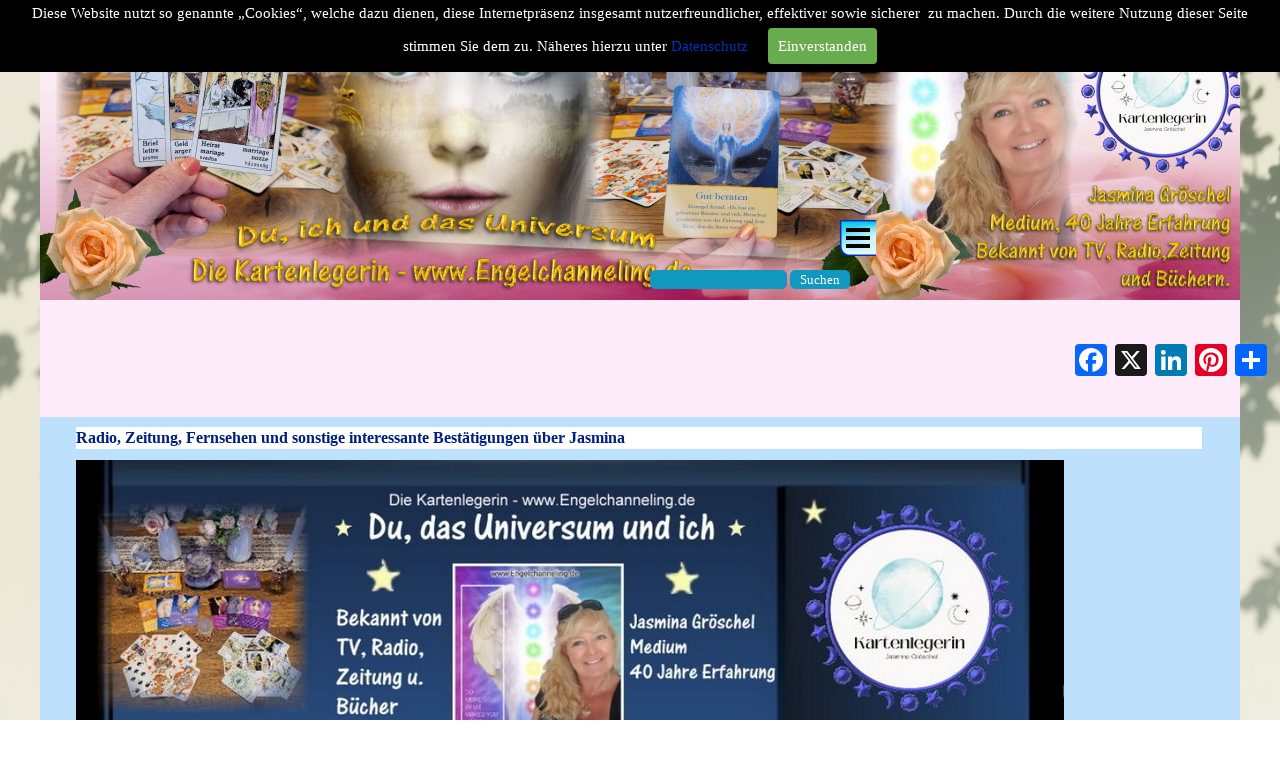

--- FILE ---
content_type: text/html
request_url: https://www.engelchanneling.de/presse.html
body_size: 11885
content:
<!DOCTYPE html><!-- HTML5 -->
<html prefix="og: http://ogp.me/ns#" lang="de-DE" dir="ltr">
	<head>
		<title>Radio, Zeitung, Fernsehen und sonstige interessante Bestätigungen über Jasmina - TV-Bekanntheit ∣ Channeling, Tarot, Orakel ∣ Wissenschaftlich bestätigt.</title>
		<meta charset="utf-8" />
		<!--[if IE]><meta http-equiv="ImageToolbar" content="False" /><![endif]-->
		<meta name="author" content="Jasmina Gröschel  " />
		<meta name="generator" content="Incomedia WebSite X5 Evo 2023.2.8 - www.websitex5.com" />
		<meta name="description" content="Zeitungsartikel, Bestätigungen, Interviews, Radio und Fernsehsendungen über und mit Jasmina Gröschel&lt;br /&gt;" />
		<meta name="keywords" content="Jasmina Gröschel, Begabung, Erfolge, Fernsehen" />
		<meta property="og:image" content="https://engelchanneling.de/favImage.png" />
		<meta property="og:image:type" content="image/png">
		<meta property="og:image:width" content="1200">
		<meta property="og:image:height" content="630">
		<meta name="viewport" content="width=device-width, initial-scale=1" />
		
		<link rel="stylesheet" href="style/reset.css?2023-2-8-0" media="screen,print" />
		<link rel="stylesheet" href="style/print.css?2023-2-8-0" media="print" />
		<link rel="stylesheet" href="style/style.css?2023-2-8-0" media="screen,print" />
		<link rel="stylesheet" href="style/template.css?2023-2-8-0" media="screen" />
		<link rel="stylesheet" href="pluginAppObj/imHeader_pluginAppObj_04/style.css" media="screen, print" />
		<link rel="stylesheet" href="pcss/presse.css?2023-2-8-0-638995072878472984" media="screen,print" />
		<script src="res/jquery.js?2023-2-8-0"></script>
		<script src="res/x5engine.js?2023-2-8-0" data-files-version="2023-2-8-0"></script>
		<script>
			window.onload = function(){ checkBrowserCompatibility('Der von Ihnen verwendete Browser unterstützt nicht die die Funktionen, die für die Anzeige dieser Website benötigt werden.','Der von Ihnen verwendete Browser unterstützt möglicherweise nicht die die Funktionen, die für die Anzeige dieser Website benötigt werden.','[1]Browser aktualisieren[/1] oder [2]Vorgang fortsetzen[/2].','http://outdatedbrowser.com/'); };
			x5engine.utils.currentPagePath = 'presse.html';
			x5engine.boot.push(function () { x5engine.utils.imCodeProtection('Jasmina Gröschel  '); });
			x5engine.boot.push(function () { x5engine.imPageToTop.initializeButton({}); });
		</script>
		<link rel="icon" href="favicon.png?2023-2-8-0-638995072875649054" type="image/png" />
		<link rel="alternate" type="application/rss+xml" title="Neues von Engelchanneling.de" href="x5feed.php" />
		<link rel="alternate" type="application/rss+xml" title="Engel-Blog" href="blog/x5feed.php" />
	</head>
	<body>
		<div id="imPageExtContainer">
			<div id="imPageIntContainer">
				<div id="imHeaderBg"></div>
				<div id="imFooterBg"></div>
				<div id="imPage">
					<header id="imHeader">
						<h1 class="imHidden">Radio, Zeitung, Fernsehen und sonstige interessante Bestätigungen über Jasmina - TV-Bekanntheit ∣ Channeling, Tarot, Orakel ∣ Wissenschaftlich bestätigt.</h1>
						<div id="imHeaderObjects"><div id="imHeader_imObjectImage_01_wrapper" class="template-object-wrapper"><div id="imHeader_imObjectImage_01"><div id="imHeader_imObjectImage_01_container"><img src="images/9A69128C705ECB5AB7D9678E1D235F4B.png" title="" alt="" width="48" height="78" />
</div></div></div><div id="imHeader_imHTMLObject_02_wrapper" class="template-object-wrapper"><div id="imHeader_imHTMLObject_02" class="imHTMLObject" style="text-align: center; width: 100%; overflow: hidden;"><script async src="https://pagead2.googlesyndication.com/pagead/js/adsbygoogle.js?client=ca-pub-3836276019119950"

     crossorigin="anonymous"></script>
     </div></div><div id="imHeader_pluginAppObj_04_wrapper" class="template-object-wrapper"><!-- AddToAny Sticky v.4 --><div id="imHeader_pluginAppObj_04">

<div class="imHeader_pluginAppObj_04 root" style="height:0;">
    <div class="imHeader_pluginAppObj_04 add_to_any_floating_plugin a2a_kit a2a_kit_size_32 a2a_floating_style a2a_default_style" 
        data-a2a-icon-color="unset"
        >
        
        <a class="a2a_button_facebook"></a>
        <a class="a2a_button_x"></a><a class="a2a_button_linkedin"></a>
        <a class="a2a_button_pinterest"></a>
        
        <a class="a2a_dd" href="https://www.addtoany.com/share"></a>
    </div>
 </div>    
 
<script>
    var container = $('#imHeader_pluginAppObj_04 div.root');
    var root = $(container.html());
    container.empty();
    $('body').append(root);

    if($('.a2a_kit.add_to_any_floating_plugin').length === 1){
        var a2a_config = a2a_config || {};
        a2a_config.locale = 'DE';
        if(false){
            a2a_config.icon_color = "unset";
            a2a_config.color_main = "000000";
            a2a_config.color_border = 'ffffff';
            a2a_config.color_link_text = "000000";
            a2a_config.color_link_text_hover = 'ffffff';
        }
        a2a_config.color_bg = 'ffffff';

        $.getScript('https://static.addtoany.com/menu/page.js');
    }
</script></div></div><div id="imHeader_imMenuObject_03_wrapper" class="template-object-wrapper"><!-- UNSEARCHABLE --><div id="imHeader_imMenuObject_03"><div id="imHeader_imMenuObject_03_container"><div class="hamburger-button hamburger-component"><div><div><div class="hamburger-bar"></div><div class="hamburger-bar"></div><div class="hamburger-bar"></div></div></div></div><div class="hamburger-menu-background-container hamburger-component">
	<div class="hamburger-menu-background menu-mobile menu-mobile-animated hidden">
		<div class="hamburger-menu-close-button"><span>&times;</span></div>
	</div>
</div>
<ul class="menu-mobile-animated hidden">
	<li class="imMnMnFirst imPage" data-link-paths=",/index.html,/">
<div class="label-wrapper">
<div class="label-inner-wrapper">
		<a class="label" href="index.html">
Startseite		</a>
</div>
</div>
	</li><li class="imMnMnMiddle imLevel"><div class="label-wrapper"><div class="label-inner-wrapper"><span class="label">Ich Jasmina</span></div></div><ul data-original-position="open-bottom" class="open-bottom" style="" >
	<li class="imMnMnFirst imPage" data-link-paths="|/ich,-jasmina.html">
<div class="label-wrapper">
<div class="label-inner-wrapper">
		<a class="label" href="ich,-jasmina.html">
Ich, Jasmina		</a>
</div>
</div>
	</li><li class="imMnMnMiddle imPage" data-link-paths=",/kunst-jasmina.php">
<div class="label-wrapper">
<div class="label-inner-wrapper">
		<a class="label" href="kunst-jasmina.php">
Kunst Jasmina		</a>
</div>
</div>
	</li><li class="imMnMnLast imPage" data-link-paths=",/engelchanneling-tiktok.html">
<div class="label-wrapper">
<div class="label-inner-wrapper">
		<a class="label" href="engelchanneling-tiktok.html">
Engelchanneling TIKTOK		</a>
</div>
</div>
	</li></ul></li><li class="imMnMnMiddle imPage" data-link-paths=",/--seelen-chronik-.html">
<div class="label-wrapper">
<div class="label-inner-wrapper">
		<a class="label" href="--seelen-chronik-.html">
 ✯SEELEN-CHRONIK✯		</a>
</div>
</div>
	</li><li class="imMnMnMiddle imPage" data-link-paths=",/presse.html">
<div class="label-wrapper">
<div class="label-inner-wrapper">
		<a class="label" href="presse.html">
Presse		</a>
</div>
</div>
	</li><li class="imMnMnMiddle imPage" data-link-paths=",/kontakt-1.html">
<div class="label-wrapper">
<div class="label-inner-wrapper">
		<a class="label" href="kontakt-1.html">
Kontakt		</a>
</div>
</div>
	</li><li class="imMnMnMiddle imLevel" data-link-paths=",/blog/index.php,/blog/" data-link-hash="-1004162301"><div class="label-wrapper"><div class="label-inner-wrapper"><a href="blog/index.php" class="label" onclick="return x5engine.utils.location('blog/index.php', null, false)">✯ꕥ✯BLOG✯ꕥ✯</a></div></div></li><li class="imMnMnMiddle imPage" data-link-paths=",/herzbrief-f.-erdlinge.html">
<div class="label-wrapper">
<div class="label-inner-wrapper">
		<a class="label" href="herzbrief-f.-erdlinge.html">
Herzbrief f. Erdlinge		</a>
</div>
</div>
	</li><li class="imMnMnMiddle imPage" data-link-paths=",/-kartenlegen-buchen.html">
<div class="label-wrapper">
<div class="label-inner-wrapper">
		<a class="label" href="-kartenlegen-buchen.html">
✯KARTENLEGEN BUCHEN		</a>
</div>
</div>
	</li><li class="imMnMnMiddle imPage" data-link-paths=",/-flueche-aufloesen-.html">
<div class="label-wrapper">
<div class="label-inner-wrapper">
		<a class="label" href="-flueche-aufloesen-.html">
✯FLÜCHE AUFLÖSEN✯		</a>
</div>
</div>
	</li><li class="imMnMnMiddle imPage" data-link-paths=",/-rituale-kaufen.html">
<div class="label-wrapper">
<div class="label-inner-wrapper">
		<a class="label" href="-rituale-kaufen.html">
✯RITUALE KAUFEN		</a>
</div>
</div>
	</li><li class="imMnMnMiddle imPage" data-link-paths=",/-chakren-reinigung-fuer-dich.html">
<div class="label-wrapper">
<div class="label-inner-wrapper">
		<a class="label" href="-chakren-reinigung-fuer-dich.html">
✯CHAKREN-REINIGUNG für DICH		</a>
</div>
</div>
	</li><li class="imMnMnMiddle imPage" data-link-paths=",/-jenseits-kontakt.html">
<div class="label-wrapper">
<div class="label-inner-wrapper">
		<a class="label" href="-jenseits-kontakt.html">
✯JENSEITS-KONTAKT		</a>
</div>
</div>
	</li><li class="imMnMnMiddle imPage" data-link-paths=",/-geschenkgutscheine.html">
<div class="label-wrapper">
<div class="label-inner-wrapper">
		<a class="label" href="-geschenkgutscheine.html">
✯GESCHENKGUTSCHEINE		</a>
</div>
</div>
	</li><li class="imMnMnSeparator imMnMnMiddle filled-separator">
<div class="label-wrapper">
<div class="label-inner-wrapper">
<span class="label">✯✯✯✯✯✯✯</span></div></div>	</li><li class="imMnMnMiddle imPage" data-link-paths=",/dein-krafttier.html">
<div class="label-wrapper">
<div class="label-inner-wrapper">
		<a class="label" href="dein-krafttier.html">
Dein Krafttier		</a>
</div>
</div>
	</li><li class="imMnMnMiddle imPage" data-link-paths=",/deine-engelszahl.html">
<div class="label-wrapper">
<div class="label-inner-wrapper">
		<a class="label" href="deine-engelszahl.html">
Deine Engelszahl		</a>
</div>
</div>
	</li><li class="imMnMnMiddle imPage" data-link-paths=",/passt-ihr-zusammen.html">
<div class="label-wrapper">
<div class="label-inner-wrapper">
		<a class="label" href="passt-ihr-zusammen.html">
Passt ihr zusammen		</a>
</div>
</div>
	</li><li class="imMnMnMiddle imPage" data-link-paths=",/lebenszahlberechnung.html">
<div class="label-wrapper">
<div class="label-inner-wrapper">
		<a class="label" href="lebenszahlberechnung.html">
Lebenszahlberechnung		</a>
</div>
</div>
	</li><li class="imMnMnMiddle imPage" data-link-paths=",/deine-geburtsmondphase.html">
<div class="label-wrapper">
<div class="label-inner-wrapper">
		<a class="label" href="deine-geburtsmondphase.html">
Deine Geburtsmondphase		</a>
</div>
</div>
	</li><li class="imMnMnMiddle imPage" data-link-paths=",/dein-biorhytmus.html">
<div class="label-wrapper">
<div class="label-inner-wrapper">
		<a class="label" href="dein-biorhytmus.html">
Dein Biorhytmus		</a>
</div>
</div>
	</li><li class="imMnMnMiddle imPage" data-link-paths=",/kosmische-tagesresonanz.html">
<div class="label-wrapper">
<div class="label-inner-wrapper">
		<a class="label" href="kosmische-tagesresonanz.html">
Kosmische Tagesresonanz		</a>
</div>
</div>
	</li><li class="imMnMnMiddle imPage" data-link-paths=",/kosmischer-frequenzmesser.html">
<div class="label-wrapper">
<div class="label-inner-wrapper">
		<a class="label" href="kosmischer-frequenzmesser.html">
Kosmischer Frequenzmesser		</a>
</div>
</div>
	</li><li class="imMnMnSeparator imMnMnMiddle filled-separator">
<div class="label-wrapper">
<div class="label-inner-wrapper">
<span class="label">Alle Orakel</span></div></div>	</li><li class="imMnMnMiddle imPage" data-link-paths=",/planetenstunden-orakel.html">
<div class="label-wrapper">
<div class="label-inner-wrapper">
		<a class="label" href="planetenstunden-orakel.html">
Planetenstunden-Orakel		</a>
</div>
</div>
	</li><li class="imMnMnMiddle imPage" data-link-paths=",/deine-bestimmung-im-jetzt.html">
<div class="label-wrapper">
<div class="label-inner-wrapper">
		<a class="label" href="deine-bestimmung-im-jetzt.html">
Deine Bestimmung im Jetzt		</a>
</div>
</div>
	</li><li class="imMnMnMiddle imPage" data-link-paths=",/engelorakel.html">
<div class="label-wrapper">
<div class="label-inner-wrapper">
		<a class="label" href="engelorakel.html">
Engelorakel		</a>
</div>
</div>
	</li><li class="imMnMnMiddle imPage" data-link-paths=",/eine-botschaft-fuer-dich.html">
<div class="label-wrapper">
<div class="label-inner-wrapper">
		<a class="label" href="eine-botschaft-fuer-dich.html">
Eine Botschaft für dich		</a>
</div>
</div>
	</li><li class="imMnMnMiddle imPage" data-link-paths=",/liebesorakel.html">
<div class="label-wrapper">
<div class="label-inner-wrapper">
		<a class="label" href="liebesorakel.html">
Liebesorakel		</a>
</div>
</div>
	</li><li class="imMnMnMiddle imPage" data-link-paths=",/himmlisches-orakel.html">
<div class="label-wrapper">
<div class="label-inner-wrapper">
		<a class="label" href="himmlisches-orakel.html">
Himmlisches Orakel		</a>
</div>
</div>
	</li><li class="imMnMnMiddle imPage" data-link-paths=",/erzengel-orakel.html">
<div class="label-wrapper">
<div class="label-inner-wrapper">
		<a class="label" href="erzengel-orakel.html">
Erzengel-Orakel		</a>
</div>
</div>
	</li><li class="imMnMnMiddle imPage" data-link-paths=",/goettlicher-rat-orakel.html">
<div class="label-wrapper">
<div class="label-inner-wrapper">
		<a class="label" href="goettlicher-rat-orakel.html">
Göttlicher Rat Orakel		</a>
</div>
</div>
	</li><li class="imMnMnMiddle imPage" data-link-paths=",/gott-antwortet-dir.html">
<div class="label-wrapper">
<div class="label-inner-wrapper">
		<a class="label" href="gott-antwortet-dir.html">
Gott antwortet dir		</a>
</div>
</div>
	</li><li class="imMnMnMiddle imPage" data-link-paths=",/weisheits-orakel.html">
<div class="label-wrapper">
<div class="label-inner-wrapper">
		<a class="label" href="weisheits-orakel.html">
Weisheits-Orakel		</a>
</div>
</div>
	</li><li class="imMnMnSeparator imMnMnMiddle filled-separator">
<div class="label-wrapper">
<div class="label-inner-wrapper">
<span class="label">✯✯✯✯✯✯✯✯</span></div></div>	</li><li class="imMnMnMiddle imLevel"><div class="label-wrapper"><div class="label-inner-wrapper"><span class="label">Alles über Engel</span></div></div><ul data-original-position="open-bottom" class="open-bottom" style="" >
	<li class="imMnMnFirst imPage" data-link-paths=",/engel-und-du.html">
<div class="label-wrapper">
<div class="label-inner-wrapper">
		<a class="label" href="engel-und-du.html">
Engel und Du		</a>
</div>
</div>
	</li><li class="imMnMnMiddle imPage" data-link-paths=",/die-erzengel.html">
<div class="label-wrapper">
<div class="label-inner-wrapper">
		<a class="label" href="die-erzengel.html">
Die Erzengel		</a>
</div>
</div>
	</li><li class="imMnMnMiddle imPage" data-link-paths=",/engelhierarchie.html">
<div class="label-wrapper">
<div class="label-inner-wrapper">
		<a class="label" href="engelhierarchie.html">
Engelhierarchie		</a>
</div>
</div>
	</li><li class="imMnMnLast imPage" data-link-paths=",/engelerlebnisse.html">
<div class="label-wrapper">
<div class="label-inner-wrapper">
		<a class="label" href="engelerlebnisse.html">
Engelerlebnisse		</a>
</div>
</div>
	</li></ul></li><li class="imMnMnMiddle imLevel"><div class="label-wrapper"><div class="label-inner-wrapper"><span class="label">Engelszahlen</span></div></div><ul data-original-position="open-bottom" class="open-bottom" style="" >
	<li class="imMnMnFirst imPage" data-link-paths=",/info-engelszahlen.html">
<div class="label-wrapper">
<div class="label-inner-wrapper">
		<a class="label" href="info-engelszahlen.html">
Info Engelszahlen		</a>
</div>
</div>
	</li><li class="imMnMnLast imPage" data-link-paths=",/bedeutung-der-engelszahlen.html">
<div class="label-wrapper">
<div class="label-inner-wrapper">
		<a class="label" href="bedeutung-der-engelszahlen.html">
Bedeutung der Engelszahlen		</a>
</div>
</div>
	</li></ul></li><li class="imMnMnMiddle imLevel"><div class="label-wrapper"><div class="label-inner-wrapper"><span class="label">❤ Erscheinung Jesu❤ </span></div></div><ul data-original-position="open-bottom" class="open-bottom" style="" >
	<li class="imMnMnFirst imPage" data-link-paths=",/-erscheinung-jesus-teil-1.html">
<div class="label-wrapper">
<div class="label-inner-wrapper">
		<a class="label" href="-erscheinung-jesus-teil-1.html">
✞Erscheinung Jesus Teil 1		</a>
</div>
</div>
	</li><li class="imMnMnMiddle imPage" data-link-paths=",/-da-stand-jesus-vor-mir-teil-2.html">
<div class="label-wrapper">
<div class="label-inner-wrapper">
		<a class="label" href="-da-stand-jesus-vor-mir-teil-2.html">
✞Da stand Jesus vor mir Teil 2		</a>
</div>
</div>
	</li><li class="imMnMnMiddle imPage" data-link-paths=",/-jesus---die-botschaft-teil-3.html">
<div class="label-wrapper">
<div class="label-inner-wrapper">
		<a class="label" href="-jesus---die-botschaft-teil-3.html">
✞Jesus - die Botschaft Teil 3		</a>
</div>
</div>
	</li><li class="imMnMnMiddle imPage" data-link-paths=",/-jesus---die-botschaft-teil-4.html">
<div class="label-wrapper">
<div class="label-inner-wrapper">
		<a class="label" href="-jesus---die-botschaft-teil-4.html">
✞Jesus - die Botschaft Teil 4		</a>
</div>
</div>
	</li><li class="imMnMnMiddle imPage" data-link-paths=",/-jesus---die-botschaft-teil-5.html">
<div class="label-wrapper">
<div class="label-inner-wrapper">
		<a class="label" href="-jesus---die-botschaft-teil-5.html">
✞Jesus - die Botschaft Teil 5		</a>
</div>
</div>
	</li><li class="imMnMnLast imPage" data-link-paths=",/jesus---die-botschaft-teil-6.html">
<div class="label-wrapper">
<div class="label-inner-wrapper">
		<a class="label" href="jesus---die-botschaft-teil-6.html">
Jesus - die Botschaft Teil 6		</a>
</div>
</div>
	</li></ul></li><li class="imMnMnMiddle imLevel"><div class="label-wrapper"><div class="label-inner-wrapper"><span class="label">Jesus und Gott</span></div></div><ul data-original-position="open-bottom" class="open-bottom" style="" >
	<li class="imMnMnFirst imPage" data-link-paths=",/--jesus-u.-gott.html">
<div class="label-wrapper">
<div class="label-inner-wrapper">
		<a class="label" href="--jesus-u.-gott.html">
❤ Jesus u. Gott		</a>
</div>
</div>
	</li><li class="imMnMnLast imPage" data-link-paths=",/vaters-liebesbrief.html">
<div class="label-wrapper">
<div class="label-inner-wrapper">
		<a class="label" href="vaters-liebesbrief.html">
Vaters Liebesbrief		</a>
</div>
</div>
	</li></ul></li><li class="imMnMnMiddle imLevel"><div class="label-wrapper"><div class="label-inner-wrapper"><span class="label">Prophezeiungen</span></div></div><ul data-original-position="open-bottom" class="open-bottom" style="" >
	<li class=" imPage" data-link-paths=",/proph.-v.-johannes-von-jerusalem.html">
<div class="label-wrapper">
<div class="label-inner-wrapper">
		<a class="label" href="proph.-v.-johannes-von-jerusalem.html">
Proph. v. Johannes von Jerusalem		</a>
</div>
</div>
	</li></ul></li><li class="imMnMnMiddle imLevel"><div class="label-wrapper"><div class="label-inner-wrapper"><span class="label">Geheimer Bibelcode</span></div></div><ul data-original-position="open-bottom" class="open-bottom" style="" >
	<li class="imMnMnFirst imPage" data-link-paths=",/bibelcode-erklaerung.html">
<div class="label-wrapper">
<div class="label-inner-wrapper">
		<a class="label" href="bibelcode-erklaerung.html">
Bibelcode-Erklärung		</a>
</div>
</div>
	</li><li class="imMnMnMiddle imPage" data-link-paths=",/bibelcode-zeitgeschehen.html">
<div class="label-wrapper">
<div class="label-inner-wrapper">
		<a class="label" href="bibelcode-zeitgeschehen.html">
Bibelcode Zeitgeschehen		</a>
</div>
</div>
	</li><li class="imMnMnLast imPage" data-link-paths=",/bibelcode-zu-ufo-s.html">
<div class="label-wrapper">
<div class="label-inner-wrapper">
		<a class="label" href="bibelcode-zu-ufo-s.html">
Bibelcode zu UFO´s		</a>
</div>
</div>
	</li></ul></li><li class="imMnMnMiddle imLevel"><div class="label-wrapper"><div class="label-inner-wrapper"><span class="label">☯Visionen☯</span></div></div><ul data-original-position="open-bottom" class="open-bottom" style="" >
	<li class="imMnMnFirst imPage" data-link-paths=",/endzeit---antichrist.html">
<div class="label-wrapper">
<div class="label-inner-wrapper">
		<a class="label" href="endzeit---antichrist.html">
Endzeit - Antichrist		</a>
</div>
</div>
	</li><li class="imMnMnMiddle imPage" data-link-paths=",/vision-vom-gericht.html">
<div class="label-wrapper">
<div class="label-inner-wrapper">
		<a class="label" href="vision-vom-gericht.html">
Vision vom Gericht		</a>
</div>
</div>
	</li><li class="imMnMnMiddle imPage" data-link-paths=",/die-rote-schlange.html">
<div class="label-wrapper">
<div class="label-inner-wrapper">
		<a class="label" href="die-rote-schlange.html">
Die rote Schlange		</a>
</div>
</div>
	</li><li class="imMnMnMiddle imPage" data-link-paths=",/corona-prophezeiung.html">
<div class="label-wrapper">
<div class="label-inner-wrapper">
		<a class="label" href="corona-prophezeiung.html">
Corona-Prophezeiung		</a>
</div>
</div>
	</li><li class="imMnMnMiddle imPage" data-link-paths=",/das-jahr-2020.html">
<div class="label-wrapper">
<div class="label-inner-wrapper">
		<a class="label" href="das-jahr-2020.html">
Das Jahr 2020		</a>
</div>
</div>
	</li><li class="imMnMnMiddle imPage" data-link-paths=",/prophezeiungen.php">
<div class="label-wrapper">
<div class="label-inner-wrapper">
		<a class="label" href="prophezeiungen.php">
Prophezeiungen		</a>
</div>
</div>
	</li><li class="imMnMnMiddle imPage" data-link-paths=",/visionen.php">
<div class="label-wrapper">
<div class="label-inner-wrapper">
		<a class="label" href="visionen.php">
Visionen		</a>
</div>
</div>
	</li><li class="imMnMnMiddle imPage" data-link-paths=",/nachtod-erscheinung.php">
<div class="label-wrapper">
<div class="label-inner-wrapper">
		<a class="label" href="nachtod-erscheinung.php">
Nachtod-Erscheinung		</a>
</div>
</div>
	</li><li class="imMnMnMiddle imPage" data-link-paths=",/vision--teile-und-herrsche.html">
<div class="label-wrapper">
<div class="label-inner-wrapper">
		<a class="label" href="vision--teile-und-herrsche.html">
Vision: Teile und herrsche		</a>
</div>
</div>
	</li><li class="imMnMnMiddle imPage" data-link-paths=",/die-hure-von-babylon--eroertert.html">
<div class="label-wrapper">
<div class="label-inner-wrapper">
		<a class="label" href="die-hure-von-babylon--eroertert.html">
Die Hure von Babylon  erörtert		</a>
</div>
</div>
	</li><li class="imMnMnMiddle imPage" data-link-paths=",/komischer-zufall-.html">
<div class="label-wrapper">
<div class="label-inner-wrapper">
		<a class="label" href="komischer-zufall-.html">
Komischer Zufall?		</a>
</div>
</div>
	</li><li class="imMnMnLast imPage" data-link-paths=",/botschaft-vrillon.html">
<div class="label-wrapper">
<div class="label-inner-wrapper">
		<a class="label" href="botschaft-vrillon.html">
Botschaft Vrillon		</a>
</div>
</div>
	</li></ul></li><li class="imMnMnMiddle imLevel"><div class="label-wrapper"><div class="label-inner-wrapper"><span class="label">Magisches Wissen</span></div></div><ul data-original-position="open-bottom" class="open-bottom" style="" >
	<li class="imMnMnFirst imPage" data-link-paths=",/farbenbedeutung.html">
<div class="label-wrapper">
<div class="label-inner-wrapper">
		<a class="label" href="farbenbedeutung.html">
Farbenbedeutung		</a>
</div>
</div>
	</li><li class="imMnMnMiddle imPage" data-link-paths=",/numerologie-.html">
<div class="label-wrapper">
<div class="label-inner-wrapper">
		<a class="label" href="numerologie-.html">
Numerologie 		</a>
</div>
</div>
	</li><li class="imMnMnMiddle imPage" data-link-paths=",/zahlenmagie.html">
<div class="label-wrapper">
<div class="label-inner-wrapper">
		<a class="label" href="zahlenmagie.html">
Zahlenmagie		</a>
</div>
</div>
	</li><li class="imMnMnLast imPage" data-link-paths=",/affirmationen-.html">
<div class="label-wrapper">
<div class="label-inner-wrapper">
		<a class="label" href="affirmationen-.html">
Affirmationen 		</a>
</div>
</div>
	</li></ul></li><li class="imMnMnMiddle imLevel"><div class="label-wrapper"><div class="label-inner-wrapper"><span class="label">Magie/Rituale</span></div></div><ul data-original-position="open-bottom" class="open-bottom" style="" >
	<li class="imMnMnFirst imPage" data-link-paths=",/die-14--nothelfer.html">
<div class="label-wrapper">
<div class="label-inner-wrapper">
		<a class="label" href="die-14--nothelfer.html">
Die 14  Nothelfer		</a>
</div>
</div>
	</li><li class="imMnMnMiddle imPage" data-link-paths=",/novene-zur-hl.-klara.html">
<div class="label-wrapper">
<div class="label-inner-wrapper">
		<a class="label" href="novene-zur-hl.-klara.html">
Novene zur hl. Klara		</a>
</div>
</div>
	</li><li class="imMnMnMiddle imPage" data-link-paths=",/novene-zum-hl.-herze-jesu.html">
<div class="label-wrapper">
<div class="label-inner-wrapper">
		<a class="label" href="novene-zum-hl.-herze-jesu.html">
Novene zum hl. Herze Jesu		</a>
</div>
</div>
	</li><li class="imMnMnMiddle imPage" data-link-paths=",/reinigungsgebet-.html">
<div class="label-wrapper">
<div class="label-inner-wrapper">
		<a class="label" href="reinigungsgebet-.html">
Reinigungsgebet 		</a>
</div>
</div>
	</li><li class="imMnMnMiddle imPage" data-link-paths=",/wunderhaftes-gebet.php">
<div class="label-wrapper">
<div class="label-inner-wrapper">
		<a class="label" href="wunderhaftes-gebet.php">
Wunderhaftes Gebet		</a>
</div>
</div>
	</li><li class="imMnMnLast imPage" data-link-paths=",/ein-magisches-symbol.php">
<div class="label-wrapper">
<div class="label-inner-wrapper">
		<a class="label" href="ein-magisches-symbol.php">
Ein magisches Symbol		</a>
</div>
</div>
	</li></ul></li><li class="imMnMnMiddle imLevel"><div class="label-wrapper"><div class="label-inner-wrapper"><span class="label">Motivation </span></div></div><ul data-original-position="open-bottom" class="open-bottom" style="" >
	<li class="imMnMnFirst imPage" data-link-paths=",/ich-weisz-wer-du-bist.html">
<div class="label-wrapper">
<div class="label-inner-wrapper">
		<a class="label" href="ich-weisz-wer-du-bist.html">
Ich weiß wer du bist		</a>
</div>
</div>
	</li><li class="imMnMnMiddle imPage" data-link-paths=",/die-quelle--ist--d-ein-magisches-licht.html">
<div class="label-wrapper">
<div class="label-inner-wrapper">
		<a class="label" href="die-quelle--ist--d-ein-magisches-licht.html">
Die Quelle  ist (d)ein magisches Licht		</a>
</div>
</div>
	</li><li class="imMnMnMiddle imPage" data-link-paths=",/dein-lebensprojekt.html">
<div class="label-wrapper">
<div class="label-inner-wrapper">
		<a class="label" href="dein-lebensprojekt.html">
Dein Lebensprojekt		</a>
</div>
</div>
	</li><li class="imMnMnLast imPage" data-link-paths=",/sei-die-wunschfee.html">
<div class="label-wrapper">
<div class="label-inner-wrapper">
		<a class="label" href="sei-die-wunschfee.html">
Sei die Wunschfee		</a>
</div>
</div>
	</li></ul></li><li class="imMnMnMiddle imLevel"><div class="label-wrapper"><div class="label-inner-wrapper"><span class="label">Zum Nachdenken</span></div></div><ul data-original-position="open-bottom" class="open-bottom" style="" >
	<li class="imMnMnFirst imPage" data-link-paths=",/seelenverwandte-die-unsichtbare-nabelschnur.html">
<div class="label-wrapper">
<div class="label-inner-wrapper">
		<a class="label" href="seelenverwandte-die-unsichtbare-nabelschnur.html">
Seelenverwandte die unsichtbare Nabelschnur		</a>
</div>
</div>
	</li><li class="imMnMnMiddle imPage" data-link-paths=",/-vaters-liebesbrief.html">
<div class="label-wrapper">
<div class="label-inner-wrapper">
		<a class="label" href="-vaters-liebesbrief.html">
ΩVaters Liebesbrief		</a>
</div>
</div>
	</li><li class="imMnMnMiddle imPage" data-link-paths=",/bist-du-ein-opfer-oder-ein-taeter-.html">
<div class="label-wrapper">
<div class="label-inner-wrapper">
		<a class="label" href="bist-du-ein-opfer-oder-ein-taeter-.html">
Bist du ein Opfer oder ein Täter?		</a>
</div>
</div>
	</li><li class="imMnMnMiddle imPage" data-link-paths=",/meine-katze-ist-nur-ein-mensch.html">
<div class="label-wrapper">
<div class="label-inner-wrapper">
		<a class="label" href="meine-katze-ist-nur-ein-mensch.html">
Meine Katze ist nur ein Mensch		</a>
</div>
</div>
	</li><li class="imMnMnMiddle imPage" data-link-paths=",/gedanken-setzen-grenzen.html">
<div class="label-wrapper">
<div class="label-inner-wrapper">
		<a class="label" href="gedanken-setzen-grenzen.html">
Gedanken setzen Grenzen		</a>
</div>
</div>
	</li><li class="imMnMnMiddle imPage" data-link-paths=",/wie-spricht-gott-zu-uns-.html">
<div class="label-wrapper">
<div class="label-inner-wrapper">
		<a class="label" href="wie-spricht-gott-zu-uns-.html">
Wie spricht Gott zu uns?		</a>
</div>
</div>
	</li><li class="imMnMnMiddle imPage" data-link-paths=",/wenn-blindheit-erleuchtet.html">
<div class="label-wrapper">
<div class="label-inner-wrapper">
		<a class="label" href="wenn-blindheit-erleuchtet.html">
Wenn Blindheit erleuchtet		</a>
</div>
</div>
	</li><li class="imMnMnMiddle imPage" data-link-paths=",/die-praline-des-alltag-s.html">
<div class="label-wrapper">
<div class="label-inner-wrapper">
		<a class="label" href="die-praline-des-alltag-s.html">
Die Praline des Alltag`s		</a>
</div>
</div>
	</li><li class="imMnMnMiddle imPage" data-link-paths=",/das-frauen-modell.html">
<div class="label-wrapper">
<div class="label-inner-wrapper">
		<a class="label" href="das-frauen-modell.html">
Das Frauen-Modell		</a>
</div>
</div>
	</li><li class="imMnMnMiddle imPage" data-link-paths=",/lieber-gott.html">
<div class="label-wrapper">
<div class="label-inner-wrapper">
		<a class="label" href="lieber-gott.html">
Lieber Gott		</a>
</div>
</div>
	</li><li class="imMnMnMiddle imPage" data-link-paths=",/uii-engelsrufer.html">
<div class="label-wrapper">
<div class="label-inner-wrapper">
		<a class="label" href="uii-engelsrufer.html">
Uii Engelsrufer		</a>
</div>
</div>
	</li><li class="imMnMnMiddle imPage" data-link-paths=",/stille-in-deinem-kopf.html">
<div class="label-wrapper">
<div class="label-inner-wrapper">
		<a class="label" href="stille-in-deinem-kopf.html">
Stille in deinem Kopf		</a>
</div>
</div>
	</li><li class="imMnMnMiddle imPage" data-link-paths="|/james,-mein-wunschbaum.html">
<div class="label-wrapper">
<div class="label-inner-wrapper">
		<a class="label" href="james,-mein-wunschbaum.html">
James, mein Wunschbaum		</a>
</div>
</div>
	</li><li class="imMnMnMiddle imPage" data-link-paths=",/ich-schaetze-euch-.html">
<div class="label-wrapper">
<div class="label-inner-wrapper">
		<a class="label" href="ich-schaetze-euch-.html">
Ich schätze Euch!		</a>
</div>
</div>
	</li><li class="imMnMnMiddle imPage" data-link-paths=",/begegnungen.html">
<div class="label-wrapper">
<div class="label-inner-wrapper">
		<a class="label" href="begegnungen.html">
Begegnungen		</a>
</div>
</div>
	</li><li class="imMnMnMiddle imPage" data-link-paths=",/begrenzungen.html">
<div class="label-wrapper">
<div class="label-inner-wrapper">
		<a class="label" href="begrenzungen.html">
Begrenzungen		</a>
</div>
</div>
	</li><li class="imMnMnMiddle imPage" data-link-paths=",/--brief-an--euch.html">
<div class="label-wrapper">
<div class="label-inner-wrapper">
		<a class="label" href="--brief-an--euch.html">
♥ Brief an  Euch		</a>
</div>
</div>
	</li><li class="imMnMnLast imPage" data-link-paths=",/du-hast-die-wahl-.html">
<div class="label-wrapper">
<div class="label-inner-wrapper">
		<a class="label" href="du-hast-die-wahl-.html">
Du hast die Wahl!		</a>
</div>
</div>
	</li></ul></li><li class="imMnMnMiddle imPage" data-link-paths=",/cams-mystischer-orte.html">
<div class="label-wrapper">
<div class="label-inner-wrapper">
		<a class="label" href="cams-mystischer-orte.html">
Cams mystischer Orte		</a>
</div>
</div>
	</li><li class="imMnMnMiddle imPage" data-link-paths=",/links-zu-interessanten-seiten.html">
<div class="label-wrapper">
<div class="label-inner-wrapper">
		<a class="label" href="links-zu-interessanten-seiten.html">
Links zu interessanten Seiten		</a>
</div>
</div>
	</li><li class="imMnMnMiddle imPage" data-link-paths=",/impressum.html">
<div class="label-wrapper">
<div class="label-inner-wrapper">
		<a class="label" href="impressum.html">
Impressum		</a>
</div>
</div>
	</li><li class="imMnMnMiddle imPage" data-link-paths=",/agb.html">
<div class="label-wrapper">
<div class="label-inner-wrapper">
		<a class="label" href="agb.html">
AGB		</a>
</div>
</div>
	</li><li class="imMnMnLast imPage" data-link-paths=",/datenschutz.html">
<div class="label-wrapper">
<div class="label-inner-wrapper">
		<a class="label" href="datenschutz.html">
Datenschutz		</a>
</div>
</div>
	</li></ul></div></div><!-- UNSEARCHABLE END --><script>
var imHeader_imMenuObject_03_settings = {
	'menuId': 'imHeader_imMenuObject_03',
	'responsiveMenuEffect': 'slide',
	'responsiveMenuLevelOpenEvent': 'mouseover',
	'animationDuration': 1000,
}
x5engine.boot.push(function(){x5engine.initMenu(imHeader_imMenuObject_03_settings)});
$(function () {$('#imHeader_imMenuObject_03_container ul li').not('.imMnMnSeparator').each(function () {    var $this = $(this), timeout = 0;    $this.on('mouseenter', function () {        clearTimeout(timeout);        setTimeout(function () { $this.children('ul, .multiple-column').stop(false, false).show(); }, 250);    }).on('mouseleave', function () {        timeout = setTimeout(function () { $this.children('ul, .multiple-column').stop(false, false).hide(); }, 250);    });});});

</script>
</div><div id="imHeader_imObjectSearch_05_wrapper" class="template-object-wrapper"><div id="imHeader_imObjectSearch_05"><form id="imHeader_imObjectSearch_05_form" action="imsearch.php" method="get"><fieldset><input type="text" id="imHeader_imObjectSearch_05_field" name="search" value="" /><button id="imHeader_imObjectSearch_05_button">Suchen</button></fieldset></form><script>$('#imHeader_imObjectSearch_05_button').click(function() { $(this).prop('disabled', true); setTimeout(function(){ $('#imHeader_imObjectSearch_05_button').prop('disabled', false);}, 900); $('#imHeader_imObjectSearch_05_form').submit(); return false; });</script></div></div></div>
					</header>
					<div id="imStickyBarContainer">
						<div id="imStickyBarGraphics"></div>
						<div id="imStickyBar">
							<div id="imStickyBarObjects"></div>
						</div>
					</div>
					<a class="imHidden" href="#imGoToCont" title="Überspringen Sie das Hauptmenü">Direkt zum Seiteninhalt</a>
					<div id="imSideBar">
						<div id="imSideBarObjects"><div id="imSideBar_imMenuObject_01_wrapper" class="template-object-wrapper"><!-- UNSEARCHABLE --><div id="imSideBar_imMenuObject_01"><div id="imSideBar_imMenuObject_01_container"><div class="hamburger-button hamburger-component"><div><div><div class="hamburger-bar"></div><div class="hamburger-bar"></div><div class="hamburger-bar"></div></div></div></div><div class="hamburger-menu-background-container hamburger-component">
	<div class="hamburger-menu-background menu-mobile menu-mobile-animated hidden">
		<div class="hamburger-menu-close-button"><span>&times;</span></div>
	</div>
</div>
<ul class="menu-mobile-animated hidden">
	<li class="imMnMnFirst imPage" data-link-paths=",/index.html,/">
<div class="label-wrapper">
<div class="label-inner-wrapper">
		<a class="label" href="index.html">
Startseite		</a>
</div>
</div>
	</li><li class="imMnMnMiddle imLevel"><div class="label-wrapper"><div class="label-inner-wrapper"><span class="label">Ich Jasmina</span></div></div><ul data-original-position="open-right" class="open-right" style="" >
	<li class="imMnMnFirst imPage" data-link-paths="|/ich,-jasmina.html">
<div class="label-wrapper">
<div class="label-inner-wrapper">
		<a class="label" href="ich,-jasmina.html">
Ich, Jasmina		</a>
</div>
</div>
	</li><li class="imMnMnMiddle imPage" data-link-paths=",/kunst-jasmina.php">
<div class="label-wrapper">
<div class="label-inner-wrapper">
		<a class="label" href="kunst-jasmina.php">
Kunst Jasmina		</a>
</div>
</div>
	</li><li class="imMnMnLast imPage" data-link-paths=",/engelchanneling-tiktok.html">
<div class="label-wrapper">
<div class="label-inner-wrapper">
		<a class="label" href="engelchanneling-tiktok.html">
Engelchanneling TIKTOK		</a>
</div>
</div>
	</li></ul></li><li class="imMnMnMiddle imPage" data-link-paths=",/--seelen-chronik-.html">
<div class="label-wrapper">
<div class="label-inner-wrapper">
		<a class="label" href="--seelen-chronik-.html">
 ✯SEELEN-CHRONIK✯		</a>
</div>
</div>
	</li><li class="imMnMnMiddle imPage" data-link-paths=",/presse.html">
<div class="label-wrapper">
<div class="label-inner-wrapper">
		<a class="label" href="presse.html">
Presse		</a>
</div>
</div>
	</li><li class="imMnMnMiddle imPage" data-link-paths=",/kontakt-1.html">
<div class="label-wrapper">
<div class="label-inner-wrapper">
		<a class="label" href="kontakt-1.html">
Kontakt		</a>
</div>
</div>
	</li><li class="imMnMnMiddle imLevel" data-link-paths=",/blog/index.php,/blog/" data-link-hash="-1004162301"><div class="label-wrapper"><div class="label-inner-wrapper"><a href="blog/index.php" class="label" onclick="return x5engine.utils.location('blog/index.php', null, false)">✯ꕥ✯BLOG✯ꕥ✯</a></div></div></li><li class="imMnMnMiddle imPage" data-link-paths=",/herzbrief-f.-erdlinge.html">
<div class="label-wrapper">
<div class="label-inner-wrapper">
		<a class="label" href="herzbrief-f.-erdlinge.html">
Herzbrief f. Erdlinge		</a>
</div>
</div>
	</li><li class="imMnMnMiddle imPage" data-link-paths=",/-kartenlegen-buchen.html">
<div class="label-wrapper">
<div class="label-inner-wrapper">
		<a class="label" href="-kartenlegen-buchen.html">
✯KARTENLEGEN BUCHEN		</a>
</div>
</div>
	</li><li class="imMnMnMiddle imPage" data-link-paths=",/-flueche-aufloesen-.html">
<div class="label-wrapper">
<div class="label-inner-wrapper">
		<a class="label" href="-flueche-aufloesen-.html">
✯FLÜCHE AUFLÖSEN✯		</a>
</div>
</div>
	</li><li class="imMnMnMiddle imPage" data-link-paths=",/-rituale-kaufen.html">
<div class="label-wrapper">
<div class="label-inner-wrapper">
		<a class="label" href="-rituale-kaufen.html">
✯RITUALE KAUFEN		</a>
</div>
</div>
	</li><li class="imMnMnMiddle imPage" data-link-paths=",/-chakren-reinigung-fuer-dich.html">
<div class="label-wrapper">
<div class="label-inner-wrapper">
		<a class="label" href="-chakren-reinigung-fuer-dich.html">
✯CHAKREN-REINIGUNG für DICH		</a>
</div>
</div>
	</li><li class="imMnMnMiddle imPage" data-link-paths=",/-jenseits-kontakt.html">
<div class="label-wrapper">
<div class="label-inner-wrapper">
		<a class="label" href="-jenseits-kontakt.html">
✯JENSEITS-KONTAKT		</a>
</div>
</div>
	</li><li class="imMnMnMiddle imPage" data-link-paths=",/-geschenkgutscheine.html">
<div class="label-wrapper">
<div class="label-inner-wrapper">
		<a class="label" href="-geschenkgutscheine.html">
✯GESCHENKGUTSCHEINE		</a>
</div>
</div>
	</li><li class="imMnMnSeparator imMnMnMiddle filled-separator">
<div class="label-wrapper">
<div class="label-inner-wrapper">
<span class="label">✯✯✯✯✯✯✯</span></div></div>	</li><li class="imMnMnMiddle imPage" data-link-paths=",/dein-krafttier.html">
<div class="label-wrapper">
<div class="label-inner-wrapper">
		<a class="label" href="dein-krafttier.html">
Dein Krafttier		</a>
</div>
</div>
	</li><li class="imMnMnMiddle imPage" data-link-paths=",/deine-engelszahl.html">
<div class="label-wrapper">
<div class="label-inner-wrapper">
		<a class="label" href="deine-engelszahl.html">
Deine Engelszahl		</a>
</div>
</div>
	</li><li class="imMnMnMiddle imPage" data-link-paths=",/passt-ihr-zusammen.html">
<div class="label-wrapper">
<div class="label-inner-wrapper">
		<a class="label" href="passt-ihr-zusammen.html">
Passt ihr zusammen		</a>
</div>
</div>
	</li><li class="imMnMnMiddle imPage" data-link-paths=",/lebenszahlberechnung.html">
<div class="label-wrapper">
<div class="label-inner-wrapper">
		<a class="label" href="lebenszahlberechnung.html">
Lebenszahlberechnung		</a>
</div>
</div>
	</li><li class="imMnMnMiddle imPage" data-link-paths=",/deine-geburtsmondphase.html">
<div class="label-wrapper">
<div class="label-inner-wrapper">
		<a class="label" href="deine-geburtsmondphase.html">
Deine Geburtsmondphase		</a>
</div>
</div>
	</li><li class="imMnMnMiddle imPage" data-link-paths=",/dein-biorhytmus.html">
<div class="label-wrapper">
<div class="label-inner-wrapper">
		<a class="label" href="dein-biorhytmus.html">
Dein Biorhytmus		</a>
</div>
</div>
	</li><li class="imMnMnMiddle imPage" data-link-paths=",/kosmische-tagesresonanz.html">
<div class="label-wrapper">
<div class="label-inner-wrapper">
		<a class="label" href="kosmische-tagesresonanz.html">
Kosmische Tagesresonanz		</a>
</div>
</div>
	</li><li class="imMnMnMiddle imPage" data-link-paths=",/kosmischer-frequenzmesser.html">
<div class="label-wrapper">
<div class="label-inner-wrapper">
		<a class="label" href="kosmischer-frequenzmesser.html">
Kosmischer Frequenzmesser		</a>
</div>
</div>
	</li><li class="imMnMnSeparator imMnMnMiddle filled-separator">
<div class="label-wrapper">
<div class="label-inner-wrapper">
<span class="label">Alle Orakel</span></div></div>	</li><li class="imMnMnMiddle imPage" data-link-paths=",/planetenstunden-orakel.html">
<div class="label-wrapper">
<div class="label-inner-wrapper">
		<a class="label" href="planetenstunden-orakel.html">
Planetenstunden-Orakel		</a>
</div>
</div>
	</li><li class="imMnMnMiddle imPage" data-link-paths=",/deine-bestimmung-im-jetzt.html">
<div class="label-wrapper">
<div class="label-inner-wrapper">
		<a class="label" href="deine-bestimmung-im-jetzt.html">
Deine Bestimmung im Jetzt		</a>
</div>
</div>
	</li><li class="imMnMnMiddle imPage" data-link-paths=",/engelorakel.html">
<div class="label-wrapper">
<div class="label-inner-wrapper">
		<a class="label" href="engelorakel.html">
Engelorakel		</a>
</div>
</div>
	</li><li class="imMnMnMiddle imPage" data-link-paths=",/eine-botschaft-fuer-dich.html">
<div class="label-wrapper">
<div class="label-inner-wrapper">
		<a class="label" href="eine-botschaft-fuer-dich.html">
Eine Botschaft für dich		</a>
</div>
</div>
	</li><li class="imMnMnMiddle imPage" data-link-paths=",/liebesorakel.html">
<div class="label-wrapper">
<div class="label-inner-wrapper">
		<a class="label" href="liebesorakel.html">
Liebesorakel		</a>
</div>
</div>
	</li><li class="imMnMnMiddle imPage" data-link-paths=",/himmlisches-orakel.html">
<div class="label-wrapper">
<div class="label-inner-wrapper">
		<a class="label" href="himmlisches-orakel.html">
Himmlisches Orakel		</a>
</div>
</div>
	</li><li class="imMnMnMiddle imPage" data-link-paths=",/erzengel-orakel.html">
<div class="label-wrapper">
<div class="label-inner-wrapper">
		<a class="label" href="erzengel-orakel.html">
Erzengel-Orakel		</a>
</div>
</div>
	</li><li class="imMnMnMiddle imPage" data-link-paths=",/goettlicher-rat-orakel.html">
<div class="label-wrapper">
<div class="label-inner-wrapper">
		<a class="label" href="goettlicher-rat-orakel.html">
Göttlicher Rat Orakel		</a>
</div>
</div>
	</li><li class="imMnMnMiddle imPage" data-link-paths=",/gott-antwortet-dir.html">
<div class="label-wrapper">
<div class="label-inner-wrapper">
		<a class="label" href="gott-antwortet-dir.html">
Gott antwortet dir		</a>
</div>
</div>
	</li><li class="imMnMnMiddle imPage" data-link-paths=",/weisheits-orakel.html">
<div class="label-wrapper">
<div class="label-inner-wrapper">
		<a class="label" href="weisheits-orakel.html">
Weisheits-Orakel		</a>
</div>
</div>
	</li><li class="imMnMnSeparator imMnMnMiddle filled-separator">
<div class="label-wrapper">
<div class="label-inner-wrapper">
<span class="label">✯✯✯✯✯✯✯✯</span></div></div>	</li><li class="imMnMnMiddle imLevel"><div class="label-wrapper"><div class="label-inner-wrapper"><span class="label">Alles über Engel</span></div></div><ul data-original-position="open-right" class="open-right" style="" >
	<li class="imMnMnFirst imPage" data-link-paths=",/engel-und-du.html">
<div class="label-wrapper">
<div class="label-inner-wrapper">
		<a class="label" href="engel-und-du.html">
Engel und Du		</a>
</div>
</div>
	</li><li class="imMnMnMiddle imPage" data-link-paths=",/die-erzengel.html">
<div class="label-wrapper">
<div class="label-inner-wrapper">
		<a class="label" href="die-erzengel.html">
Die Erzengel		</a>
</div>
</div>
	</li><li class="imMnMnMiddle imPage" data-link-paths=",/engelhierarchie.html">
<div class="label-wrapper">
<div class="label-inner-wrapper">
		<a class="label" href="engelhierarchie.html">
Engelhierarchie		</a>
</div>
</div>
	</li><li class="imMnMnLast imPage" data-link-paths=",/engelerlebnisse.html">
<div class="label-wrapper">
<div class="label-inner-wrapper">
		<a class="label" href="engelerlebnisse.html">
Engelerlebnisse		</a>
</div>
</div>
	</li></ul></li><li class="imMnMnMiddle imLevel"><div class="label-wrapper"><div class="label-inner-wrapper"><span class="label">Engelszahlen</span></div></div><ul data-original-position="open-right" class="open-right" style="" >
	<li class="imMnMnFirst imPage" data-link-paths=",/info-engelszahlen.html">
<div class="label-wrapper">
<div class="label-inner-wrapper">
		<a class="label" href="info-engelszahlen.html">
Info Engelszahlen		</a>
</div>
</div>
	</li><li class="imMnMnLast imPage" data-link-paths=",/bedeutung-der-engelszahlen.html">
<div class="label-wrapper">
<div class="label-inner-wrapper">
		<a class="label" href="bedeutung-der-engelszahlen.html">
Bedeutung der Engelszahlen		</a>
</div>
</div>
	</li></ul></li><li class="imMnMnMiddle imLevel"><div class="label-wrapper"><div class="label-inner-wrapper"><span class="label">❤ Erscheinung Jesu❤ </span></div></div><ul data-original-position="open-right" class="open-right" style="" >
	<li class="imMnMnFirst imPage" data-link-paths=",/-erscheinung-jesus-teil-1.html">
<div class="label-wrapper">
<div class="label-inner-wrapper">
		<a class="label" href="-erscheinung-jesus-teil-1.html">
✞Erscheinung Jesus Teil 1		</a>
</div>
</div>
	</li><li class="imMnMnMiddle imPage" data-link-paths=",/-da-stand-jesus-vor-mir-teil-2.html">
<div class="label-wrapper">
<div class="label-inner-wrapper">
		<a class="label" href="-da-stand-jesus-vor-mir-teil-2.html">
✞Da stand Jesus vor mir Teil 2		</a>
</div>
</div>
	</li><li class="imMnMnMiddle imPage" data-link-paths=",/-jesus---die-botschaft-teil-3.html">
<div class="label-wrapper">
<div class="label-inner-wrapper">
		<a class="label" href="-jesus---die-botschaft-teil-3.html">
✞Jesus - die Botschaft Teil 3		</a>
</div>
</div>
	</li><li class="imMnMnMiddle imPage" data-link-paths=",/-jesus---die-botschaft-teil-4.html">
<div class="label-wrapper">
<div class="label-inner-wrapper">
		<a class="label" href="-jesus---die-botschaft-teil-4.html">
✞Jesus - die Botschaft Teil 4		</a>
</div>
</div>
	</li><li class="imMnMnMiddle imPage" data-link-paths=",/-jesus---die-botschaft-teil-5.html">
<div class="label-wrapper">
<div class="label-inner-wrapper">
		<a class="label" href="-jesus---die-botschaft-teil-5.html">
✞Jesus - die Botschaft Teil 5		</a>
</div>
</div>
	</li><li class="imMnMnLast imPage" data-link-paths=",/jesus---die-botschaft-teil-6.html">
<div class="label-wrapper">
<div class="label-inner-wrapper">
		<a class="label" href="jesus---die-botschaft-teil-6.html">
Jesus - die Botschaft Teil 6		</a>
</div>
</div>
	</li></ul></li><li class="imMnMnMiddle imLevel"><div class="label-wrapper"><div class="label-inner-wrapper"><span class="label">Jesus und Gott</span></div></div><ul data-original-position="open-right" class="open-right" style="" >
	<li class="imMnMnFirst imPage" data-link-paths=",/--jesus-u.-gott.html">
<div class="label-wrapper">
<div class="label-inner-wrapper">
		<a class="label" href="--jesus-u.-gott.html">
❤ Jesus u. Gott		</a>
</div>
</div>
	</li><li class="imMnMnLast imPage" data-link-paths=",/vaters-liebesbrief.html">
<div class="label-wrapper">
<div class="label-inner-wrapper">
		<a class="label" href="vaters-liebesbrief.html">
Vaters Liebesbrief		</a>
</div>
</div>
	</li></ul></li><li class="imMnMnMiddle imLevel"><div class="label-wrapper"><div class="label-inner-wrapper"><span class="label">Prophezeiungen</span></div></div><ul data-original-position="open-right" class="open-right" style="" >
	<li class=" imPage" data-link-paths=",/proph.-v.-johannes-von-jerusalem.html">
<div class="label-wrapper">
<div class="label-inner-wrapper">
		<a class="label" href="proph.-v.-johannes-von-jerusalem.html">
Proph. v. Johannes von Jerusalem		</a>
</div>
</div>
	</li></ul></li><li class="imMnMnMiddle imLevel"><div class="label-wrapper"><div class="label-inner-wrapper"><span class="label">Geheimer Bibelcode</span></div></div><ul data-original-position="open-right" class="open-right" style="" >
	<li class="imMnMnFirst imPage" data-link-paths=",/bibelcode-erklaerung.html">
<div class="label-wrapper">
<div class="label-inner-wrapper">
		<a class="label" href="bibelcode-erklaerung.html">
Bibelcode-Erklärung		</a>
</div>
</div>
	</li><li class="imMnMnMiddle imPage" data-link-paths=",/bibelcode-zeitgeschehen.html">
<div class="label-wrapper">
<div class="label-inner-wrapper">
		<a class="label" href="bibelcode-zeitgeschehen.html">
Bibelcode Zeitgeschehen		</a>
</div>
</div>
	</li><li class="imMnMnLast imPage" data-link-paths=",/bibelcode-zu-ufo-s.html">
<div class="label-wrapper">
<div class="label-inner-wrapper">
		<a class="label" href="bibelcode-zu-ufo-s.html">
Bibelcode zu UFO´s		</a>
</div>
</div>
	</li></ul></li><li class="imMnMnMiddle imLevel"><div class="label-wrapper"><div class="label-inner-wrapper"><span class="label">☯Visionen☯</span></div></div><ul data-original-position="open-right" class="open-right" style="" >
	<li class="imMnMnFirst imPage" data-link-paths=",/endzeit---antichrist.html">
<div class="label-wrapper">
<div class="label-inner-wrapper">
		<a class="label" href="endzeit---antichrist.html">
Endzeit - Antichrist		</a>
</div>
</div>
	</li><li class="imMnMnMiddle imPage" data-link-paths=",/vision-vom-gericht.html">
<div class="label-wrapper">
<div class="label-inner-wrapper">
		<a class="label" href="vision-vom-gericht.html">
Vision vom Gericht		</a>
</div>
</div>
	</li><li class="imMnMnMiddle imPage" data-link-paths=",/die-rote-schlange.html">
<div class="label-wrapper">
<div class="label-inner-wrapper">
		<a class="label" href="die-rote-schlange.html">
Die rote Schlange		</a>
</div>
</div>
	</li><li class="imMnMnMiddle imPage" data-link-paths=",/corona-prophezeiung.html">
<div class="label-wrapper">
<div class="label-inner-wrapper">
		<a class="label" href="corona-prophezeiung.html">
Corona-Prophezeiung		</a>
</div>
</div>
	</li><li class="imMnMnMiddle imPage" data-link-paths=",/das-jahr-2020.html">
<div class="label-wrapper">
<div class="label-inner-wrapper">
		<a class="label" href="das-jahr-2020.html">
Das Jahr 2020		</a>
</div>
</div>
	</li><li class="imMnMnMiddle imPage" data-link-paths=",/prophezeiungen.php">
<div class="label-wrapper">
<div class="label-inner-wrapper">
		<a class="label" href="prophezeiungen.php">
Prophezeiungen		</a>
</div>
</div>
	</li><li class="imMnMnMiddle imPage" data-link-paths=",/visionen.php">
<div class="label-wrapper">
<div class="label-inner-wrapper">
		<a class="label" href="visionen.php">
Visionen		</a>
</div>
</div>
	</li><li class="imMnMnMiddle imPage" data-link-paths=",/nachtod-erscheinung.php">
<div class="label-wrapper">
<div class="label-inner-wrapper">
		<a class="label" href="nachtod-erscheinung.php">
Nachtod-Erscheinung		</a>
</div>
</div>
	</li><li class="imMnMnMiddle imPage" data-link-paths=",/vision--teile-und-herrsche.html">
<div class="label-wrapper">
<div class="label-inner-wrapper">
		<a class="label" href="vision--teile-und-herrsche.html">
Vision: Teile und herrsche		</a>
</div>
</div>
	</li><li class="imMnMnMiddle imPage" data-link-paths=",/die-hure-von-babylon--eroertert.html">
<div class="label-wrapper">
<div class="label-inner-wrapper">
		<a class="label" href="die-hure-von-babylon--eroertert.html">
Die Hure von Babylon  erörtert		</a>
</div>
</div>
	</li><li class="imMnMnMiddle imPage" data-link-paths=",/komischer-zufall-.html">
<div class="label-wrapper">
<div class="label-inner-wrapper">
		<a class="label" href="komischer-zufall-.html">
Komischer Zufall?		</a>
</div>
</div>
	</li><li class="imMnMnLast imPage" data-link-paths=",/botschaft-vrillon.html">
<div class="label-wrapper">
<div class="label-inner-wrapper">
		<a class="label" href="botschaft-vrillon.html">
Botschaft Vrillon		</a>
</div>
</div>
	</li></ul></li><li class="imMnMnMiddle imLevel"><div class="label-wrapper"><div class="label-inner-wrapper"><span class="label">Magisches Wissen</span></div></div><ul data-original-position="open-right" class="open-right" style="" >
	<li class="imMnMnFirst imPage" data-link-paths=",/farbenbedeutung.html">
<div class="label-wrapper">
<div class="label-inner-wrapper">
		<a class="label" href="farbenbedeutung.html">
Farbenbedeutung		</a>
</div>
</div>
	</li><li class="imMnMnMiddle imPage" data-link-paths=",/numerologie-.html">
<div class="label-wrapper">
<div class="label-inner-wrapper">
		<a class="label" href="numerologie-.html">
Numerologie 		</a>
</div>
</div>
	</li><li class="imMnMnMiddle imPage" data-link-paths=",/zahlenmagie.html">
<div class="label-wrapper">
<div class="label-inner-wrapper">
		<a class="label" href="zahlenmagie.html">
Zahlenmagie		</a>
</div>
</div>
	</li><li class="imMnMnLast imPage" data-link-paths=",/affirmationen-.html">
<div class="label-wrapper">
<div class="label-inner-wrapper">
		<a class="label" href="affirmationen-.html">
Affirmationen 		</a>
</div>
</div>
	</li></ul></li><li class="imMnMnMiddle imLevel"><div class="label-wrapper"><div class="label-inner-wrapper"><span class="label">Magie/Rituale</span></div></div><ul data-original-position="open-right" class="open-right" style="" >
	<li class="imMnMnFirst imPage" data-link-paths=",/die-14--nothelfer.html">
<div class="label-wrapper">
<div class="label-inner-wrapper">
		<a class="label" href="die-14--nothelfer.html">
Die 14  Nothelfer		</a>
</div>
</div>
	</li><li class="imMnMnMiddle imPage" data-link-paths=",/novene-zur-hl.-klara.html">
<div class="label-wrapper">
<div class="label-inner-wrapper">
		<a class="label" href="novene-zur-hl.-klara.html">
Novene zur hl. Klara		</a>
</div>
</div>
	</li><li class="imMnMnMiddle imPage" data-link-paths=",/novene-zum-hl.-herze-jesu.html">
<div class="label-wrapper">
<div class="label-inner-wrapper">
		<a class="label" href="novene-zum-hl.-herze-jesu.html">
Novene zum hl. Herze Jesu		</a>
</div>
</div>
	</li><li class="imMnMnMiddle imPage" data-link-paths=",/reinigungsgebet-.html">
<div class="label-wrapper">
<div class="label-inner-wrapper">
		<a class="label" href="reinigungsgebet-.html">
Reinigungsgebet 		</a>
</div>
</div>
	</li><li class="imMnMnMiddle imPage" data-link-paths=",/wunderhaftes-gebet.php">
<div class="label-wrapper">
<div class="label-inner-wrapper">
		<a class="label" href="wunderhaftes-gebet.php">
Wunderhaftes Gebet		</a>
</div>
</div>
	</li><li class="imMnMnLast imPage" data-link-paths=",/ein-magisches-symbol.php">
<div class="label-wrapper">
<div class="label-inner-wrapper">
		<a class="label" href="ein-magisches-symbol.php">
Ein magisches Symbol		</a>
</div>
</div>
	</li></ul></li><li class="imMnMnMiddle imLevel"><div class="label-wrapper"><div class="label-inner-wrapper"><span class="label">Motivation </span></div></div><ul data-original-position="open-right" class="open-right" style="" >
	<li class="imMnMnFirst imPage" data-link-paths=",/ich-weisz-wer-du-bist.html">
<div class="label-wrapper">
<div class="label-inner-wrapper">
		<a class="label" href="ich-weisz-wer-du-bist.html">
Ich weiß wer du bist		</a>
</div>
</div>
	</li><li class="imMnMnMiddle imPage" data-link-paths=",/die-quelle--ist--d-ein-magisches-licht.html">
<div class="label-wrapper">
<div class="label-inner-wrapper">
		<a class="label" href="die-quelle--ist--d-ein-magisches-licht.html">
Die Quelle  ist (d)ein magisches Licht		</a>
</div>
</div>
	</li><li class="imMnMnMiddle imPage" data-link-paths=",/dein-lebensprojekt.html">
<div class="label-wrapper">
<div class="label-inner-wrapper">
		<a class="label" href="dein-lebensprojekt.html">
Dein Lebensprojekt		</a>
</div>
</div>
	</li><li class="imMnMnLast imPage" data-link-paths=",/sei-die-wunschfee.html">
<div class="label-wrapper">
<div class="label-inner-wrapper">
		<a class="label" href="sei-die-wunschfee.html">
Sei die Wunschfee		</a>
</div>
</div>
	</li></ul></li><li class="imMnMnMiddle imLevel"><div class="label-wrapper"><div class="label-inner-wrapper"><span class="label">Zum Nachdenken</span></div></div><ul data-original-position="open-right" class="open-right" style="" >
	<li class="imMnMnFirst imPage" data-link-paths=",/seelenverwandte-die-unsichtbare-nabelschnur.html">
<div class="label-wrapper">
<div class="label-inner-wrapper">
		<a class="label" href="seelenverwandte-die-unsichtbare-nabelschnur.html">
Seelenverwandte die unsichtbare Nabelschnur		</a>
</div>
</div>
	</li><li class="imMnMnMiddle imPage" data-link-paths=",/-vaters-liebesbrief.html">
<div class="label-wrapper">
<div class="label-inner-wrapper">
		<a class="label" href="-vaters-liebesbrief.html">
ΩVaters Liebesbrief		</a>
</div>
</div>
	</li><li class="imMnMnMiddle imPage" data-link-paths=",/bist-du-ein-opfer-oder-ein-taeter-.html">
<div class="label-wrapper">
<div class="label-inner-wrapper">
		<a class="label" href="bist-du-ein-opfer-oder-ein-taeter-.html">
Bist du ein Opfer oder ein Täter?		</a>
</div>
</div>
	</li><li class="imMnMnMiddle imPage" data-link-paths=",/meine-katze-ist-nur-ein-mensch.html">
<div class="label-wrapper">
<div class="label-inner-wrapper">
		<a class="label" href="meine-katze-ist-nur-ein-mensch.html">
Meine Katze ist nur ein Mensch		</a>
</div>
</div>
	</li><li class="imMnMnMiddle imPage" data-link-paths=",/gedanken-setzen-grenzen.html">
<div class="label-wrapper">
<div class="label-inner-wrapper">
		<a class="label" href="gedanken-setzen-grenzen.html">
Gedanken setzen Grenzen		</a>
</div>
</div>
	</li><li class="imMnMnMiddle imPage" data-link-paths=",/wie-spricht-gott-zu-uns-.html">
<div class="label-wrapper">
<div class="label-inner-wrapper">
		<a class="label" href="wie-spricht-gott-zu-uns-.html">
Wie spricht Gott zu uns?		</a>
</div>
</div>
	</li><li class="imMnMnMiddle imPage" data-link-paths=",/wenn-blindheit-erleuchtet.html">
<div class="label-wrapper">
<div class="label-inner-wrapper">
		<a class="label" href="wenn-blindheit-erleuchtet.html">
Wenn Blindheit erleuchtet		</a>
</div>
</div>
	</li><li class="imMnMnMiddle imPage" data-link-paths=",/die-praline-des-alltag-s.html">
<div class="label-wrapper">
<div class="label-inner-wrapper">
		<a class="label" href="die-praline-des-alltag-s.html">
Die Praline des Alltag`s		</a>
</div>
</div>
	</li><li class="imMnMnMiddle imPage" data-link-paths=",/das-frauen-modell.html">
<div class="label-wrapper">
<div class="label-inner-wrapper">
		<a class="label" href="das-frauen-modell.html">
Das Frauen-Modell		</a>
</div>
</div>
	</li><li class="imMnMnMiddle imPage" data-link-paths=",/lieber-gott.html">
<div class="label-wrapper">
<div class="label-inner-wrapper">
		<a class="label" href="lieber-gott.html">
Lieber Gott		</a>
</div>
</div>
	</li><li class="imMnMnMiddle imPage" data-link-paths=",/uii-engelsrufer.html">
<div class="label-wrapper">
<div class="label-inner-wrapper">
		<a class="label" href="uii-engelsrufer.html">
Uii Engelsrufer		</a>
</div>
</div>
	</li><li class="imMnMnMiddle imPage" data-link-paths=",/stille-in-deinem-kopf.html">
<div class="label-wrapper">
<div class="label-inner-wrapper">
		<a class="label" href="stille-in-deinem-kopf.html">
Stille in deinem Kopf		</a>
</div>
</div>
	</li><li class="imMnMnMiddle imPage" data-link-paths="|/james,-mein-wunschbaum.html">
<div class="label-wrapper">
<div class="label-inner-wrapper">
		<a class="label" href="james,-mein-wunschbaum.html">
James, mein Wunschbaum		</a>
</div>
</div>
	</li><li class="imMnMnMiddle imPage" data-link-paths=",/ich-schaetze-euch-.html">
<div class="label-wrapper">
<div class="label-inner-wrapper">
		<a class="label" href="ich-schaetze-euch-.html">
Ich schätze Euch!		</a>
</div>
</div>
	</li><li class="imMnMnMiddle imPage" data-link-paths=",/begegnungen.html">
<div class="label-wrapper">
<div class="label-inner-wrapper">
		<a class="label" href="begegnungen.html">
Begegnungen		</a>
</div>
</div>
	</li><li class="imMnMnMiddle imPage" data-link-paths=",/begrenzungen.html">
<div class="label-wrapper">
<div class="label-inner-wrapper">
		<a class="label" href="begrenzungen.html">
Begrenzungen		</a>
</div>
</div>
	</li><li class="imMnMnMiddle imPage" data-link-paths=",/--brief-an--euch.html">
<div class="label-wrapper">
<div class="label-inner-wrapper">
		<a class="label" href="--brief-an--euch.html">
♥ Brief an  Euch		</a>
</div>
</div>
	</li><li class="imMnMnLast imPage" data-link-paths=",/du-hast-die-wahl-.html">
<div class="label-wrapper">
<div class="label-inner-wrapper">
		<a class="label" href="du-hast-die-wahl-.html">
Du hast die Wahl!		</a>
</div>
</div>
	</li></ul></li><li class="imMnMnMiddle imPage" data-link-paths=",/cams-mystischer-orte.html">
<div class="label-wrapper">
<div class="label-inner-wrapper">
		<a class="label" href="cams-mystischer-orte.html">
Cams mystischer Orte		</a>
</div>
</div>
	</li><li class="imMnMnMiddle imPage" data-link-paths=",/links-zu-interessanten-seiten.html">
<div class="label-wrapper">
<div class="label-inner-wrapper">
		<a class="label" href="links-zu-interessanten-seiten.html">
Links zu interessanten Seiten		</a>
</div>
</div>
	</li><li class="imMnMnMiddle imPage" data-link-paths=",/impressum.html">
<div class="label-wrapper">
<div class="label-inner-wrapper">
		<a class="label" href="impressum.html">
Impressum		</a>
</div>
</div>
	</li><li class="imMnMnMiddle imPage" data-link-paths=",/agb.html">
<div class="label-wrapper">
<div class="label-inner-wrapper">
		<a class="label" href="agb.html">
AGB		</a>
</div>
</div>
	</li><li class="imMnMnLast imPage" data-link-paths=",/datenschutz.html">
<div class="label-wrapper">
<div class="label-inner-wrapper">
		<a class="label" href="datenschutz.html">
Datenschutz		</a>
</div>
</div>
	</li></ul></div></div><!-- UNSEARCHABLE END --><script>
var imSideBar_imMenuObject_01_settings = {
	'menuId': 'imSideBar_imMenuObject_01',
	'responsiveMenuEffect': 'reveal',
	'responsiveMenuLevelOpenEvent': 'mouseover',
	'animationDuration': 1000,
}
x5engine.boot.push(function(){x5engine.initMenu(imSideBar_imMenuObject_01_settings)});
$(function () {$('#imSideBar_imMenuObject_01_container ul li, #imSideBar_imMenuObject_01_container .multiple-column').not('.imMnMnSeparator').each(function () {    var $this = $(this), timeout = 0, subtimeout = 0;    $this.on('mouseenter', function () {        if($(this).parents('#imSideBar_imMenuObject_01_container-menu-opened').length > 0) return;         clearTimeout(timeout);        $this.children('.multiple-column').show(0);        $this.children('ul').addClass('inline-block');        setTimeout(function () {         $this.children('ul').add($this.find('.multiple-column > ul')).stop(false, false).addClass('animated').children('li').addClass('animated');        }, 250);    }).on('mouseleave', function () {        if($(this).parents('#imSideBar_imMenuObject_01_container-menu-opened').length > 0) return;         timeout = setTimeout(function () {            $this.children('ul').add($this.find('.multiple-column > ul')).stop(false, false).removeClass('inline-block animated').children('li').removeClass('animated');            subtimeout = setTimeout(function () { $this.children('.multiple-column').hide(0); }, 250);        }, 250);    });});});

</script>
</div></div>
					</div>
					<div id="imContentGraphics"></div>
					<main id="imContent">
						<a id="imGoToCont"></a>
						<header>
							<h2 id="imPgTitle">Radio, Zeitung, Fernsehen und sonstige interessante Bestätigungen über Jasmina</h2>
						</header>
						<div id="imPageRow_1" class="imPageRow">
						
						</div>
						<div id="imCell_1" class=""> <div id="imCellStyleGraphics_1"></div><div id="imCellStyleBorders_1"></div><div id="imTextObject_270_01">
							<div data-index="0"  class="text-tab-content grid-prop current-tab "  id="imTextObject_270_01_tab0" style="opacity: 1; ">
								<div class="text-inner">
									<div><a href="https://kartenlegerin.etsy.com" class="imCssLink inline-block"><img class="image-0" src="images/VorlageBanner_ll7otwl4.jpg"  title="" alt="" width="988" height="277" /></a><br></div><div><br></div><div><span class="fs24">Zeitungsartikel, Bestätigungen, Interviews, Radio und Fernsehsendungen über und mit Jasmina Gröschel</span></div><div><div class="imTACenter"><span class="fs13"> &nbsp;&nbsp;</span></div><hr></div>
								</div>
							</div>
						
						</div>
						</div><div id="imPageRow_2" class="imPageRow">
						
						</div>
						<div id="imCell_15" class=""> <div id="imCellStyleGraphics_15"></div><div id="imCellStyleBorders_15"></div><div id="imObjectImage_270_15"><div id="imObjectImage_270_15_container"><img src="images/BestaetigungEC.png" title="" alt="" width="657" height="454" />
						</div></div></div><div id="imPageRow_3" class="imPageRow">
						
						</div>
						<div id="imCell_16" class=""> <div id="imCellStyleGraphics_16"></div><div id="imCellStyleBorders_16"></div><div id="imTextObject_270_16">
							<div data-index="0"  class="text-tab-content grid-prop current-tab "  id="imTextObject_270_16_tab0" style="opacity: 1; ">
								<div class="text-inner">
									Interview 2021 nachzulesen unter: Tassilo Ausgabe 38 ab Seite 38 bis 39.<div>Auf das Foto klicken um zu dem Artikel zu gelangen.</div><div><br></div>
								</div>
							</div>
						
						</div>
						</div><div id="imCell_17" class=""> <div id="imCellStyleGraphics_17"></div><div id="imCellStyleBorders_17"></div><div id="imObjectImage_270_17"><div id="imObjectImage_270_17_container"><a href="https://www.yumpu.com/de/document/read/65821207/tassilo-das-magazin-rund-um-weilheim-und-die-seen-ausgabe-september-oktober-2021"><img src="images/InterviewTassilounscharf_1yzyi2bq.jpg" title="" alt="" width="417" height="388" />
						</a></div></div></div><div id="imPageRow_4" class="imPageRow">
						
						</div>
						<div id="imCell_3" class=""> <div id="imCellStyleGraphics_3"></div><div id="imCellStyleBorders_3"></div><div id="imTextObject_270_03">
							<div data-index="0"  class="text-tab-content grid-prop current-tab "  id="imTextObject_270_03_tab0" style="opacity: 1; ">
								<div class="text-inner">
									 Wissenschaftliche Bücher über Jasminas Begabung oder Fotos, Videos und ihren Sichtungen.<div>1.<a href="https://www.amazon.de/Unsere-Dimensionale-Welt-Wissenschaftsverst%C3%A4ndnis-Alchemie-ebook/dp/B008BFTEEE/ref=sr_1_1?ie=UTF8&qid=1537546602&sr=8-1&keywords=6+dimensionale" class="imCssLink"> Unsere 6 Dimensionale Welt: Wissenschaftsverständnis von Magie, Mystik und Alchemie</a></div><div>2. <a href="https://www.amazon.de/Ergebnisse-aus-Jahren-UFO-Forschung-Untersuchungen-ebook/dp/B01NAWOZNZ/ref=sr_1_2?s=digital-text&ie=UTF8&qid=1537699987&sr=1-2&keywords=ergebnisse" class="imCssLink">Ergebnisse aus 40 Jahren UFO-Forschung: Wie die Untersuchungen von MUFON-CES zu einem neuen Weltbild führten</a></div><div>3. <a href="https://www.amazon.de/R%C3%A4tselhafte-Lichter-Objekte-Himmel-Wechselwirkungen/dp/3000573216/ref=sr_1_cc_4?s=aps&ie=UTF8&qid=1537546676&sr=1-4-catcorr&keywords=illobrand" class="imCssLink">Rätselhafte Lichter und Objekte am Himmel - Beobachtungen von UAPs, UFOs und deren physikalischen Wechselwirkungen sowie theoretische Arbeiten über Metronen, Kontrabarie, Solitonen und Kugelblitze</a> </div>
								</div>
							</div>
						
						</div>
						</div><div id="imCell_2" class=""> <div id="imCellStyleGraphics_2"></div><div id="imCellStyleBorders_2"></div><script>
						var showbox_imObjectGallery_270_02 = 
						 { startIndex: 0 , showThumbs: true, media:[
						
						{type: "image", url: "gallery/6Dimen.jpg", width: 260, height: 346, description: "", thumbUrl: "gallery/6Dimen_sb_thumb.png" },
						{type: "image", url: "gallery/raetsel.jpg", width: 186, height: 266, description: "", thumbUrl: "gallery/raetsel_sb_thumb.png" },
						{type: "image", url: "gallery/Ergebnis.jpg", width: 320, height: 500, description: "", thumbUrl: "gallery/Ergebnis_sb_thumb.png" }
						]};
						</script><div id="imObjectGallery_270_02">
							<a href="gallery/6Dimen.jpg" onclick="return x5engine.imShowBox(showbox_imObjectGallery_270_02, 0, this)"><img src="gallery/6Dimen_thumb.png" alt="" style="" alt="" width="186" height="186" /></a>
							<a href="gallery/raetsel.jpg" onclick="return x5engine.imShowBox(showbox_imObjectGallery_270_02, 1, this)"><img src="gallery/raetsel_thumb.png" alt="" style="" alt="" width="186" height="186" /></a>
							<a href="gallery/Ergebnis.jpg" onclick="return x5engine.imShowBox(showbox_imObjectGallery_270_02, 2, this)"><img src="gallery/Ergebnis_thumb.png" alt="" style="" alt="" width="186" height="186" /></a>
						</div>
						</div><div id="imPageRow_5" class="imPageRow">
						
						</div>
						<div id="imCell_6" class=""> <div id="imCellStyleGraphics_6"></div><div id="imCellStyleBorders_6"></div><div id="imTextObject_270_06">
							<div data-index="0"  class="text-tab-content grid-prop current-tab "  id="imTextObject_270_06_tab0" style="opacity: 1; ">
								<div class="text-inner">
									Ein neuer Artikel von Jasmina Gröschel erschien in der Februar-Ausgabe im Elexier-Magazin "10.000 Jahre - Und es gibt sie doch". Auf Seite 8, nach dem auch interessanten Artikel von Erich von Däniken "Wandel unerwünscht" ist dieser online bzw. &nbsp;beide nachlesen unter:<div><a href="http://www.elexier-magazin.de" class="imCssLink">www.elexier-magazin.de</a></div><div>Im Archiv Ausgabe 37 downloaden</div><div><br></div>
								</div>
							</div>
						
						</div>
						</div><div id="imCell_5" class=""> <div id="imCellStyleGraphics_5"></div><div id="imCellStyleBorders_5"></div><div id="imObjectImage_270_05"><div id="imObjectImage_270_05_container"><img src="images/elex.jpg" title="" alt="" width="198" height="287" />
						</div></div></div><div id="imPageRow_6" class="imPageRow">
						
						</div>
						<div id="imCell_4" class=""> <div id="imCellStyleGraphics_4"></div><div id="imCellStyleBorders_4"></div><div id="imTextObject_270_04">
							<div data-index="0"  class="text-tab-content grid-prop current-tab "  id="imTextObject_270_04_tab0" style="opacity: 1; ">
								<div class="text-inner">
									<img class="image-0" src="images/merkur.JPG"  title="" alt="" width="688" height="91" /><div><div><span class="fs10">Zeitungsartikel mit/über Jasmina &nbsp;im Münchner Merkur</span><br></div><div><br></div><div><a href="https://www.merkur.de/lokales/weilheim/hohenpeissenberg-ort28824/mysterie-serie-mit-hohenpeissenbergerin-erinnerung-an-geist-mit-fratze-8255706.html" class="imCssLink">Hier klicken</a></div><div><br></div></div>
								</div>
							</div>
						
						</div>
						</div><div id="imPageRow_7" class="imPageRow">
						
						</div>
						<div id="imCell_8" class=""> <div id="imCellStyleGraphics_8"></div><div id="imCellStyleBorders_8"></div><div id="imTextObject_270_08">
							<div data-index="0"  class="text-tab-content grid-prop current-tab "  id="imTextObject_270_08_tab0" style="opacity: 1; ">
								<div class="text-inner">
									<a href="https://www.tlc.de/programme/haunted/" class="imCssLink">Klicken und ansehen von Fernseh-Sendung Haunted mit Sky Dumont bei TLC mit Jasmina</a>
								</div>
							</div>
						
						</div>
						</div><div id="imCell_7" class=""> <div id="imCellStyleGraphics_7"></div><div id="imCellStyleBorders_7"></div><div id="imObjectImage_270_07"><div id="imObjectImage_270_07_container"><img src="images/sky.jpg" title="" alt="" width="383" height="294" />
						</div></div></div><div id="imPageRow_8" class="imPageRow">
						
						</div>
						<div id="imCell_10" class=""> <div id="imCellStyleGraphics_10"></div><div id="imCellStyleBorders_10"></div><div id="imTextObject_270_10">
							<div data-index="0"  class="text-tab-content grid-prop current-tab "  id="imTextObject_270_10_tab0" style="opacity: 1; ">
								<div class="text-inner">
									<div>
						 &nbsp;&nbsp;&nbsp;</div><div>
						 &nbsp;&nbsp;&nbsp;&nbsp;&nbsp;&nbsp;&nbsp;</div><div>Radiosendung "Von Geistern und Gespenstern" im Deutschlandfunk mit Jasmina
						</div><div>
						
						</div><div>
						 &nbsp;&nbsp;&nbsp;&nbsp;
						</div><div>
						
						</div><div><a href="https://www.deutschlandfunkkultur.de/magie-von-geistern-und-gespenstern.942.de.html?dram:article_id=290573" class="imCssLink">
						 &nbsp;&nbsp;&nbsp;Klicken für Beschreibung der Sendung
						</a></div><div>
						
						</div><div><br></div><div>
						
						</div><div><a href="https://www.phonostar.de/radio/deutschlandfunkkultur/live/deutschlandrundfahrt/s/3496" class="imCssLink">
						 &nbsp;&nbsp;&nbsp;Zum Anhören klicken </a></div><div></div>
								</div>
							</div>
						
						</div>
						</div><div id="imCell_9" class=""> <div id="imCellStyleGraphics_9"></div><div id="imCellStyleBorders_9"></div><div id="imObjectImage_270_09"><div id="imObjectImage_270_09_container"><img src="images/Hardtkapelle.gif" title="" alt="" width="350" height="263" />
						</div></div></div><div id="imPageRow_9" class="imPageRow">
						
						</div>
						<div id="imCell_12" class=""> <div id="imCellStyleGraphics_12"></div><div id="imCellStyleBorders_12"></div><div id="imTextObject_270_12">
							<div data-index="0"  class="text-tab-content grid-prop current-tab "  id="imTextObject_270_12_tab0" style="opacity: 1; ">
								<div class="text-inner">
									<div><span class="fs10">Zeitungsartikel im Kreisboten</span><br></div><div><br></div><div><a href="https://www.kreisbote.de/lokales/schongau/mystery-serie-mont-geht-unheimlichen-ereignissen-nach-8258884.html" class="imCssLink">Zum lesen bitte klicken</a></div><div><br></div>
								</div>
							</div>
						
						</div>
						</div><div id="imCell_11" class=""> <div id="imCellStyleGraphics_11"></div><div id="imCellStyleBorders_11"></div><div id="imObjectImage_270_11"><div id="imObjectImage_270_11_container"><img src="images/Kreisbote--2-.png" title="" alt="" width="558" height="456" />
						</div></div></div><div id="imPageRow_10" class="imPageRow">
						
						</div>
						<div id="imCell_14" class=""> <div id="imCellStyleGraphics_14"></div><div id="imCellStyleBorders_14"></div><div id="imTextObject_270_14">
							<div data-index="0"  class="text-tab-content grid-prop current-tab "  id="imTextObject_270_14_tab0" style="opacity: 1; ">
								<div class="text-inner">
									<div><span class="fs10">Buch &nbsp;"Zwischen Diesseits und Jenseits "</span><br></div><div><br></div><div>Autorin: Jasmina Gröschel</div><div><br></div><div><a href="https://www.amazon.de/Zwischen-Diesseits-Jenseits-Jasmina-Gr%C3%B6schel-ebook/dp/B07GTRRC87/ref=sr_1_1?s=digital-text&ie=UTF8&qid=1537698291&sr=1-1&keywords=zwischen+diesseits+und+jenseits" class="imCssLink">Hier klicken</a></div><div> </div><div><br></div><div>Produktinformation;</div><div>Als Taschenbuch, Grossdruck, Minibuch und Kindle erhältlich.</div><div><br></div><div> &nbsp;&nbsp;Broschiert: 247 Seiten</div><div> &nbsp;&nbsp;Verlag: AAVAA Verlag (1. September 2016)</div><div> &nbsp;&nbsp;Sprache: Deutsch</div><div> &nbsp;&nbsp;ISBN-10: 3845920246</div><div> &nbsp;&nbsp;ISBN-13: 978-3845920245</div><div><br></div><div><br></div>
								</div>
							</div>
						
						</div>
						</div><div id="imCell_13" class=""> <div id="imCellStyleGraphics_13"></div><div id="imCellStyleBorders_13"></div><div id="imObjectImage_270_13"><div id="imObjectImage_270_13_container"><img src="images/Zjud.jpg" title="" alt="" width="500" height="284" />
						</div></div></div><div id="imPageRow_11" class="imPageRow">
						
						</div>
						<div id="imCell_18" class=""> <div id="imCellStyleGraphics_18"></div><div id="imCellStyleBorders_18"></div><div id="imHTMLObject_270_18" class="imHTMLObject" style="text-align: center; height: 350px; width: 100%; overflow: auto;"><script async src="https://pagead2.googlesyndication.com/pagead/js/adsbygoogle.js?client=ca-pub-3836276019119950"
						     crossorigin="anonymous"></script></div></div><div id="imCell_19" class=""> <div id="imCellStyleGraphics_19"></div><div id="imCellStyleBorders_19"></div><!-- AddThis v.6 --><div id="pluginAppObj_270_19">
						          <!-- AddThis Button BEGIN -->
						<div class="addthis_toolbox addthis_default_style addthis_32x32_style">
						<a class="addthis_button_preferred_1"></a>
						<a class="addthis_button_preferred_2"></a>
						<a class="addthis_button_preferred_3"></a>
						<a class="addthis_button_preferred_4"></a>
						<a class="addthis_button_compact"></a>
						<a class="addthis_counter addthis_bubble_style"></a>
						</div>
						<script src="//s7.addthis.com/js/300/addthis_widget.js#pubid=incomedia"></script>
						<!-- AddThis Button END -->
						          <style>
						            #pluginAppObj_270_19 .addthis_floating_style {
						                position: static;
						            }
						            #pluginAppObj_270_19 .addthis_button_facebook_like, #pluginAppObj_270_19 .addthis_button_tweet, #pluginAppObj_270_19 .addthis_button_pinterest_pinit, #pluginAppObj_270_19 .addthis_counter {
						                font-size: 0;
						            }
						          </style>
						       </div></div>
					</main>
					<footer id="imFooter">
						<div id="imFooterObjects"><div id="imFooter_imObjectImage_01_wrapper" class="template-object-wrapper"></div><div id="imFooter_imObjectImage_02_wrapper" class="template-object-wrapper"><div id="imFooter_imObjectImage_02"><div id="imFooter_imObjectImage_02_container"><img src="images/logo3.gif" title="" alt="" width="250" height="250" />
</div></div></div></div>
					</footer>
				</div>
				<span class="imHidden"><a href="#imGoToCont" title="Lesen Sie den Inhalt der Seite noch einmal durch">Zurück zum Seiteninhalt</a></span>
			</div>
		</div>
		<script src="cart/x5cart.js?2023-2-8-0-638995072878509406"></script>
		<noscript class="imNoScript"><div class="alert alert-red">Um diese Website nutzen zu können, aktivieren Sie bitte JavaScript.</div></noscript>
	</body>
</html>


--- FILE ---
content_type: text/html; charset=utf-8
request_url: https://www.google.com/recaptcha/api2/aframe
body_size: 267
content:
<!DOCTYPE HTML><html><head><meta http-equiv="content-type" content="text/html; charset=UTF-8"></head><body><script nonce="Mtxso6AqnmJgKkXdDeDpBg">/** Anti-fraud and anti-abuse applications only. See google.com/recaptcha */ try{var clients={'sodar':'https://pagead2.googlesyndication.com/pagead/sodar?'};window.addEventListener("message",function(a){try{if(a.source===window.parent){var b=JSON.parse(a.data);var c=clients[b['id']];if(c){var d=document.createElement('img');d.src=c+b['params']+'&rc='+(localStorage.getItem("rc::a")?sessionStorage.getItem("rc::b"):"");window.document.body.appendChild(d);sessionStorage.setItem("rc::e",parseInt(sessionStorage.getItem("rc::e")||0)+1);localStorage.setItem("rc::h",'1763965788299');}}}catch(b){}});window.parent.postMessage("_grecaptcha_ready", "*");}catch(b){}</script></body></html>

--- FILE ---
content_type: text/css
request_url: https://www.engelchanneling.de/style/template.css?2023-2-8-0
body_size: 7150
content:
html { position: relative; margin: 0; padding: 0; height: 100%; }
body { margin: 0; padding: 0; text-align: left; height: 100%; }
#imPageExtContainer {min-height: 100%; }
#imPageIntContainer { position: relative;}
#imPage { position: relative; width: 100%; }
#imHeaderBg { position: absolute; left: 0; top: 0; width: 100%; }
#imContent { position: relative; }
#imFooterBg { position: absolute; left: 0; bottom: 0; width: 100%; }
#imStickyBarContainer { visibility: hidden; position: fixed; overflow: hidden; }
#imPageToTop { position: fixed; bottom: 30px; right: 30px; z-index: 10500; display: none; opacity: 0.75 }
#imPageToTop:hover {opacity: 1; cursor: pointer; }
@media (min-width: 1200.0px) {
		#imPageExtContainer { background-image: url('Fotolia_113028571_XXL.jpg'); background-position: center top; background-repeat: no-repeat; background-size: cover; background-attachment: fixed; background-color: rgba(240, 225, 255, 1); }
		#imPage { padding-top: 0px; padding-bottom: 15px; min-width: 1200px; }
		#imHeaderBg { height: 300px; background-image: none; background-color: transparent; }
		#imHeader { background-image: url('BannerNeu-Testfuer-HP.jpg'); background-position: left top; background-repeat: no-repeat; background-attachment: scroll; background-color: rgba(255, 236, 251, 1); }
		#imHeaderObjects { margin-left: auto; margin-right: auto; position: relative; height: 417px; width:1200px; }
		#imContent { align-self: start; padding: 5px 0 5px 0; }
		#imContentGraphics { min-height: 380px; background-image: none; background-color: rgba(189, 224, 253, 1); }
		#imFooterBg { height: 90px; background-image: none; background-color: transparent; }
		#imFooter { background-image: none; background-color: rgba(255, 236, 251, 1); }
		#imFooterObjects { margin-left: auto; margin-right: auto; position: relative; height: 118px; width:1200px; }
		#imSideBar { background-image: none; background-color: rgba(240, 225, 255, 1); overflow: visible; zoom: 1; z-index: 200; }
		#imSideBarObjects { position: relative; height: 380px; }
	
}
@media (max-width: 1199.9px) and (min-width: 720.0px) {
		#imPageExtContainer { background-image: url('Fotolia_145494436_S.jpg'); background-position: center top; background-repeat: no-repeat; background-size: cover; background-attachment: fixed; background-color: rgba(255, 236, 251, 1); }
		#imPage { padding-top: 15px; padding-bottom: 15px; min-width: 720px; }
		#imHeaderBg { height: 300px; background-image: url('KlitzekleinerBanner.jpg'); background-position: center top; background-repeat: no-repeat; background-attachment: scroll; background-color: rgba(255, 230, 249, 1); }
		#imHeader { background-image: url('05B22F4D3531E62D5F8541812DBEB257.png'); background-position: center center; background-repeat: repeat; background-attachment: scroll; background-color: transparent; }
		#imHeaderObjects { margin-left: auto; margin-right: auto; position: relative; height: 111px; width:720px; }
		#imContent { align-self: start; padding: 5px 0 5px 0; }
		#imContentGraphics { min-height: 380px; background-image: url('content-1-.png'); background-position: center center; background-repeat: no-repeat; background-attachment: scroll; background-color: rgba(211, 236, 254, 1); }
		#imFooterBg { height: 90px; background-image: none; background-color: transparent; }
		#imFooter { background-image: url('bottom-1-.png'); background-position: center top; background-repeat: no-repeat; background-attachment: scroll; background-color: rgba(211, 236, 254, 1); }
		#imFooterObjects { margin-left: auto; margin-right: auto; position: relative; height: 118px; width:720px; }
		#imSideBar { background-image: none; background-color: transparent; overflow: visible; zoom: 1; z-index: 200; }
		#imSideBarObjects { position: relative; height: 380px; }
	
}
@media (max-width: 719.9px) and (min-width: 480.0px) {
		#imPageExtContainer { background-image: url('Fotolia_145494436_S.jpg'); background-position: center top; background-repeat: no-repeat; background-size: cover; background-attachment: fixed; background-color: rgba(255, 236, 251, 1); }
		#imPage { padding-top: 15px; padding-bottom: 15px; min-width: 480px; }
		#imHeaderBg { height: 300px; background-image: url('KlitzekleinerBanner.jpg'); background-position: center top; background-repeat: no-repeat; background-attachment: scroll; background-color: rgba(255, 230, 249, 1); }
		#imHeader { background-image: url('93F9DA82C3CC7E1BB52BCB5F0F23A6B6.png'); background-position: center center; background-repeat: repeat; background-attachment: scroll; background-color: transparent; }
		#imHeaderObjects { margin-left: auto; margin-right: auto; position: relative; height: 111px; width:480px; }
		#imContent { align-self: start; padding: 5px 0 5px 0; }
		#imContentGraphics { min-height: 380px; background-image: url('content-1-.png'); background-position: center center; background-repeat: no-repeat; background-attachment: scroll; background-color: rgba(211, 236, 254, 1); }
		#imFooterBg { height: 90px; background-image: none; background-color: transparent; }
		#imFooter { background-image: url('bottom-1-.png'); background-position: center top; background-repeat: no-repeat; background-attachment: scroll; background-color: rgba(211, 236, 254, 1); }
		#imFooterObjects { margin-left: auto; margin-right: auto; position: relative; height: 118px; width:480px; }
		#imSideBar { background-image: none; background-color: transparent; overflow: visible; zoom: 1; z-index: 200; }
		#imSideBarObjects { position: relative; height: 380px; }
	
}
@media (max-width: 479.9px)  {
		#imPageExtContainer { background-image: url('Fotolia_145494436_S.jpg'); background-position: center top; background-repeat: no-repeat; background-size: cover; background-attachment: fixed; background-color: rgba(255, 236, 251, 1); }
		#imPage { padding-top: 15px; padding-bottom: 15px; }
		#imHeaderBg { height: 300px; background-image: url('KlitzekleinerBanner.jpg'); background-position: center top; background-repeat: no-repeat; background-attachment: scroll; background-color: rgba(255, 230, 249, 1); }
		#imHeader { background-image: url('48ECF45E3F41D21C04090DBE7924BC1A.png'); background-position: center center; background-repeat: repeat; background-attachment: scroll; background-color: transparent; }
		#imHeaderObjects { margin-left: auto; margin-right: auto; position: relative; height: 111px; width:320px; }
		#imContent { align-self: start; padding: 5px 0 5px 0; }
		#imContentGraphics { min-height: 380px; background-image: url('content-1-.png'); background-position: center center; background-repeat: no-repeat; background-attachment: scroll; background-color: rgba(211, 236, 254, 1); }
		#imFooterBg { height: 90px; background-image: none; background-color: transparent; }
		#imFooter { background-image: url('bottom-1-.png'); background-position: center top; background-repeat: no-repeat; background-attachment: scroll; background-color: rgba(211, 236, 254, 1); }
		#imFooterObjects { margin-left: auto; margin-right: auto; position: relative; height: 118px; width:320px; }
		#imSideBar { background-image: none; background-color: transparent; overflow: visible; zoom: 1; z-index: 200; }
		#imSideBarObjects { position: relative; height: 380px; }
	
}


--- FILE ---
content_type: text/css
request_url: https://www.engelchanneling.de/pluginAppObj/imHeader_pluginAppObj_04/style.css
body_size: 268
content:

.imHeader_pluginAppObj_04.add_to_any_floating_plugin.a2a_kit.a2a_kit_size_32.a2a_floating_style.a2a_default_style {
    background-color:transparent;
    border-bottom-left-radius: 5px;
    border-bottom-right-radius: 5px;
    border-top-left-radius: 5px;
    border-top-right-radius: 5px;
    bottom:50%; transform:translateY(50%);right:0px; margin-right:5px;
}

--- FILE ---
content_type: text/css
request_url: https://www.engelchanneling.de/pcss/presse.css?2023-2-8-0-638995072878472984
body_size: 241083
content:
#imPage { display: -ms-grid; display: grid; -ms-grid-columns: minmax(0, 1fr) 1200px minmax(0, 1fr); grid-template-columns: minmax(0, 1fr) 1200px minmax(0, 1fr); -ms-grid-rows: 417px auto 118px; grid-template-rows: 417px auto 118px; }
#imHeader { display: block; -ms-grid-column: 2; -ms-grid-column-span: 1; grid-column: 2 / 3; -ms-grid-row: 1; -ms-grid-row-span: 1; grid-row: 1 / 2; }
#imFooter { display: block; -ms-grid-column: 2; -ms-grid-column-span: 1; grid-column: 2 / 3; -ms-grid-row: 3; -ms-grid-row-span: 1; grid-row: 3 / 4; }
#imSideBar { display: none; }
#imContent { display: block; -ms-grid-column: 1; -ms-grid-column-span: 3; grid-column: 1 / 4; -ms-grid-row: 2; -ms-grid-row-span: 1; grid-row: 2 / 3; }
#imContentGraphics { display: block; -ms-grid-column: 2; -ms-grid-column-span: 1; grid-column: 2 / 3; -ms-grid-row: 2; -ms-grid-row-span: 1; grid-row: 2 / 3; }
@media (max-width: 1199.9px) and (min-width: 720.0px) {
	#imPage { display: -ms-grid; display: grid; -ms-grid-columns: minmax(0, 1fr) 720px minmax(0, 1fr); grid-template-columns: minmax(0, 1fr) 720px minmax(0, 1fr); -ms-grid-rows: 111px auto 118px; grid-template-rows: 111px auto 118px; }
	#imHeader { display: block; -ms-grid-column: 2; -ms-grid-column-span: 1; grid-column: 2 / 3; -ms-grid-row: 1; -ms-grid-row-span: 1; grid-row: 1 / 2; }
	#imFooter { display: block; -ms-grid-column: 2; -ms-grid-column-span: 1; grid-column: 2 / 3; -ms-grid-row: 3; -ms-grid-row-span: 1; grid-row: 3 / 4; }
	#imSideBar { display: none; }
	#imContent { display: block; -ms-grid-column: 1; -ms-grid-column-span: 3; grid-column: 1 / 4; -ms-grid-row: 2; -ms-grid-row-span: 1; grid-row: 2 / 3; }
	#imContentGraphics { display: block; -ms-grid-column: 2; -ms-grid-column-span: 1; grid-column: 2 / 3; -ms-grid-row: 2; -ms-grid-row-span: 1; grid-row: 2 / 3; }
	
}
@media (max-width: 719.9px) and (min-width: 480.0px) {
	#imPage { display: -ms-grid; display: grid; -ms-grid-columns: minmax(0, 1fr) 480px minmax(0, 1fr); grid-template-columns: minmax(0, 1fr) 480px minmax(0, 1fr); -ms-grid-rows: 111px auto 118px; grid-template-rows: 111px auto 118px; }
	#imHeader { display: block; -ms-grid-column: 2; -ms-grid-column-span: 1; grid-column: 2 / 3; -ms-grid-row: 1; -ms-grid-row-span: 1; grid-row: 1 / 2; }
	#imFooter { display: block; -ms-grid-column: 2; -ms-grid-column-span: 1; grid-column: 2 / 3; -ms-grid-row: 3; -ms-grid-row-span: 1; grid-row: 3 / 4; }
	#imSideBar { display: none; }
	#imContent { display: block; -ms-grid-column: 1; -ms-grid-column-span: 3; grid-column: 1 / 4; -ms-grid-row: 2; -ms-grid-row-span: 1; grid-row: 2 / 3; }
	#imContentGraphics { display: block; -ms-grid-column: 2; -ms-grid-column-span: 1; grid-column: 2 / 3; -ms-grid-row: 2; -ms-grid-row-span: 1; grid-row: 2 / 3; }
	
}
@media (max-width: 479.9px)  {
	#imPage { display: -ms-grid; display: grid; -ms-grid-columns: 0 minmax(0, 1fr) 0; grid-template-columns: 0 minmax(0, 1fr) 0; -ms-grid-rows: 111px auto 118px; grid-template-rows: 111px auto 118px; }
	#imHeader { display: block; -ms-grid-column: 2; -ms-grid-column-span: 1; grid-column: 2 / 3; -ms-grid-row: 1; -ms-grid-row-span: 1; grid-row: 1 / 2; }
	#imFooter { display: block; -ms-grid-column: 2; -ms-grid-column-span: 1; grid-column: 2 / 3; -ms-grid-row: 3; -ms-grid-row-span: 1; grid-row: 3 / 4; }
	#imSideBar { display: none; }
	#imContent { display: block; -ms-grid-column: 1; -ms-grid-column-span: 3; grid-column: 1 / 4; -ms-grid-row: 2; -ms-grid-row-span: 1; grid-row: 2 / 3; }
	#imContentGraphics { display: block; -ms-grid-column: 2; -ms-grid-column-span: 1; grid-column: 2 / 3; -ms-grid-row: 2; -ms-grid-row-span: 1; grid-row: 2 / 3; }
	
}
#imContent { display: -ms-grid; display: grid; -ms-grid-columns: minmax(0, 1fr) 47.5px 47.5px 47.5px 47.5px 47.5px 47.5px 47.5px 47.5px 47.5px 47.5px 47.5px 47.5px 47.5px 47.5px 47.5px 47.5px 47.5px 47.5px 47.5px 47.5px 47.5px 47.5px 47.5px 47.5px minmax(0, 1fr); grid-template-columns: minmax(0, 1fr) 47.5px 47.5px 47.5px 47.5px 47.5px 47.5px 47.5px 47.5px 47.5px 47.5px 47.5px 47.5px 47.5px 47.5px 47.5px 47.5px 47.5px 47.5px 47.5px 47.5px 47.5px 47.5px 47.5px 47.5px minmax(0, 1fr); -ms-grid-rows: auto auto auto auto auto auto auto auto auto auto auto auto; grid-template-rows: auto auto auto auto auto auto auto auto auto auto auto auto; }
#imContent > header { display: block; -ms-grid-column: 2; -ms-grid-column-span: 24; grid-column: 2 / 26; -ms-grid-row: 1; -ms-grid-row-span: 1; grid-row: 1 / 2; }
#imGoToCont { display: block; -ms-grid-column: 2; -ms-grid-column-span: 1; grid-column: 2 / 3; -ms-grid-row: 1; -ms-grid-row-span: 1; grid-row: 1 / 2; }
#imCell_1 { display: -ms-grid; display: grid; -ms-grid-column: 2; -ms-grid-column-span: 24; grid-column: 2 / 26; -ms-grid-row: 2; -ms-grid-row-span: 1; grid-row: 2 / 3; }
#imCell_15 { display: -ms-grid; display: grid; -ms-grid-column: 2; -ms-grid-column-span: 24; grid-column: 2 / 26; -ms-grid-row: 3; -ms-grid-row-span: 1; grid-row: 3 / 4; }
#imCell_17 { display: -ms-grid; display: grid; -ms-grid-column: 2; -ms-grid-column-span: 12; grid-column: 2 / 14; -ms-grid-row: 4; -ms-grid-row-span: 1; grid-row: 4 / 5; }
#imCell_16 { display: -ms-grid; display: grid; -ms-grid-column: 14; -ms-grid-column-span: 12; grid-column: 14 / 26; -ms-grid-row: 4; -ms-grid-row-span: 1; grid-row: 4 / 5; }
#imCell_2 { display: -ms-grid; display: grid; -ms-grid-column: 2; -ms-grid-column-span: 12; grid-column: 2 / 14; -ms-grid-row: 5; -ms-grid-row-span: 1; grid-row: 5 / 6; }
#imCell_3 { display: -ms-grid; display: grid; -ms-grid-column: 14; -ms-grid-column-span: 12; grid-column: 14 / 26; -ms-grid-row: 5; -ms-grid-row-span: 1; grid-row: 5 / 6; }
#imCell_5 { display: -ms-grid; display: grid; -ms-grid-column: 2; -ms-grid-column-span: 12; grid-column: 2 / 14; -ms-grid-row: 6; -ms-grid-row-span: 1; grid-row: 6 / 7; }
#imCell_6 { display: -ms-grid; display: grid; -ms-grid-column: 14; -ms-grid-column-span: 12; grid-column: 14 / 26; -ms-grid-row: 6; -ms-grid-row-span: 1; grid-row: 6 / 7; }
#imCell_4 { display: -ms-grid; display: grid; -ms-grid-column: 2; -ms-grid-column-span: 24; grid-column: 2 / 26; -ms-grid-row: 7; -ms-grid-row-span: 1; grid-row: 7 / 8; }
#imCell_7 { display: -ms-grid; display: grid; -ms-grid-column: 2; -ms-grid-column-span: 12; grid-column: 2 / 14; -ms-grid-row: 8; -ms-grid-row-span: 1; grid-row: 8 / 9; }
#imCell_8 { display: -ms-grid; display: grid; -ms-grid-column: 14; -ms-grid-column-span: 12; grid-column: 14 / 26; -ms-grid-row: 8; -ms-grid-row-span: 1; grid-row: 8 / 9; }
#imCell_9 { display: -ms-grid; display: grid; -ms-grid-column: 2; -ms-grid-column-span: 12; grid-column: 2 / 14; -ms-grid-row: 9; -ms-grid-row-span: 1; grid-row: 9 / 10; }
#imCell_10 { display: -ms-grid; display: grid; -ms-grid-column: 14; -ms-grid-column-span: 12; grid-column: 14 / 26; -ms-grid-row: 9; -ms-grid-row-span: 1; grid-row: 9 / 10; }
#imCell_11 { display: -ms-grid; display: grid; -ms-grid-column: 2; -ms-grid-column-span: 12; grid-column: 2 / 14; -ms-grid-row: 10; -ms-grid-row-span: 1; grid-row: 10 / 11; }
#imCell_12 { display: -ms-grid; display: grid; -ms-grid-column: 14; -ms-grid-column-span: 12; grid-column: 14 / 26; -ms-grid-row: 10; -ms-grid-row-span: 1; grid-row: 10 / 11; }
#imCell_13 { display: -ms-grid; display: grid; -ms-grid-column: 2; -ms-grid-column-span: 12; grid-column: 2 / 14; -ms-grid-row: 11; -ms-grid-row-span: 1; grid-row: 11 / 12; }
#imCell_14 { display: -ms-grid; display: grid; -ms-grid-column: 14; -ms-grid-column-span: 12; grid-column: 14 / 26; -ms-grid-row: 11; -ms-grid-row-span: 1; grid-row: 11 / 12; }
#imCell_18 { display: -ms-grid; display: grid; -ms-grid-column: 2; -ms-grid-column-span: 12; grid-column: 2 / 14; -ms-grid-row: 12; -ms-grid-row-span: 1; grid-row: 12 / 13; }
#imCell_19 { display: -ms-grid; display: grid; -ms-grid-column: 14; -ms-grid-column-span: 12; grid-column: 14 / 26; -ms-grid-row: 12; -ms-grid-row-span: 1; grid-row: 12 / 13; }
#imPageRow_1 { display: block; -ms-grid-column: 2; -ms-grid-column-span: 24; grid-column: 2 / 26; -ms-grid-row: 2; -ms-grid-row-span: 1; grid-row: 2 / 3; }
#imPageRow_2 { display: block; -ms-grid-column: 2; -ms-grid-column-span: 24; grid-column: 2 / 26; -ms-grid-row: 3; -ms-grid-row-span: 1; grid-row: 3 / 4; }
#imPageRow_3 { display: block; -ms-grid-column: 2; -ms-grid-column-span: 24; grid-column: 2 / 26; -ms-grid-row: 4; -ms-grid-row-span: 1; grid-row: 4 / 5; }
#imPageRow_4 { display: block; -ms-grid-column: 2; -ms-grid-column-span: 24; grid-column: 2 / 26; -ms-grid-row: 5; -ms-grid-row-span: 1; grid-row: 5 / 6; }
#imPageRow_5 { display: block; -ms-grid-column: 2; -ms-grid-column-span: 24; grid-column: 2 / 26; -ms-grid-row: 6; -ms-grid-row-span: 1; grid-row: 6 / 7; }
#imPageRow_6 { display: block; -ms-grid-column: 2; -ms-grid-column-span: 24; grid-column: 2 / 26; -ms-grid-row: 7; -ms-grid-row-span: 1; grid-row: 7 / 8; }
#imPageRow_7 { display: block; -ms-grid-column: 2; -ms-grid-column-span: 24; grid-column: 2 / 26; -ms-grid-row: 8; -ms-grid-row-span: 1; grid-row: 8 / 9; }
#imPageRow_8 { display: block; -ms-grid-column: 2; -ms-grid-column-span: 24; grid-column: 2 / 26; -ms-grid-row: 9; -ms-grid-row-span: 1; grid-row: 9 / 10; }
#imPageRow_9 { display: block; -ms-grid-column: 2; -ms-grid-column-span: 24; grid-column: 2 / 26; -ms-grid-row: 10; -ms-grid-row-span: 1; grid-row: 10 / 11; }
#imPageRow_10 { display: block; -ms-grid-column: 2; -ms-grid-column-span: 24; grid-column: 2 / 26; -ms-grid-row: 11; -ms-grid-row-span: 1; grid-row: 11 / 12; }
#imPageRow_11 { display: block; -ms-grid-column: 2; -ms-grid-column-span: 24; grid-column: 2 / 26; -ms-grid-row: 12; -ms-grid-row-span: 1; grid-row: 12 / 13; }
@media (max-width: 1199.9px) and (min-width: 720.0px) {
	#imContent { display: -ms-grid; display: grid; -ms-grid-columns: minmax(0, 1fr) 28.5px 28.5px 28.5px 28.5px 28.5px 28.5px 28.5px 28.5px 28.5px 28.5px 28.5px 28.5px 28.5px 28.5px 28.5px 28.5px 28.5px 28.5px 28.5px 28.5px 28.5px 28.5px 28.5px 28.5px minmax(0, 1fr); grid-template-columns: minmax(0, 1fr) 28.5px 28.5px 28.5px 28.5px 28.5px 28.5px 28.5px 28.5px 28.5px 28.5px 28.5px 28.5px 28.5px 28.5px 28.5px 28.5px 28.5px 28.5px 28.5px 28.5px 28.5px 28.5px 28.5px 28.5px minmax(0, 1fr); -ms-grid-rows: auto auto auto auto auto auto auto auto auto auto auto auto; grid-template-rows: auto auto auto auto auto auto auto auto auto auto auto auto; }
	#imContent > header { display: block; -ms-grid-column: 2; -ms-grid-column-span: 24; grid-column: 2 / 26; -ms-grid-row: 1; -ms-grid-row-span: 1; grid-row: 1 / 2; }
	#imGoToCont { display: block; -ms-grid-column: 2; -ms-grid-column-span: 1; grid-column: 2 / 3; -ms-grid-row: 1; -ms-grid-row-span: 1; grid-row: 1 / 2; }
	#imCell_1 { display: -ms-grid; display: grid; -ms-grid-column: 2; -ms-grid-column-span: 24; grid-column: 2 / 26; -ms-grid-row: 2; -ms-grid-row-span: 1; grid-row: 2 / 3; }
	#imCell_15 { display: -ms-grid; display: grid; -ms-grid-column: 2; -ms-grid-column-span: 24; grid-column: 2 / 26; -ms-grid-row: 3; -ms-grid-row-span: 1; grid-row: 3 / 4; }
	#imCell_17 { display: -ms-grid; display: grid; -ms-grid-column: 2; -ms-grid-column-span: 12; grid-column: 2 / 14; -ms-grid-row: 4; -ms-grid-row-span: 1; grid-row: 4 / 5; }
	#imCell_16 { display: -ms-grid; display: grid; -ms-grid-column: 14; -ms-grid-column-span: 12; grid-column: 14 / 26; -ms-grid-row: 4; -ms-grid-row-span: 1; grid-row: 4 / 5; }
	#imCell_2 { display: -ms-grid; display: grid; -ms-grid-column: 2; -ms-grid-column-span: 12; grid-column: 2 / 14; -ms-grid-row: 5; -ms-grid-row-span: 1; grid-row: 5 / 6; }
	#imCell_3 { display: -ms-grid; display: grid; -ms-grid-column: 14; -ms-grid-column-span: 12; grid-column: 14 / 26; -ms-grid-row: 5; -ms-grid-row-span: 1; grid-row: 5 / 6; }
	#imCell_5 { display: -ms-grid; display: grid; -ms-grid-column: 2; -ms-grid-column-span: 12; grid-column: 2 / 14; -ms-grid-row: 6; -ms-grid-row-span: 1; grid-row: 6 / 7; }
	#imCell_6 { display: -ms-grid; display: grid; -ms-grid-column: 14; -ms-grid-column-span: 12; grid-column: 14 / 26; -ms-grid-row: 6; -ms-grid-row-span: 1; grid-row: 6 / 7; }
	#imCell_4 { display: -ms-grid; display: grid; -ms-grid-column: 2; -ms-grid-column-span: 24; grid-column: 2 / 26; -ms-grid-row: 7; -ms-grid-row-span: 1; grid-row: 7 / 8; }
	#imCell_7 { display: -ms-grid; display: grid; -ms-grid-column: 2; -ms-grid-column-span: 12; grid-column: 2 / 14; -ms-grid-row: 8; -ms-grid-row-span: 1; grid-row: 8 / 9; }
	#imCell_8 { display: -ms-grid; display: grid; -ms-grid-column: 14; -ms-grid-column-span: 12; grid-column: 14 / 26; -ms-grid-row: 8; -ms-grid-row-span: 1; grid-row: 8 / 9; }
	#imCell_9 { display: -ms-grid; display: grid; -ms-grid-column: 2; -ms-grid-column-span: 12; grid-column: 2 / 14; -ms-grid-row: 9; -ms-grid-row-span: 1; grid-row: 9 / 10; }
	#imCell_10 { display: -ms-grid; display: grid; -ms-grid-column: 14; -ms-grid-column-span: 12; grid-column: 14 / 26; -ms-grid-row: 9; -ms-grid-row-span: 1; grid-row: 9 / 10; }
	#imCell_11 { display: -ms-grid; display: grid; -ms-grid-column: 2; -ms-grid-column-span: 12; grid-column: 2 / 14; -ms-grid-row: 10; -ms-grid-row-span: 1; grid-row: 10 / 11; }
	#imCell_12 { display: -ms-grid; display: grid; -ms-grid-column: 14; -ms-grid-column-span: 12; grid-column: 14 / 26; -ms-grid-row: 10; -ms-grid-row-span: 1; grid-row: 10 / 11; }
	#imCell_13 { display: -ms-grid; display: grid; -ms-grid-column: 2; -ms-grid-column-span: 12; grid-column: 2 / 14; -ms-grid-row: 11; -ms-grid-row-span: 1; grid-row: 11 / 12; }
	#imCell_14 { display: -ms-grid; display: grid; -ms-grid-column: 14; -ms-grid-column-span: 12; grid-column: 14 / 26; -ms-grid-row: 11; -ms-grid-row-span: 1; grid-row: 11 / 12; }
	#imCell_18 { display: -ms-grid; display: grid; -ms-grid-column: 2; -ms-grid-column-span: 12; grid-column: 2 / 14; -ms-grid-row: 12; -ms-grid-row-span: 1; grid-row: 12 / 13; }
	#imCell_19 { display: -ms-grid; display: grid; -ms-grid-column: 14; -ms-grid-column-span: 12; grid-column: 14 / 26; -ms-grid-row: 12; -ms-grid-row-span: 1; grid-row: 12 / 13; }
	#imPageRow_1 { display: block; -ms-grid-column: 2; -ms-grid-column-span: 24; grid-column: 2 / 26; -ms-grid-row: 2; -ms-grid-row-span: 1; grid-row: 2 / 3; }
	#imPageRow_2 { display: block; -ms-grid-column: 2; -ms-grid-column-span: 24; grid-column: 2 / 26; -ms-grid-row: 3; -ms-grid-row-span: 1; grid-row: 3 / 4; }
	#imPageRow_3 { display: block; -ms-grid-column: 2; -ms-grid-column-span: 24; grid-column: 2 / 26; -ms-grid-row: 4; -ms-grid-row-span: 1; grid-row: 4 / 5; }
	#imPageRow_4 { display: block; -ms-grid-column: 2; -ms-grid-column-span: 24; grid-column: 2 / 26; -ms-grid-row: 5; -ms-grid-row-span: 1; grid-row: 5 / 6; }
	#imPageRow_5 { display: block; -ms-grid-column: 2; -ms-grid-column-span: 24; grid-column: 2 / 26; -ms-grid-row: 6; -ms-grid-row-span: 1; grid-row: 6 / 7; }
	#imPageRow_6 { display: block; -ms-grid-column: 2; -ms-grid-column-span: 24; grid-column: 2 / 26; -ms-grid-row: 7; -ms-grid-row-span: 1; grid-row: 7 / 8; }
	#imPageRow_7 { display: block; -ms-grid-column: 2; -ms-grid-column-span: 24; grid-column: 2 / 26; -ms-grid-row: 8; -ms-grid-row-span: 1; grid-row: 8 / 9; }
	#imPageRow_8 { display: block; -ms-grid-column: 2; -ms-grid-column-span: 24; grid-column: 2 / 26; -ms-grid-row: 9; -ms-grid-row-span: 1; grid-row: 9 / 10; }
	#imPageRow_9 { display: block; -ms-grid-column: 2; -ms-grid-column-span: 24; grid-column: 2 / 26; -ms-grid-row: 10; -ms-grid-row-span: 1; grid-row: 10 / 11; }
	#imPageRow_10 { display: block; -ms-grid-column: 2; -ms-grid-column-span: 24; grid-column: 2 / 26; -ms-grid-row: 11; -ms-grid-row-span: 1; grid-row: 11 / 12; }
	#imPageRow_11 { display: block; -ms-grid-column: 2; -ms-grid-column-span: 24; grid-column: 2 / 26; -ms-grid-row: 12; -ms-grid-row-span: 1; grid-row: 12 / 13; }
	
}
@media (max-width: 719.9px) and (min-width: 480.0px) {
	#imContent { display: -ms-grid; display: grid; -ms-grid-columns: minmax(0, 1fr) 18.5px 18.5px 18.5px 18.5px 18.5px 18.5px 18.5px 18.5px 18.5px 18.5px 18.5px 18.5px 18.5px 18.5px 18.5px 18.5px 18.5px 18.5px 18.5px 18.5px 18.5px 18.5px 18.5px 18.5px minmax(0, 1fr); grid-template-columns: minmax(0, 1fr) 18.5px 18.5px 18.5px 18.5px 18.5px 18.5px 18.5px 18.5px 18.5px 18.5px 18.5px 18.5px 18.5px 18.5px 18.5px 18.5px 18.5px 18.5px 18.5px 18.5px 18.5px 18.5px 18.5px 18.5px minmax(0, 1fr); -ms-grid-rows: auto auto auto auto auto auto auto auto auto auto auto auto auto auto auto auto auto auto auto auto; grid-template-rows: auto auto auto auto auto auto auto auto auto auto auto auto auto auto auto auto auto auto auto auto; }
	#imContent > header { display: block; -ms-grid-column: 2; -ms-grid-column-span: 24; grid-column: 2 / 26; -ms-grid-row: 1; -ms-grid-row-span: 1; grid-row: 1 / 2; }
	#imGoToCont { display: block; -ms-grid-column: 2; -ms-grid-column-span: 1; grid-column: 2 / 3; -ms-grid-row: 1; -ms-grid-row-span: 1; grid-row: 1 / 2; }
	#imCell_1 { display: -ms-grid; display: grid; -ms-grid-column: 2; -ms-grid-column-span: 24; grid-column: 2 / 26; -ms-grid-row: 2; -ms-grid-row-span: 1; grid-row: 2 / 3; }
	#imCell_15 { display: -ms-grid; display: grid; -ms-grid-column: 2; -ms-grid-column-span: 24; grid-column: 2 / 26; -ms-grid-row: 3; -ms-grid-row-span: 1; grid-row: 3 / 4; }
	#imCell_16 { display: -ms-grid; display: grid; -ms-grid-column: 2; -ms-grid-column-span: 24; grid-column: 2 / 26; -ms-grid-row: 4; -ms-grid-row-span: 1; grid-row: 4 / 5; }
	#imCell_17 { display: -ms-grid; display: grid; -ms-grid-column: 2; -ms-grid-column-span: 24; grid-column: 2 / 26; -ms-grid-row: 5; -ms-grid-row-span: 1; grid-row: 5 / 6; }
	#imCell_3 { display: -ms-grid; display: grid; -ms-grid-column: 2; -ms-grid-column-span: 24; grid-column: 2 / 26; -ms-grid-row: 6; -ms-grid-row-span: 1; grid-row: 6 / 7; }
	#imCell_2 { display: -ms-grid; display: grid; -ms-grid-column: 2; -ms-grid-column-span: 24; grid-column: 2 / 26; -ms-grid-row: 7; -ms-grid-row-span: 1; grid-row: 7 / 8; }
	#imCell_6 { display: -ms-grid; display: grid; -ms-grid-column: 2; -ms-grid-column-span: 24; grid-column: 2 / 26; -ms-grid-row: 8; -ms-grid-row-span: 1; grid-row: 8 / 9; }
	#imCell_5 { display: -ms-grid; display: grid; -ms-grid-column: 2; -ms-grid-column-span: 24; grid-column: 2 / 26; -ms-grid-row: 9; -ms-grid-row-span: 1; grid-row: 9 / 10; }
	#imCell_4 { display: -ms-grid; display: grid; -ms-grid-column: 2; -ms-grid-column-span: 24; grid-column: 2 / 26; -ms-grid-row: 10; -ms-grid-row-span: 1; grid-row: 10 / 11; }
	#imCell_8 { display: -ms-grid; display: grid; -ms-grid-column: 2; -ms-grid-column-span: 24; grid-column: 2 / 26; -ms-grid-row: 11; -ms-grid-row-span: 1; grid-row: 11 / 12; }
	#imCell_7 { display: -ms-grid; display: grid; -ms-grid-column: 2; -ms-grid-column-span: 24; grid-column: 2 / 26; -ms-grid-row: 12; -ms-grid-row-span: 1; grid-row: 12 / 13; }
	#imCell_10 { display: -ms-grid; display: grid; -ms-grid-column: 2; -ms-grid-column-span: 24; grid-column: 2 / 26; -ms-grid-row: 13; -ms-grid-row-span: 1; grid-row: 13 / 14; }
	#imCell_9 { display: -ms-grid; display: grid; -ms-grid-column: 2; -ms-grid-column-span: 24; grid-column: 2 / 26; -ms-grid-row: 14; -ms-grid-row-span: 1; grid-row: 14 / 15; }
	#imCell_12 { display: -ms-grid; display: grid; -ms-grid-column: 2; -ms-grid-column-span: 24; grid-column: 2 / 26; -ms-grid-row: 15; -ms-grid-row-span: 1; grid-row: 15 / 16; }
	#imCell_11 { display: -ms-grid; display: grid; -ms-grid-column: 2; -ms-grid-column-span: 24; grid-column: 2 / 26; -ms-grid-row: 16; -ms-grid-row-span: 1; grid-row: 16 / 17; }
	#imCell_14 { display: -ms-grid; display: grid; -ms-grid-column: 2; -ms-grid-column-span: 24; grid-column: 2 / 26; -ms-grid-row: 17; -ms-grid-row-span: 1; grid-row: 17 / 18; }
	#imCell_13 { display: -ms-grid; display: grid; -ms-grid-column: 2; -ms-grid-column-span: 24; grid-column: 2 / 26; -ms-grid-row: 18; -ms-grid-row-span: 1; grid-row: 18 / 19; }
	#imCell_18 { display: -ms-grid; display: grid; -ms-grid-column: 2; -ms-grid-column-span: 24; grid-column: 2 / 26; -ms-grid-row: 19; -ms-grid-row-span: 1; grid-row: 19 / 20; }
	#imCell_19 { display: -ms-grid; display: grid; -ms-grid-column: 2; -ms-grid-column-span: 24; grid-column: 2 / 26; -ms-grid-row: 20; -ms-grid-row-span: 1; grid-row: 20 / 21; }
	#imPageRow_1 { display: block; -ms-grid-column: 2; -ms-grid-column-span: 24; grid-column: 2 / 26; -ms-grid-row: 2; -ms-grid-row-span: 1; grid-row: 2 / 3; }
	#imPageRow_2 { display: block; -ms-grid-column: 2; -ms-grid-column-span: 24; grid-column: 2 / 26; -ms-grid-row: 3; -ms-grid-row-span: 1; grid-row: 3 / 4; }
	#imPageRow_3 { display: block; -ms-grid-column: 2; -ms-grid-column-span: 24; grid-column: 2 / 26; -ms-grid-row: 4; -ms-grid-row-span: 2; grid-row: 4 / 6; }
	#imPageRow_4 { display: block; -ms-grid-column: 2; -ms-grid-column-span: 24; grid-column: 2 / 26; -ms-grid-row: 6; -ms-grid-row-span: 2; grid-row: 6 / 8; }
	#imPageRow_5 { display: block; -ms-grid-column: 2; -ms-grid-column-span: 24; grid-column: 2 / 26; -ms-grid-row: 8; -ms-grid-row-span: 2; grid-row: 8 / 10; }
	#imPageRow_6 { display: block; -ms-grid-column: 2; -ms-grid-column-span: 24; grid-column: 2 / 26; -ms-grid-row: 10; -ms-grid-row-span: 1; grid-row: 10 / 11; }
	#imPageRow_7 { display: block; -ms-grid-column: 2; -ms-grid-column-span: 24; grid-column: 2 / 26; -ms-grid-row: 11; -ms-grid-row-span: 2; grid-row: 11 / 13; }
	#imPageRow_8 { display: block; -ms-grid-column: 2; -ms-grid-column-span: 24; grid-column: 2 / 26; -ms-grid-row: 13; -ms-grid-row-span: 2; grid-row: 13 / 15; }
	#imPageRow_9 { display: block; -ms-grid-column: 2; -ms-grid-column-span: 24; grid-column: 2 / 26; -ms-grid-row: 15; -ms-grid-row-span: 2; grid-row: 15 / 17; }
	#imPageRow_10 { display: block; -ms-grid-column: 2; -ms-grid-column-span: 24; grid-column: 2 / 26; -ms-grid-row: 17; -ms-grid-row-span: 2; grid-row: 17 / 19; }
	#imPageRow_11 { display: block; -ms-grid-column: 2; -ms-grid-column-span: 24; grid-column: 2 / 26; -ms-grid-row: 19; -ms-grid-row-span: 2; grid-row: 19 / 21; }
	
}
@media (max-width: 479.9px)  {
	#imContent { display: -ms-grid; display: grid; -ms-grid-columns: 0 minmax(0, 1fr) minmax(0, 1fr) minmax(0, 1fr) minmax(0, 1fr) minmax(0, 1fr) minmax(0, 1fr) minmax(0, 1fr) minmax(0, 1fr) minmax(0, 1fr) minmax(0, 1fr) minmax(0, 1fr) minmax(0, 1fr) minmax(0, 1fr) minmax(0, 1fr) minmax(0, 1fr) minmax(0, 1fr) minmax(0, 1fr) minmax(0, 1fr) minmax(0, 1fr) minmax(0, 1fr) minmax(0, 1fr) minmax(0, 1fr) minmax(0, 1fr) minmax(0, 1fr) 0; grid-template-columns: 0 minmax(0, 1fr) minmax(0, 1fr) minmax(0, 1fr) minmax(0, 1fr) minmax(0, 1fr) minmax(0, 1fr) minmax(0, 1fr) minmax(0, 1fr) minmax(0, 1fr) minmax(0, 1fr) minmax(0, 1fr) minmax(0, 1fr) minmax(0, 1fr) minmax(0, 1fr) minmax(0, 1fr) minmax(0, 1fr) minmax(0, 1fr) minmax(0, 1fr) minmax(0, 1fr) minmax(0, 1fr) minmax(0, 1fr) minmax(0, 1fr) minmax(0, 1fr) minmax(0, 1fr) 0; -ms-grid-rows: auto auto auto auto auto auto auto auto auto auto auto auto auto auto auto auto auto auto auto auto; grid-template-rows: auto auto auto auto auto auto auto auto auto auto auto auto auto auto auto auto auto auto auto auto; }
	#imContent > header { display: block; -ms-grid-column: 2; -ms-grid-column-span: 24; grid-column: 2 / 26; -ms-grid-row: 1; -ms-grid-row-span: 1; grid-row: 1 / 2; }
	#imGoToCont { display: block; -ms-grid-column: 2; -ms-grid-column-span: 1; grid-column: 2 / 3; -ms-grid-row: 1; -ms-grid-row-span: 1; grid-row: 1 / 2; }
	#imCell_1 { display: -ms-grid; display: grid; -ms-grid-column: 2; -ms-grid-column-span: 24; grid-column: 2 / 26; -ms-grid-row: 2; -ms-grid-row-span: 1; grid-row: 2 / 3; }
	#imCell_15 { display: -ms-grid; display: grid; -ms-grid-column: 2; -ms-grid-column-span: 24; grid-column: 2 / 26; -ms-grid-row: 3; -ms-grid-row-span: 1; grid-row: 3 / 4; }
	#imCell_16 { display: -ms-grid; display: grid; -ms-grid-column: 2; -ms-grid-column-span: 24; grid-column: 2 / 26; -ms-grid-row: 4; -ms-grid-row-span: 1; grid-row: 4 / 5; }
	#imCell_17 { display: -ms-grid; display: grid; -ms-grid-column: 2; -ms-grid-column-span: 24; grid-column: 2 / 26; -ms-grid-row: 5; -ms-grid-row-span: 1; grid-row: 5 / 6; }
	#imCell_3 { display: -ms-grid; display: grid; -ms-grid-column: 2; -ms-grid-column-span: 24; grid-column: 2 / 26; -ms-grid-row: 6; -ms-grid-row-span: 1; grid-row: 6 / 7; }
	#imCell_2 { display: -ms-grid; display: grid; -ms-grid-column: 2; -ms-grid-column-span: 24; grid-column: 2 / 26; -ms-grid-row: 7; -ms-grid-row-span: 1; grid-row: 7 / 8; }
	#imCell_6 { display: -ms-grid; display: grid; -ms-grid-column: 2; -ms-grid-column-span: 24; grid-column: 2 / 26; -ms-grid-row: 8; -ms-grid-row-span: 1; grid-row: 8 / 9; }
	#imCell_5 { display: -ms-grid; display: grid; -ms-grid-column: 2; -ms-grid-column-span: 24; grid-column: 2 / 26; -ms-grid-row: 9; -ms-grid-row-span: 1; grid-row: 9 / 10; }
	#imCell_4 { display: -ms-grid; display: grid; -ms-grid-column: 2; -ms-grid-column-span: 24; grid-column: 2 / 26; -ms-grid-row: 10; -ms-grid-row-span: 1; grid-row: 10 / 11; }
	#imCell_8 { display: -ms-grid; display: grid; -ms-grid-column: 2; -ms-grid-column-span: 24; grid-column: 2 / 26; -ms-grid-row: 11; -ms-grid-row-span: 1; grid-row: 11 / 12; }
	#imCell_7 { display: -ms-grid; display: grid; -ms-grid-column: 2; -ms-grid-column-span: 24; grid-column: 2 / 26; -ms-grid-row: 12; -ms-grid-row-span: 1; grid-row: 12 / 13; }
	#imCell_10 { display: -ms-grid; display: grid; -ms-grid-column: 2; -ms-grid-column-span: 24; grid-column: 2 / 26; -ms-grid-row: 13; -ms-grid-row-span: 1; grid-row: 13 / 14; }
	#imCell_9 { display: -ms-grid; display: grid; -ms-grid-column: 2; -ms-grid-column-span: 24; grid-column: 2 / 26; -ms-grid-row: 14; -ms-grid-row-span: 1; grid-row: 14 / 15; }
	#imCell_12 { display: -ms-grid; display: grid; -ms-grid-column: 2; -ms-grid-column-span: 24; grid-column: 2 / 26; -ms-grid-row: 15; -ms-grid-row-span: 1; grid-row: 15 / 16; }
	#imCell_11 { display: -ms-grid; display: grid; -ms-grid-column: 2; -ms-grid-column-span: 24; grid-column: 2 / 26; -ms-grid-row: 16; -ms-grid-row-span: 1; grid-row: 16 / 17; }
	#imCell_14 { display: -ms-grid; display: grid; -ms-grid-column: 2; -ms-grid-column-span: 24; grid-column: 2 / 26; -ms-grid-row: 17; -ms-grid-row-span: 1; grid-row: 17 / 18; }
	#imCell_13 { display: -ms-grid; display: grid; -ms-grid-column: 2; -ms-grid-column-span: 24; grid-column: 2 / 26; -ms-grid-row: 18; -ms-grid-row-span: 1; grid-row: 18 / 19; }
	#imCell_18 { display: -ms-grid; display: grid; -ms-grid-column: 2; -ms-grid-column-span: 24; grid-column: 2 / 26; -ms-grid-row: 19; -ms-grid-row-span: 1; grid-row: 19 / 20; }
	#imCell_19 { display: -ms-grid; display: grid; -ms-grid-column: 2; -ms-grid-column-span: 24; grid-column: 2 / 26; -ms-grid-row: 20; -ms-grid-row-span: 1; grid-row: 20 / 21; }
	#imPageRow_1 { display: block; -ms-grid-column: 2; -ms-grid-column-span: 24; grid-column: 2 / 26; -ms-grid-row: 2; -ms-grid-row-span: 1; grid-row: 2 / 3; }
	#imPageRow_2 { display: block; -ms-grid-column: 2; -ms-grid-column-span: 24; grid-column: 2 / 26; -ms-grid-row: 3; -ms-grid-row-span: 1; grid-row: 3 / 4; }
	#imPageRow_3 { display: block; -ms-grid-column: 2; -ms-grid-column-span: 24; grid-column: 2 / 26; -ms-grid-row: 4; -ms-grid-row-span: 2; grid-row: 4 / 6; }
	#imPageRow_4 { display: block; -ms-grid-column: 2; -ms-grid-column-span: 24; grid-column: 2 / 26; -ms-grid-row: 6; -ms-grid-row-span: 2; grid-row: 6 / 8; }
	#imPageRow_5 { display: block; -ms-grid-column: 2; -ms-grid-column-span: 24; grid-column: 2 / 26; -ms-grid-row: 8; -ms-grid-row-span: 2; grid-row: 8 / 10; }
	#imPageRow_6 { display: block; -ms-grid-column: 2; -ms-grid-column-span: 24; grid-column: 2 / 26; -ms-grid-row: 10; -ms-grid-row-span: 1; grid-row: 10 / 11; }
	#imPageRow_7 { display: block; -ms-grid-column: 2; -ms-grid-column-span: 24; grid-column: 2 / 26; -ms-grid-row: 11; -ms-grid-row-span: 2; grid-row: 11 / 13; }
	#imPageRow_8 { display: block; -ms-grid-column: 2; -ms-grid-column-span: 24; grid-column: 2 / 26; -ms-grid-row: 13; -ms-grid-row-span: 2; grid-row: 13 / 15; }
	#imPageRow_9 { display: block; -ms-grid-column: 2; -ms-grid-column-span: 24; grid-column: 2 / 26; -ms-grid-row: 15; -ms-grid-row-span: 2; grid-row: 15 / 17; }
	#imPageRow_10 { display: block; -ms-grid-column: 2; -ms-grid-column-span: 24; grid-column: 2 / 26; -ms-grid-row: 17; -ms-grid-row-span: 2; grid-row: 17 / 19; }
	#imPageRow_11 { display: block; -ms-grid-column: 2; -ms-grid-column-span: 24; grid-column: 2 / 26; -ms-grid-row: 19; -ms-grid-row-span: 2; grid-row: 19 / 21; }
	
}
h2#imPgTitle { position: relative; float: left; }
#imHeader_imCell_1 { -ms-grid-columns: 100%; grid-template-columns: 100%; position: relative; box-sizing: border-box; }
#imHeader_imObjectImage_01 { position: relative; -ms-grid-row-align: start; align-self: start; -ms-grid-column-align: center; justify-self: center; max-width: 100%; box-sizing: border-box; z-index: 3; }
#imHeader_imCellStyleGraphics_1 { position: absolute; top: 0px; bottom: 0px; background-color: transparent; }
#imHeader_imCellStyleBorders_1 { position: absolute; top: 0px; bottom: 0px; }
#imHeader_imObjectImage_01 { vertical-align: top; margin: 0 auto; }
#imHeader_imObjectImage_01 #imHeader_imObjectImage_01_container img { width: 100%; height: auto; vertical-align: top; }#imHeader_imCell_2 { -ms-grid-columns: 100%; grid-template-columns: 100%; position: relative; box-sizing: border-box; }
#imHeader_imHTMLObject_02 { position: relative; -ms-grid-row-align: start; align-self: start; -ms-grid-column-align: center; justify-self: center; max-width: 100%; box-sizing: border-box; z-index: 3; }
#imHeader_imCellStyleGraphics_2 { position: absolute; top: 0px; bottom: 0px; background-color: transparent; }
#imHeader_imCellStyleBorders_2 { position: absolute; top: 0px; bottom: 0px; }
#imHeader_imCell_4 { -ms-grid-columns: 100%; grid-template-columns: 100%; position: relative; box-sizing: border-box; }
#imHeader_pluginAppObj_04 { position: relative; -ms-grid-row-align: start; align-self: start; -ms-grid-column-align: center; justify-self: center; max-width: 100%; box-sizing: border-box; z-index: 3; }
#imHeader_imCellStyleGraphics_4 { position: absolute; top: 0px; bottom: 0px; background-color: transparent; }
#imHeader_imCellStyleBorders_4 { position: absolute; top: 0px; bottom: 0px; }
#imHeader_imCell_3 { -ms-grid-columns: 100%; grid-template-columns: 100%; position: relative; box-sizing: border-box; }
#imHeader_imMenuObject_03 { position: relative; -ms-grid-row-align: start; align-self: start; -ms-grid-column-align: center; justify-self: center; max-width: 100%; box-sizing: border-box; z-index: 103; }
#imHeader_imCellStyleGraphics_3 { position: absolute; top: 0px; bottom: 0px; background-color: transparent; }
#imHeader_imCellStyleBorders_3 { position: absolute; top: 0px; bottom: 0px; }
.label-wrapper .menu-item-icon {
max-height: 100%; position: absolute; top: 0; bottom: 0; left: 3px; margin: auto; z-index: 0; 
}
.im-menu-opened #imStickyBarContainer, .im-menu-opened #imPageToTop { visibility: hidden !important; }
#imHeader_imCell_5 { -ms-grid-columns: 100%; grid-template-columns: 100%; position: relative; box-sizing: border-box; }
#imHeader_imObjectSearch_05 { position: relative; -ms-grid-row-align: start; align-self: start; -ms-grid-column-align: center; justify-self: center; max-width: 100%; box-sizing: border-box; z-index: 3; }
#imHeader_imCellStyleGraphics_5 { position: absolute; top: 0px; bottom: 0px; background-color: transparent; }
#imHeader_imCellStyleBorders_5 { position: absolute; top: 0px; bottom: 0px; }
#imHeader_imObjectSearch_05 { white-space: nowrap; }
input#imHeader_imObjectSearch_05_field[type=text] { box-sizing: border-box; line-height: 17px; height: 19px; font: normal normal normal 10pt Tahoma; color: rgba(0, 0, 0, 1); background-color: rgba(16, 152, 190, 1); padding: 0px 2px 0px 2px; margin: 0; vertical-align: middle; border-style: solid; border-width: 1px 1px 1px 1px; border-color: rgba(16, 152, 190, 1) rgba(16, 152, 190, 1) rgba(16, 152, 190, 1) rgba(16, 152, 190, 1); border-top-left-radius: 5px; border-top-right-radius: 5px; border-bottom-left-radius: 5px; border-bottom-right-radius: 5px; outline: none; box-shadow: none;}
input#imHeader_imObjectSearch_05_field[type=text]::placeholder { color: rgba(0, 0, 0, 0.7);}
#imHeader_imObjectSearch_05_button { box-sizing: border-box; font: normal normal normal 10pt Tahoma; line-height: 17px; height: 19px; color: rgba(255, 255, 255, 1); background-color: rgba(16, 152, 190, 1); padding: 0px 2px 0px 2px; vertical-align: middle; cursor: pointer; border-style: solid; border-width: 1px 1px 1px 1px; border-color: rgba(16, 152, 190, 1) rgba(16, 152, 190, 1) rgba(16, 152, 190, 1) rgba(16, 152, 190, 1); border-top-left-radius: 5px; border-top-right-radius: 5px; border-bottom-left-radius: 5px; border-bottom-right-radius: 5px; outline: none; }
#imFooter_imObjectImage_01 { vertical-align: top; margin: 0 auto; }
#imFooter_imObjectImage_01 #imFooter_imObjectImage_01_container img { width: 100%; height: auto; vertical-align: top; }#imFooter_imObjectImage_01 { vertical-align: top; margin: 0 auto; }
#imFooter_imObjectImage_01 #imFooter_imObjectImage_01_container img { width: 100%; height: auto; vertical-align: top; }#imFooter_imObjectImage_01 { vertical-align: top; margin: 0 auto; }
#imFooter_imObjectImage_01 #imFooter_imObjectImage_01_container img { width: 100%; height: auto; vertical-align: top; }#imFooter_imObjectImage_01 { vertical-align: top; margin: 0 auto; }
#imFooter_imObjectImage_01 #imFooter_imObjectImage_01_container img { width: 100%; height: auto; vertical-align: top; }#imFooter_imObjectImage_01 { vertical-align: top; margin: 0 auto; }
#imFooter_imObjectImage_01 #imFooter_imObjectImage_01_container img { width: 100%; height: auto; vertical-align: top; }#imFooter_imObjectImage_01 { vertical-align: top; margin: 0 auto; }
#imFooter_imObjectImage_01 #imFooter_imObjectImage_01_container img { width: 100%; height: auto; vertical-align: top; }#imFooter_imObjectImage_01 { vertical-align: top; margin: 0 auto; }
#imFooter_imObjectImage_01 #imFooter_imObjectImage_01_container img { width: 100%; height: auto; vertical-align: top; }#imFooter_imObjectImage_01 { vertical-align: top; margin: 0 auto; }
#imFooter_imObjectImage_01 #imFooter_imObjectImage_01_container img { width: 100%; height: auto; vertical-align: top; }#imFooter_imObjectImage_01 { vertical-align: top; margin: 0 auto; }
#imFooter_imObjectImage_01 #imFooter_imObjectImage_01_container img { width: 100%; height: auto; vertical-align: top; }#imFooter_imObjectImage_01 { vertical-align: top; margin: 0 auto; }
#imFooter_imObjectImage_01 #imFooter_imObjectImage_01_container img { width: 100%; height: auto; vertical-align: top; }#imFooter_imObjectImage_01 { vertical-align: top; margin: 0 auto; }
#imFooter_imObjectImage_01 #imFooter_imObjectImage_01_container img { width: 100%; height: auto; vertical-align: top; }#imFooter_imObjectImage_01 { vertical-align: top; margin: 0 auto; }
#imFooter_imObjectImage_01 #imFooter_imObjectImage_01_container img { width: 100%; height: auto; vertical-align: top; }#imFooter_imObjectImage_01 { vertical-align: top; margin: 0 auto; }
#imFooter_imObjectImage_01 #imFooter_imObjectImage_01_container img { width: 100%; height: auto; vertical-align: top; }#imFooter_imObjectImage_01 { vertical-align: top; margin: 0 auto; }
#imFooter_imObjectImage_01 #imFooter_imObjectImage_01_container img { width: 100%; height: auto; vertical-align: top; }#imFooter_imObjectImage_01 { vertical-align: top; margin: 0 auto; }
#imFooter_imObjectImage_01 #imFooter_imObjectImage_01_container img { width: 100%; height: auto; vertical-align: top; }#imFooter_imObjectImage_01 { vertical-align: top; margin: 0 auto; }
#imFooter_imObjectImage_01 #imFooter_imObjectImage_01_container img { width: 100%; height: auto; vertical-align: top; }#imFooter_imObjectImage_01 { vertical-align: top; margin: 0 auto; }
#imFooter_imObjectImage_01 #imFooter_imObjectImage_01_container img { width: 100%; height: auto; vertical-align: top; }#imFooter_imCell_2 { -ms-grid-columns: 100%; grid-template-columns: 100%; position: relative; box-sizing: border-box; }
#imFooter_imObjectImage_02 { position: relative; -ms-grid-row-align: start; align-self: start; -ms-grid-column-align: center; justify-self: center; max-width: 100%; box-sizing: border-box; z-index: 3; }
#imFooter_imCellStyleGraphics_2 { position: absolute; top: 0px; bottom: 0px; background-color: transparent; }
#imFooter_imCellStyleBorders_2 { position: absolute; top: 0px; bottom: 0px; }
#imFooter_imObjectImage_02 { vertical-align: top; margin: 0 auto; }
#imFooter_imObjectImage_02 #imFooter_imObjectImage_02_container img { width: 100%; height: auto; vertical-align: top; }#imSideBar_imCell_1 { -ms-grid-columns: 100%; grid-template-columns: 100%; position: relative; box-sizing: border-box; }
#imSideBar_imMenuObject_01 { position: relative; -ms-grid-row-align: start; align-self: start; -ms-grid-column-align: center; justify-self: center; max-width: 100%; box-sizing: border-box; z-index: 103; }
#imSideBar_imCellStyleGraphics_1 { position: absolute; top: 0px; bottom: 0px; background-color: transparent; }
#imSideBar_imCellStyleBorders_1 { position: absolute; top: 0px; bottom: 0px; }
.label-wrapper .menu-item-icon {
max-height: 100%; position: absolute; top: 0; bottom: 0; left: 3px; margin: auto; z-index: 0; 
}
.im-menu-opened #imStickyBarContainer, .im-menu-opened #imPageToTop { visibility: hidden !important; }
.imPageRow { position: relative;  }
.object-icon.text { background-image: url([data-uri]); }
.object-icon.gallery { background-image: url([data-uri]); }
.object-icon.image { background-image: url([data-uri]); }
.object-icon.htmlcode { background-image: url([data-uri]); }
.object-icon.pluginapp-1b18507c-2e74-419f-93e6-1bd752fcd75 { background-image: url([data-uri]); }
#imCell_1 { -ms-grid-columns: 100%; grid-template-columns: 100%; position: relative; box-sizing: border-box; }
#imTextObject_270_01 { position: relative; -ms-grid-row-align: start; align-self: start; -ms-grid-column-align: center; justify-self: center; max-width: 100%; box-sizing: border-box; z-index: 3; }
#imCellStyleGraphics_1 { position: absolute; top: 3px; bottom: 3px; background-color: transparent; }
#imCellStyleBorders_1 { position: absolute; top: 3px; bottom: 3px; }
#imTextObject_270_01 { width: 100%; }
#imTextObject_270_01 { font-style: normal; font-weight: normal; line-height: 20px; }
#imTextObject_270_01_tab0 div { line-height: 20px; }
#imTextObject_270_01_tab0 .imHeading1 { line-height: 20px; }
#imTextObject_270_01_tab0 .imHeading2 { line-height: 20px; }
#imTextObject_270_01_tab0 .imHeading3 { line-height: 20px; }
#imTextObject_270_01_tab0 .imHeading4 { line-height: 20px; }
#imTextObject_270_01_tab0 .imHeading5 { line-height: 20px; }
#imTextObject_270_01_tab0 .imHeading6 { line-height: 20px; }
#imTextObject_270_01_tab0 ul { list-style: disc; margin: 0; padding: 0; overflow: hidden; }
#imTextObject_270_01_tab0 ul ul { list-style: square; padding: 0 0 0 20px; }
#imTextObject_270_01_tab0 ul ul ul { list-style: circle; }
#imTextObject_270_01_tab0 ul li { margin: 0 0 0 40px; padding: 0px; }
#imTextObject_270_01_tab0 ol { list-style: decimal; margin: 0; padding: 0; }
#imTextObject_270_01_tab0 ol ol { list-style: lower-alpha; padding: 0 0 0 20px; }
#imTextObject_270_01_tab0 ol li { margin: 0 0 0 40px; padding: 0px; }
#imTextObject_270_01_tab0 blockquote { margin: 0 0 0 15px; padding: 0; border: none; }
#imTextObject_270_01_tab0 table { border: none; padding: 0; border-collapse: collapse; }
#imTextObject_270_01_tab0 table td { border: 1px solid black; word-wrap: break-word; padding: 4px 3px 4px 3px; margin: 0; vertical-align: middle; }
#imTextObject_270_01_tab0 p { margin: 0; padding: 0; }
#imTextObject_270_01_tab0 .inline-block { display: inline-block; }
#imTextObject_270_01_tab0 sup { vertical-align: super; font-size: smaller; }
#imTextObject_270_01_tab0 sub { vertical-align: sub; font-size: smaller; }
#imTextObject_270_01_tab0 img { border: none; margin: 0; vertical-align: text-bottom;}
#imTextObject_270_01_tab0 .fleft { float: left; vertical-align: baseline;}
#imTextObject_270_01_tab0 .fright { float: right; vertical-align: baseline;}
#imTextObject_270_01_tab0 img.fleft { margin-right: 15px; }
#imTextObject_270_01_tab0 img.fright { margin-left: 15px; }
#imTextObject_270_01_tab0 .imTALeft { text-align: left; }
#imTextObject_270_01_tab0 .imTARight { text-align: right; }
#imTextObject_270_01_tab0 .imTACenter { text-align: center; }
#imTextObject_270_01_tab0 .imTAJustify { text-align: justify; }
#imTextObject_270_01_tab0 .imUl { text-decoration: underline; }
#imTextObject_270_01_tab0 .imStrike { text-decoration: line-through; }
#imTextObject_270_01_tab0 .imUlStrike { text-decoration: underline line-through; }
#imTextObject_270_01_tab0 .imVt { vertical-align: top; }
#imTextObject_270_01_tab0 .imVc { vertical-align: middle; }
#imTextObject_270_01_tab0 .imVb { vertical-align: bottom; }
#imTextObject_270_01_tab0 hr { border-width: 1px 0 0 0; border-style: solid; }
#imTextObject_270_01_tab0 .fs24 { vertical-align: baseline; font-size: 24px;line-height: 31px; }
#imTextObject_270_01_tab0 .fs13 { vertical-align: baseline; font-size: 13px; line-height: 19,5px; }
#imTextObject_270_01 .text-container {width: 100%;}#imTextObject_270_01 .text-container {margin: 0 auto; position: relative;overflow: hidden; display: -ms-grid; display: grid; -ms-grid-template-rows: 1fr; grid-template-rows: 1fr; -ms-grid-template-columns: 1fr; grid-template-columns: 1fr; background-color: rgba(255, 255, 255, 1); border-style: solid;border-color: rgba(169, 169, 169, 1); }
#imTextObject_270_01 .text-container .grid-prop.current-tab {z-index: 1; opacity: 1;  }
#imTextObject_270_01 .text-container .grid-prop {-ms-grid-column: 1; -ms-grid-row: 1; grid-area: 1 / 1 / 2 / 2; opacity: 0; box-sizing: border-box; position: relative;  }
#imTextObject_270_01 .text-container .text-tab-content.detach {position: absolute; top: 0; left: 0; width: 100%; display: none; }
#imCell_15 { -ms-grid-columns: 100%; grid-template-columns: 100%; position: relative; box-sizing: border-box; }
#imObjectImage_270_15 { position: relative; -ms-grid-row-align: start; align-self: start; -ms-grid-column-align: center; justify-self: center; max-width: 100%; box-sizing: border-box; z-index: 3; }
#imCellStyleGraphics_15 { position: absolute; top: 3px; bottom: 3px; background-color: transparent; }
#imCellStyleBorders_15 { position: absolute; top: 3px; bottom: 3px; }
#imObjectImage_270_15 #imObjectImage_270_15_container { width: 657px; max-width: 100%; line-height: 0; }
#imObjectImage_270_15 { vertical-align: top; margin: 0 auto; }
#imObjectImage_270_15 #imObjectImage_270_15_container img { width: 100%; height: auto; vertical-align: top; }#imCell_16 { -ms-grid-columns: 100%; grid-template-columns: 100%; position: relative; box-sizing: border-box; }
#imTextObject_270_16 { position: relative; -ms-grid-row-align: start; align-self: start; -ms-grid-column-align: center; justify-self: center; max-width: 100%; box-sizing: border-box; z-index: 3; }
#imCellStyleGraphics_16 { position: absolute; top: 3px; bottom: 3px; background-color: transparent; }
#imCellStyleBorders_16 { position: absolute; top: 3px; bottom: 3px; }
#imTextObject_270_16 { width: 100%; }
#imTextObject_270_16 { font-style: normal; font-weight: normal; line-height: 20px; }
#imTextObject_270_16_tab0 div { line-height: 20px; }
#imTextObject_270_16_tab0 .imHeading1 { line-height: 20px; }
#imTextObject_270_16_tab0 .imHeading2 { line-height: 20px; }
#imTextObject_270_16_tab0 .imHeading3 { line-height: 20px; }
#imTextObject_270_16_tab0 .imHeading4 { line-height: 20px; }
#imTextObject_270_16_tab0 .imHeading5 { line-height: 20px; }
#imTextObject_270_16_tab0 .imHeading6 { line-height: 20px; }
#imTextObject_270_16_tab0 ul { list-style: disc; margin: 0; padding: 0; overflow: hidden; }
#imTextObject_270_16_tab0 ul ul { list-style: square; padding: 0 0 0 20px; }
#imTextObject_270_16_tab0 ul ul ul { list-style: circle; }
#imTextObject_270_16_tab0 ul li { margin: 0 0 0 40px; padding: 0px; }
#imTextObject_270_16_tab0 ol { list-style: decimal; margin: 0; padding: 0; }
#imTextObject_270_16_tab0 ol ol { list-style: lower-alpha; padding: 0 0 0 20px; }
#imTextObject_270_16_tab0 ol li { margin: 0 0 0 40px; padding: 0px; }
#imTextObject_270_16_tab0 blockquote { margin: 0 0 0 15px; padding: 0; border: none; }
#imTextObject_270_16_tab0 table { border: none; padding: 0; border-collapse: collapse; }
#imTextObject_270_16_tab0 table td { border: 1px solid black; word-wrap: break-word; padding: 4px 3px 4px 3px; margin: 0; vertical-align: middle; }
#imTextObject_270_16_tab0 p { margin: 0; padding: 0; }
#imTextObject_270_16_tab0 .inline-block { display: inline-block; }
#imTextObject_270_16_tab0 sup { vertical-align: super; font-size: smaller; }
#imTextObject_270_16_tab0 sub { vertical-align: sub; font-size: smaller; }
#imTextObject_270_16_tab0 img { border: none; margin: 0; vertical-align: text-bottom;}
#imTextObject_270_16_tab0 .fleft { float: left; vertical-align: baseline;}
#imTextObject_270_16_tab0 .fright { float: right; vertical-align: baseline;}
#imTextObject_270_16_tab0 img.fleft { margin-right: 15px; }
#imTextObject_270_16_tab0 img.fright { margin-left: 15px; }
#imTextObject_270_16_tab0 .imTALeft { text-align: left; }
#imTextObject_270_16_tab0 .imTARight { text-align: right; }
#imTextObject_270_16_tab0 .imTACenter { text-align: center; }
#imTextObject_270_16_tab0 .imTAJustify { text-align: justify; }
#imTextObject_270_16_tab0 .imUl { text-decoration: underline; }
#imTextObject_270_16_tab0 .imStrike { text-decoration: line-through; }
#imTextObject_270_16_tab0 .imUlStrike { text-decoration: underline line-through; }
#imTextObject_270_16_tab0 .imVt { vertical-align: top; }
#imTextObject_270_16_tab0 .imVc { vertical-align: middle; }
#imTextObject_270_16_tab0 .imVb { vertical-align: bottom; }
#imTextObject_270_16_tab0 hr { border-width: 1px 0 0 0; border-style: solid; }
#imTextObject_270_16 .text-container {width: 100%;}#imTextObject_270_16 .text-container {margin: 0 auto; position: relative;overflow: hidden; display: -ms-grid; display: grid; -ms-grid-template-rows: 1fr; grid-template-rows: 1fr; -ms-grid-template-columns: 1fr; grid-template-columns: 1fr; background-color: rgba(255, 255, 255, 1); border-style: solid;border-color: rgba(169, 169, 169, 1); }
#imTextObject_270_16 .text-container .grid-prop.current-tab {z-index: 1; opacity: 1;  }
#imTextObject_270_16 .text-container .grid-prop {-ms-grid-column: 1; -ms-grid-row: 1; grid-area: 1 / 1 / 2 / 2; opacity: 0; box-sizing: border-box; position: relative;  }
#imTextObject_270_16 .text-container .text-tab-content.detach {position: absolute; top: 0; left: 0; width: 100%; display: none; }
#imCell_17 { -ms-grid-columns: 100%; grid-template-columns: 100%; position: relative; box-sizing: border-box; }
#imObjectImage_270_17 { position: relative; -ms-grid-row-align: start; align-self: start; -ms-grid-column-align: center; justify-self: center; max-width: 100%; box-sizing: border-box; z-index: 3; }
#imCellStyleGraphics_17 { position: absolute; top: 3px; bottom: 3px; background-color: transparent; }
#imCellStyleBorders_17 { position: absolute; top: 3px; bottom: 3px; }
#imObjectImage_270_17 #imObjectImage_270_17_container { width: 417px; max-width: 100%; line-height: 0; }
#imObjectImage_270_17 { vertical-align: top; margin: 0 auto; }
#imObjectImage_270_17 #imObjectImage_270_17_container img { width: 100%; height: auto; vertical-align: top; }#imCell_3 { -ms-grid-columns: 100%; grid-template-columns: 100%; position: relative; box-sizing: border-box; }
#imTextObject_270_03 { position: relative; -ms-grid-row-align: start; align-self: start; -ms-grid-column-align: center; justify-self: center; max-width: 100%; box-sizing: border-box; z-index: 3; }
#imCellStyleGraphics_3 { position: absolute; top: 3px; bottom: 3px; background-color: transparent; }
#imCellStyleBorders_3 { position: absolute; top: 3px; bottom: 3px; }
#imTextObject_270_03 { width: 100%; }
#imTextObject_270_03 { font-style: normal; font-weight: normal; line-height: 20px; }
#imTextObject_270_03_tab0 div { line-height: 20px; }
#imTextObject_270_03_tab0 .imHeading1 { line-height: 20px; }
#imTextObject_270_03_tab0 .imHeading2 { line-height: 20px; }
#imTextObject_270_03_tab0 .imHeading3 { line-height: 20px; }
#imTextObject_270_03_tab0 .imHeading4 { line-height: 20px; }
#imTextObject_270_03_tab0 .imHeading5 { line-height: 20px; }
#imTextObject_270_03_tab0 .imHeading6 { line-height: 20px; }
#imTextObject_270_03_tab0 ul { list-style: disc; margin: 0; padding: 0; overflow: hidden; }
#imTextObject_270_03_tab0 ul ul { list-style: square; padding: 0 0 0 20px; }
#imTextObject_270_03_tab0 ul ul ul { list-style: circle; }
#imTextObject_270_03_tab0 ul li { margin: 0 0 0 40px; padding: 0px; }
#imTextObject_270_03_tab0 ol { list-style: decimal; margin: 0; padding: 0; }
#imTextObject_270_03_tab0 ol ol { list-style: lower-alpha; padding: 0 0 0 20px; }
#imTextObject_270_03_tab0 ol li { margin: 0 0 0 40px; padding: 0px; }
#imTextObject_270_03_tab0 blockquote { margin: 0 0 0 15px; padding: 0; border: none; }
#imTextObject_270_03_tab0 table { border: none; padding: 0; border-collapse: collapse; }
#imTextObject_270_03_tab0 table td { border: 1px solid black; word-wrap: break-word; padding: 4px 3px 4px 3px; margin: 0; vertical-align: middle; }
#imTextObject_270_03_tab0 p { margin: 0; padding: 0; }
#imTextObject_270_03_tab0 .inline-block { display: inline-block; }
#imTextObject_270_03_tab0 sup { vertical-align: super; font-size: smaller; }
#imTextObject_270_03_tab0 sub { vertical-align: sub; font-size: smaller; }
#imTextObject_270_03_tab0 img { border: none; margin: 0; vertical-align: text-bottom;}
#imTextObject_270_03_tab0 .fleft { float: left; vertical-align: baseline;}
#imTextObject_270_03_tab0 .fright { float: right; vertical-align: baseline;}
#imTextObject_270_03_tab0 img.fleft { margin-right: 15px; }
#imTextObject_270_03_tab0 img.fright { margin-left: 15px; }
#imTextObject_270_03_tab0 .imTALeft { text-align: left; }
#imTextObject_270_03_tab0 .imTARight { text-align: right; }
#imTextObject_270_03_tab0 .imTACenter { text-align: center; }
#imTextObject_270_03_tab0 .imTAJustify { text-align: justify; }
#imTextObject_270_03_tab0 .imUl { text-decoration: underline; }
#imTextObject_270_03_tab0 .imStrike { text-decoration: line-through; }
#imTextObject_270_03_tab0 .imUlStrike { text-decoration: underline line-through; }
#imTextObject_270_03_tab0 .imVt { vertical-align: top; }
#imTextObject_270_03_tab0 .imVc { vertical-align: middle; }
#imTextObject_270_03_tab0 .imVb { vertical-align: bottom; }
#imTextObject_270_03_tab0 hr { border-width: 1px 0 0 0; border-style: solid; }
#imTextObject_270_03 .text-container {width: 100%;}#imTextObject_270_03 .text-container {margin: 0 auto; position: relative;overflow: hidden; display: -ms-grid; display: grid; -ms-grid-template-rows: 1fr; grid-template-rows: 1fr; -ms-grid-template-columns: 1fr; grid-template-columns: 1fr; background-color: rgba(255, 255, 255, 1); border-style: solid;border-color: rgba(169, 169, 169, 1); }
#imTextObject_270_03 .text-container .grid-prop.current-tab {z-index: 1; opacity: 1;  }
#imTextObject_270_03 .text-container .grid-prop {-ms-grid-column: 1; -ms-grid-row: 1; grid-area: 1 / 1 / 2 / 2; opacity: 0; box-sizing: border-box; position: relative;  }
#imTextObject_270_03 .text-container .text-tab-content.detach {position: absolute; top: 0; left: 0; width: 100%; display: none; }
#imCell_2 { -ms-grid-columns: 100%; grid-template-columns: 100%; position: relative; box-sizing: border-box; }
#imObjectGallery_270_02 { position: relative; -ms-grid-row-align: start; align-self: start; -ms-grid-column-align: center; justify-self: center; max-width: 100%; box-sizing: border-box; z-index: 3; }
#imCellStyleGraphics_2 { position: absolute; top: 3px; bottom: 3px; background-color: transparent; }
#imCellStyleBorders_2 { position: absolute; top: 3px; bottom: 3px; }
#imObjectGallery_270_02 { width: 100%; max-width: 100%; }
#imObjectGallery_270_02 { display: flex; flex-direction: row; flex-wrap: wrap; justify-content: center; }
#imObjectGallery_270_02 > a > img { width: 100%; height: auto; }
#imObjectGallery_270_02 > a > img { width: 100%; height: auto; }
#imObjectGallery_270_02 > a > img { width: 100%; height: auto; }
@media (max-width: 143.0px) and (min-width: 80.0px) {
	#imObjectGallery_270_02 > a { flex: 0 0 calc(100% / 1); }#imObjectGallery_270_02 > img { height: calc(100% / 1); width: calc(100% / 1); }
}
@media (max-width: 207.0px) and (min-width: 144.0px) {
	#imObjectGallery_270_02 > a { flex: 0 0 calc(100% / 2); }#imObjectGallery_270_02 > img { height: calc(100% / 2); width: calc(100% / 2); }
}
@media (max-width: 271.0px) and (min-width: 208.0px) {
	#imObjectGallery_270_02 > a { flex: 0 0 calc(100% / 3); }#imObjectGallery_270_02 > img { height: calc(100% / 3); width: calc(100% / 3); }
}
@media (max-width: 487.9px) and (min-width: 272.0px) {
	#imObjectGallery_270_02 > a { flex: 0 0 calc(100% / 3); }#imObjectGallery_270_02 > img { height: calc(100% / 3); width: calc(100% / 3); }
}
#imObjectGallery_270_02 a:link, #imContent #imObjectGallery_270_02 a:hover, #imContent #imObjectGallery_270_02 a:visited, #imContent #imObjectGallery_270_02 a:active { border: none; background-color: transparent; text-decoration: none; }
#imCell_6 { -ms-grid-columns: 100%; grid-template-columns: 100%; position: relative; box-sizing: border-box; }
#imTextObject_270_06 { position: relative; -ms-grid-row-align: start; align-self: start; -ms-grid-column-align: center; justify-self: center; max-width: 100%; box-sizing: border-box; z-index: 3; }
#imCellStyleGraphics_6 { position: absolute; top: 3px; bottom: 3px; background-color: transparent; }
#imCellStyleBorders_6 { position: absolute; top: 3px; bottom: 3px; }
#imTextObject_270_06 { width: 100%; }
#imTextObject_270_06 { font-style: normal; font-weight: normal; line-height: 20px; }
#imTextObject_270_06_tab0 div { line-height: 20px; }
#imTextObject_270_06_tab0 .imHeading1 { line-height: 20px; }
#imTextObject_270_06_tab0 .imHeading2 { line-height: 20px; }
#imTextObject_270_06_tab0 .imHeading3 { line-height: 20px; }
#imTextObject_270_06_tab0 .imHeading4 { line-height: 20px; }
#imTextObject_270_06_tab0 .imHeading5 { line-height: 20px; }
#imTextObject_270_06_tab0 .imHeading6 { line-height: 20px; }
#imTextObject_270_06_tab0 ul { list-style: disc; margin: 0; padding: 0; overflow: hidden; }
#imTextObject_270_06_tab0 ul ul { list-style: square; padding: 0 0 0 20px; }
#imTextObject_270_06_tab0 ul ul ul { list-style: circle; }
#imTextObject_270_06_tab0 ul li { margin: 0 0 0 40px; padding: 0px; }
#imTextObject_270_06_tab0 ol { list-style: decimal; margin: 0; padding: 0; }
#imTextObject_270_06_tab0 ol ol { list-style: lower-alpha; padding: 0 0 0 20px; }
#imTextObject_270_06_tab0 ol li { margin: 0 0 0 40px; padding: 0px; }
#imTextObject_270_06_tab0 blockquote { margin: 0 0 0 15px; padding: 0; border: none; }
#imTextObject_270_06_tab0 table { border: none; padding: 0; border-collapse: collapse; }
#imTextObject_270_06_tab0 table td { border: 1px solid black; word-wrap: break-word; padding: 4px 3px 4px 3px; margin: 0; vertical-align: middle; }
#imTextObject_270_06_tab0 p { margin: 0; padding: 0; }
#imTextObject_270_06_tab0 .inline-block { display: inline-block; }
#imTextObject_270_06_tab0 sup { vertical-align: super; font-size: smaller; }
#imTextObject_270_06_tab0 sub { vertical-align: sub; font-size: smaller; }
#imTextObject_270_06_tab0 img { border: none; margin: 0; vertical-align: text-bottom;}
#imTextObject_270_06_tab0 .fleft { float: left; vertical-align: baseline;}
#imTextObject_270_06_tab0 .fright { float: right; vertical-align: baseline;}
#imTextObject_270_06_tab0 img.fleft { margin-right: 15px; }
#imTextObject_270_06_tab0 img.fright { margin-left: 15px; }
#imTextObject_270_06_tab0 .imTALeft { text-align: left; }
#imTextObject_270_06_tab0 .imTARight { text-align: right; }
#imTextObject_270_06_tab0 .imTACenter { text-align: center; }
#imTextObject_270_06_tab0 .imTAJustify { text-align: justify; }
#imTextObject_270_06_tab0 .imUl { text-decoration: underline; }
#imTextObject_270_06_tab0 .imStrike { text-decoration: line-through; }
#imTextObject_270_06_tab0 .imUlStrike { text-decoration: underline line-through; }
#imTextObject_270_06_tab0 .imVt { vertical-align: top; }
#imTextObject_270_06_tab0 .imVc { vertical-align: middle; }
#imTextObject_270_06_tab0 .imVb { vertical-align: bottom; }
#imTextObject_270_06_tab0 hr { border-width: 1px 0 0 0; border-style: solid; }
#imTextObject_270_06 .text-container {width: 100%;}#imTextObject_270_06 .text-container {margin: 0 auto; position: relative;overflow: hidden; display: -ms-grid; display: grid; -ms-grid-template-rows: 1fr; grid-template-rows: 1fr; -ms-grid-template-columns: 1fr; grid-template-columns: 1fr; background-color: rgba(255, 255, 255, 1); border-style: solid;border-color: rgba(169, 169, 169, 1); }
#imTextObject_270_06 .text-container .grid-prop.current-tab {z-index: 1; opacity: 1;  }
#imTextObject_270_06 .text-container .grid-prop {-ms-grid-column: 1; -ms-grid-row: 1; grid-area: 1 / 1 / 2 / 2; opacity: 0; box-sizing: border-box; position: relative;  }
#imTextObject_270_06 .text-container .text-tab-content.detach {position: absolute; top: 0; left: 0; width: 100%; display: none; }
#imCell_5 { -ms-grid-columns: 100%; grid-template-columns: 100%; position: relative; box-sizing: border-box; }
#imObjectImage_270_05 { position: relative; -ms-grid-row-align: start; align-self: start; -ms-grid-column-align: center; justify-self: center; max-width: 100%; box-sizing: border-box; z-index: 3; }
#imCellStyleGraphics_5 { position: absolute; top: 3px; bottom: 3px; background-color: transparent; }
#imCellStyleBorders_5 { position: absolute; top: 3px; bottom: 3px; }
#imObjectImage_270_05 #imObjectImage_270_05_container { width: 198px; max-width: 100%; line-height: 0; }
#imObjectImage_270_05 { vertical-align: top; margin: 0 auto; }
#imObjectImage_270_05 #imObjectImage_270_05_container img { width: 100%; height: auto; vertical-align: top; }#imCell_4 { -ms-grid-columns: 100%; grid-template-columns: 100%; position: relative; box-sizing: border-box; }
#imTextObject_270_04 { position: relative; -ms-grid-row-align: start; align-self: start; -ms-grid-column-align: center; justify-self: center; max-width: 100%; box-sizing: border-box; z-index: 3; }
#imCellStyleGraphics_4 { position: absolute; top: 3px; bottom: 3px; background-color: transparent; }
#imCellStyleBorders_4 { position: absolute; top: 3px; bottom: 3px; }
#imTextObject_270_04 { width: 100%; }
#imTextObject_270_04 { font-style: normal; font-weight: normal; line-height: 20px; }
#imTextObject_270_04_tab0 div { line-height: 20px; }
#imTextObject_270_04_tab0 .imHeading1 { line-height: 20px; }
#imTextObject_270_04_tab0 .imHeading2 { line-height: 20px; }
#imTextObject_270_04_tab0 .imHeading3 { line-height: 20px; }
#imTextObject_270_04_tab0 .imHeading4 { line-height: 20px; }
#imTextObject_270_04_tab0 .imHeading5 { line-height: 20px; }
#imTextObject_270_04_tab0 .imHeading6 { line-height: 20px; }
#imTextObject_270_04_tab0 ul { list-style: disc; margin: 0; padding: 0; overflow: hidden; }
#imTextObject_270_04_tab0 ul ul { list-style: square; padding: 0 0 0 20px; }
#imTextObject_270_04_tab0 ul ul ul { list-style: circle; }
#imTextObject_270_04_tab0 ul li { margin: 0 0 0 40px; padding: 0px; }
#imTextObject_270_04_tab0 ol { list-style: decimal; margin: 0; padding: 0; }
#imTextObject_270_04_tab0 ol ol { list-style: lower-alpha; padding: 0 0 0 20px; }
#imTextObject_270_04_tab0 ol li { margin: 0 0 0 40px; padding: 0px; }
#imTextObject_270_04_tab0 blockquote { margin: 0 0 0 15px; padding: 0; border: none; }
#imTextObject_270_04_tab0 table { border: none; padding: 0; border-collapse: collapse; }
#imTextObject_270_04_tab0 table td { border: 1px solid black; word-wrap: break-word; padding: 4px 3px 4px 3px; margin: 0; vertical-align: middle; }
#imTextObject_270_04_tab0 p { margin: 0; padding: 0; }
#imTextObject_270_04_tab0 .inline-block { display: inline-block; }
#imTextObject_270_04_tab0 sup { vertical-align: super; font-size: smaller; }
#imTextObject_270_04_tab0 sub { vertical-align: sub; font-size: smaller; }
#imTextObject_270_04_tab0 img { border: none; margin: 0; vertical-align: text-bottom;}
#imTextObject_270_04_tab0 .fleft { float: left; vertical-align: baseline;}
#imTextObject_270_04_tab0 .fright { float: right; vertical-align: baseline;}
#imTextObject_270_04_tab0 img.fleft { margin-right: 15px; }
#imTextObject_270_04_tab0 img.fright { margin-left: 15px; }
#imTextObject_270_04_tab0 .imTALeft { text-align: left; }
#imTextObject_270_04_tab0 .imTARight { text-align: right; }
#imTextObject_270_04_tab0 .imTACenter { text-align: center; }
#imTextObject_270_04_tab0 .imTAJustify { text-align: justify; }
#imTextObject_270_04_tab0 .imUl { text-decoration: underline; }
#imTextObject_270_04_tab0 .imStrike { text-decoration: line-through; }
#imTextObject_270_04_tab0 .imUlStrike { text-decoration: underline line-through; }
#imTextObject_270_04_tab0 .imVt { vertical-align: top; }
#imTextObject_270_04_tab0 .imVc { vertical-align: middle; }
#imTextObject_270_04_tab0 .imVb { vertical-align: bottom; }
#imTextObject_270_04_tab0 hr { border-width: 1px 0 0 0; border-style: solid; }
#imTextObject_270_04_tab0 .fs10 { vertical-align: baseline; font-size: 10pt; line-height: 20px; }
#imTextObject_270_04 .text-container {width: 100%;}#imTextObject_270_04 .text-container {margin: 0 auto; position: relative;overflow: hidden; display: -ms-grid; display: grid; -ms-grid-template-rows: 1fr; grid-template-rows: 1fr; -ms-grid-template-columns: 1fr; grid-template-columns: 1fr; background-color: rgba(255, 255, 255, 1); border-style: solid;border-color: rgba(169, 169, 169, 1); }
#imTextObject_270_04 .text-container .grid-prop.current-tab {z-index: 1; opacity: 1;  }
#imTextObject_270_04 .text-container .grid-prop {-ms-grid-column: 1; -ms-grid-row: 1; grid-area: 1 / 1 / 2 / 2; opacity: 0; box-sizing: border-box; position: relative;  }
#imTextObject_270_04 .text-container .text-tab-content.detach {position: absolute; top: 0; left: 0; width: 100%; display: none; }
#imCell_8 { -ms-grid-columns: 100%; grid-template-columns: 100%; position: relative; box-sizing: border-box; }
#imTextObject_270_08 { position: relative; -ms-grid-row-align: start; align-self: start; -ms-grid-column-align: center; justify-self: center; max-width: 100%; box-sizing: border-box; z-index: 3; }
#imCellStyleGraphics_8 { position: absolute; top: 3px; bottom: 3px; background-color: transparent; }
#imCellStyleBorders_8 { position: absolute; top: 3px; bottom: 3px; }
#imTextObject_270_08 { width: 100%; }
#imTextObject_270_08 { font-style: normal; font-weight: normal; line-height: 20px; }
#imTextObject_270_08_tab0 div { line-height: 20px; }
#imTextObject_270_08_tab0 .imHeading1 { line-height: 20px; }
#imTextObject_270_08_tab0 .imHeading2 { line-height: 20px; }
#imTextObject_270_08_tab0 .imHeading3 { line-height: 20px; }
#imTextObject_270_08_tab0 .imHeading4 { line-height: 20px; }
#imTextObject_270_08_tab0 .imHeading5 { line-height: 20px; }
#imTextObject_270_08_tab0 .imHeading6 { line-height: 20px; }
#imTextObject_270_08_tab0 ul { list-style: disc; margin: 0; padding: 0; overflow: hidden; }
#imTextObject_270_08_tab0 ul ul { list-style: square; padding: 0 0 0 20px; }
#imTextObject_270_08_tab0 ul ul ul { list-style: circle; }
#imTextObject_270_08_tab0 ul li { margin: 0 0 0 40px; padding: 0px; }
#imTextObject_270_08_tab0 ol { list-style: decimal; margin: 0; padding: 0; }
#imTextObject_270_08_tab0 ol ol { list-style: lower-alpha; padding: 0 0 0 20px; }
#imTextObject_270_08_tab0 ol li { margin: 0 0 0 40px; padding: 0px; }
#imTextObject_270_08_tab0 blockquote { margin: 0 0 0 15px; padding: 0; border: none; }
#imTextObject_270_08_tab0 table { border: none; padding: 0; border-collapse: collapse; }
#imTextObject_270_08_tab0 table td { border: 1px solid black; word-wrap: break-word; padding: 4px 3px 4px 3px; margin: 0; vertical-align: middle; }
#imTextObject_270_08_tab0 p { margin: 0; padding: 0; }
#imTextObject_270_08_tab0 .inline-block { display: inline-block; }
#imTextObject_270_08_tab0 sup { vertical-align: super; font-size: smaller; }
#imTextObject_270_08_tab0 sub { vertical-align: sub; font-size: smaller; }
#imTextObject_270_08_tab0 img { border: none; margin: 0; vertical-align: text-bottom;}
#imTextObject_270_08_tab0 .fleft { float: left; vertical-align: baseline;}
#imTextObject_270_08_tab0 .fright { float: right; vertical-align: baseline;}
#imTextObject_270_08_tab0 img.fleft { margin-right: 15px; }
#imTextObject_270_08_tab0 img.fright { margin-left: 15px; }
#imTextObject_270_08_tab0 .imTALeft { text-align: left; }
#imTextObject_270_08_tab0 .imTARight { text-align: right; }
#imTextObject_270_08_tab0 .imTACenter { text-align: center; }
#imTextObject_270_08_tab0 .imTAJustify { text-align: justify; }
#imTextObject_270_08_tab0 .imUl { text-decoration: underline; }
#imTextObject_270_08_tab0 .imStrike { text-decoration: line-through; }
#imTextObject_270_08_tab0 .imUlStrike { text-decoration: underline line-through; }
#imTextObject_270_08_tab0 .imVt { vertical-align: top; }
#imTextObject_270_08_tab0 .imVc { vertical-align: middle; }
#imTextObject_270_08_tab0 .imVb { vertical-align: bottom; }
#imTextObject_270_08_tab0 hr { border-width: 1px 0 0 0; border-style: solid; }
#imTextObject_270_08 .text-container {width: 100%;}#imTextObject_270_08 .text-container {margin: 0 auto; position: relative;overflow: hidden; display: -ms-grid; display: grid; -ms-grid-template-rows: 1fr; grid-template-rows: 1fr; -ms-grid-template-columns: 1fr; grid-template-columns: 1fr; background-color: rgba(255, 255, 255, 1); border-style: solid;border-color: rgba(169, 169, 169, 1); }
#imTextObject_270_08 .text-container .grid-prop.current-tab {z-index: 1; opacity: 1;  }
#imTextObject_270_08 .text-container .grid-prop {-ms-grid-column: 1; -ms-grid-row: 1; grid-area: 1 / 1 / 2 / 2; opacity: 0; box-sizing: border-box; position: relative;  }
#imTextObject_270_08 .text-container .text-tab-content.detach {position: absolute; top: 0; left: 0; width: 100%; display: none; }
#imCell_7 { -ms-grid-columns: 100%; grid-template-columns: 100%; position: relative; box-sizing: border-box; }
#imObjectImage_270_07 { position: relative; -ms-grid-row-align: start; align-self: start; -ms-grid-column-align: center; justify-self: center; max-width: 100%; box-sizing: border-box; z-index: 3; }
#imCellStyleGraphics_7 { position: absolute; top: 3px; bottom: 3px; background-color: transparent; }
#imCellStyleBorders_7 { position: absolute; top: 3px; bottom: 3px; }
#imObjectImage_270_07 #imObjectImage_270_07_container { width: 383px; max-width: 100%; line-height: 0; }
#imObjectImage_270_07 { vertical-align: top; margin: 0 auto; }
#imObjectImage_270_07 #imObjectImage_270_07_container img { width: 100%; height: auto; vertical-align: top; }#imCell_10 { -ms-grid-columns: 100%; grid-template-columns: 100%; position: relative; box-sizing: border-box; }
#imTextObject_270_10 { position: relative; -ms-grid-row-align: start; align-self: start; -ms-grid-column-align: center; justify-self: center; max-width: 100%; box-sizing: border-box; z-index: 3; }
#imCellStyleGraphics_10 { position: absolute; top: 3px; bottom: 3px; background-color: transparent; }
#imCellStyleBorders_10 { position: absolute; top: 3px; bottom: 3px; }
#imTextObject_270_10 { width: 100%; }
#imTextObject_270_10 { font-style: normal; font-weight: normal; line-height: 20px; }
#imTextObject_270_10_tab0 div { line-height: 20px; }
#imTextObject_270_10_tab0 .imHeading1 { line-height: 20px; }
#imTextObject_270_10_tab0 .imHeading2 { line-height: 20px; }
#imTextObject_270_10_tab0 .imHeading3 { line-height: 20px; }
#imTextObject_270_10_tab0 .imHeading4 { line-height: 20px; }
#imTextObject_270_10_tab0 .imHeading5 { line-height: 20px; }
#imTextObject_270_10_tab0 .imHeading6 { line-height: 20px; }
#imTextObject_270_10_tab0 ul { list-style: disc; margin: 0; padding: 0; overflow: hidden; }
#imTextObject_270_10_tab0 ul ul { list-style: square; padding: 0 0 0 20px; }
#imTextObject_270_10_tab0 ul ul ul { list-style: circle; }
#imTextObject_270_10_tab0 ul li { margin: 0 0 0 40px; padding: 0px; }
#imTextObject_270_10_tab0 ol { list-style: decimal; margin: 0; padding: 0; }
#imTextObject_270_10_tab0 ol ol { list-style: lower-alpha; padding: 0 0 0 20px; }
#imTextObject_270_10_tab0 ol li { margin: 0 0 0 40px; padding: 0px; }
#imTextObject_270_10_tab0 blockquote { margin: 0 0 0 15px; padding: 0; border: none; }
#imTextObject_270_10_tab0 table { border: none; padding: 0; border-collapse: collapse; }
#imTextObject_270_10_tab0 table td { border: 1px solid black; word-wrap: break-word; padding: 4px 3px 4px 3px; margin: 0; vertical-align: middle; }
#imTextObject_270_10_tab0 p { margin: 0; padding: 0; }
#imTextObject_270_10_tab0 .inline-block { display: inline-block; }
#imTextObject_270_10_tab0 sup { vertical-align: super; font-size: smaller; }
#imTextObject_270_10_tab0 sub { vertical-align: sub; font-size: smaller; }
#imTextObject_270_10_tab0 img { border: none; margin: 0; vertical-align: text-bottom;}
#imTextObject_270_10_tab0 .fleft { float: left; vertical-align: baseline;}
#imTextObject_270_10_tab0 .fright { float: right; vertical-align: baseline;}
#imTextObject_270_10_tab0 img.fleft { margin-right: 15px; }
#imTextObject_270_10_tab0 img.fright { margin-left: 15px; }
#imTextObject_270_10_tab0 .imTALeft { text-align: left; }
#imTextObject_270_10_tab0 .imTARight { text-align: right; }
#imTextObject_270_10_tab0 .imTACenter { text-align: center; }
#imTextObject_270_10_tab0 .imTAJustify { text-align: justify; }
#imTextObject_270_10_tab0 .imUl { text-decoration: underline; }
#imTextObject_270_10_tab0 .imStrike { text-decoration: line-through; }
#imTextObject_270_10_tab0 .imUlStrike { text-decoration: underline line-through; }
#imTextObject_270_10_tab0 .imVt { vertical-align: top; }
#imTextObject_270_10_tab0 .imVc { vertical-align: middle; }
#imTextObject_270_10_tab0 .imVb { vertical-align: bottom; }
#imTextObject_270_10_tab0 hr { border-width: 1px 0 0 0; border-style: solid; }
#imTextObject_270_10 .text-container {width: 100%;}#imTextObject_270_10 .text-container {margin: 0 auto; position: relative;overflow: hidden; display: -ms-grid; display: grid; -ms-grid-template-rows: 1fr; grid-template-rows: 1fr; -ms-grid-template-columns: 1fr; grid-template-columns: 1fr; background-color: rgba(255, 255, 255, 1); border-style: solid;border-color: rgba(169, 169, 169, 1); }
#imTextObject_270_10 .text-container .grid-prop.current-tab {z-index: 1; opacity: 1;  }
#imTextObject_270_10 .text-container .grid-prop {-ms-grid-column: 1; -ms-grid-row: 1; grid-area: 1 / 1 / 2 / 2; opacity: 0; box-sizing: border-box; position: relative;  }
#imTextObject_270_10 .text-container .text-tab-content.detach {position: absolute; top: 0; left: 0; width: 100%; display: none; }
#imCell_9 { -ms-grid-columns: 100%; grid-template-columns: 100%; position: relative; box-sizing: border-box; }
#imObjectImage_270_09 { position: relative; -ms-grid-row-align: start; align-self: start; -ms-grid-column-align: center; justify-self: center; max-width: 100%; box-sizing: border-box; z-index: 3; }
#imCellStyleGraphics_9 { position: absolute; top: 3px; bottom: 3px; background-color: transparent; }
#imCellStyleBorders_9 { position: absolute; top: 3px; bottom: 3px; }
#imObjectImage_270_09 #imObjectImage_270_09_container { width: 350px; max-width: 100%; line-height: 0; }
#imObjectImage_270_09 { vertical-align: top; margin: 0 auto; }
#imObjectImage_270_09 #imObjectImage_270_09_container img { width: 100%; height: auto; vertical-align: top; }#imCell_12 { -ms-grid-columns: 100%; grid-template-columns: 100%; position: relative; box-sizing: border-box; }
#imTextObject_270_12 { position: relative; -ms-grid-row-align: start; align-self: start; -ms-grid-column-align: center; justify-self: center; max-width: 100%; box-sizing: border-box; z-index: 3; }
#imCellStyleGraphics_12 { position: absolute; top: 3px; bottom: 3px; background-color: transparent; }
#imCellStyleBorders_12 { position: absolute; top: 3px; bottom: 3px; }
#imTextObject_270_12 { width: 100%; }
#imTextObject_270_12 { font-style: normal; font-weight: normal; line-height: 20px; }
#imTextObject_270_12_tab0 div { line-height: 20px; }
#imTextObject_270_12_tab0 .imHeading1 { line-height: 20px; }
#imTextObject_270_12_tab0 .imHeading2 { line-height: 20px; }
#imTextObject_270_12_tab0 .imHeading3 { line-height: 20px; }
#imTextObject_270_12_tab0 .imHeading4 { line-height: 20px; }
#imTextObject_270_12_tab0 .imHeading5 { line-height: 20px; }
#imTextObject_270_12_tab0 .imHeading6 { line-height: 20px; }
#imTextObject_270_12_tab0 ul { list-style: disc; margin: 0; padding: 0; overflow: hidden; }
#imTextObject_270_12_tab0 ul ul { list-style: square; padding: 0 0 0 20px; }
#imTextObject_270_12_tab0 ul ul ul { list-style: circle; }
#imTextObject_270_12_tab0 ul li { margin: 0 0 0 40px; padding: 0px; }
#imTextObject_270_12_tab0 ol { list-style: decimal; margin: 0; padding: 0; }
#imTextObject_270_12_tab0 ol ol { list-style: lower-alpha; padding: 0 0 0 20px; }
#imTextObject_270_12_tab0 ol li { margin: 0 0 0 40px; padding: 0px; }
#imTextObject_270_12_tab0 blockquote { margin: 0 0 0 15px; padding: 0; border: none; }
#imTextObject_270_12_tab0 table { border: none; padding: 0; border-collapse: collapse; }
#imTextObject_270_12_tab0 table td { border: 1px solid black; word-wrap: break-word; padding: 4px 3px 4px 3px; margin: 0; vertical-align: middle; }
#imTextObject_270_12_tab0 p { margin: 0; padding: 0; }
#imTextObject_270_12_tab0 .inline-block { display: inline-block; }
#imTextObject_270_12_tab0 sup { vertical-align: super; font-size: smaller; }
#imTextObject_270_12_tab0 sub { vertical-align: sub; font-size: smaller; }
#imTextObject_270_12_tab0 img { border: none; margin: 0; vertical-align: text-bottom;}
#imTextObject_270_12_tab0 .fleft { float: left; vertical-align: baseline;}
#imTextObject_270_12_tab0 .fright { float: right; vertical-align: baseline;}
#imTextObject_270_12_tab0 img.fleft { margin-right: 15px; }
#imTextObject_270_12_tab0 img.fright { margin-left: 15px; }
#imTextObject_270_12_tab0 .imTALeft { text-align: left; }
#imTextObject_270_12_tab0 .imTARight { text-align: right; }
#imTextObject_270_12_tab0 .imTACenter { text-align: center; }
#imTextObject_270_12_tab0 .imTAJustify { text-align: justify; }
#imTextObject_270_12_tab0 .imUl { text-decoration: underline; }
#imTextObject_270_12_tab0 .imStrike { text-decoration: line-through; }
#imTextObject_270_12_tab0 .imUlStrike { text-decoration: underline line-through; }
#imTextObject_270_12_tab0 .imVt { vertical-align: top; }
#imTextObject_270_12_tab0 .imVc { vertical-align: middle; }
#imTextObject_270_12_tab0 .imVb { vertical-align: bottom; }
#imTextObject_270_12_tab0 hr { border-width: 1px 0 0 0; border-style: solid; }
#imTextObject_270_12_tab0 .fs10 { vertical-align: baseline; font-size: 10pt; line-height: 20px; }
#imTextObject_270_12 .text-container {width: 100%;}#imTextObject_270_12 .text-container {margin: 0 auto; position: relative;overflow: hidden; display: -ms-grid; display: grid; -ms-grid-template-rows: 1fr; grid-template-rows: 1fr; -ms-grid-template-columns: 1fr; grid-template-columns: 1fr; background-color: rgba(255, 255, 255, 1); border-style: solid;border-color: rgba(169, 169, 169, 1); }
#imTextObject_270_12 .text-container .grid-prop.current-tab {z-index: 1; opacity: 1;  }
#imTextObject_270_12 .text-container .grid-prop {-ms-grid-column: 1; -ms-grid-row: 1; grid-area: 1 / 1 / 2 / 2; opacity: 0; box-sizing: border-box; position: relative;  }
#imTextObject_270_12 .text-container .text-tab-content.detach {position: absolute; top: 0; left: 0; width: 100%; display: none; }
#imCell_11 { -ms-grid-columns: 100%; grid-template-columns: 100%; position: relative; box-sizing: border-box; }
#imObjectImage_270_11 { position: relative; -ms-grid-row-align: start; align-self: start; -ms-grid-column-align: center; justify-self: center; max-width: 100%; box-sizing: border-box; z-index: 3; }
#imCellStyleGraphics_11 { position: absolute; top: 3px; bottom: 3px; background-color: transparent; }
#imCellStyleBorders_11 { position: absolute; top: 3px; bottom: 3px; }
#imObjectImage_270_11 #imObjectImage_270_11_container { width: 558px; max-width: 100%; line-height: 0; }
#imObjectImage_270_11 { vertical-align: top; margin: 0 auto; }
#imObjectImage_270_11 #imObjectImage_270_11_container img { width: 100%; height: auto; vertical-align: top; }#imCell_14 { -ms-grid-columns: 100%; grid-template-columns: 100%; position: relative; box-sizing: border-box; }
#imTextObject_270_14 { position: relative; -ms-grid-row-align: start; align-self: start; -ms-grid-column-align: center; justify-self: center; max-width: 100%; box-sizing: border-box; z-index: 3; }
#imCellStyleGraphics_14 { position: absolute; top: 3px; bottom: 3px; background-color: transparent; }
#imCellStyleBorders_14 { position: absolute; top: 3px; bottom: 3px; }
#imTextObject_270_14 { width: 100%; }
#imTextObject_270_14 { font-style: normal; font-weight: normal; line-height: 20px; }
#imTextObject_270_14_tab0 div { line-height: 20px; }
#imTextObject_270_14_tab0 .imHeading1 { line-height: 20px; }
#imTextObject_270_14_tab0 .imHeading2 { line-height: 20px; }
#imTextObject_270_14_tab0 .imHeading3 { line-height: 20px; }
#imTextObject_270_14_tab0 .imHeading4 { line-height: 20px; }
#imTextObject_270_14_tab0 .imHeading5 { line-height: 20px; }
#imTextObject_270_14_tab0 .imHeading6 { line-height: 20px; }
#imTextObject_270_14_tab0 ul { list-style: disc; margin: 0; padding: 0; overflow: hidden; }
#imTextObject_270_14_tab0 ul ul { list-style: square; padding: 0 0 0 20px; }
#imTextObject_270_14_tab0 ul ul ul { list-style: circle; }
#imTextObject_270_14_tab0 ul li { margin: 0 0 0 40px; padding: 0px; }
#imTextObject_270_14_tab0 ol { list-style: decimal; margin: 0; padding: 0; }
#imTextObject_270_14_tab0 ol ol { list-style: lower-alpha; padding: 0 0 0 20px; }
#imTextObject_270_14_tab0 ol li { margin: 0 0 0 40px; padding: 0px; }
#imTextObject_270_14_tab0 blockquote { margin: 0 0 0 15px; padding: 0; border: none; }
#imTextObject_270_14_tab0 table { border: none; padding: 0; border-collapse: collapse; }
#imTextObject_270_14_tab0 table td { border: 1px solid black; word-wrap: break-word; padding: 4px 3px 4px 3px; margin: 0; vertical-align: middle; }
#imTextObject_270_14_tab0 p { margin: 0; padding: 0; }
#imTextObject_270_14_tab0 .inline-block { display: inline-block; }
#imTextObject_270_14_tab0 sup { vertical-align: super; font-size: smaller; }
#imTextObject_270_14_tab0 sub { vertical-align: sub; font-size: smaller; }
#imTextObject_270_14_tab0 img { border: none; margin: 0; vertical-align: text-bottom;}
#imTextObject_270_14_tab0 .fleft { float: left; vertical-align: baseline;}
#imTextObject_270_14_tab0 .fright { float: right; vertical-align: baseline;}
#imTextObject_270_14_tab0 img.fleft { margin-right: 15px; }
#imTextObject_270_14_tab0 img.fright { margin-left: 15px; }
#imTextObject_270_14_tab0 .imTALeft { text-align: left; }
#imTextObject_270_14_tab0 .imTARight { text-align: right; }
#imTextObject_270_14_tab0 .imTACenter { text-align: center; }
#imTextObject_270_14_tab0 .imTAJustify { text-align: justify; }
#imTextObject_270_14_tab0 .imUl { text-decoration: underline; }
#imTextObject_270_14_tab0 .imStrike { text-decoration: line-through; }
#imTextObject_270_14_tab0 .imUlStrike { text-decoration: underline line-through; }
#imTextObject_270_14_tab0 .imVt { vertical-align: top; }
#imTextObject_270_14_tab0 .imVc { vertical-align: middle; }
#imTextObject_270_14_tab0 .imVb { vertical-align: bottom; }
#imTextObject_270_14_tab0 hr { border-width: 1px 0 0 0; border-style: solid; }
#imTextObject_270_14_tab0 .fs10 { vertical-align: baseline; font-size: 10pt; line-height: 20px; }
#imTextObject_270_14 .text-container {width: 100%;}#imTextObject_270_14 .text-container {margin: 0 auto; position: relative;overflow: hidden; display: -ms-grid; display: grid; -ms-grid-template-rows: 1fr; grid-template-rows: 1fr; -ms-grid-template-columns: 1fr; grid-template-columns: 1fr; background-color: rgba(255, 255, 255, 1); border-style: solid;border-color: rgba(169, 169, 169, 1); }
#imTextObject_270_14 .text-container .grid-prop.current-tab {z-index: 1; opacity: 1;  }
#imTextObject_270_14 .text-container .grid-prop {-ms-grid-column: 1; -ms-grid-row: 1; grid-area: 1 / 1 / 2 / 2; opacity: 0; box-sizing: border-box; position: relative;  }
#imTextObject_270_14 .text-container .text-tab-content.detach {position: absolute; top: 0; left: 0; width: 100%; display: none; }
#imCell_13 { -ms-grid-columns: 100%; grid-template-columns: 100%; position: relative; box-sizing: border-box; }
#imObjectImage_270_13 { position: relative; -ms-grid-row-align: start; align-self: start; -ms-grid-column-align: center; justify-self: center; max-width: 100%; box-sizing: border-box; z-index: 3; }
#imCellStyleGraphics_13 { position: absolute; top: 3px; bottom: 3px; background-color: transparent; }
#imCellStyleBorders_13 { position: absolute; top: 3px; bottom: 3px; }
#imObjectImage_270_13 #imObjectImage_270_13_container { width: 500px; max-width: 100%; line-height: 0; }
#imObjectImage_270_13 { vertical-align: top; margin: 0 auto; }
#imObjectImage_270_13 #imObjectImage_270_13_container img { width: 100%; height: auto; vertical-align: top; }#imCell_18 { -ms-grid-columns: 100%; grid-template-columns: 100%; position: relative; box-sizing: border-box; }
#imHTMLObject_270_18 { position: relative; -ms-grid-row-align: start; align-self: start; -ms-grid-column-align: center; justify-self: center; max-width: 100%; box-sizing: border-box; z-index: 3; }
#imCellStyleGraphics_18 { position: absolute; top: 3px; bottom: 3px; background-color: transparent; }
#imCellStyleBorders_18 { position: absolute; top: 3px; bottom: 3px; }
#imCell_19 { -ms-grid-columns: 100%; grid-template-columns: 100%; position: relative; box-sizing: border-box; }
#pluginAppObj_270_19 { position: relative; -ms-grid-row-align: start; align-self: start; -ms-grid-column-align: center; justify-self: center; max-width: 100%; box-sizing: border-box; z-index: 3; }
#imCellStyleGraphics_19 { position: absolute; top: 3px; bottom: 3px; background-color: transparent; }
#imCellStyleBorders_19 { position: absolute; top: 3px; bottom: 3px; }
@media (min-width: 1200.0px) {
	#imContent { padding-left: 30px; padding-right:30px; }
	.imPageRow { margin-left: -30px; margin-right: -30px; }
	#imPgTitle { width: 1126px; margin-left: 6px; margin-right: 6px; }
	#imCell_1 { padding-top: 3px; padding-bottom: 3px; padding-left: 3px; padding-right: 3px; }
	#imCell_1 { -ms-grid-rows: 100%; grid-template-rows: 100%; }
	#imTextObject_270_01 { padding-top: 3px; padding-bottom: 3px; padding-left: 3px; padding-right: 3px; }
	#imCellStyleGraphics_1 { left: 3px; right: 3px; }
	#imCellStyleBorders_1 { left: 3px; right: 3px; border-top: 0; border-bottom: 0; border-left: 0; border-right: 0; }
	#imTextObject_270_01_tab0 .image-0 { width: 100%; max-width: 988px; height: auto; }
	#imTextObject_270_01 .text-container {border-width: 0 1px 1px 1px;box-sizing: border-box;width: 100%;}
	#imCell_15 { padding-top: 3px; padding-bottom: 3px; padding-left: 3px; padding-right: 3px; }
	#imCell_15 { -ms-grid-rows: 100%; grid-template-rows: 100%; }
	#imObjectImage_270_15 { padding-top: 3px; padding-bottom: 3px; padding-left: 3px; padding-right: 3px; }
	#imCellStyleGraphics_15 { left: 3px; right: 3px; }
	#imCellStyleBorders_15 { left: 3px; right: 3px; border-top: 0; border-bottom: 0; border-left: 0; border-right: 0; }
	#imCell_16 { padding-top: 3px; padding-bottom: 3px; padding-left: 3px; padding-right: 3px; }
	#imCell_16 { -ms-grid-rows: 100%; grid-template-rows: 100%; }
	#imTextObject_270_16 { padding-top: 3px; padding-bottom: 3px; padding-left: 3px; padding-right: 3px; }
	#imCellStyleGraphics_16 { left: 3px; right: 3px; }
	#imCellStyleBorders_16 { left: 3px; right: 3px; border-top: 0; border-bottom: 0; border-left: 0; border-right: 0; }
	#imTextObject_270_16 .text-container {border-width: 0 1px 1px 1px;box-sizing: border-box;width: 100%;}
	#imCell_17 { padding-top: 3px; padding-bottom: 3px; padding-left: 3px; padding-right: 3px; }
	#imCell_17 { -ms-grid-rows: 100%; grid-template-rows: 100%; }
	#imObjectImage_270_17 { padding-top: 3px; padding-bottom: 3px; padding-left: 3px; padding-right: 3px; }
	#imCellStyleGraphics_17 { left: 3px; right: 3px; }
	#imCellStyleBorders_17 { left: 3px; right: 3px; border-top: 0; border-bottom: 0; border-left: 0; border-right: 0; }
	#imCell_3 { padding-top: 3px; padding-bottom: 3px; padding-left: 3px; padding-right: 3px; }
	#imCell_3 { -ms-grid-rows: 100%; grid-template-rows: 100%; }
	#imTextObject_270_03 { padding-top: 3px; padding-bottom: 3px; padding-left: 3px; padding-right: 3px; }
	#imCellStyleGraphics_3 { left: 3px; right: 3px; }
	#imCellStyleBorders_3 { left: 3px; right: 3px; border-top: 0; border-bottom: 0; border-left: 0; border-right: 0; }
	#imTextObject_270_03 .text-container {border-width: 0 1px 1px 1px;box-sizing: border-box;width: 100%;}
	#imCell_2 { padding-top: 3px; padding-bottom: 3px; padding-left: 3px; padding-right: 3px; }
	#imCell_2 { -ms-grid-rows: 100%; grid-template-rows: 100%; }
	#imObjectGallery_270_02 { padding-top: 3px; padding-bottom: 3px; padding-left: 3px; padding-right: 3px; }
	#imCellStyleGraphics_2 { left: 3px; right: 3px; }
	#imCellStyleBorders_2 { left: 3px; right: 3px; border-top: 0; border-bottom: 0; border-left: 0; border-right: 0; }
		#imObjectGallery_270_02 { width: 100%; margin: 0 auto; }
		#imObjectGallery_270_02 > a { height: auto; flex: 0 0 calc(100% / 3); }
		#imObjectGallery_270_02 > img { height: calc(100% / 3); width: calc(100% / 3); }
	#imCell_6 { padding-top: 3px; padding-bottom: 3px; padding-left: 3px; padding-right: 3px; }
	#imCell_6 { -ms-grid-rows: 100%; grid-template-rows: 100%; }
	#imTextObject_270_06 { padding-top: 3px; padding-bottom: 3px; padding-left: 3px; padding-right: 3px; }
	#imCellStyleGraphics_6 { left: 3px; right: 3px; }
	#imCellStyleBorders_6 { left: 3px; right: 3px; border-top: 0; border-bottom: 0; border-left: 0; border-right: 0; }
	#imTextObject_270_06 .text-container {border-width: 0 1px 1px 1px;box-sizing: border-box;width: 100%;}
	#imCell_5 { padding-top: 3px; padding-bottom: 3px; padding-left: 3px; padding-right: 3px; }
	#imCell_5 { -ms-grid-rows: 100%; grid-template-rows: 100%; }
	#imObjectImage_270_05 { padding-top: 3px; padding-bottom: 3px; padding-left: 3px; padding-right: 3px; }
	#imCellStyleGraphics_5 { left: 3px; right: 3px; }
	#imCellStyleBorders_5 { left: 3px; right: 3px; border-top: 0; border-bottom: 0; border-left: 0; border-right: 0; }
	#imCell_4 { padding-top: 3px; padding-bottom: 3px; padding-left: 3px; padding-right: 3px; }
	#imCell_4 { -ms-grid-rows: 100%; grid-template-rows: 100%; }
	#imTextObject_270_04 { padding-top: 3px; padding-bottom: 3px; padding-left: 3px; padding-right: 3px; }
	#imCellStyleGraphics_4 { left: 3px; right: 3px; }
	#imCellStyleBorders_4 { left: 3px; right: 3px; border-top: 0; border-bottom: 0; border-left: 0; border-right: 0; }
	#imTextObject_270_04_tab0 .image-0 { width: 100%; max-width: 688px; height: auto; }
	#imTextObject_270_04 .text-container {border-width: 0 1px 1px 1px;box-sizing: border-box;width: 100%;}
	#imCell_8 { padding-top: 3px; padding-bottom: 3px; padding-left: 3px; padding-right: 3px; }
	#imCell_8 { -ms-grid-rows: 100%; grid-template-rows: 100%; }
	#imTextObject_270_08 { padding-top: 3px; padding-bottom: 3px; padding-left: 3px; padding-right: 3px; }
	#imCellStyleGraphics_8 { left: 3px; right: 3px; }
	#imCellStyleBorders_8 { left: 3px; right: 3px; border-top: 0; border-bottom: 0; border-left: 0; border-right: 0; }
	#imTextObject_270_08 .text-container {border-width: 0 1px 1px 1px;box-sizing: border-box;width: 100%;}
	#imCell_7 { padding-top: 3px; padding-bottom: 3px; padding-left: 3px; padding-right: 3px; }
	#imCell_7 { -ms-grid-rows: 100%; grid-template-rows: 100%; }
	#imObjectImage_270_07 { padding-top: 3px; padding-bottom: 3px; padding-left: 3px; padding-right: 3px; }
	#imCellStyleGraphics_7 { left: 3px; right: 3px; }
	#imCellStyleBorders_7 { left: 3px; right: 3px; border-top: 0; border-bottom: 0; border-left: 0; border-right: 0; }
	#imCell_10 { padding-top: 3px; padding-bottom: 3px; padding-left: 3px; padding-right: 3px; }
	#imCell_10 { -ms-grid-rows: 100%; grid-template-rows: 100%; }
	#imTextObject_270_10 { padding-top: 3px; padding-bottom: 3px; padding-left: 3px; padding-right: 3px; }
	#imCellStyleGraphics_10 { left: 3px; right: 3px; }
	#imCellStyleBorders_10 { left: 3px; right: 3px; border-top: 0; border-bottom: 0; border-left: 0; border-right: 0; }
	#imTextObject_270_10 .text-container {border-width: 0 1px 1px 1px;box-sizing: border-box;width: 100%;}
	#imCell_9 { padding-top: 3px; padding-bottom: 3px; padding-left: 3px; padding-right: 3px; }
	#imCell_9 { -ms-grid-rows: 100%; grid-template-rows: 100%; }
	#imObjectImage_270_09 { padding-top: 3px; padding-bottom: 3px; padding-left: 3px; padding-right: 3px; }
	#imCellStyleGraphics_9 { left: 3px; right: 3px; }
	#imCellStyleBorders_9 { left: 3px; right: 3px; border-top: 0; border-bottom: 0; border-left: 0; border-right: 0; }
	#imCell_12 { padding-top: 3px; padding-bottom: 3px; padding-left: 3px; padding-right: 3px; }
	#imCell_12 { -ms-grid-rows: 100%; grid-template-rows: 100%; }
	#imTextObject_270_12 { padding-top: 3px; padding-bottom: 3px; padding-left: 3px; padding-right: 3px; }
	#imCellStyleGraphics_12 { left: 3px; right: 3px; }
	#imCellStyleBorders_12 { left: 3px; right: 3px; border-top: 0; border-bottom: 0; border-left: 0; border-right: 0; }
	#imTextObject_270_12 .text-container {border-width: 0 1px 1px 1px;box-sizing: border-box;width: 100%;}
	#imCell_11 { padding-top: 3px; padding-bottom: 3px; padding-left: 3px; padding-right: 3px; }
	#imCell_11 { -ms-grid-rows: 100%; grid-template-rows: 100%; }
	#imObjectImage_270_11 { padding-top: 3px; padding-bottom: 3px; padding-left: 3px; padding-right: 3px; }
	#imCellStyleGraphics_11 { left: 3px; right: 3px; }
	#imCellStyleBorders_11 { left: 3px; right: 3px; border-top: 0; border-bottom: 0; border-left: 0; border-right: 0; }
	#imCell_14 { padding-top: 3px; padding-bottom: 3px; padding-left: 3px; padding-right: 3px; }
	#imCell_14 { -ms-grid-rows: 100%; grid-template-rows: 100%; }
	#imTextObject_270_14 { padding-top: 3px; padding-bottom: 3px; padding-left: 3px; padding-right: 3px; }
	#imCellStyleGraphics_14 { left: 3px; right: 3px; }
	#imCellStyleBorders_14 { left: 3px; right: 3px; border-top: 0; border-bottom: 0; border-left: 0; border-right: 0; }
	#imTextObject_270_14 .text-container {border-width: 0 1px 1px 1px;box-sizing: border-box;width: 100%;}
	#imCell_13 { padding-top: 3px; padding-bottom: 3px; padding-left: 3px; padding-right: 3px; }
	#imCell_13 { -ms-grid-rows: 100%; grid-template-rows: 100%; }
	#imObjectImage_270_13 { padding-top: 3px; padding-bottom: 3px; padding-left: 3px; padding-right: 3px; }
	#imCellStyleGraphics_13 { left: 3px; right: 3px; }
	#imCellStyleBorders_13 { left: 3px; right: 3px; border-top: 0; border-bottom: 0; border-left: 0; border-right: 0; }
	#imCell_18 { padding-top: 3px; padding-bottom: 3px; padding-left: 3px; padding-right: 3px; }
	#imCell_18 { -ms-grid-rows: 100%; grid-template-rows: 100%; }
	#imHTMLObject_270_18 { padding-top: 3px; padding-bottom: 3px; padding-left: 3px; padding-right: 3px; }
	#imCellStyleGraphics_18 { left: 3px; right: 3px; }
	#imCellStyleBorders_18 { left: 3px; right: 3px; border-top: 0; border-bottom: 0; border-left: 0; border-right: 0; }
	#imCell_19 { padding-top: 3px; padding-bottom: 3px; padding-left: 3px; padding-right: 3px; }
	#imCell_19 { -ms-grid-rows: 100%; grid-template-rows: 100%; }
	#pluginAppObj_270_19 { padding-top: 3px; padding-bottom: 3px; padding-left: 3px; padding-right: 3px; }
	#imCellStyleGraphics_19 { left: 3px; right: 3px; }
	#imCellStyleBorders_19 { left: 3px; right: 3px; border-top: 0; border-bottom: 0; border-left: 0; border-right: 0; }
	
}

@media (max-width: 1199.9px) and (min-width: 720.0px) {
	#imContent { padding-left: 21px; padding-right:15px; }
	.imPageRow { margin-left: -21px; margin-right: -15px; }
	#imPgTitle { width: 670px; margin-left: 6px; margin-right: 6px; }
	#imCell_1 { padding-top: 3px; padding-bottom: 3px; padding-left: 2px; padding-right: 2px; }
	#imCell_1 { -ms-grid-rows: 100%; grid-template-rows: 100%; }
	#imTextObject_270_01 { padding-top: 3px; padding-bottom: 3px; padding-left: 3px; padding-right: 3px; }
	#imCellStyleGraphics_1 { left: 2px; right: 2px; }
	#imCellStyleBorders_1 { left: 2px; right: 2px; border-top: 0; border-bottom: 0; border-left: 0; border-right: 0; }
	#imTextObject_270_01_tab0 .image-0 { width: 100%; max-width: 988px; height: auto; }
	#imTextObject_270_01 .text-container {border-width: 0 1px 1px 1px;box-sizing: border-box;width: 100%;}
	#imCell_15 { padding-top: 3px; padding-bottom: 3px; padding-left: 2px; padding-right: 2px; }
	#imCell_15 { -ms-grid-rows: 100%; grid-template-rows: 100%; }
	#imObjectImage_270_15 { padding-top: 3px; padding-bottom: 3px; padding-left: 3px; padding-right: 3px; }
	#imCellStyleGraphics_15 { left: 2px; right: 2px; }
	#imCellStyleBorders_15 { left: 2px; right: 2px; border-top: 0; border-bottom: 0; border-left: 0; border-right: 0; }
	#imCell_16 { padding-top: 3px; padding-bottom: 3px; padding-left: 2px; padding-right: 2px; }
	#imCell_16 { -ms-grid-rows: 100%; grid-template-rows: 100%; }
	#imTextObject_270_16 { padding-top: 3px; padding-bottom: 3px; padding-left: 3px; padding-right: 3px; }
	#imCellStyleGraphics_16 { left: 2px; right: 2px; }
	#imCellStyleBorders_16 { left: 2px; right: 2px; border-top: 0; border-bottom: 0; border-left: 0; border-right: 0; }
	#imTextObject_270_16 .text-container {border-width: 0 1px 1px 1px;box-sizing: border-box;width: 100%;}
	#imCell_17 { padding-top: 3px; padding-bottom: 3px; padding-left: 2px; padding-right: 2px; }
	#imCell_17 { -ms-grid-rows: 100%; grid-template-rows: 100%; }
	#imObjectImage_270_17 { padding-top: 3px; padding-bottom: 3px; padding-left: 3px; padding-right: 3px; }
	#imCellStyleGraphics_17 { left: 2px; right: 2px; }
	#imCellStyleBorders_17 { left: 2px; right: 2px; border-top: 0; border-bottom: 0; border-left: 0; border-right: 0; }
	#imCell_3 { padding-top: 3px; padding-bottom: 3px; padding-left: 2px; padding-right: 2px; }
	#imCell_3 { -ms-grid-rows: 100%; grid-template-rows: 100%; }
	#imTextObject_270_03 { padding-top: 3px; padding-bottom: 3px; padding-left: 3px; padding-right: 3px; }
	#imCellStyleGraphics_3 { left: 2px; right: 2px; }
	#imCellStyleBorders_3 { left: 2px; right: 2px; border-top: 0; border-bottom: 0; border-left: 0; border-right: 0; }
	#imTextObject_270_03 .text-container {border-width: 0 1px 1px 1px;box-sizing: border-box;width: 100%;}
	#imCell_2 { padding-top: 3px; padding-bottom: 3px; padding-left: 2px; padding-right: 2px; }
	#imCell_2 { -ms-grid-rows: 100%; grid-template-rows: 100%; }
	#imObjectGallery_270_02 { padding-top: 3px; padding-bottom: 3px; padding-left: 3px; padding-right: 3px; }
	#imCellStyleGraphics_2 { left: 2px; right: 2px; }
	#imCellStyleBorders_2 { left: 2px; right: 2px; border-top: 0; border-bottom: 0; border-left: 0; border-right: 0; }
		#imObjectGallery_270_02 { width: 100%; margin: 0 auto; }
		#imObjectGallery_270_02 > a { height: auto; flex: 0 0 calc(100% / 3); }
		#imObjectGallery_270_02 > img { height: calc(100% / 3); width: calc(100% / 3); }
		#imObjectGallery_270_02 { width: 100%; margin: 0 auto; }
		#imObjectGallery_270_02 > a { height: auto; flex: 0 0 calc(100% / 3); }
		#imObjectGallery_270_02 > img { height: calc(100% / 3); width: calc(100% / 3); }
	#imCell_6 { padding-top: 3px; padding-bottom: 3px; padding-left: 2px; padding-right: 2px; }
	#imCell_6 { -ms-grid-rows: 100%; grid-template-rows: 100%; }
	#imTextObject_270_06 { padding-top: 3px; padding-bottom: 3px; padding-left: 3px; padding-right: 3px; }
	#imCellStyleGraphics_6 { left: 2px; right: 2px; }
	#imCellStyleBorders_6 { left: 2px; right: 2px; border-top: 0; border-bottom: 0; border-left: 0; border-right: 0; }
	#imTextObject_270_06 .text-container {border-width: 0 1px 1px 1px;box-sizing: border-box;width: 100%;}
	#imCell_5 { padding-top: 3px; padding-bottom: 3px; padding-left: 2px; padding-right: 2px; }
	#imCell_5 { -ms-grid-rows: 100%; grid-template-rows: 100%; }
	#imObjectImage_270_05 { padding-top: 3px; padding-bottom: 3px; padding-left: 3px; padding-right: 3px; }
	#imCellStyleGraphics_5 { left: 2px; right: 2px; }
	#imCellStyleBorders_5 { left: 2px; right: 2px; border-top: 0; border-bottom: 0; border-left: 0; border-right: 0; }
	#imCell_4 { padding-top: 3px; padding-bottom: 3px; padding-left: 2px; padding-right: 2px; }
	#imCell_4 { -ms-grid-rows: 100%; grid-template-rows: 100%; }
	#imTextObject_270_04 { padding-top: 3px; padding-bottom: 3px; padding-left: 3px; padding-right: 3px; }
	#imCellStyleGraphics_4 { left: 2px; right: 2px; }
	#imCellStyleBorders_4 { left: 2px; right: 2px; border-top: 0; border-bottom: 0; border-left: 0; border-right: 0; }
	#imTextObject_270_04_tab0 .image-0 { width: 100%; max-width: 688px; height: auto; }
	#imTextObject_270_04 .text-container {border-width: 0 1px 1px 1px;box-sizing: border-box;width: 100%;}
	#imCell_8 { padding-top: 3px; padding-bottom: 3px; padding-left: 2px; padding-right: 2px; }
	#imCell_8 { -ms-grid-rows: 100%; grid-template-rows: 100%; }
	#imTextObject_270_08 { padding-top: 3px; padding-bottom: 3px; padding-left: 3px; padding-right: 3px; }
	#imCellStyleGraphics_8 { left: 2px; right: 2px; }
	#imCellStyleBorders_8 { left: 2px; right: 2px; border-top: 0; border-bottom: 0; border-left: 0; border-right: 0; }
	#imTextObject_270_08 .text-container {border-width: 0 1px 1px 1px;box-sizing: border-box;width: 100%;}
	#imCell_7 { padding-top: 3px; padding-bottom: 3px; padding-left: 2px; padding-right: 2px; }
	#imCell_7 { -ms-grid-rows: 100%; grid-template-rows: 100%; }
	#imObjectImage_270_07 { padding-top: 3px; padding-bottom: 3px; padding-left: 3px; padding-right: 3px; }
	#imCellStyleGraphics_7 { left: 2px; right: 2px; }
	#imCellStyleBorders_7 { left: 2px; right: 2px; border-top: 0; border-bottom: 0; border-left: 0; border-right: 0; }
	#imCell_10 { padding-top: 3px; padding-bottom: 3px; padding-left: 2px; padding-right: 2px; }
	#imCell_10 { -ms-grid-rows: 100%; grid-template-rows: 100%; }
	#imTextObject_270_10 { padding-top: 3px; padding-bottom: 3px; padding-left: 3px; padding-right: 3px; }
	#imCellStyleGraphics_10 { left: 2px; right: 2px; }
	#imCellStyleBorders_10 { left: 2px; right: 2px; border-top: 0; border-bottom: 0; border-left: 0; border-right: 0; }
	#imTextObject_270_10 .text-container {border-width: 0 1px 1px 1px;box-sizing: border-box;width: 100%;}
	#imCell_9 { padding-top: 3px; padding-bottom: 3px; padding-left: 2px; padding-right: 2px; }
	#imCell_9 { -ms-grid-rows: 100%; grid-template-rows: 100%; }
	#imObjectImage_270_09 { padding-top: 3px; padding-bottom: 3px; padding-left: 3px; padding-right: 3px; }
	#imCellStyleGraphics_9 { left: 2px; right: 2px; }
	#imCellStyleBorders_9 { left: 2px; right: 2px; border-top: 0; border-bottom: 0; border-left: 0; border-right: 0; }
	#imCell_12 { padding-top: 3px; padding-bottom: 3px; padding-left: 2px; padding-right: 2px; }
	#imCell_12 { -ms-grid-rows: 100%; grid-template-rows: 100%; }
	#imTextObject_270_12 { padding-top: 3px; padding-bottom: 3px; padding-left: 3px; padding-right: 3px; }
	#imCellStyleGraphics_12 { left: 2px; right: 2px; }
	#imCellStyleBorders_12 { left: 2px; right: 2px; border-top: 0; border-bottom: 0; border-left: 0; border-right: 0; }
	#imTextObject_270_12 .text-container {border-width: 0 1px 1px 1px;box-sizing: border-box;width: 100%;}
	#imCell_11 { padding-top: 3px; padding-bottom: 3px; padding-left: 2px; padding-right: 2px; }
	#imCell_11 { -ms-grid-rows: 100%; grid-template-rows: 100%; }
	#imObjectImage_270_11 { padding-top: 3px; padding-bottom: 3px; padding-left: 3px; padding-right: 3px; }
	#imCellStyleGraphics_11 { left: 2px; right: 2px; }
	#imCellStyleBorders_11 { left: 2px; right: 2px; border-top: 0; border-bottom: 0; border-left: 0; border-right: 0; }
	#imCell_14 { padding-top: 3px; padding-bottom: 3px; padding-left: 2px; padding-right: 2px; }
	#imCell_14 { -ms-grid-rows: 100%; grid-template-rows: 100%; }
	#imTextObject_270_14 { padding-top: 3px; padding-bottom: 3px; padding-left: 3px; padding-right: 3px; }
	#imCellStyleGraphics_14 { left: 2px; right: 2px; }
	#imCellStyleBorders_14 { left: 2px; right: 2px; border-top: 0; border-bottom: 0; border-left: 0; border-right: 0; }
	#imTextObject_270_14 .text-container {border-width: 0 1px 1px 1px;box-sizing: border-box;width: 100%;}
	#imCell_13 { padding-top: 3px; padding-bottom: 3px; padding-left: 2px; padding-right: 2px; }
	#imCell_13 { -ms-grid-rows: 100%; grid-template-rows: 100%; }
	#imObjectImage_270_13 { padding-top: 3px; padding-bottom: 3px; padding-left: 3px; padding-right: 3px; }
	#imCellStyleGraphics_13 { left: 2px; right: 2px; }
	#imCellStyleBorders_13 { left: 2px; right: 2px; border-top: 0; border-bottom: 0; border-left: 0; border-right: 0; }
	#imCell_18 { padding-top: 3px; padding-bottom: 3px; padding-left: 2px; padding-right: 2px; }
	#imCell_18 { -ms-grid-rows: 100%; grid-template-rows: 100%; }
	#imHTMLObject_270_18 { padding-top: 3px; padding-bottom: 3px; padding-left: 3px; padding-right: 3px; }
	#imCellStyleGraphics_18 { left: 2px; right: 2px; }
	#imCellStyleBorders_18 { left: 2px; right: 2px; border-top: 0; border-bottom: 0; border-left: 0; border-right: 0; }
	#imCell_19 { padding-top: 3px; padding-bottom: 3px; padding-left: 2px; padding-right: 2px; }
	#imCell_19 { -ms-grid-rows: 100%; grid-template-rows: 100%; }
	#pluginAppObj_270_19 { padding-top: 3px; padding-bottom: 3px; padding-left: 3px; padding-right: 3px; }
	#imCellStyleGraphics_19 { left: 2px; right: 2px; }
	#imCellStyleBorders_19 { left: 2px; right: 2px; border-top: 0; border-bottom: 0; border-left: 0; border-right: 0; }
	
}

@media (max-width: 719.9px) and (min-width: 480.0px) {
	#imContent { padding-left: 21px; padding-right:15px; }
	.imPageRow { margin-left: -21px; margin-right: -15px; }
	#imPgTitle { width: 430px; margin-left: 6px; margin-right: 6px; }
	#imCell_1 { padding-top: 3px; padding-bottom: 3px; padding-left: 1px; padding-right: 1px; }
	#imCell_1 { -ms-grid-rows: 100%; grid-template-rows: 100%; }
	#imTextObject_270_01 { padding-top: 3px; padding-bottom: 3px; padding-left: 3px; padding-right: 3px; }
	#imCellStyleGraphics_1 { left: 1px; right: 1px; }
	#imCellStyleBorders_1 { left: 1px; right: 1px; border-top: 0; border-bottom: 0; border-left: 0; border-right: 0; }
	#imTextObject_270_01_tab0 .image-0 { width: 100%; max-width: 988px; height: auto; }
	#imTextObject_270_01 .text-container {border-width: 0 1px 1px 1px;box-sizing: border-box;width: 100%;}
	#imCell_15 { padding-top: 3px; padding-bottom: 3px; padding-left: 1px; padding-right: 1px; }
	#imCell_15 { -ms-grid-rows: 100%; grid-template-rows: 100%; }
	#imObjectImage_270_15 { padding-top: 3px; padding-bottom: 3px; padding-left: 3px; padding-right: 3px; }
	#imCellStyleGraphics_15 { left: 1px; right: 1px; }
	#imCellStyleBorders_15 { left: 1px; right: 1px; border-top: 0; border-bottom: 0; border-left: 0; border-right: 0; }
	#imCell_16 { padding-top: 3px; padding-bottom: 3px; padding-left: 2px; padding-right: 2px; }
	#imCell_16 { -ms-grid-rows: 100%; grid-template-rows: 100%; }
	#imTextObject_270_16 { padding-top: 3px; padding-bottom: 3px; padding-left: 3px; padding-right: 3px; }
	#imCellStyleGraphics_16 { left: 2px; right: 2px; }
	#imCellStyleBorders_16 { left: 2px; right: 2px; border-top: 0; border-bottom: 0; border-left: 0; border-right: 0; }
	#imTextObject_270_16 .text-container {border-width: 0 1px 1px 1px;box-sizing: border-box;width: 100%;}
	#imCell_17 { padding-top: 3px; padding-bottom: 3px; padding-left: 2px; padding-right: 2px; }
	#imCell_17 { -ms-grid-rows: 100%; grid-template-rows: 100%; }
	#imObjectImage_270_17 { padding-top: 3px; padding-bottom: 3px; padding-left: 3px; padding-right: 3px; }
	#imCellStyleGraphics_17 { left: 2px; right: 2px; }
	#imCellStyleBorders_17 { left: 2px; right: 2px; border-top: 0; border-bottom: 0; border-left: 0; border-right: 0; }
	#imCell_3 { padding-top: 3px; padding-bottom: 3px; padding-left: 2px; padding-right: 2px; }
	#imCell_3 { -ms-grid-rows: 100%; grid-template-rows: 100%; }
	#imTextObject_270_03 { padding-top: 3px; padding-bottom: 3px; padding-left: 3px; padding-right: 3px; }
	#imCellStyleGraphics_3 { left: 2px; right: 2px; }
	#imCellStyleBorders_3 { left: 2px; right: 2px; border-top: 0; border-bottom: 0; border-left: 0; border-right: 0; }
	#imTextObject_270_03 .text-container {border-width: 0 1px 1px 1px;box-sizing: border-box;width: 100%;}
	#imCell_2 { padding-top: 3px; padding-bottom: 3px; padding-left: 2px; padding-right: 2px; }
	#imCell_2 { -ms-grid-rows: 100%; grid-template-rows: 100%; }
	#imObjectGallery_270_02 { padding-top: 3px; padding-bottom: 3px; padding-left: 3px; padding-right: 3px; }
	#imCellStyleGraphics_2 { left: 2px; right: 2px; }
	#imCellStyleBorders_2 { left: 2px; right: 2px; border-top: 0; border-bottom: 0; border-left: 0; border-right: 0; }
		#imObjectGallery_270_02 { width: 100%; margin: 0 auto; }
		#imObjectGallery_270_02 > a { height: auto; flex: 0 0 calc(100% / 3); }
		#imObjectGallery_270_02 > img { height: calc(100% / 3); width: calc(100% / 3); }
		#imObjectGallery_270_02 { width: 100%; margin: 0 auto; }
		#imObjectGallery_270_02 > a { height: auto; flex: 0 0 calc(100% / 3); }
		#imObjectGallery_270_02 > img { height: calc(100% / 3); width: calc(100% / 3); }
		#imObjectGallery_270_02 { width: 100%; margin: 0 auto; }
		#imObjectGallery_270_02 > a { height: auto; flex: 0 0 calc(100% / 3); }
		#imObjectGallery_270_02 > img { height: calc(100% / 3); width: calc(100% / 3); }
	#imCell_6 { padding-top: 3px; padding-bottom: 3px; padding-left: 2px; padding-right: 2px; }
	#imCell_6 { -ms-grid-rows: 100%; grid-template-rows: 100%; }
	#imTextObject_270_06 { padding-top: 3px; padding-bottom: 3px; padding-left: 3px; padding-right: 3px; }
	#imCellStyleGraphics_6 { left: 2px; right: 2px; }
	#imCellStyleBorders_6 { left: 2px; right: 2px; border-top: 0; border-bottom: 0; border-left: 0; border-right: 0; }
	#imTextObject_270_06 .text-container {border-width: 0 1px 1px 1px;box-sizing: border-box;width: 100%;}
	#imCell_5 { padding-top: 3px; padding-bottom: 3px; padding-left: 2px; padding-right: 2px; }
	#imCell_5 { -ms-grid-rows: 100%; grid-template-rows: 100%; }
	#imObjectImage_270_05 { padding-top: 3px; padding-bottom: 3px; padding-left: 3px; padding-right: 3px; }
	#imCellStyleGraphics_5 { left: 2px; right: 2px; }
	#imCellStyleBorders_5 { left: 2px; right: 2px; border-top: 0; border-bottom: 0; border-left: 0; border-right: 0; }
	#imCell_4 { padding-top: 3px; padding-bottom: 3px; padding-left: 1px; padding-right: 1px; }
	#imCell_4 { -ms-grid-rows: 100%; grid-template-rows: 100%; }
	#imTextObject_270_04 { padding-top: 3px; padding-bottom: 3px; padding-left: 3px; padding-right: 3px; }
	#imCellStyleGraphics_4 { left: 1px; right: 1px; }
	#imCellStyleBorders_4 { left: 1px; right: 1px; border-top: 0; border-bottom: 0; border-left: 0; border-right: 0; }
	#imTextObject_270_04_tab0 .image-0 { width: 100%; max-width: 688px; height: auto; }
	#imTextObject_270_04 .text-container {border-width: 0 1px 1px 1px;box-sizing: border-box;width: 100%;}
	#imCell_8 { padding-top: 3px; padding-bottom: 3px; padding-left: 2px; padding-right: 2px; }
	#imCell_8 { -ms-grid-rows: 100%; grid-template-rows: 100%; }
	#imTextObject_270_08 { padding-top: 3px; padding-bottom: 3px; padding-left: 3px; padding-right: 3px; }
	#imCellStyleGraphics_8 { left: 2px; right: 2px; }
	#imCellStyleBorders_8 { left: 2px; right: 2px; border-top: 0; border-bottom: 0; border-left: 0; border-right: 0; }
	#imTextObject_270_08 .text-container {border-width: 0 1px 1px 1px;box-sizing: border-box;width: 100%;}
	#imCell_7 { padding-top: 3px; padding-bottom: 3px; padding-left: 2px; padding-right: 2px; }
	#imCell_7 { -ms-grid-rows: 100%; grid-template-rows: 100%; }
	#imObjectImage_270_07 { padding-top: 3px; padding-bottom: 3px; padding-left: 3px; padding-right: 3px; }
	#imCellStyleGraphics_7 { left: 2px; right: 2px; }
	#imCellStyleBorders_7 { left: 2px; right: 2px; border-top: 0; border-bottom: 0; border-left: 0; border-right: 0; }
	#imCell_10 { padding-top: 3px; padding-bottom: 3px; padding-left: 2px; padding-right: 2px; }
	#imCell_10 { -ms-grid-rows: 100%; grid-template-rows: 100%; }
	#imTextObject_270_10 { padding-top: 3px; padding-bottom: 3px; padding-left: 3px; padding-right: 3px; }
	#imCellStyleGraphics_10 { left: 2px; right: 2px; }
	#imCellStyleBorders_10 { left: 2px; right: 2px; border-top: 0; border-bottom: 0; border-left: 0; border-right: 0; }
	#imTextObject_270_10 .text-container {border-width: 0 1px 1px 1px;box-sizing: border-box;width: 100%;}
	#imCell_9 { padding-top: 3px; padding-bottom: 3px; padding-left: 2px; padding-right: 2px; }
	#imCell_9 { -ms-grid-rows: 100%; grid-template-rows: 100%; }
	#imObjectImage_270_09 { padding-top: 3px; padding-bottom: 3px; padding-left: 3px; padding-right: 3px; }
	#imCellStyleGraphics_9 { left: 2px; right: 2px; }
	#imCellStyleBorders_9 { left: 2px; right: 2px; border-top: 0; border-bottom: 0; border-left: 0; border-right: 0; }
	#imCell_12 { padding-top: 3px; padding-bottom: 3px; padding-left: 2px; padding-right: 2px; }
	#imCell_12 { -ms-grid-rows: 100%; grid-template-rows: 100%; }
	#imTextObject_270_12 { padding-top: 3px; padding-bottom: 3px; padding-left: 3px; padding-right: 3px; }
	#imCellStyleGraphics_12 { left: 2px; right: 2px; }
	#imCellStyleBorders_12 { left: 2px; right: 2px; border-top: 0; border-bottom: 0; border-left: 0; border-right: 0; }
	#imTextObject_270_12 .text-container {border-width: 0 1px 1px 1px;box-sizing: border-box;width: 100%;}
	#imCell_11 { padding-top: 3px; padding-bottom: 3px; padding-left: 2px; padding-right: 2px; }
	#imCell_11 { -ms-grid-rows: 100%; grid-template-rows: 100%; }
	#imObjectImage_270_11 { padding-top: 3px; padding-bottom: 3px; padding-left: 3px; padding-right: 3px; }
	#imCellStyleGraphics_11 { left: 2px; right: 2px; }
	#imCellStyleBorders_11 { left: 2px; right: 2px; border-top: 0; border-bottom: 0; border-left: 0; border-right: 0; }
	#imCell_14 { padding-top: 3px; padding-bottom: 3px; padding-left: 2px; padding-right: 2px; }
	#imCell_14 { -ms-grid-rows: 100%; grid-template-rows: 100%; }
	#imTextObject_270_14 { padding-top: 3px; padding-bottom: 3px; padding-left: 3px; padding-right: 3px; }
	#imCellStyleGraphics_14 { left: 2px; right: 2px; }
	#imCellStyleBorders_14 { left: 2px; right: 2px; border-top: 0; border-bottom: 0; border-left: 0; border-right: 0; }
	#imTextObject_270_14 .text-container {border-width: 0 1px 1px 1px;box-sizing: border-box;width: 100%;}
	#imCell_13 { padding-top: 3px; padding-bottom: 3px; padding-left: 2px; padding-right: 2px; }
	#imCell_13 { -ms-grid-rows: 100%; grid-template-rows: 100%; }
	#imObjectImage_270_13 { padding-top: 3px; padding-bottom: 3px; padding-left: 3px; padding-right: 3px; }
	#imCellStyleGraphics_13 { left: 2px; right: 2px; }
	#imCellStyleBorders_13 { left: 2px; right: 2px; border-top: 0; border-bottom: 0; border-left: 0; border-right: 0; }
	#imCell_18 { padding-top: 3px; padding-bottom: 3px; padding-left: 2px; padding-right: 2px; }
	#imCell_18 { -ms-grid-rows: 100%; grid-template-rows: 100%; }
	#imHTMLObject_270_18 { padding-top: 3px; padding-bottom: 3px; padding-left: 3px; padding-right: 3px; }
	#imCellStyleGraphics_18 { left: 2px; right: 2px; }
	#imCellStyleBorders_18 { left: 2px; right: 2px; border-top: 0; border-bottom: 0; border-left: 0; border-right: 0; }
	#imCell_19 { padding-top: 3px; padding-bottom: 3px; padding-left: 2px; padding-right: 2px; }
	#imCell_19 { -ms-grid-rows: 100%; grid-template-rows: 100%; }
	#pluginAppObj_270_19 { padding-top: 3px; padding-bottom: 3px; padding-left: 3px; padding-right: 3px; }
	#imCellStyleGraphics_19 { left: 2px; right: 2px; }
	#imCellStyleBorders_19 { left: 2px; right: 2px; border-top: 0; border-bottom: 0; border-left: 0; border-right: 0; }
	
}

@media (max-width: 479.9px)  {
	#imContent { padding-left: 21px; padding-right:15px; }
	.imPageRow { margin-left: -21px; margin-right: -15px; }
	#imPgTitle { width: 100%; margin-left: 0px; margin-right: 0px; }
	#imCell_1 { padding-top: 3px; padding-bottom: 3px; padding-left: 5px; padding-right: 5px; }
	#imTextObject_270_01 { padding-top: 3px; padding-bottom: 3px; padding-left: 3px; padding-right: 3px; }
	#imCell_1 { -ms-grid-rows: 100%; grid-template-rows: 100%; }
	#imCellStyleGraphics_1 { top: 3px; bottom: 3px; left: 5px; right: 5px; box-sizing: border-box; }
	#imTextObject_270_01_tab0 .image-0 { width: 100%; max-width: 988px; height: auto; }
	#imTextObject_270_01 .text-container {border-width: 0 1px 1px 1px;box-sizing: border-box;width: 100%;}
	#imCell_15 { padding-top: 3px; padding-bottom: 3px; padding-left: 5px; padding-right: 5px; }
	#imObjectImage_270_15 { padding-top: 3px; padding-bottom: 3px; padding-left: 3px; padding-right: 3px; }
	#imCell_15 { -ms-grid-rows: 100%; grid-template-rows: 100%; }
	#imCellStyleGraphics_15 { top: 3px; bottom: 3px; left: 5px; right: 5px; box-sizing: border-box; }
	#imCell_16 { padding-top: 3px; padding-bottom: 3px; padding-left: 5px; padding-right: 5px; }
	#imTextObject_270_16 { padding-top: 3px; padding-bottom: 3px; padding-left: 3px; padding-right: 3px; }
	#imCell_16 { -ms-grid-rows: 100%; grid-template-rows: 100%; }
	#imCellStyleGraphics_16 { top: 3px; bottom: 3px; left: 5px; right: 5px; box-sizing: border-box; }
	#imTextObject_270_16 .text-container {border-width: 0 1px 1px 1px;box-sizing: border-box;width: 100%;}
	#imCell_17 { padding-top: 3px; padding-bottom: 3px; padding-left: 5px; padding-right: 5px; }
	#imObjectImage_270_17 { padding-top: 3px; padding-bottom: 3px; padding-left: 3px; padding-right: 3px; }
	#imCell_17 { -ms-grid-rows: 100%; grid-template-rows: 100%; }
	#imCellStyleGraphics_17 { top: 3px; bottom: 3px; left: 5px; right: 5px; box-sizing: border-box; }
	#imCell_3 { padding-top: 3px; padding-bottom: 3px; padding-left: 5px; padding-right: 5px; }
	#imTextObject_270_03 { padding-top: 3px; padding-bottom: 3px; padding-left: 3px; padding-right: 3px; }
	#imCell_3 { -ms-grid-rows: 100%; grid-template-rows: 100%; }
	#imCellStyleGraphics_3 { top: 3px; bottom: 3px; left: 5px; right: 5px; box-sizing: border-box; }
	#imTextObject_270_03 .text-container {border-width: 0 1px 1px 1px;box-sizing: border-box;width: 100%;}
	#imCell_2 { padding-top: 3px; padding-bottom: 3px; padding-left: 5px; padding-right: 5px; }
	#imObjectGallery_270_02 { padding-top: 3px; padding-bottom: 3px; padding-left: 3px; padding-right: 3px; }
	#imCell_2 { -ms-grid-rows: 100%; grid-template-rows: 100%; }
	#imCellStyleGraphics_2 { top: 3px; bottom: 3px; left: 5px; right: 5px; box-sizing: border-box; }
	#imCell_6 { padding-top: 3px; padding-bottom: 3px; padding-left: 5px; padding-right: 5px; }
	#imTextObject_270_06 { padding-top: 3px; padding-bottom: 3px; padding-left: 3px; padding-right: 3px; }
	#imCell_6 { -ms-grid-rows: 100%; grid-template-rows: 100%; }
	#imCellStyleGraphics_6 { top: 3px; bottom: 3px; left: 5px; right: 5px; box-sizing: border-box; }
	#imTextObject_270_06 .text-container {border-width: 0 1px 1px 1px;box-sizing: border-box;width: 100%;}
	#imCell_5 { padding-top: 3px; padding-bottom: 3px; padding-left: 5px; padding-right: 5px; }
	#imObjectImage_270_05 { padding-top: 3px; padding-bottom: 3px; padding-left: 3px; padding-right: 3px; }
	#imCell_5 { -ms-grid-rows: 100%; grid-template-rows: 100%; }
	#imCellStyleGraphics_5 { top: 3px; bottom: 3px; left: 5px; right: 5px; box-sizing: border-box; }
	#imCell_4 { padding-top: 3px; padding-bottom: 3px; padding-left: 5px; padding-right: 5px; }
	#imTextObject_270_04 { padding-top: 3px; padding-bottom: 3px; padding-left: 3px; padding-right: 3px; }
	#imCell_4 { -ms-grid-rows: 100%; grid-template-rows: 100%; }
	#imCellStyleGraphics_4 { top: 3px; bottom: 3px; left: 5px; right: 5px; box-sizing: border-box; }
	#imTextObject_270_04_tab0 .image-0 { width: 100%; max-width: 688px; height: auto; }
	#imTextObject_270_04 .text-container {border-width: 0 1px 1px 1px;box-sizing: border-box;width: 100%;}
	#imCell_8 { padding-top: 3px; padding-bottom: 3px; padding-left: 5px; padding-right: 5px; }
	#imTextObject_270_08 { padding-top: 3px; padding-bottom: 3px; padding-left: 3px; padding-right: 3px; }
	#imCell_8 { -ms-grid-rows: 100%; grid-template-rows: 100%; }
	#imCellStyleGraphics_8 { top: 3px; bottom: 3px; left: 5px; right: 5px; box-sizing: border-box; }
	#imTextObject_270_08 .text-container {border-width: 0 1px 1px 1px;box-sizing: border-box;width: 100%;}
	#imCell_7 { padding-top: 3px; padding-bottom: 3px; padding-left: 5px; padding-right: 5px; }
	#imObjectImage_270_07 { padding-top: 3px; padding-bottom: 3px; padding-left: 3px; padding-right: 3px; }
	#imCell_7 { -ms-grid-rows: 100%; grid-template-rows: 100%; }
	#imCellStyleGraphics_7 { top: 3px; bottom: 3px; left: 5px; right: 5px; box-sizing: border-box; }
	#imCell_10 { padding-top: 3px; padding-bottom: 3px; padding-left: 5px; padding-right: 5px; }
	#imTextObject_270_10 { padding-top: 3px; padding-bottom: 3px; padding-left: 3px; padding-right: 3px; }
	#imCell_10 { -ms-grid-rows: 100%; grid-template-rows: 100%; }
	#imCellStyleGraphics_10 { top: 3px; bottom: 3px; left: 5px; right: 5px; box-sizing: border-box; }
	#imTextObject_270_10 .text-container {border-width: 0 1px 1px 1px;box-sizing: border-box;width: 100%;}
	#imCell_9 { padding-top: 3px; padding-bottom: 3px; padding-left: 5px; padding-right: 5px; }
	#imObjectImage_270_09 { padding-top: 3px; padding-bottom: 3px; padding-left: 3px; padding-right: 3px; }
	#imCell_9 { -ms-grid-rows: 100%; grid-template-rows: 100%; }
	#imCellStyleGraphics_9 { top: 3px; bottom: 3px; left: 5px; right: 5px; box-sizing: border-box; }
	#imCell_12 { padding-top: 3px; padding-bottom: 3px; padding-left: 5px; padding-right: 5px; }
	#imTextObject_270_12 { padding-top: 3px; padding-bottom: 3px; padding-left: 3px; padding-right: 3px; }
	#imCell_12 { -ms-grid-rows: 100%; grid-template-rows: 100%; }
	#imCellStyleGraphics_12 { top: 3px; bottom: 3px; left: 5px; right: 5px; box-sizing: border-box; }
	#imTextObject_270_12 .text-container {border-width: 0 1px 1px 1px;box-sizing: border-box;width: 100%;}
	#imCell_11 { padding-top: 3px; padding-bottom: 3px; padding-left: 5px; padding-right: 5px; }
	#imObjectImage_270_11 { padding-top: 3px; padding-bottom: 3px; padding-left: 3px; padding-right: 3px; }
	#imCell_11 { -ms-grid-rows: 100%; grid-template-rows: 100%; }
	#imCellStyleGraphics_11 { top: 3px; bottom: 3px; left: 5px; right: 5px; box-sizing: border-box; }
	#imCell_14 { padding-top: 3px; padding-bottom: 3px; padding-left: 5px; padding-right: 5px; }
	#imTextObject_270_14 { padding-top: 3px; padding-bottom: 3px; padding-left: 3px; padding-right: 3px; }
	#imCell_14 { -ms-grid-rows: 100%; grid-template-rows: 100%; }
	#imCellStyleGraphics_14 { top: 3px; bottom: 3px; left: 5px; right: 5px; box-sizing: border-box; }
	#imTextObject_270_14 .text-container {border-width: 0 1px 1px 1px;box-sizing: border-box;width: 100%;}
	#imCell_13 { padding-top: 3px; padding-bottom: 3px; padding-left: 5px; padding-right: 5px; }
	#imObjectImage_270_13 { padding-top: 3px; padding-bottom: 3px; padding-left: 3px; padding-right: 3px; }
	#imCell_13 { -ms-grid-rows: 100%; grid-template-rows: 100%; }
	#imCellStyleGraphics_13 { top: 3px; bottom: 3px; left: 5px; right: 5px; box-sizing: border-box; }
	#imCell_18 { padding-top: 3px; padding-bottom: 3px; padding-left: 5px; padding-right: 5px; }
	#imHTMLObject_270_18 { padding-top: 3px; padding-bottom: 3px; padding-left: 3px; padding-right: 3px; }
	#imCell_18 { -ms-grid-rows: 100%; grid-template-rows: 100%; }
	#imCellStyleGraphics_18 { top: 3px; bottom: 3px; left: 5px; right: 5px; box-sizing: border-box; }
	#imCell_19 { padding-top: 3px; padding-bottom: 3px; padding-left: 5px; padding-right: 5px; }
	#pluginAppObj_270_19 { padding-top: 3px; padding-bottom: 3px; padding-left: 3px; padding-right: 3px; }
	#imCell_19 { -ms-grid-rows: 100%; grid-template-rows: 100%; }
	#imCellStyleGraphics_19 { top: 3px; bottom: 3px; left: 5px; right: 5px; box-sizing: border-box; }
	
}

@media (min-width: 1200.0px) {
	#imHeader_imObjectImage_01_wrapper { position: absolute; top: 35px; left: 277px; width: 48px; height: 78px; text-align: center; z-index: 1002; overflow: hidden; }
	#imHeader_imObjectImage_01_wrapper img {-webkit-clip-path: inset(0 0 0% 0);clip-path: inset(0 0 0% 0);}#imHeader_imCell_1 { padding-top: 0px; padding-bottom: 0px; padding-left: 0px; padding-right: 0px; }
	#imHeader_imCell_1 { -ms-grid-rows: 100%; grid-template-rows: 100%; }
	#imHeader_imObjectImage_01 { padding-top: 0px; padding-bottom: 0px; padding-left: 0px; padding-right: 0px; }
	#imHeader_imCellStyleGraphics_1 { left: 0px; right: 0px; }
	#imHeader_imCellStyleBorders_1 { left: 0px; right: 0px; border-top: 0; border-bottom: 0; border-left: 0; border-right: 0; }
	#imHeader_imHTMLObject_02_wrapper { position: absolute; top: -5px; left: 1095px; width: 100px; height: 100px; text-align: center; z-index: 1003; overflow: hidden; }
	#imHeader_imCell_2 { padding-top: 0px; padding-bottom: 0px; padding-left: 0px; padding-right: 0px; }
	#imHeader_imCell_2 { -ms-grid-rows: 100%; grid-template-rows: 100%; }
	#imHeader_imHTMLObject_02 { padding-top: 0px; padding-bottom: 0px; padding-left: 0px; padding-right: 0px; }
	#imHeader_imCellStyleGraphics_2 { left: 0px; right: 0px; }
	#imHeader_imCellStyleBorders_2 { left: 0px; right: 0px; border-top: 0; border-bottom: 0; border-left: 0; border-right: 0; }
	#imHeader_pluginAppObj_04_wrapper { position: absolute; top: 340px; left: 540px; width: 32px; height: 32px; text-align: center; z-index: 1004; overflow: hidden; }
	#imHeader_imCell_4 { padding-top: 0px; padding-bottom: 0px; padding-left: 0px; padding-right: 0px; }
	#imHeader_imCell_4 { -ms-grid-rows: 100%; grid-template-rows: 100%; }
	#imHeader_pluginAppObj_04 { padding-top: 0px; padding-bottom: 0px; padding-left: 0px; padding-right: 0px; }
	#imHeader_imCellStyleGraphics_4 { left: 0px; right: 0px; }
	#imHeader_imCellStyleBorders_4 { left: 0px; right: 0px; border-top: 0; border-bottom: 0; border-left: 0; border-right: 0; }
	#imHeader_imMenuObject_03_wrapper { position: absolute; top: 220px; left: 800px; width: 150px; height: 36px; text-align: center; z-index: 1006;  }
	#imHeader_imCell_3 { padding-top: 0px; padding-bottom: 0px; padding-left: 0px; padding-right: 0px; }
	#imHeader_imCell_3 { -ms-grid-rows: 100%; grid-template-rows: 100%; }
	#imHeader_imMenuObject_03 { padding-top: 0px; padding-bottom: 0px; padding-left: 0px; padding-right: 0px; }
	#imHeader_imCellStyleGraphics_3 { left: 0px; right: 0px; }
	#imHeader_imCellStyleBorders_3 { left: 0px; right: 0px; border-top: 0; border-bottom: 0; border-left: 0; border-right: 0; }
	/* Main menu background */
	#imHeader_imMenuObject_03_container { border-style: solid; border-width: 0px 0px 0px 0px; border-color: transparent transparent transparent transparent; border-top-left-radius: 0px; border-top-right-radius: 0px; border-bottom-left-radius: 0px; border-bottom-right-radius: 0px; width: 100%; box-sizing: border-box; background-color: transparent; padding: 0px 0px 0px 0px; display: inline-table;}
	#imHeader_imMenuObject_03_container > ul:after {content: '';display: table;clear: both; }
	/* Main menu button size and position */
	#imHeader_imMenuObject_03_container > ul > li {position: relative;margin-left: 1px; margin-top: 0px; display: inline-block; vertical-align: top; }
	#imHeader_imMenuObject_03_container > ul > li > .label-wrapper, #imHeader_imMenuObject_03_container > ul > li > div > .label-wrapper { display: block; overflow: hidden; width: 90px; height: 36px; padding: 0 5px 0 5px; border-width: 0px 0px 0px 0px; border-top-left-radius: 0px; border-top-right-radius: 0px; border-bottom-left-radius: 0px; border-bottom-right-radius: 0px;}
	#imHeader_imMenuObject_03 .hamburger-button {cursor: pointer; width: 36px; height: 36px; display: inline-block; vertical-align: top; padding: 0; border-width: 0px 0px 0px 0px; border-top-left-radius: 0px; border-top-right-radius: 0px; border-bottom-left-radius: 0px; border-bottom-right-radius: 0px;}
	#imHeader_imMenuObject_03 .hamburger-bar { margin: 4px auto; width: 65%; height: 4px; background-color: rgba(0, 0, 0, 1); }
	#imHeader_imMenuObject_03 .label-inner-wrapper, #imHeader_imMenuObject_03 .hamburger-button > div { display: table; width: 100%; height: 100%; position: relative; z-index: 1; } #imHeader_imMenuObject_03_container > ul > li .label, #imHeader_imMenuObject_03 .hamburger-button > div > div { display: table-cell; vertical-align: middle; }
	/* Main menu default button style */
	#imHeader_imMenuObject_03_container > ul > li > .label-wrapper {background-color: transparent;background-image: url('../images/4B375AD455A7DC22ACA4F29C6E0ABA82.png');border-color: rgba(0, 48, 191, 1) rgba(0, 48, 191, 1) rgba(0, 48, 191, 1) rgba(0, 48, 191, 1);border-style: solid; }
	#imHeader_imMenuObject_03_container > ul > li > .label-wrapper .label {width: 100%;height: 100%;font-family: Arial;font-size: 9pt;font-style: normal;text-decoration: none;text-align: center; color: rgba(0, 0, 0, 1);font-weight: normal;}
	/* Hamburger button style */
	#imHeader_imMenuObject_03 .hamburger-button {background-color: transparent;background-image: url('../images/4B375AD455A7DC22ACA4F29C6E0ABA82.png');border-color: rgba(0, 48, 191, 1) rgba(0, 48, 191, 1) rgba(0, 48, 191, 1) rgba(0, 48, 191, 1);border-style: solid; }
	#imHeader_imMenuObject_03 .hamburger-button .label {width: 100%;height: 100%;font-family: Arial;font-size: 9pt;font-style: normal;text-decoration: none;text-align: center; color: rgba(0, 0, 0, 1);font-weight: normal;}
	/* Main menu current button style */
	#imHeader_imMenuObject_03_container > ul > .imMnMnCurrent > .label-wrapper {background-color: transparent;background-image: url('../images/AF1505F3F27AAE9EBA64E5DC66BA55CF.png');border-color: rgba(211, 211, 211, 1) rgba(211, 211, 211, 1) rgba(211, 211, 211, 1) rgba(211, 211, 211, 1);border-style: solid; }
	#imHeader_imMenuObject_03_container > ul > .imMnMnCurrent > .label-wrapper .label {width: 100%;height: 100%;font-family: Arial;font-size: 9pt;font-style: normal;text-decoration: none;text-align: center; color: rgba(0, 0, 0, 1);font-weight: normal;}
	/* Main menu hover button style */
	#imHeader_imMenuObject_03_container > ul > li.imPage:hover > .label-wrapper {background-color: transparent;background-image: url('../images/DB8B8CF192A0F313CF50F3D4AA877603.png');border-color: rgba(255, 223, 128, 1) rgba(255, 223, 128, 1) rgba(255, 223, 128, 1) rgba(255, 223, 128, 1);border-style: solid; }
	#imHeader_imMenuObject_03_container > ul > li.imPage:hover > .label-wrapper .label {width: 100%;height: 100%;font-family: Arial;font-size: 9pt;font-style: normal;text-decoration: none;text-align: center; color: rgba(0, 0, 0, 1);font-weight: normal;}
	#imHeader_imMenuObject_03_container > ul > li.imLevel:hover > .label-wrapper {background-color: transparent;background-image: url('../images/DB8B8CF192A0F313CF50F3D4AA877603.png');border-color: rgba(255, 223, 128, 1) rgba(255, 223, 128, 1) rgba(255, 223, 128, 1) rgba(255, 223, 128, 1);border-style: solid; }
	#imHeader_imMenuObject_03_container > ul > li.imLevel:hover > .label-wrapper .label {width: 100%;height: 100%;font-family: Arial;font-size: 9pt;font-style: normal;text-decoration: none;text-align: center; color: rgba(0, 0, 0, 1);font-weight: normal;}
	/* Main menu separator button style */
	#imHeader_imMenuObject_03_container > ul > .imMnMnSeparator > .label-wrapper {background-color: rgba(226, 250, 254, 1);background-image: none;border-color: rgba(0, 48, 191, 1) rgba(0, 48, 191, 1) rgba(0, 48, 191, 1) rgba(0, 48, 191, 1);border-style: solid; }
	#imHeader_imMenuObject_03_container > ul > .imMnMnSeparator > .label-wrapper .label {width: 100%;height: 100%;font-family: Arial;font-size: 9pt;font-style: normal;text-decoration: none;text-align: center; color: rgba(0, 0, 0, 1);font-weight: normal;}
	#imHeader_imMenuObject_03 .imLevel { cursor: default; }
	#imHeader_imMenuObject_03-menu-opened .imLevel { cursor: default; }
	#imHeader_imMenuObject_03 { text-align: left;}
	#imHeader_imMenuObject_03 .hidden { display: none; }
	#imHeader_imMenuObject_03-menu-opened { overflow: visible; z-index: 10402; }
	#imHeader_imMenuObject_03-menu-opened ul ul { display: none; /*margin-bottom: 1px;*/ }
	#imHeader_imMenuObject_03-menu-opened li > div { display: none; }
	#imHeader_imMenuObject_03-menu-opened #imHeader_imMenuObject_03_container-menu-opened div > ul { display: block; }
	#imHeader_imMenuObject_03-menu-opened #imHeader_imMenuObject_03_container-menu-opened > ul { position: absolute; right: 0; left: auto; top: 40px; background-color: rgba(226, 250, 254, 1); overflow-x: hidden; overflow-y: auto; height: calc(100% - 40px); width: 100%; }
	#imHeader_imMenuObject_03-menu-opened .hamburger-menu-close-button { display: block; font-family: Arial; font-size: 30px; text-align: right; padding: 5px 10px; color: rgba(0, 0, 0, 1); }
	#imHeader_imMenuObject_03-menu-opened .hamburger-menu-close-button span { cursor: pointer; }
	#imHeader_imMenuObject_03-menu-opened { position:fixed; top: 0; bottom: 0; right: 0; width: 160px; border-style: solid; border-width: 0px 0px 0px 0px; border-color: transparent transparent transparent transparent; border-top-left-radius: 0px; border-top-right-radius: 0px; border-bottom-left-radius: 0px; border-bottom-right-radius: 0px;;  }
	#imPageExtContainer:after{ position: fixed; top: 0; right: 0; width: 0; height: 0; content: ''; opacity: 0; transition: opacity 1000ms; z-index: 10401;}
	.menu-imHeader_imMenuObject_03-opened #imPageExtContainer:after{ width: 100%; height: 100%; background-color: rgba(0, 0, 0, 1); opacity: 0.5;}
	.menu-imHeader_imMenuObject_03-towards-closing #imPageExtContainer:after { width: 100%; height: 100%; background-color: transparent; opacity: 0.5; transition: background-color 1000ms linear, opacity;}
	#imHeader_imMenuObject_03 .hidden { display: none; }
	/* Responsive menu button size and position */
	#imHeader_imMenuObject_03-menu-opened li {position: relative;margin-bottom: 0px; display: inline-block; vertical-align: top; }
	#imHeader_imMenuObject_03-menu-opened li:last-child {margin-bottom: 0;}
	#imHeader_imMenuObject_03-menu-opened .label-wrapper { display: block; overflow: hidden; position: relative; width: 152px; height: 22px; padding: 0 4px 0 4px; }
	#imHeader_imMenuObject_03-menu-opened .label-inner-wrapper { display: table; width: 100%; height: 100%; z-index: 1; position: relative; } #imHeader_imMenuObject_03-menu-opened .label { display: table-cell; vertical-align: middle; }
	#imHeader_imMenuObject_03-menu-opened .hamburger-menu-background { position: absolute;display: block;top: 0;bottom: 0;width: 160px;right: 0; left: auto;background-color: rgba(226, 250, 254, 1);transition: left 500ms, right 500ms, opacity 500ms;-webkit-transition: left 500ms, right 500ms, opacity 500ms;}
	/* Responsive menu default button style */
	#imHeader_imMenuObject_03-menu-opened ul > li > .label-wrapper {background-color: rgba(226, 250, 254, 1);background-image: none;}
	#imHeader_imMenuObject_03-menu-opened ul > li > .label-wrapper .label {width: 100%;height: 100%;font-family: Tahoma;font-size: 8pt;font-style: normal;text-decoration: none;text-align: left; color: rgba(0, 0, 0, 1);font-weight: normal;}
	#imHeader_imMenuObject_03-menu-opened ul ul > li > .label-wrapper {background-color: rgba(206, 230, 234, 1);background-image: none;}
	#imHeader_imMenuObject_03-menu-opened ul ul > li > .label-wrapper .label {width: 100%;height: 100%;font-family: Tahoma;font-size: 8pt;font-style: normal;text-decoration: none;text-align: left; color: rgba(0, 0, 0, 1);font-weight: normal;}
	#imHeader_imMenuObject_03-menu-opened ul ul ul > li > .label-wrapper {background-color: rgba(186, 210, 214, 1);background-image: none;}
	#imHeader_imMenuObject_03-menu-opened ul ul ul > li > .label-wrapper .label {width: 100%;height: 100%;font-family: Tahoma;font-size: 8pt;font-style: normal;text-decoration: none;text-align: left; color: rgba(0, 0, 0, 1);font-weight: normal;}
	#imHeader_imMenuObject_03-menu-opened ul ul ul ul > li > .label-wrapper {background-color: rgba(166, 190, 194, 1);background-image: none;}
	#imHeader_imMenuObject_03-menu-opened ul ul ul ul > li > .label-wrapper .label {width: 100%;height: 100%;font-family: Tahoma;font-size: 8pt;font-style: normal;text-decoration: none;text-align: left; color: rgba(0, 0, 0, 1);font-weight: normal;}
	/* Responsive menu hover button style */
	#imHeader_imMenuObject_03-menu-opened ul > li:hover:not(.imMnMnSeparator) > .label-wrapper {background-color: rgba(191, 128, 255, 1);background-image: none;}
	#imHeader_imMenuObject_03-menu-opened ul > li:hover:not(.imMnMnSeparator) > .label-wrapper .label {width: 100%;height: 100%;font-family: Tahoma;font-size: 8pt;font-style: normal;text-decoration: none;text-align: left; color: rgba(255, 255, 255, 1);font-weight: normal;}
	/* Responsive menu current button style */
	#imHeader_imMenuObject_03-menu-opened #imHeader_imMenuObject_03_container-menu-opened > ul > .imMnMnCurrent > .label-wrapper {background-color: rgba(191, 128, 255, 1);background-image: none;}
	#imHeader_imMenuObject_03-menu-opened #imHeader_imMenuObject_03_container-menu-opened > ul > .imMnMnCurrent > .label-wrapper .label {width: 100%;height: 100%;font-family: Tahoma;font-size: 8pt;font-style: normal;text-decoration: none;text-align: left; color: rgba(255, 255, 255, 1);font-weight: normal;}
	#imHeader_imMenuObject_03-menu-opened .imMnMnCurrent > ul > .imMnMnCurrent > .label-wrapper {background-color: rgba(191, 128, 255, 1);background-image: none;}
	#imHeader_imMenuObject_03-menu-opened .imMnMnCurrent > ul > .imMnMnCurrent > .label-wrapper .label {width: 100%;height: 100%;font-family: Tahoma;font-size: 8pt;font-style: normal;text-decoration: none;text-align: left; color: rgba(255, 255, 255, 1);font-weight: normal;}
	/* Responsive menu separator button style */
	#imHeader_imMenuObject_03-menu-opened ul > .imMnMnSeparator > .label-wrapper {background-color: rgba(128, 128, 128, 1);background-image: none;}
	#imHeader_imMenuObject_03-menu-opened ul > .imMnMnSeparator > .label-wrapper .label {width: 100%;height: 100%;font-family: Tahoma;font-size: 8pt;font-style: normal;text-decoration: none;text-align: left; color: rgba(0, 0, 0, 1);font-weight: normal;}
	/* Responsive menu separation line style */
	#imHeader_imMenuObject_03-menu-opened {  transform: translate3d(160px, 0 ,0);  transition: transform 1000ms;  -webkit-transition: transform 1000ms;}
	#imHeader_imMenuObject_03-menu-opened.animated {  transform: translate3d(0, 0, 0);}
	#imHeader_imObjectSearch_05_wrapper { position: absolute; top: 270px; left: 610px; width: 200px; height: 22px; text-align: center; z-index: 1005; overflow: hidden; }
	#imHeader_imCell_5 { padding-top: 0px; padding-bottom: 0px; padding-left: 0px; padding-right: 0px; }
	#imHeader_imCell_5 { -ms-grid-rows: 100%; grid-template-rows: 100%; }
	#imHeader_imObjectSearch_05 { padding-top: 0px; padding-bottom: 0px; padding-left: 0px; padding-right: 0px; }
	#imHeader_imCellStyleGraphics_5 { left: 0px; right: 0px; }
	#imHeader_imCellStyleBorders_5 { left: 0px; right: 0px; border-top: 0; border-bottom: 0; border-left: 0; border-right: 0; }
	#imHeader_imObjectSearch_05_button { width: 60px; }
	input#imHeader_imObjectSearch_05_field[type=text] { width: 137px; margin-right: 3px; }
	
}

@media (max-width: 1199.9px) and (min-width: 720.0px) {
	#imHeader_imObjectImage_01_wrapper { position: absolute; top: 33px; left: 277px; width: 48px; height: 78px; text-align: center; z-index: 1002; overflow: hidden; }
	#imHeader_imObjectImage_01_wrapper img {-webkit-clip-path: inset(0 0 0% 0);clip-path: inset(0 0 0% 0);}#imHeader_imCell_1 { padding-top: 0px; padding-bottom: 0px; padding-left: 0px; padding-right: 0px; }
	#imHeader_imCell_1 { -ms-grid-rows: 100%; grid-template-rows: 100%; }
	#imHeader_imObjectImage_01 { padding-top: 0px; padding-bottom: 0px; padding-left: 0px; padding-right: 0px; }
	#imHeader_imCellStyleGraphics_1 { left: 0px; right: 0px; }
	#imHeader_imCellStyleBorders_1 { left: 0px; right: 0px; border-top: 0; border-bottom: 0; border-left: 0; border-right: 0; }
	#imHeader_imHTMLObject_02_wrapper { position: absolute; top: 0px; left: 620px; width: 100px; height: 100px; text-align: center; z-index: 1003; overflow: hidden; }
	#imHeader_imCell_2 { padding-top: 0px; padding-bottom: 0px; padding-left: 0px; padding-right: 0px; }
	#imHeader_imCell_2 { -ms-grid-rows: 100%; grid-template-rows: 100%; }
	#imHeader_imHTMLObject_02 { padding-top: 0px; padding-bottom: 0px; padding-left: 0px; padding-right: 0px; }
	#imHeader_imCellStyleGraphics_2 { left: 0px; right: 0px; }
	#imHeader_imCellStyleBorders_2 { left: 0px; right: 0px; border-top: 0; border-bottom: 0; border-left: 0; border-right: 0; }
	#imHeader_pluginAppObj_04_wrapper { position: absolute; top: 79px; left: 60px; width: 32px; height: 32px; text-align: center; z-index: 1004; overflow: hidden; }
	#imHeader_imCell_4 { padding-top: 0px; padding-bottom: 0px; padding-left: 0px; padding-right: 0px; }
	#imHeader_imCell_4 { -ms-grid-rows: 100%; grid-template-rows: 100%; }
	#imHeader_pluginAppObj_04 { padding-top: 0px; padding-bottom: 0px; padding-left: 0px; padding-right: 0px; }
	#imHeader_imCellStyleGraphics_4 { left: 0px; right: 0px; }
	#imHeader_imCellStyleBorders_4 { left: 0px; right: 0px; border-top: 0; border-bottom: 0; border-left: 0; border-right: 0; }
	#imHeader_imMenuObject_03_wrapper { position: absolute; top: 65px; left: 20px; width: 695px; height: 51px; text-align: center; z-index: 1005;  }
	#imHeader_imCell_3 { padding-top: 0px; padding-bottom: 0px; padding-left: 0px; padding-right: 0px; }
	#imHeader_imCell_3 { -ms-grid-rows: 100%; grid-template-rows: 100%; }
	#imHeader_imMenuObject_03 { padding-top: 0px; padding-bottom: 0px; padding-left: 0px; padding-right: 0px; }
	#imHeader_imCellStyleGraphics_3 { left: 0px; right: 0px; }
	#imHeader_imCellStyleBorders_3 { left: 0px; right: 0px; border-top: 0; border-bottom: 0; border-left: 0; border-right: 0; }
	/* Main menu background */
	#imHeader_imMenuObject_03_container { border-style: solid; border-width: 0px 0px 0px 0px; border-color: transparent transparent transparent transparent; border-top-left-radius: 0px; border-top-right-radius: 0px; border-bottom-left-radius: 0px; border-bottom-right-radius: 0px; width: 100%; box-sizing: border-box; background-color: transparent; padding: 0px 0px 0px 0px; display: inline-table;}
	#imHeader_imMenuObject_03_container > ul:after {content: '';display: table;clear: both; }
	/* Main menu button size and position */
	#imHeader_imMenuObject_03_container > ul > li {position: relative;margin-left: 1px; margin-top: 0px; display: inline-block; vertical-align: top; }
	#imHeader_imMenuObject_03_container > ul > li > .label-wrapper, #imHeader_imMenuObject_03_container > ul > li > div > .label-wrapper { display: block; overflow: hidden; width: 90px; height: 36px; padding: 0 5px 0 5px; border-width: 0px 0px 0px 0px; border-top-left-radius: 0px; border-top-right-radius: 0px; border-bottom-left-radius: 0px; border-bottom-right-radius: 0px;}
	#imHeader_imMenuObject_03 .hamburger-button {cursor: pointer; width: 36px; height: 36px; display: inline-block; vertical-align: top; padding: 0; border-width: 0px 0px 0px 0px; border-top-left-radius: 0px; border-top-right-radius: 0px; border-bottom-left-radius: 0px; border-bottom-right-radius: 0px;}
	#imHeader_imMenuObject_03 .hamburger-bar { margin: 4px auto; width: 65%; height: 4px; background-color: rgba(0, 0, 0, 1); }
	#imHeader_imMenuObject_03 .label-inner-wrapper, #imHeader_imMenuObject_03 .hamburger-button > div { display: table; width: 100%; height: 100%; position: relative; z-index: 1; } #imHeader_imMenuObject_03_container > ul > li .label, #imHeader_imMenuObject_03 .hamburger-button > div > div { display: table-cell; vertical-align: middle; }
	/* Main menu default button style */
	#imHeader_imMenuObject_03_container > ul > li > .label-wrapper {background-color: transparent;background-image: url('../images/4B375AD455A7DC22ACA4F29C6E0ABA82.png');border-color: rgba(0, 48, 191, 1) rgba(0, 48, 191, 1) rgba(0, 48, 191, 1) rgba(0, 48, 191, 1);border-style: solid; }
	#imHeader_imMenuObject_03_container > ul > li > .label-wrapper .label {width: 100%;height: 100%;font-family: Arial;font-size: 9pt;font-style: normal;text-decoration: none;text-align: center; color: rgba(0, 0, 0, 1);font-weight: normal;}
	/* Hamburger button style */
	#imHeader_imMenuObject_03 .hamburger-button {background-color: transparent;background-image: url('../images/4B375AD455A7DC22ACA4F29C6E0ABA82.png');border-color: rgba(0, 48, 191, 1) rgba(0, 48, 191, 1) rgba(0, 48, 191, 1) rgba(0, 48, 191, 1);border-style: solid; }
	#imHeader_imMenuObject_03 .hamburger-button .label {width: 100%;height: 100%;font-family: Arial;font-size: 9pt;font-style: normal;text-decoration: none;text-align: center; color: rgba(0, 0, 0, 1);font-weight: normal;}
	/* Main menu current button style */
	#imHeader_imMenuObject_03_container > ul > .imMnMnCurrent > .label-wrapper {background-color: transparent;background-image: url('../images/AF1505F3F27AAE9EBA64E5DC66BA55CF.png');border-color: rgba(211, 211, 211, 1) rgba(211, 211, 211, 1) rgba(211, 211, 211, 1) rgba(211, 211, 211, 1);border-style: solid; }
	#imHeader_imMenuObject_03_container > ul > .imMnMnCurrent > .label-wrapper .label {width: 100%;height: 100%;font-family: Arial;font-size: 9pt;font-style: normal;text-decoration: none;text-align: center; color: rgba(0, 0, 0, 1);font-weight: normal;}
	/* Main menu hover button style */
	#imHeader_imMenuObject_03_container > ul > li.imPage:hover > .label-wrapper {background-color: transparent;background-image: url('../images/DB8B8CF192A0F313CF50F3D4AA877603.png');border-color: rgba(255, 223, 128, 1) rgba(255, 223, 128, 1) rgba(255, 223, 128, 1) rgba(255, 223, 128, 1);border-style: solid; }
	#imHeader_imMenuObject_03_container > ul > li.imPage:hover > .label-wrapper .label {width: 100%;height: 100%;font-family: Arial;font-size: 9pt;font-style: normal;text-decoration: none;text-align: center; color: rgba(0, 0, 0, 1);font-weight: normal;}
	#imHeader_imMenuObject_03_container > ul > li.imLevel:hover > .label-wrapper {background-color: transparent;background-image: url('../images/DB8B8CF192A0F313CF50F3D4AA877603.png');border-color: rgba(255, 223, 128, 1) rgba(255, 223, 128, 1) rgba(255, 223, 128, 1) rgba(255, 223, 128, 1);border-style: solid; }
	#imHeader_imMenuObject_03_container > ul > li.imLevel:hover > .label-wrapper .label {width: 100%;height: 100%;font-family: Arial;font-size: 9pt;font-style: normal;text-decoration: none;text-align: center; color: rgba(0, 0, 0, 1);font-weight: normal;}
	/* Main menu separator button style */
	#imHeader_imMenuObject_03_container > ul > .imMnMnSeparator > .label-wrapper {background-color: rgba(226, 250, 254, 1);background-image: none;border-color: rgba(0, 48, 191, 1) rgba(0, 48, 191, 1) rgba(0, 48, 191, 1) rgba(0, 48, 191, 1);border-style: solid; }
	#imHeader_imMenuObject_03_container > ul > .imMnMnSeparator > .label-wrapper .label {width: 100%;height: 100%;font-family: Arial;font-size: 9pt;font-style: normal;text-decoration: none;text-align: center; color: rgba(0, 0, 0, 1);font-weight: normal;}
	#imHeader_imMenuObject_03 .imLevel { cursor: default; }
	#imHeader_imMenuObject_03-menu-opened .imLevel { cursor: default; }
	#imHeader_imMenuObject_03 { text-align: left;}
	#imHeader_imMenuObject_03 .hidden { display: none; }
	#imHeader_imMenuObject_03-menu-opened { overflow: visible; z-index: 10402; }
	#imHeader_imMenuObject_03-menu-opened ul ul { display: none; /*margin-bottom: 1px;*/ }
	#imHeader_imMenuObject_03-menu-opened li > div { display: none; }
	#imHeader_imMenuObject_03-menu-opened #imHeader_imMenuObject_03_container-menu-opened div > ul { display: block; }
	#imHeader_imMenuObject_03-menu-opened #imHeader_imMenuObject_03_container-menu-opened > ul { position: absolute; right: 0; left: auto; top: 40px; background-color: rgba(226, 250, 254, 1); overflow-x: hidden; overflow-y: auto; height: calc(100% - 40px); width: 100%; }
	#imHeader_imMenuObject_03-menu-opened .hamburger-menu-close-button { display: block; font-family: Arial; font-size: 30px; text-align: right; padding: 5px 10px; color: rgba(0, 0, 0, 1); }
	#imHeader_imMenuObject_03-menu-opened .hamburger-menu-close-button span { cursor: pointer; }
	#imHeader_imMenuObject_03-menu-opened { position:fixed; top: 0; bottom: 0; right: 0; width: 160px; border-style: solid; border-width: 0px 0px 0px 0px; border-color: transparent transparent transparent transparent; border-top-left-radius: 0px; border-top-right-radius: 0px; border-bottom-left-radius: 0px; border-bottom-right-radius: 0px;;  }
	#imPageExtContainer:after{ position: fixed; top: 0; right: 0; width: 0; height: 0; content: ''; opacity: 0; transition: opacity 1000ms; z-index: 10401;}
	.menu-imHeader_imMenuObject_03-opened #imPageExtContainer:after{ width: 100%; height: 100%; background-color: rgba(0, 0, 0, 1); opacity: 0.5;}
	.menu-imHeader_imMenuObject_03-towards-closing #imPageExtContainer:after { width: 100%; height: 100%; background-color: transparent; opacity: 0.5; transition: background-color 1000ms linear, opacity;}
	#imHeader_imMenuObject_03 .hidden { display: none; }
	/* Responsive menu button size and position */
	#imHeader_imMenuObject_03-menu-opened li {position: relative;margin-bottom: 0px; display: inline-block; vertical-align: top; }
	#imHeader_imMenuObject_03-menu-opened li:last-child {margin-bottom: 0;}
	#imHeader_imMenuObject_03-menu-opened .label-wrapper { display: block; overflow: hidden; position: relative; width: 152px; height: 22px; padding: 0 4px 0 4px; }
	#imHeader_imMenuObject_03-menu-opened .label-inner-wrapper { display: table; width: 100%; height: 100%; z-index: 1; position: relative; } #imHeader_imMenuObject_03-menu-opened .label { display: table-cell; vertical-align: middle; }
	#imHeader_imMenuObject_03-menu-opened .hamburger-menu-background { position: absolute;display: block;top: 0;bottom: 0;width: 160px;right: 0; left: auto;background-color: rgba(226, 250, 254, 1);transition: left 500ms, right 500ms, opacity 500ms;-webkit-transition: left 500ms, right 500ms, opacity 500ms;}
	/* Responsive menu default button style */
	#imHeader_imMenuObject_03-menu-opened ul > li > .label-wrapper {background-color: rgba(226, 250, 254, 1);background-image: none;}
	#imHeader_imMenuObject_03-menu-opened ul > li > .label-wrapper .label {width: 100%;height: 100%;font-family: Tahoma;font-size: 8pt;font-style: normal;text-decoration: none;text-align: left; color: rgba(0, 0, 0, 1);font-weight: normal;}
	#imHeader_imMenuObject_03-menu-opened ul ul > li > .label-wrapper {background-color: rgba(206, 230, 234, 1);background-image: none;}
	#imHeader_imMenuObject_03-menu-opened ul ul > li > .label-wrapper .label {width: 100%;height: 100%;font-family: Tahoma;font-size: 8pt;font-style: normal;text-decoration: none;text-align: left; color: rgba(0, 0, 0, 1);font-weight: normal;}
	#imHeader_imMenuObject_03-menu-opened ul ul ul > li > .label-wrapper {background-color: rgba(186, 210, 214, 1);background-image: none;}
	#imHeader_imMenuObject_03-menu-opened ul ul ul > li > .label-wrapper .label {width: 100%;height: 100%;font-family: Tahoma;font-size: 8pt;font-style: normal;text-decoration: none;text-align: left; color: rgba(0, 0, 0, 1);font-weight: normal;}
	#imHeader_imMenuObject_03-menu-opened ul ul ul ul > li > .label-wrapper {background-color: rgba(166, 190, 194, 1);background-image: none;}
	#imHeader_imMenuObject_03-menu-opened ul ul ul ul > li > .label-wrapper .label {width: 100%;height: 100%;font-family: Tahoma;font-size: 8pt;font-style: normal;text-decoration: none;text-align: left; color: rgba(0, 0, 0, 1);font-weight: normal;}
	/* Responsive menu hover button style */
	#imHeader_imMenuObject_03-menu-opened ul > li:hover:not(.imMnMnSeparator) > .label-wrapper {background-color: rgba(191, 128, 255, 1);background-image: none;}
	#imHeader_imMenuObject_03-menu-opened ul > li:hover:not(.imMnMnSeparator) > .label-wrapper .label {width: 100%;height: 100%;font-family: Tahoma;font-size: 8pt;font-style: normal;text-decoration: none;text-align: left; color: rgba(255, 255, 255, 1);font-weight: normal;}
	/* Responsive menu current button style */
	#imHeader_imMenuObject_03-menu-opened #imHeader_imMenuObject_03_container-menu-opened > ul > .imMnMnCurrent > .label-wrapper {background-color: rgba(191, 128, 255, 1);background-image: none;}
	#imHeader_imMenuObject_03-menu-opened #imHeader_imMenuObject_03_container-menu-opened > ul > .imMnMnCurrent > .label-wrapper .label {width: 100%;height: 100%;font-family: Tahoma;font-size: 8pt;font-style: normal;text-decoration: none;text-align: left; color: rgba(255, 255, 255, 1);font-weight: normal;}
	#imHeader_imMenuObject_03-menu-opened .imMnMnCurrent > ul > .imMnMnCurrent > .label-wrapper {background-color: rgba(191, 128, 255, 1);background-image: none;}
	#imHeader_imMenuObject_03-menu-opened .imMnMnCurrent > ul > .imMnMnCurrent > .label-wrapper .label {width: 100%;height: 100%;font-family: Tahoma;font-size: 8pt;font-style: normal;text-decoration: none;text-align: left; color: rgba(255, 255, 255, 1);font-weight: normal;}
	/* Responsive menu separator button style */
	#imHeader_imMenuObject_03-menu-opened ul > .imMnMnSeparator > .label-wrapper {background-color: rgba(128, 128, 128, 1);background-image: none;}
	#imHeader_imMenuObject_03-menu-opened ul > .imMnMnSeparator > .label-wrapper .label {width: 100%;height: 100%;font-family: Tahoma;font-size: 8pt;font-style: normal;text-decoration: none;text-align: left; color: rgba(0, 0, 0, 1);font-weight: normal;}
	/* Responsive menu separation line style */
	#imHeader_imMenuObject_03-menu-opened {  transform: translate3d(160px, 0 ,0);  transition: transform 1000ms;  -webkit-transition: transform 1000ms;}
	#imHeader_imMenuObject_03-menu-opened.animated {  transform: translate3d(0, 0, 0);}
	#imHeader_imObjectSearch_05_wrapper { position: absolute; top: 70px; left: 380px; width: 200px; height: 22px; text-align: center; z-index: 1006; overflow: hidden; }
	#imHeader_imCell_5 { padding-top: 0px; padding-bottom: 0px; padding-left: 0px; padding-right: 0px; }
	#imHeader_imCell_5 { -ms-grid-rows: 100%; grid-template-rows: 100%; }
	#imHeader_imObjectSearch_05 { padding-top: 0px; padding-bottom: 0px; padding-left: 0px; padding-right: 0px; }
	#imHeader_imCellStyleGraphics_5 { left: 0px; right: 0px; }
	#imHeader_imCellStyleBorders_5 { left: 0px; right: 0px; border-top: 0; border-bottom: 0; border-left: 0; border-right: 0; }
	#imHeader_imObjectSearch_05_button { width: 60px; }
	input#imHeader_imObjectSearch_05_field[type=text] { width: 137px; margin-right: 3px; }
	
}

@media (max-width: 719.9px) and (min-width: 480.0px) {
	#imHeader_imObjectImage_01_wrapper { position: absolute; top: 33px; left: 277px; width: 48px; height: 78px; text-align: center; z-index: 1002; overflow: hidden; }
	#imHeader_imObjectImage_01_wrapper img {-webkit-clip-path: inset(0 0 0% 0);clip-path: inset(0 0 0% 0);}#imHeader_imCell_1 { padding-top: 0px; padding-bottom: 0px; padding-left: 0px; padding-right: 0px; }
	#imHeader_imCell_1 { -ms-grid-rows: 100%; grid-template-rows: 100%; }
	#imHeader_imObjectImage_01 { padding-top: 0px; padding-bottom: 0px; padding-left: 0px; padding-right: 0px; }
	#imHeader_imCellStyleGraphics_1 { left: 0px; right: 0px; }
	#imHeader_imCellStyleBorders_1 { left: 0px; right: 0px; border-top: 0; border-bottom: 0; border-left: 0; border-right: 0; }
	#imHeader_imHTMLObject_02_wrapper { position: absolute; top: 0px; left: 380px; width: 100px; height: 100px; text-align: center; z-index: 1003; overflow: hidden; }
	#imHeader_imCell_2 { padding-top: 0px; padding-bottom: 0px; padding-left: 0px; padding-right: 0px; }
	#imHeader_imCell_2 { -ms-grid-rows: 100%; grid-template-rows: 100%; }
	#imHeader_imHTMLObject_02 { padding-top: 0px; padding-bottom: 0px; padding-left: 0px; padding-right: 0px; }
	#imHeader_imCellStyleGraphics_2 { left: 0px; right: 0px; }
	#imHeader_imCellStyleBorders_2 { left: 0px; right: 0px; border-top: 0; border-bottom: 0; border-left: 0; border-right: 0; }
	#imHeader_pluginAppObj_04_wrapper { position: absolute; top: 79px; left: 60px; width: 32px; height: 32px; text-align: center; z-index: 1004; overflow: hidden; }
	#imHeader_imCell_4 { padding-top: 0px; padding-bottom: 0px; padding-left: 0px; padding-right: 0px; }
	#imHeader_imCell_4 { -ms-grid-rows: 100%; grid-template-rows: 100%; }
	#imHeader_pluginAppObj_04 { padding-top: 0px; padding-bottom: 0px; padding-left: 0px; padding-right: 0px; }
	#imHeader_imCellStyleGraphics_4 { left: 0px; right: 0px; }
	#imHeader_imCellStyleBorders_4 { left: 0px; right: 0px; border-top: 0; border-bottom: 0; border-left: 0; border-right: 0; }
	#imHeader_imMenuObject_03_wrapper { position: absolute; top: 65px; left: 20px; width: 455px; height: 41px; text-align: center; z-index: 1005;  }
	#imHeader_imCell_3 { padding-top: 0px; padding-bottom: 0px; padding-left: 0px; padding-right: 0px; }
	#imHeader_imCell_3 { -ms-grid-rows: 100%; grid-template-rows: 100%; }
	#imHeader_imMenuObject_03 { padding-top: 0px; padding-bottom: 0px; padding-left: 0px; padding-right: 0px; }
	#imHeader_imCellStyleGraphics_3 { left: 0px; right: 0px; }
	#imHeader_imCellStyleBorders_3 { left: 0px; right: 0px; border-top: 0; border-bottom: 0; border-left: 0; border-right: 0; }
	/* Main menu background */
	#imHeader_imMenuObject_03_container { border-style: solid; border-width: 0px 0px 0px 0px; border-color: transparent transparent transparent transparent; border-top-left-radius: 0px; border-top-right-radius: 0px; border-bottom-left-radius: 0px; border-bottom-right-radius: 0px; width: 100%; box-sizing: border-box; background-color: transparent; padding: 0px 0px 0px 0px; display: inline-table;}
	#imHeader_imMenuObject_03_container > ul:after {content: '';display: table;clear: both; }
	/* Main menu button size and position */
	#imHeader_imMenuObject_03_container > ul > li {position: relative;margin-left: 1px; margin-top: 0px; display: inline-block; vertical-align: top; }
	#imHeader_imMenuObject_03_container > ul > li > .label-wrapper, #imHeader_imMenuObject_03_container > ul > li > div > .label-wrapper { display: block; overflow: hidden; width: 90px; height: 36px; padding: 0 5px 0 5px; border-width: 0px 0px 0px 0px; border-top-left-radius: 0px; border-top-right-radius: 0px; border-bottom-left-radius: 0px; border-bottom-right-radius: 0px;}
	#imHeader_imMenuObject_03 .hamburger-button {cursor: pointer; width: 36px; height: 36px; display: inline-block; vertical-align: top; padding: 0; border-width: 0px 0px 0px 0px; border-top-left-radius: 0px; border-top-right-radius: 0px; border-bottom-left-radius: 0px; border-bottom-right-radius: 0px;}
	#imHeader_imMenuObject_03 .hamburger-bar { margin: 4px auto; width: 65%; height: 4px; background-color: rgba(0, 0, 0, 1); }
	#imHeader_imMenuObject_03 .label-inner-wrapper, #imHeader_imMenuObject_03 .hamburger-button > div { display: table; width: 100%; height: 100%; position: relative; z-index: 1; } #imHeader_imMenuObject_03_container > ul > li .label, #imHeader_imMenuObject_03 .hamburger-button > div > div { display: table-cell; vertical-align: middle; }
	/* Main menu default button style */
	#imHeader_imMenuObject_03_container > ul > li > .label-wrapper {background-color: transparent;background-image: url('../images/4B375AD455A7DC22ACA4F29C6E0ABA82.png');border-color: rgba(0, 48, 191, 1) rgba(0, 48, 191, 1) rgba(0, 48, 191, 1) rgba(0, 48, 191, 1);border-style: solid; }
	#imHeader_imMenuObject_03_container > ul > li > .label-wrapper .label {width: 100%;height: 100%;font-family: Arial;font-size: 9pt;font-style: normal;text-decoration: none;text-align: center; color: rgba(0, 0, 0, 1);font-weight: normal;}
	/* Hamburger button style */
	#imHeader_imMenuObject_03 .hamburger-button {background-color: transparent;background-image: url('../images/4B375AD455A7DC22ACA4F29C6E0ABA82.png');border-color: rgba(0, 48, 191, 1) rgba(0, 48, 191, 1) rgba(0, 48, 191, 1) rgba(0, 48, 191, 1);border-style: solid; }
	#imHeader_imMenuObject_03 .hamburger-button .label {width: 100%;height: 100%;font-family: Arial;font-size: 9pt;font-style: normal;text-decoration: none;text-align: center; color: rgba(0, 0, 0, 1);font-weight: normal;}
	/* Main menu current button style */
	#imHeader_imMenuObject_03_container > ul > .imMnMnCurrent > .label-wrapper {background-color: transparent;background-image: url('../images/AF1505F3F27AAE9EBA64E5DC66BA55CF.png');border-color: rgba(211, 211, 211, 1) rgba(211, 211, 211, 1) rgba(211, 211, 211, 1) rgba(211, 211, 211, 1);border-style: solid; }
	#imHeader_imMenuObject_03_container > ul > .imMnMnCurrent > .label-wrapper .label {width: 100%;height: 100%;font-family: Arial;font-size: 9pt;font-style: normal;text-decoration: none;text-align: center; color: rgba(0, 0, 0, 1);font-weight: normal;}
	/* Main menu hover button style */
	#imHeader_imMenuObject_03_container > ul > li.imPage:hover > .label-wrapper {background-color: transparent;background-image: url('../images/DB8B8CF192A0F313CF50F3D4AA877603.png');border-color: rgba(255, 223, 128, 1) rgba(255, 223, 128, 1) rgba(255, 223, 128, 1) rgba(255, 223, 128, 1);border-style: solid; }
	#imHeader_imMenuObject_03_container > ul > li.imPage:hover > .label-wrapper .label {width: 100%;height: 100%;font-family: Arial;font-size: 9pt;font-style: normal;text-decoration: none;text-align: center; color: rgba(0, 0, 0, 1);font-weight: normal;}
	#imHeader_imMenuObject_03_container > ul > li.imLevel:hover > .label-wrapper {background-color: transparent;background-image: url('../images/DB8B8CF192A0F313CF50F3D4AA877603.png');border-color: rgba(255, 223, 128, 1) rgba(255, 223, 128, 1) rgba(255, 223, 128, 1) rgba(255, 223, 128, 1);border-style: solid; }
	#imHeader_imMenuObject_03_container > ul > li.imLevel:hover > .label-wrapper .label {width: 100%;height: 100%;font-family: Arial;font-size: 9pt;font-style: normal;text-decoration: none;text-align: center; color: rgba(0, 0, 0, 1);font-weight: normal;}
	/* Main menu separator button style */
	#imHeader_imMenuObject_03_container > ul > .imMnMnSeparator > .label-wrapper {background-color: rgba(226, 250, 254, 1);background-image: none;border-color: rgba(0, 48, 191, 1) rgba(0, 48, 191, 1) rgba(0, 48, 191, 1) rgba(0, 48, 191, 1);border-style: solid; }
	#imHeader_imMenuObject_03_container > ul > .imMnMnSeparator > .label-wrapper .label {width: 100%;height: 100%;font-family: Arial;font-size: 9pt;font-style: normal;text-decoration: none;text-align: center; color: rgba(0, 0, 0, 1);font-weight: normal;}
	#imHeader_imMenuObject_03 .imLevel { cursor: default; }
	#imHeader_imMenuObject_03-menu-opened .imLevel { cursor: default; }
	#imHeader_imMenuObject_03 { text-align: left;}
	#imHeader_imMenuObject_03 .hidden { display: none; }
	#imHeader_imMenuObject_03-menu-opened { overflow: visible; z-index: 10402; }
	#imHeader_imMenuObject_03-menu-opened ul ul { display: none; /*margin-bottom: 1px;*/ }
	#imHeader_imMenuObject_03-menu-opened li > div { display: none; }
	#imHeader_imMenuObject_03-menu-opened #imHeader_imMenuObject_03_container-menu-opened div > ul { display: block; }
	#imHeader_imMenuObject_03-menu-opened #imHeader_imMenuObject_03_container-menu-opened > ul { position: absolute; right: 0; left: auto; top: 40px; background-color: rgba(226, 250, 254, 1); overflow-x: hidden; overflow-y: auto; height: calc(100% - 40px); width: 100%; }
	#imHeader_imMenuObject_03-menu-opened .hamburger-menu-close-button { display: block; font-family: Arial; font-size: 30px; text-align: right; padding: 5px 10px; color: rgba(0, 0, 0, 1); }
	#imHeader_imMenuObject_03-menu-opened .hamburger-menu-close-button span { cursor: pointer; }
	#imHeader_imMenuObject_03-menu-opened { position:fixed; top: 0; bottom: 0; right: 0; width: 160px; border-style: solid; border-width: 0px 0px 0px 0px; border-color: transparent transparent transparent transparent; border-top-left-radius: 0px; border-top-right-radius: 0px; border-bottom-left-radius: 0px; border-bottom-right-radius: 0px;;  }
	#imPageExtContainer:after{ position: fixed; top: 0; right: 0; width: 0; height: 0; content: ''; opacity: 0; transition: opacity 1000ms; z-index: 10401;}
	.menu-imHeader_imMenuObject_03-opened #imPageExtContainer:after{ width: 100%; height: 100%; background-color: rgba(0, 0, 0, 1); opacity: 0.5;}
	.menu-imHeader_imMenuObject_03-towards-closing #imPageExtContainer:after { width: 100%; height: 100%; background-color: transparent; opacity: 0.5; transition: background-color 1000ms linear, opacity;}
	#imHeader_imMenuObject_03 .hidden { display: none; }
	/* Responsive menu button size and position */
	#imHeader_imMenuObject_03-menu-opened li {position: relative;margin-bottom: 0px; display: inline-block; vertical-align: top; }
	#imHeader_imMenuObject_03-menu-opened li:last-child {margin-bottom: 0;}
	#imHeader_imMenuObject_03-menu-opened .label-wrapper { display: block; overflow: hidden; position: relative; width: 152px; height: 22px; padding: 0 4px 0 4px; }
	#imHeader_imMenuObject_03-menu-opened .label-inner-wrapper { display: table; width: 100%; height: 100%; z-index: 1; position: relative; } #imHeader_imMenuObject_03-menu-opened .label { display: table-cell; vertical-align: middle; }
	#imHeader_imMenuObject_03-menu-opened .hamburger-menu-background { position: absolute;display: block;top: 0;bottom: 0;width: 160px;right: 0; left: auto;background-color: rgba(226, 250, 254, 1);transition: left 500ms, right 500ms, opacity 500ms;-webkit-transition: left 500ms, right 500ms, opacity 500ms;}
	/* Responsive menu default button style */
	#imHeader_imMenuObject_03-menu-opened ul > li > .label-wrapper {background-color: rgba(226, 250, 254, 1);background-image: none;}
	#imHeader_imMenuObject_03-menu-opened ul > li > .label-wrapper .label {width: 100%;height: 100%;font-family: Tahoma;font-size: 8pt;font-style: normal;text-decoration: none;text-align: left; color: rgba(0, 0, 0, 1);font-weight: normal;}
	#imHeader_imMenuObject_03-menu-opened ul ul > li > .label-wrapper {background-color: rgba(206, 230, 234, 1);background-image: none;}
	#imHeader_imMenuObject_03-menu-opened ul ul > li > .label-wrapper .label {width: 100%;height: 100%;font-family: Tahoma;font-size: 8pt;font-style: normal;text-decoration: none;text-align: left; color: rgba(0, 0, 0, 1);font-weight: normal;}
	#imHeader_imMenuObject_03-menu-opened ul ul ul > li > .label-wrapper {background-color: rgba(186, 210, 214, 1);background-image: none;}
	#imHeader_imMenuObject_03-menu-opened ul ul ul > li > .label-wrapper .label {width: 100%;height: 100%;font-family: Tahoma;font-size: 8pt;font-style: normal;text-decoration: none;text-align: left; color: rgba(0, 0, 0, 1);font-weight: normal;}
	#imHeader_imMenuObject_03-menu-opened ul ul ul ul > li > .label-wrapper {background-color: rgba(166, 190, 194, 1);background-image: none;}
	#imHeader_imMenuObject_03-menu-opened ul ul ul ul > li > .label-wrapper .label {width: 100%;height: 100%;font-family: Tahoma;font-size: 8pt;font-style: normal;text-decoration: none;text-align: left; color: rgba(0, 0, 0, 1);font-weight: normal;}
	/* Responsive menu hover button style */
	#imHeader_imMenuObject_03-menu-opened ul > li:hover:not(.imMnMnSeparator) > .label-wrapper {background-color: rgba(191, 128, 255, 1);background-image: none;}
	#imHeader_imMenuObject_03-menu-opened ul > li:hover:not(.imMnMnSeparator) > .label-wrapper .label {width: 100%;height: 100%;font-family: Tahoma;font-size: 8pt;font-style: normal;text-decoration: none;text-align: left; color: rgba(255, 255, 255, 1);font-weight: normal;}
	/* Responsive menu current button style */
	#imHeader_imMenuObject_03-menu-opened #imHeader_imMenuObject_03_container-menu-opened > ul > .imMnMnCurrent > .label-wrapper {background-color: rgba(191, 128, 255, 1);background-image: none;}
	#imHeader_imMenuObject_03-menu-opened #imHeader_imMenuObject_03_container-menu-opened > ul > .imMnMnCurrent > .label-wrapper .label {width: 100%;height: 100%;font-family: Tahoma;font-size: 8pt;font-style: normal;text-decoration: none;text-align: left; color: rgba(255, 255, 255, 1);font-weight: normal;}
	#imHeader_imMenuObject_03-menu-opened .imMnMnCurrent > ul > .imMnMnCurrent > .label-wrapper {background-color: rgba(191, 128, 255, 1);background-image: none;}
	#imHeader_imMenuObject_03-menu-opened .imMnMnCurrent > ul > .imMnMnCurrent > .label-wrapper .label {width: 100%;height: 100%;font-family: Tahoma;font-size: 8pt;font-style: normal;text-decoration: none;text-align: left; color: rgba(255, 255, 255, 1);font-weight: normal;}
	/* Responsive menu separator button style */
	#imHeader_imMenuObject_03-menu-opened ul > .imMnMnSeparator > .label-wrapper {background-color: rgba(128, 128, 128, 1);background-image: none;}
	#imHeader_imMenuObject_03-menu-opened ul > .imMnMnSeparator > .label-wrapper .label {width: 100%;height: 100%;font-family: Tahoma;font-size: 8pt;font-style: normal;text-decoration: none;text-align: left; color: rgba(0, 0, 0, 1);font-weight: normal;}
	/* Responsive menu separation line style */
	#imHeader_imMenuObject_03-menu-opened {  transform: translate3d(160px, 0 ,0);  transition: transform 1000ms;  -webkit-transition: transform 1000ms;}
	#imHeader_imMenuObject_03-menu-opened.animated {  transform: translate3d(0, 0, 0);}
	#imHeader_imObjectSearch_05_wrapper { position: absolute; top: 89px; left: 280px; width: 200px; height: 22px; text-align: center; z-index: 1006; overflow: hidden; }
	#imHeader_imCell_5 { padding-top: 0px; padding-bottom: 0px; padding-left: 0px; padding-right: 0px; }
	#imHeader_imCell_5 { -ms-grid-rows: 100%; grid-template-rows: 100%; }
	#imHeader_imObjectSearch_05 { padding-top: 0px; padding-bottom: 0px; padding-left: 0px; padding-right: 0px; }
	#imHeader_imCellStyleGraphics_5 { left: 0px; right: 0px; }
	#imHeader_imCellStyleBorders_5 { left: 0px; right: 0px; border-top: 0; border-bottom: 0; border-left: 0; border-right: 0; }
	#imHeader_imObjectSearch_05_button { width: 60px; }
	input#imHeader_imObjectSearch_05_field[type=text] { width: 137px; margin-right: 3px; }
	
}

@media (max-width: 479.9px)  {
	#imHeader_imObjectImage_01_wrapper { position: absolute; top: 33px; left: 272px; width: 48px; height: 78px; text-align: center; z-index: 1002; overflow: hidden; }
	#imHeader_imObjectImage_01_wrapper img {-webkit-clip-path: inset(0 0 0% 0);clip-path: inset(0 0 0% 0);}#imHeader_imCell_1 { padding-top: 0px; padding-bottom: 0px; padding-left: 0px; padding-right: 0px; }
	#imHeader_imObjectImage_01 { padding-top: 0px; padding-bottom: 0px; padding-left: 0px; padding-right: 0px; }
	#imHeader_imCell_1 { -ms-grid-rows: 100%; grid-template-rows: 100%; }
	#imHeader_imCellStyleGraphics_1 { top: 0px; bottom: 0px; left: 0px; right: 0px; box-sizing: border-box; }
	#imHeader_imHTMLObject_02_wrapper { position: absolute; top: 0px; left: 220px; width: 100px; height: 100px; text-align: center; z-index: 1003; overflow: hidden; }
	#imHeader_imCell_2 { padding-top: 0px; padding-bottom: 0px; padding-left: 0px; padding-right: 0px; }
	#imHeader_imHTMLObject_02 { padding-top: 0px; padding-bottom: 0px; padding-left: 0px; padding-right: 0px; }
	#imHeader_imCell_2 { -ms-grid-rows: 100%; grid-template-rows: 100%; }
	#imHeader_imCellStyleGraphics_2 { top: 0px; bottom: 0px; left: 0px; right: 0px; box-sizing: border-box; }
	#imHeader_pluginAppObj_04_wrapper { position: absolute; top: 79px; left: 60px; width: 32px; height: 32px; text-align: center; z-index: 1004; overflow: hidden; }
	#imHeader_imCell_4 { padding-top: 0px; padding-bottom: 0px; padding-left: 0px; padding-right: 0px; }
	#imHeader_pluginAppObj_04 { padding-top: 0px; padding-bottom: 0px; padding-left: 0px; padding-right: 0px; }
	#imHeader_imCell_4 { -ms-grid-rows: 100%; grid-template-rows: 100%; }
	#imHeader_imCellStyleGraphics_4 { top: 0px; bottom: 0px; left: 0px; right: 0px; box-sizing: border-box; }
	#imHeader_imMenuObject_03_wrapper { position: absolute; top: 65px; left: 20px; width: 295px; height: 41px; text-align: center; z-index: 1005;  }
	#imHeader_imCell_3 { padding-top: 0px; padding-bottom: 0px; padding-left: 0px; padding-right: 0px; }
	#imHeader_imMenuObject_03 { padding-top: 0px; padding-bottom: 0px; padding-left: 0px; padding-right: 0px; }
	#imHeader_imCell_3 { -ms-grid-rows: 100%; grid-template-rows: 100%; }
	#imHeader_imCellStyleGraphics_3 { top: 0px; bottom: 0px; left: 0px; right: 0px; box-sizing: border-box; }
	/* Main menu background */
	#imHeader_imMenuObject_03_container { border-style: solid; border-width: 0px 0px 0px 0px; border-color: transparent transparent transparent transparent; border-top-left-radius: 0px; border-top-right-radius: 0px; border-bottom-left-radius: 0px; border-bottom-right-radius: 0px; width: 100%; box-sizing: border-box; background-color: transparent; padding: 0px 0px 0px 0px; display: inline-table;}
	#imHeader_imMenuObject_03_container > ul:after {content: '';display: table;clear: both; }
	/* Main menu button size and position */
	#imHeader_imMenuObject_03_container > ul > li {position: relative;margin-left: 1px; margin-top: 0px; display: inline-block; vertical-align: top; }
	#imHeader_imMenuObject_03_container > ul > li > .label-wrapper, #imHeader_imMenuObject_03_container > ul > li > div > .label-wrapper { display: block; overflow: hidden; width: 90px; height: 36px; padding: 0 5px 0 5px; border-width: 0px 0px 0px 0px; border-top-left-radius: 0px; border-top-right-radius: 0px; border-bottom-left-radius: 0px; border-bottom-right-radius: 0px;}
	#imHeader_imMenuObject_03 .hamburger-button {cursor: pointer; width: 36px; height: 36px; display: inline-block; vertical-align: top; padding: 0; border-width: 0px 0px 0px 0px; border-top-left-radius: 0px; border-top-right-radius: 0px; border-bottom-left-radius: 0px; border-bottom-right-radius: 0px;}
	#imHeader_imMenuObject_03 .hamburger-bar { margin: 4px auto; width: 65%; height: 4px; background-color: rgba(0, 0, 0, 1); }
	#imHeader_imMenuObject_03 .label-inner-wrapper, #imHeader_imMenuObject_03 .hamburger-button > div { display: table; width: 100%; height: 100%; position: relative; z-index: 1; } #imHeader_imMenuObject_03_container > ul > li .label, #imHeader_imMenuObject_03 .hamburger-button > div > div { display: table-cell; vertical-align: middle; }
	/* Main menu default button style */
	#imHeader_imMenuObject_03_container > ul > li > .label-wrapper {background-color: transparent;background-image: url('../images/4B375AD455A7DC22ACA4F29C6E0ABA82.png');border-color: rgba(0, 48, 191, 1) rgba(0, 48, 191, 1) rgba(0, 48, 191, 1) rgba(0, 48, 191, 1);border-style: solid; }
	#imHeader_imMenuObject_03_container > ul > li > .label-wrapper .label {width: 100%;height: 100%;font-family: Arial;font-size: 9pt;font-style: normal;text-decoration: none;text-align: center; color: rgba(0, 0, 0, 1);font-weight: normal;}
	/* Hamburger button style */
	#imHeader_imMenuObject_03 .hamburger-button {background-color: transparent;background-image: url('../images/4B375AD455A7DC22ACA4F29C6E0ABA82.png');border-color: rgba(0, 48, 191, 1) rgba(0, 48, 191, 1) rgba(0, 48, 191, 1) rgba(0, 48, 191, 1);border-style: solid; }
	#imHeader_imMenuObject_03 .hamburger-button .label {width: 100%;height: 100%;font-family: Arial;font-size: 9pt;font-style: normal;text-decoration: none;text-align: center; color: rgba(0, 0, 0, 1);font-weight: normal;}
	/* Main menu current button style */
	#imHeader_imMenuObject_03_container > ul > .imMnMnCurrent > .label-wrapper {background-color: transparent;background-image: url('../images/AF1505F3F27AAE9EBA64E5DC66BA55CF.png');border-color: rgba(211, 211, 211, 1) rgba(211, 211, 211, 1) rgba(211, 211, 211, 1) rgba(211, 211, 211, 1);border-style: solid; }
	#imHeader_imMenuObject_03_container > ul > .imMnMnCurrent > .label-wrapper .label {width: 100%;height: 100%;font-family: Arial;font-size: 9pt;font-style: normal;text-decoration: none;text-align: center; color: rgba(0, 0, 0, 1);font-weight: normal;}
	/* Main menu hover button style */
	#imHeader_imMenuObject_03_container > ul > li.imPage:hover > .label-wrapper {background-color: transparent;background-image: url('../images/DB8B8CF192A0F313CF50F3D4AA877603.png');border-color: rgba(255, 223, 128, 1) rgba(255, 223, 128, 1) rgba(255, 223, 128, 1) rgba(255, 223, 128, 1);border-style: solid; }
	#imHeader_imMenuObject_03_container > ul > li.imPage:hover > .label-wrapper .label {width: 100%;height: 100%;font-family: Arial;font-size: 9pt;font-style: normal;text-decoration: none;text-align: center; color: rgba(0, 0, 0, 1);font-weight: normal;}
	#imHeader_imMenuObject_03_container > ul > li.imLevel:hover > .label-wrapper {background-color: transparent;background-image: url('../images/DB8B8CF192A0F313CF50F3D4AA877603.png');border-color: rgba(255, 223, 128, 1) rgba(255, 223, 128, 1) rgba(255, 223, 128, 1) rgba(255, 223, 128, 1);border-style: solid; }
	#imHeader_imMenuObject_03_container > ul > li.imLevel:hover > .label-wrapper .label {width: 100%;height: 100%;font-family: Arial;font-size: 9pt;font-style: normal;text-decoration: none;text-align: center; color: rgba(0, 0, 0, 1);font-weight: normal;}
	/* Main menu separator button style */
	#imHeader_imMenuObject_03_container > ul > .imMnMnSeparator > .label-wrapper {background-color: rgba(226, 250, 254, 1);background-image: none;border-color: rgba(0, 48, 191, 1) rgba(0, 48, 191, 1) rgba(0, 48, 191, 1) rgba(0, 48, 191, 1);border-style: solid; }
	#imHeader_imMenuObject_03_container > ul > .imMnMnSeparator > .label-wrapper .label {width: 100%;height: 100%;font-family: Arial;font-size: 9pt;font-style: normal;text-decoration: none;text-align: center; color: rgba(0, 0, 0, 1);font-weight: normal;}
	#imHeader_imMenuObject_03 .imLevel { cursor: default; }
	#imHeader_imMenuObject_03-menu-opened .imLevel { cursor: default; }
	#imHeader_imMenuObject_03 { text-align: left;}
	#imHeader_imMenuObject_03 .hidden { display: none; }
	#imHeader_imMenuObject_03-menu-opened { overflow: visible; z-index: 10402; }
	#imHeader_imMenuObject_03-menu-opened ul ul { display: none; /*margin-bottom: 1px;*/ }
	#imHeader_imMenuObject_03-menu-opened li > div { display: none; }
	#imHeader_imMenuObject_03-menu-opened #imHeader_imMenuObject_03_container-menu-opened div > ul { display: block; }
	#imHeader_imMenuObject_03-menu-opened #imHeader_imMenuObject_03_container-menu-opened > ul { position: absolute; right: 0; left: auto; top: 40px; background-color: rgba(226, 250, 254, 1); overflow-x: hidden; overflow-y: auto; height: calc(100% - 40px); width: 100%; }
	#imHeader_imMenuObject_03-menu-opened .hamburger-menu-close-button { display: block; font-family: Arial; font-size: 30px; text-align: right; padding: 5px 10px; color: rgba(0, 0, 0, 1); }
	#imHeader_imMenuObject_03-menu-opened .hamburger-menu-close-button span { cursor: pointer; }
	#imHeader_imMenuObject_03-menu-opened { position:fixed; top: 0; bottom: 0; right: 0; width: 160px; border-style: solid; border-width: 0px 0px 0px 0px; border-color: transparent transparent transparent transparent; border-top-left-radius: 0px; border-top-right-radius: 0px; border-bottom-left-radius: 0px; border-bottom-right-radius: 0px;;  }
	#imPageExtContainer:after{ position: fixed; top: 0; right: 0; width: 0; height: 0; content: ''; opacity: 0; transition: opacity 1000ms; z-index: 10401;}
	.menu-imHeader_imMenuObject_03-opened #imPageExtContainer:after{ width: 100%; height: 100%; background-color: rgba(0, 0, 0, 1); opacity: 0.5;}
	.menu-imHeader_imMenuObject_03-towards-closing #imPageExtContainer:after { width: 100%; height: 100%; background-color: transparent; opacity: 0.5; transition: background-color 1000ms linear, opacity;}
	#imHeader_imMenuObject_03 .hidden { display: none; }
	/* Responsive menu button size and position */
	#imHeader_imMenuObject_03-menu-opened li {position: relative;margin-bottom: 0px; display: inline-block; vertical-align: top; }
	#imHeader_imMenuObject_03-menu-opened li:last-child {margin-bottom: 0;}
	#imHeader_imMenuObject_03-menu-opened .label-wrapper { display: block; overflow: hidden; position: relative; width: 152px; height: 22px; padding: 0 4px 0 4px; }
	#imHeader_imMenuObject_03-menu-opened .label-inner-wrapper { display: table; width: 100%; height: 100%; z-index: 1; position: relative; } #imHeader_imMenuObject_03-menu-opened .label { display: table-cell; vertical-align: middle; }
	#imHeader_imMenuObject_03-menu-opened .hamburger-menu-background { position: absolute;display: block;top: 0;bottom: 0;width: 160px;right: 0; left: auto;background-color: rgba(226, 250, 254, 1);transition: left 500ms, right 500ms, opacity 500ms;-webkit-transition: left 500ms, right 500ms, opacity 500ms;}
	/* Responsive menu default button style */
	#imHeader_imMenuObject_03-menu-opened ul > li > .label-wrapper {background-color: rgba(226, 250, 254, 1);background-image: none;}
	#imHeader_imMenuObject_03-menu-opened ul > li > .label-wrapper .label {width: 100%;height: 100%;font-family: Tahoma;font-size: 8pt;font-style: normal;text-decoration: none;text-align: left; color: rgba(0, 0, 0, 1);font-weight: normal;}
	#imHeader_imMenuObject_03-menu-opened ul ul > li > .label-wrapper {background-color: rgba(206, 230, 234, 1);background-image: none;}
	#imHeader_imMenuObject_03-menu-opened ul ul > li > .label-wrapper .label {width: 100%;height: 100%;font-family: Tahoma;font-size: 8pt;font-style: normal;text-decoration: none;text-align: left; color: rgba(0, 0, 0, 1);font-weight: normal;}
	#imHeader_imMenuObject_03-menu-opened ul ul ul > li > .label-wrapper {background-color: rgba(186, 210, 214, 1);background-image: none;}
	#imHeader_imMenuObject_03-menu-opened ul ul ul > li > .label-wrapper .label {width: 100%;height: 100%;font-family: Tahoma;font-size: 8pt;font-style: normal;text-decoration: none;text-align: left; color: rgba(0, 0, 0, 1);font-weight: normal;}
	#imHeader_imMenuObject_03-menu-opened ul ul ul ul > li > .label-wrapper {background-color: rgba(166, 190, 194, 1);background-image: none;}
	#imHeader_imMenuObject_03-menu-opened ul ul ul ul > li > .label-wrapper .label {width: 100%;height: 100%;font-family: Tahoma;font-size: 8pt;font-style: normal;text-decoration: none;text-align: left; color: rgba(0, 0, 0, 1);font-weight: normal;}
	/* Responsive menu hover button style */
	#imHeader_imMenuObject_03-menu-opened ul > li:hover:not(.imMnMnSeparator) > .label-wrapper {background-color: rgba(191, 128, 255, 1);background-image: none;}
	#imHeader_imMenuObject_03-menu-opened ul > li:hover:not(.imMnMnSeparator) > .label-wrapper .label {width: 100%;height: 100%;font-family: Tahoma;font-size: 8pt;font-style: normal;text-decoration: none;text-align: left; color: rgba(255, 255, 255, 1);font-weight: normal;}
	/* Responsive menu current button style */
	#imHeader_imMenuObject_03-menu-opened #imHeader_imMenuObject_03_container-menu-opened > ul > .imMnMnCurrent > .label-wrapper {background-color: rgba(191, 128, 255, 1);background-image: none;}
	#imHeader_imMenuObject_03-menu-opened #imHeader_imMenuObject_03_container-menu-opened > ul > .imMnMnCurrent > .label-wrapper .label {width: 100%;height: 100%;font-family: Tahoma;font-size: 8pt;font-style: normal;text-decoration: none;text-align: left; color: rgba(255, 255, 255, 1);font-weight: normal;}
	#imHeader_imMenuObject_03-menu-opened .imMnMnCurrent > ul > .imMnMnCurrent > .label-wrapper {background-color: rgba(191, 128, 255, 1);background-image: none;}
	#imHeader_imMenuObject_03-menu-opened .imMnMnCurrent > ul > .imMnMnCurrent > .label-wrapper .label {width: 100%;height: 100%;font-family: Tahoma;font-size: 8pt;font-style: normal;text-decoration: none;text-align: left; color: rgba(255, 255, 255, 1);font-weight: normal;}
	/* Responsive menu separator button style */
	#imHeader_imMenuObject_03-menu-opened ul > .imMnMnSeparator > .label-wrapper {background-color: rgba(128, 128, 128, 1);background-image: none;}
	#imHeader_imMenuObject_03-menu-opened ul > .imMnMnSeparator > .label-wrapper .label {width: 100%;height: 100%;font-family: Tahoma;font-size: 8pt;font-style: normal;text-decoration: none;text-align: left; color: rgba(0, 0, 0, 1);font-weight: normal;}
	/* Responsive menu separation line style */
	#imHeader_imMenuObject_03-menu-opened {  transform: translate3d(160px, 0 ,0);  transition: transform 1000ms;  -webkit-transition: transform 1000ms;}
	#imHeader_imMenuObject_03-menu-opened.animated {  transform: translate3d(0, 0, 0);}
	#imHeader_imObjectSearch_05_wrapper { position: absolute; top: 89px; left: 120px; width: 200px; height: 22px; text-align: center; z-index: 1006; overflow: hidden; }
	#imHeader_imCell_5 { padding-top: 0px; padding-bottom: 0px; padding-left: 0px; padding-right: 0px; }
	#imHeader_imObjectSearch_05 { padding-top: 0px; padding-bottom: 0px; padding-left: 0px; padding-right: 0px; }
	#imHeader_imCell_5 { -ms-grid-rows: 100%; grid-template-rows: 100%; }
	#imHeader_imCellStyleGraphics_5 { top: 0px; bottom: 0px; left: 0px; right: 0px; box-sizing: border-box; }
	#imHeader_imObjectSearch_05_button { width: 60px; }
	input#imHeader_imObjectSearch_05_field[type=text] { width: 137px; margin-right: 3px; }
	
}

@media (min-width: 1200.0px) {
	#imFooter_imObjectImage_01_wrapper { position: absolute; top: 7px; left: 9px; width: 63px; height: 106px; text-align: center; z-index: 1002; overflow: hidden; }
	#imFooter_imObjectImage_01_wrapper img {-webkit-clip-path: inset(0 0 -Infinity% 0);clip-path: inset(0 0 -Infinity% 0);}#imFooter_imObjectImage_02_wrapper { position: absolute; top: 0px; left: 0px; width: 110px; height: 120px; text-align: center; z-index: 1003; overflow: hidden; }
	#imFooter_imObjectImage_02_wrapper img {-webkit-clip-path: inset(0 0 -9.091% 0);clip-path: inset(0 0 -9.091% 0);}#imFooter_imCell_2 { padding-top: 0px; padding-bottom: 0px; padding-left: 0px; padding-right: 0px; }
	#imFooter_imCell_2 { -ms-grid-rows: 100%; grid-template-rows: 100%; }
	#imFooter_imObjectImage_02 { padding-top: 0px; padding-bottom: 0px; padding-left: 0px; padding-right: 0px; }
	#imFooter_imCellStyleGraphics_2 { left: 0px; right: 0px; }
	#imFooter_imCellStyleBorders_2 { left: 0px; right: 0px; border-top: 0; border-bottom: 0; border-left: 0; border-right: 0; }
	
}

@media (max-width: 1199.9px) and (min-width: 720.0px) {
	#imFooter_imObjectImage_01_wrapper { position: absolute; top: 7px; left: 9px; width: 63px; height: 106px; text-align: center; z-index: 1002; overflow: hidden; }
	#imFooter_imObjectImage_01_wrapper img {-webkit-clip-path: inset(0 0 -Infinity% 0);clip-path: inset(0 0 -Infinity% 0);}#imFooter_imObjectImage_02_wrapper { position: absolute; top: 0px; left: 10px; width: 250px; height: 250px; text-align: center; z-index: 1003; overflow: hidden; }
	#imFooter_imObjectImage_02_wrapper img {-webkit-clip-path: inset(0 0 0% 0);clip-path: inset(0 0 0% 0);}#imFooter_imCell_2 { padding-top: 0px; padding-bottom: 0px; padding-left: 0px; padding-right: 0px; }
	#imFooter_imCell_2 { -ms-grid-rows: 100%; grid-template-rows: 100%; }
	#imFooter_imObjectImage_02 { padding-top: 0px; padding-bottom: 0px; padding-left: 0px; padding-right: 0px; }
	#imFooter_imCellStyleGraphics_2 { left: 0px; right: 0px; }
	#imFooter_imCellStyleBorders_2 { left: 0px; right: 0px; border-top: 0; border-bottom: 0; border-left: 0; border-right: 0; }
	
}

@media (max-width: 719.9px) and (min-width: 480.0px) {
	#imFooter_imObjectImage_01_wrapper { position: absolute; top: 7px; left: 9px; width: 63px; height: 106px; text-align: center; z-index: 1002; overflow: hidden; }
	#imFooter_imObjectImage_01_wrapper img {-webkit-clip-path: inset(0 0 -Infinity% 0);clip-path: inset(0 0 -Infinity% 0);}#imFooter_imObjectImage_02_wrapper { position: absolute; top: 0px; left: 10px; width: 250px; height: 250px; text-align: center; z-index: 1003; overflow: hidden; }
	#imFooter_imObjectImage_02_wrapper img {-webkit-clip-path: inset(0 0 0% 0);clip-path: inset(0 0 0% 0);}#imFooter_imCell_2 { padding-top: 0px; padding-bottom: 0px; padding-left: 0px; padding-right: 0px; }
	#imFooter_imCell_2 { -ms-grid-rows: 100%; grid-template-rows: 100%; }
	#imFooter_imObjectImage_02 { padding-top: 0px; padding-bottom: 0px; padding-left: 0px; padding-right: 0px; }
	#imFooter_imCellStyleGraphics_2 { left: 0px; right: 0px; }
	#imFooter_imCellStyleBorders_2 { left: 0px; right: 0px; border-top: 0; border-bottom: 0; border-left: 0; border-right: 0; }
	
}

@media (max-width: 479.9px)  {
	#imFooter_imObjectImage_01_wrapper { position: absolute; top: 7px; left: 9px; width: 63px; height: 106px; text-align: center; z-index: 1002; overflow: hidden; }
	#imFooter_imObjectImage_01_wrapper img {-webkit-clip-path: inset(0 0 -Infinity% 0);clip-path: inset(0 0 -Infinity% 0);}#imFooter_imObjectImage_02_wrapper { position: absolute; top: 0px; left: 10px; width: 250px; height: 250px; text-align: center; z-index: 1003; overflow: hidden; }
	#imFooter_imObjectImage_02_wrapper img {-webkit-clip-path: inset(0 0 0% 0);clip-path: inset(0 0 0% 0);}#imFooter_imCell_2 { padding-top: 0px; padding-bottom: 0px; padding-left: 0px; padding-right: 0px; }
	#imFooter_imObjectImage_02 { padding-top: 0px; padding-bottom: 0px; padding-left: 0px; padding-right: 0px; }
	#imFooter_imCell_2 { -ms-grid-rows: 100%; grid-template-rows: 100%; }
	#imFooter_imCellStyleGraphics_2 { top: 0px; bottom: 0px; left: 0px; right: 0px; box-sizing: border-box; }
	
}

@media (min-width: 1200.0px) {
	#imSideBar_imMenuObject_01_wrapper { position: absolute; top: 0px; left: 0px; width: 116px; height: 96px; text-align: center; z-index: 1002;  }
	#imSideBar_imCell_1 { padding-top: 0px; padding-bottom: 0px; padding-left: 0px; padding-right: 0px; }
	#imSideBar_imCell_1 { -ms-grid-rows: 100%; grid-template-rows: 100%; }
	#imSideBar_imMenuObject_01 { padding-top: 0px; padding-bottom: 0px; padding-left: 0px; padding-right: 0px; }
	#imSideBar_imCellStyleGraphics_1 { left: 0px; right: 0px; }
	#imSideBar_imCellStyleBorders_1 { left: 0px; right: 0px; border-top: 0; border-bottom: 0; border-left: 0; border-right: 0; }
	/* Main menu background */
	#imSideBar_imMenuObject_01_container { border-style: solid; border-width: 0px 0px 0px 0px; border-color: transparent transparent transparent transparent; border-top-left-radius: 0px; border-top-right-radius: 0px; border-bottom-left-radius: 0px; border-bottom-right-radius: 0px; width: 100%; box-sizing: border-box; background-color: transparent; padding: 0px 0px 0px 0px; display: inline-table;}
	#imSideBar_imMenuObject_01_container > ul:after {content: '';display: table;clear: both; }
	/* Main menu button size and position */
	#imSideBar_imMenuObject_01_container > ul > li {position: relative;margin-left: 1px; margin-top: 0px; display: inline-block; vertical-align: top; }
	#imSideBar_imMenuObject_01_container > ul > li > .label-wrapper, #imSideBar_imMenuObject_01_container > ul > li > div > .label-wrapper { display: block; overflow: hidden; width: 140px; height: 36px; padding: 0 5px 0 5px; border-width: 0px 0px 0px 0px; border-top-left-radius: 0px; border-top-right-radius: 0px; border-bottom-left-radius: 0px; border-bottom-right-radius: 0px;}
	#imSideBar_imMenuObject_01 .hamburger-button {cursor: pointer; width: 36px; height: 36px; display: inline-block; vertical-align: top; padding: 0; border-width: 0px 0px 0px 0px; border-top-left-radius: 0px; border-top-right-radius: 0px; border-bottom-left-radius: 0px; border-bottom-right-radius: 0px;}
	#imSideBar_imMenuObject_01 .hamburger-bar { margin: 4px auto; width: 65%; height: 4px; background-color: rgba(0, 0, 0, 1); }
	#imSideBar_imMenuObject_01 .label-inner-wrapper, #imSideBar_imMenuObject_01 .hamburger-button > div { display: table; width: 100%; height: 100%; position: relative; z-index: 1; } #imSideBar_imMenuObject_01_container > ul > li .label, #imSideBar_imMenuObject_01 .hamburger-button > div > div { display: table-cell; vertical-align: middle; }
	/* Main menu default button style */
	#imSideBar_imMenuObject_01_container > ul > li > .label-wrapper {background-color: transparent;background-image: url('../images/4B375AD455A7DC22ACA4F29C6E0ABA82.png');border-color: rgba(0, 48, 191, 1) rgba(0, 48, 191, 1) rgba(0, 48, 191, 1) rgba(0, 48, 191, 1);border-style: solid; }
	#imSideBar_imMenuObject_01_container > ul > li > .label-wrapper .label {width: 100%;height: 100%;font-family: Arial;font-size: 9pt;font-style: normal;text-decoration: none;text-align: center; color: rgba(0, 0, 0, 1);font-weight: normal;}
	/* Hamburger button style */
	#imSideBar_imMenuObject_01 .hamburger-button {background-color: transparent;background-image: url('../images/4B375AD455A7DC22ACA4F29C6E0ABA82.png');border-color: rgba(0, 48, 191, 1) rgba(0, 48, 191, 1) rgba(0, 48, 191, 1) rgba(0, 48, 191, 1);border-style: solid; }
	#imSideBar_imMenuObject_01 .hamburger-button .label {width: 100%;height: 100%;font-family: Arial;font-size: 9pt;font-style: normal;text-decoration: none;text-align: center; color: rgba(0, 0, 0, 1);font-weight: normal;}
	/* Main menu current button style */
	#imSideBar_imMenuObject_01_container > ul > .imMnMnCurrent > .label-wrapper {background-color: transparent;background-image: url('../images/AF1505F3F27AAE9EBA64E5DC66BA55CF.png');border-color: rgba(211, 211, 211, 1) rgba(211, 211, 211, 1) rgba(211, 211, 211, 1) rgba(211, 211, 211, 1);border-style: solid; }
	#imSideBar_imMenuObject_01_container > ul > .imMnMnCurrent > .label-wrapper .label {width: 100%;height: 100%;font-family: Arial;font-size: 9pt;font-style: normal;text-decoration: none;text-align: center; color: rgba(0, 0, 0, 1);font-weight: normal;}
	/* Main menu hover button style */
	#imSideBar_imMenuObject_01_container > ul > li.imPage:hover > .label-wrapper {background-color: transparent;background-image: url('../images/DB8B8CF192A0F313CF50F3D4AA877603.png');border-color: rgba(255, 223, 128, 1) rgba(255, 223, 128, 1) rgba(255, 223, 128, 1) rgba(255, 223, 128, 1);border-style: solid; }
	#imSideBar_imMenuObject_01_container > ul > li.imPage:hover > .label-wrapper .label {width: 100%;height: 100%;font-family: Arial;font-size: 9pt;font-style: normal;text-decoration: none;text-align: center; color: rgba(0, 0, 0, 1);font-weight: normal;}
	#imSideBar_imMenuObject_01_container > ul > li.imLevel:hover > .label-wrapper {background-color: transparent;background-image: url('../images/DB8B8CF192A0F313CF50F3D4AA877603.png');border-color: rgba(255, 223, 128, 1) rgba(255, 223, 128, 1) rgba(255, 223, 128, 1) rgba(255, 223, 128, 1);border-style: solid; }
	#imSideBar_imMenuObject_01_container > ul > li.imLevel:hover > .label-wrapper .label {width: 100%;height: 100%;font-family: Arial;font-size: 9pt;font-style: normal;text-decoration: none;text-align: center; color: rgba(0, 0, 0, 1);font-weight: normal;}
	/* Main menu separator button style */
	#imSideBar_imMenuObject_01_container > ul > .imMnMnSeparator > .label-wrapper {background-color: rgba(226, 250, 254, 1);background-image: none;border-color: rgba(0, 48, 191, 1) rgba(0, 48, 191, 1) rgba(0, 48, 191, 1) rgba(0, 48, 191, 1);border-style: solid; }
	#imSideBar_imMenuObject_01_container > ul > .imMnMnSeparator > .label-wrapper .label {width: 100%;height: 100%;font-family: Arial;font-size: 9pt;font-style: normal;text-decoration: none;text-align: center; color: rgba(0, 0, 0, 1);font-weight: normal;}
	#imSideBar_imMenuObject_01 .imLevel { cursor: default; }
	#imSideBar_imMenuObject_01-menu-opened .imLevel { cursor: default; }
	#imSideBar_imMenuObject_01 { text-align: right;}
	#imSideBar_imMenuObject_01 .hidden { display: none; }
	#imSideBar_imMenuObject_01-menu-opened { overflow: visible; z-index: 10402; }
	#imSideBar_imMenuObject_01-menu-opened ul ul { display: none; /*margin-bottom: 1px;*/ }
	#imSideBar_imMenuObject_01-menu-opened li > div { display: none; }
	#imSideBar_imMenuObject_01-menu-opened #imSideBar_imMenuObject_01_container-menu-opened div > ul { display: block; }
	#imSideBar_imMenuObject_01-menu-opened #imSideBar_imMenuObject_01_container-menu-opened > ul { position: absolute; left: 0; right: auto; top: 40px; background-color: rgba(226, 250, 254, 1); overflow-x: hidden; overflow-y: auto; height: calc(100% - 40px); width: 100%; }
	#imSideBar_imMenuObject_01-menu-opened .hamburger-menu-close-button { display: block; font-family: Arial; font-size: 30px; text-align: right; padding: 5px 10px; color: rgba(0, 0, 0, 1); }
	#imSideBar_imMenuObject_01-menu-opened .hamburger-menu-close-button span { cursor: pointer; }
	#imSideBar_imMenuObject_01-menu-opened { position:fixed; top: 0; bottom: 0; left: 0; width: 160px; border-style: solid; border-width: 0px 0px 0px 0px; border-color: transparent transparent transparent transparent; border-top-left-radius: 0px; border-top-right-radius: 0px; border-bottom-left-radius: 0px; border-bottom-right-radius: 0px;;  }
	#imPageExtContainer:after{ position: fixed; top: 0; right: 0; width: 0; height: 0; content: ''; opacity: 0; transition: opacity 1000ms; z-index: 10401;}
	.menu-imSideBar_imMenuObject_01-opened #imPageExtContainer:after{ width: 100%; height: 100%; background-color: rgba(0, 0, 0, 1); opacity: 0.5;}
	.menu-imSideBar_imMenuObject_01-towards-closing #imPageExtContainer:after { width: 100%; height: 100%; background-color: transparent; opacity: 0.5; transition: background-color 1000ms linear, opacity;}
	#imSideBar_imMenuObject_01 .hidden { display: none; }
	/* Responsive menu button size and position */
	#imSideBar_imMenuObject_01-menu-opened li {position: relative;margin-bottom: 0px; display: inline-block; vertical-align: top; }
	#imSideBar_imMenuObject_01-menu-opened li:last-child {margin-bottom: 0;}
	#imSideBar_imMenuObject_01-menu-opened .label-wrapper { display: block; overflow: hidden; position: relative; width: 152px; height: 22px; padding: 0 4px 0 4px; }
	#imSideBar_imMenuObject_01-menu-opened .label-inner-wrapper { display: table; width: 100%; height: 100%; z-index: 1; position: relative; } #imSideBar_imMenuObject_01-menu-opened .label { display: table-cell; vertical-align: middle; }
	#imSideBar_imMenuObject_01-menu-opened .hamburger-menu-background { position: absolute;display: block;top: 0;bottom: 0;width: 160px;left: 0; right: auto;background-color: rgba(226, 250, 254, 1);transition: left 500ms, right 500ms, opacity 500ms;-webkit-transition: left 500ms, right 500ms, opacity 500ms;}
	/* Responsive menu default button style */
	#imSideBar_imMenuObject_01-menu-opened ul > li > .label-wrapper {background-color: rgba(226, 250, 254, 1);background-image: none;}
	#imSideBar_imMenuObject_01-menu-opened ul > li > .label-wrapper .label {width: 100%;height: 100%;font-family: Tahoma;font-size: 8pt;font-style: normal;text-decoration: none;text-align: left; color: rgba(0, 0, 0, 1);font-weight: normal;}
	#imSideBar_imMenuObject_01-menu-opened ul ul > li > .label-wrapper {background-color: rgba(206, 230, 234, 1);background-image: none;}
	#imSideBar_imMenuObject_01-menu-opened ul ul > li > .label-wrapper .label {width: 100%;height: 100%;font-family: Tahoma;font-size: 8pt;font-style: normal;text-decoration: none;text-align: left; color: rgba(0, 0, 0, 1);font-weight: normal;}
	#imSideBar_imMenuObject_01-menu-opened ul ul ul > li > .label-wrapper {background-color: rgba(186, 210, 214, 1);background-image: none;}
	#imSideBar_imMenuObject_01-menu-opened ul ul ul > li > .label-wrapper .label {width: 100%;height: 100%;font-family: Tahoma;font-size: 8pt;font-style: normal;text-decoration: none;text-align: left; color: rgba(0, 0, 0, 1);font-weight: normal;}
	#imSideBar_imMenuObject_01-menu-opened ul ul ul ul > li > .label-wrapper {background-color: rgba(166, 190, 194, 1);background-image: none;}
	#imSideBar_imMenuObject_01-menu-opened ul ul ul ul > li > .label-wrapper .label {width: 100%;height: 100%;font-family: Tahoma;font-size: 8pt;font-style: normal;text-decoration: none;text-align: left; color: rgba(0, 0, 0, 1);font-weight: normal;}
	/* Responsive menu hover button style */
	#imSideBar_imMenuObject_01-menu-opened ul > li:hover:not(.imMnMnSeparator) > .label-wrapper {background-color: rgba(191, 128, 255, 1);background-image: none;}
	#imSideBar_imMenuObject_01-menu-opened ul > li:hover:not(.imMnMnSeparator) > .label-wrapper .label {width: 100%;height: 100%;font-family: Tahoma;font-size: 8pt;font-style: normal;text-decoration: none;text-align: left; color: rgba(255, 255, 255, 1);font-weight: normal;}
	/* Responsive menu current button style */
	#imSideBar_imMenuObject_01-menu-opened #imSideBar_imMenuObject_01_container-menu-opened > ul > .imMnMnCurrent > .label-wrapper {background-color: rgba(191, 128, 255, 1);background-image: none;}
	#imSideBar_imMenuObject_01-menu-opened #imSideBar_imMenuObject_01_container-menu-opened > ul > .imMnMnCurrent > .label-wrapper .label {width: 100%;height: 100%;font-family: Tahoma;font-size: 8pt;font-style: normal;text-decoration: none;text-align: left; color: rgba(255, 255, 255, 1);font-weight: normal;}
	#imSideBar_imMenuObject_01-menu-opened .imMnMnCurrent > ul > .imMnMnCurrent > .label-wrapper {background-color: rgba(191, 128, 255, 1);background-image: none;}
	#imSideBar_imMenuObject_01-menu-opened .imMnMnCurrent > ul > .imMnMnCurrent > .label-wrapper .label {width: 100%;height: 100%;font-family: Tahoma;font-size: 8pt;font-style: normal;text-decoration: none;text-align: left; color: rgba(255, 255, 255, 1);font-weight: normal;}
	/* Responsive menu separator button style */
	#imSideBar_imMenuObject_01-menu-opened ul > .imMnMnSeparator > .label-wrapper {background-color: rgba(128, 128, 128, 1);background-image: none;}
	#imSideBar_imMenuObject_01-menu-opened ul > .imMnMnSeparator > .label-wrapper .label {width: 100%;height: 100%;font-family: Tahoma;font-size: 8pt;font-style: normal;text-decoration: none;text-align: left; color: rgba(0, 0, 0, 1);font-weight: normal;}
	/* Responsive menu separation line style */
	#imSideBar_imMenuObject_01-menu-opened {  z-index: 0;  width: 0;}
	#imSideBar_imMenuObject_01-menu-opened.animated {  animation-name: finalZindex;  animation-duration: 1000ms;  animation-fill-mode: forwards;}
	@keyframes finalZindex {    0% { z-index: 0; width: 0; }    99% { z-index: 0; width: 0; }    100% { z-index: 1001;  width: 160px; }}#imPageExtContainer {  z-index: 1;  position: relative;  transition: transform 1000ms;  -webkit-transition: transform 1000ms;}
	.menu-imSideBar_imMenuObject_01-opened #imPageExtContainer {  transform: translate3d(160px, 0, 0);}
	
}

@media (max-width: 1199.9px) and (min-width: 720.0px) {
	#imSideBar_imMenuObject_01_wrapper { display: none; }
	#imSideBar_imCell_1 { padding-top: 0px; padding-bottom: 0px; padding-left: 0px; padding-right: 0px; }
	#imSideBar_imCell_1 { -ms-grid-rows: 100%; grid-template-rows: 100%; }
	#imSideBar_imMenuObject_01 { padding-top: 0px; padding-bottom: 0px; padding-left: 0px; padding-right: 0px; }
	#imSideBar_imCellStyleGraphics_1 { left: 0px; right: 0px; }
	#imSideBar_imCellStyleBorders_1 { left: 0px; right: 0px; border-top: 0; border-bottom: 0; border-left: 0; border-right: 0; }
	/* Main menu background */
	#imSideBar_imMenuObject_01_container { border-style: solid; border-width: 0px 0px 0px 0px; border-color: transparent transparent transparent transparent; border-top-left-radius: 0px; border-top-right-radius: 0px; border-bottom-left-radius: 0px; border-bottom-right-radius: 0px; width: 100%; box-sizing: border-box; background-color: transparent; padding: 0px 0px 0px 0px; display: inline-table;}
	#imSideBar_imMenuObject_01_container > ul:after {content: '';display: table;clear: both; }
	/* Main menu button size and position */
	#imSideBar_imMenuObject_01_container > ul > li {position: relative;margin-left: 1px; margin-top: 0px; display: inline-block; vertical-align: top; }
	#imSideBar_imMenuObject_01_container > ul > li > .label-wrapper, #imSideBar_imMenuObject_01_container > ul > li > div > .label-wrapper { display: block; overflow: hidden; width: 140px; height: 36px; padding: 0 5px 0 5px; border-width: 0px 0px 0px 0px; border-top-left-radius: 0px; border-top-right-radius: 0px; border-bottom-left-radius: 0px; border-bottom-right-radius: 0px;}
	#imSideBar_imMenuObject_01 .hamburger-button {cursor: pointer; width: 36px; height: 36px; display: inline-block; vertical-align: top; padding: 0; border-width: 0px 0px 0px 0px; border-top-left-radius: 0px; border-top-right-radius: 0px; border-bottom-left-radius: 0px; border-bottom-right-radius: 0px;}
	#imSideBar_imMenuObject_01 .hamburger-bar { margin: 4px auto; width: 65%; height: 4px; background-color: rgba(0, 0, 0, 1); }
	#imSideBar_imMenuObject_01 .label-inner-wrapper, #imSideBar_imMenuObject_01 .hamburger-button > div { display: table; width: 100%; height: 100%; position: relative; z-index: 1; } #imSideBar_imMenuObject_01_container > ul > li .label, #imSideBar_imMenuObject_01 .hamburger-button > div > div { display: table-cell; vertical-align: middle; }
	/* Main menu default button style */
	#imSideBar_imMenuObject_01_container > ul > li > .label-wrapper {background-color: transparent;background-image: url('../images/4B375AD455A7DC22ACA4F29C6E0ABA82.png');border-color: rgba(0, 48, 191, 1) rgba(0, 48, 191, 1) rgba(0, 48, 191, 1) rgba(0, 48, 191, 1);border-style: solid; }
	#imSideBar_imMenuObject_01_container > ul > li > .label-wrapper .label {width: 100%;height: 100%;font-family: Arial;font-size: 9pt;font-style: normal;text-decoration: none;text-align: center; color: rgba(0, 0, 0, 1);font-weight: normal;}
	/* Hamburger button style */
	#imSideBar_imMenuObject_01 .hamburger-button {background-color: transparent;background-image: url('../images/4B375AD455A7DC22ACA4F29C6E0ABA82.png');border-color: rgba(0, 48, 191, 1) rgba(0, 48, 191, 1) rgba(0, 48, 191, 1) rgba(0, 48, 191, 1);border-style: solid; }
	#imSideBar_imMenuObject_01 .hamburger-button .label {width: 100%;height: 100%;font-family: Arial;font-size: 9pt;font-style: normal;text-decoration: none;text-align: center; color: rgba(0, 0, 0, 1);font-weight: normal;}
	/* Main menu current button style */
	#imSideBar_imMenuObject_01_container > ul > .imMnMnCurrent > .label-wrapper {background-color: transparent;background-image: url('../images/AF1505F3F27AAE9EBA64E5DC66BA55CF.png');border-color: rgba(211, 211, 211, 1) rgba(211, 211, 211, 1) rgba(211, 211, 211, 1) rgba(211, 211, 211, 1);border-style: solid; }
	#imSideBar_imMenuObject_01_container > ul > .imMnMnCurrent > .label-wrapper .label {width: 100%;height: 100%;font-family: Arial;font-size: 9pt;font-style: normal;text-decoration: none;text-align: center; color: rgba(0, 0, 0, 1);font-weight: normal;}
	/* Main menu hover button style */
	#imSideBar_imMenuObject_01_container > ul > li.imPage:hover > .label-wrapper {background-color: transparent;background-image: url('../images/DB8B8CF192A0F313CF50F3D4AA877603.png');border-color: rgba(255, 223, 128, 1) rgba(255, 223, 128, 1) rgba(255, 223, 128, 1) rgba(255, 223, 128, 1);border-style: solid; }
	#imSideBar_imMenuObject_01_container > ul > li.imPage:hover > .label-wrapper .label {width: 100%;height: 100%;font-family: Arial;font-size: 9pt;font-style: normal;text-decoration: none;text-align: center; color: rgba(0, 0, 0, 1);font-weight: normal;}
	#imSideBar_imMenuObject_01_container > ul > li.imLevel:hover > .label-wrapper {background-color: transparent;background-image: url('../images/DB8B8CF192A0F313CF50F3D4AA877603.png');border-color: rgba(255, 223, 128, 1) rgba(255, 223, 128, 1) rgba(255, 223, 128, 1) rgba(255, 223, 128, 1);border-style: solid; }
	#imSideBar_imMenuObject_01_container > ul > li.imLevel:hover > .label-wrapper .label {width: 100%;height: 100%;font-family: Arial;font-size: 9pt;font-style: normal;text-decoration: none;text-align: center; color: rgba(0, 0, 0, 1);font-weight: normal;}
	/* Main menu separator button style */
	#imSideBar_imMenuObject_01_container > ul > .imMnMnSeparator > .label-wrapper {background-color: rgba(226, 250, 254, 1);background-image: none;border-color: rgba(0, 48, 191, 1) rgba(0, 48, 191, 1) rgba(0, 48, 191, 1) rgba(0, 48, 191, 1);border-style: solid; }
	#imSideBar_imMenuObject_01_container > ul > .imMnMnSeparator > .label-wrapper .label {width: 100%;height: 100%;font-family: Arial;font-size: 9pt;font-style: normal;text-decoration: none;text-align: center; color: rgba(0, 0, 0, 1);font-weight: normal;}
	#imSideBar_imMenuObject_01 .imLevel { cursor: default; }
	#imSideBar_imMenuObject_01-menu-opened .imLevel { cursor: default; }
	#imSideBar_imMenuObject_01 { text-align: right;}
	#imSideBar_imMenuObject_01 .hidden { display: none; }
	#imSideBar_imMenuObject_01-menu-opened { overflow: visible; z-index: 10402; }
	#imSideBar_imMenuObject_01-menu-opened ul ul { display: none; /*margin-bottom: 1px;*/ }
	#imSideBar_imMenuObject_01-menu-opened li > div { display: none; }
	#imSideBar_imMenuObject_01-menu-opened #imSideBar_imMenuObject_01_container-menu-opened div > ul { display: block; }
	#imSideBar_imMenuObject_01-menu-opened #imSideBar_imMenuObject_01_container-menu-opened > ul { position: absolute; left: 0; right: auto; top: 40px; background-color: rgba(226, 250, 254, 1); overflow-x: hidden; overflow-y: auto; height: calc(100% - 40px); width: 100%; }
	#imSideBar_imMenuObject_01-menu-opened .hamburger-menu-close-button { display: block; font-family: Arial; font-size: 30px; text-align: right; padding: 5px 10px; color: rgba(0, 0, 0, 1); }
	#imSideBar_imMenuObject_01-menu-opened .hamburger-menu-close-button span { cursor: pointer; }
	#imSideBar_imMenuObject_01-menu-opened { position:fixed; top: 0; bottom: 0; left: 0; width: 160px; border-style: solid; border-width: 0px 0px 0px 0px; border-color: transparent transparent transparent transparent; border-top-left-radius: 0px; border-top-right-radius: 0px; border-bottom-left-radius: 0px; border-bottom-right-radius: 0px;;  }
	#imPageExtContainer:after{ position: fixed; top: 0; right: 0; width: 0; height: 0; content: ''; opacity: 0; transition: opacity 1000ms; z-index: 10401;}
	.menu-imSideBar_imMenuObject_01-opened #imPageExtContainer:after{ width: 100%; height: 100%; background-color: rgba(0, 0, 0, 1); opacity: 0.5;}
	.menu-imSideBar_imMenuObject_01-towards-closing #imPageExtContainer:after { width: 100%; height: 100%; background-color: transparent; opacity: 0.5; transition: background-color 1000ms linear, opacity;}
	#imSideBar_imMenuObject_01 .hidden { display: none; }
	/* Responsive menu button size and position */
	#imSideBar_imMenuObject_01-menu-opened li {position: relative;margin-bottom: 0px; display: inline-block; vertical-align: top; }
	#imSideBar_imMenuObject_01-menu-opened li:last-child {margin-bottom: 0;}
	#imSideBar_imMenuObject_01-menu-opened .label-wrapper { display: block; overflow: hidden; position: relative; width: 152px; height: 22px; padding: 0 4px 0 4px; }
	#imSideBar_imMenuObject_01-menu-opened .label-inner-wrapper { display: table; width: 100%; height: 100%; z-index: 1; position: relative; } #imSideBar_imMenuObject_01-menu-opened .label { display: table-cell; vertical-align: middle; }
	#imSideBar_imMenuObject_01-menu-opened .hamburger-menu-background { position: absolute;display: block;top: 0;bottom: 0;width: 160px;left: 0; right: auto;background-color: rgba(226, 250, 254, 1);transition: left 500ms, right 500ms, opacity 500ms;-webkit-transition: left 500ms, right 500ms, opacity 500ms;}
	/* Responsive menu default button style */
	#imSideBar_imMenuObject_01-menu-opened ul > li > .label-wrapper {background-color: rgba(226, 250, 254, 1);background-image: none;}
	#imSideBar_imMenuObject_01-menu-opened ul > li > .label-wrapper .label {width: 100%;height: 100%;font-family: Tahoma;font-size: 8pt;font-style: normal;text-decoration: none;text-align: left; color: rgba(0, 0, 0, 1);font-weight: normal;}
	#imSideBar_imMenuObject_01-menu-opened ul ul > li > .label-wrapper {background-color: rgba(206, 230, 234, 1);background-image: none;}
	#imSideBar_imMenuObject_01-menu-opened ul ul > li > .label-wrapper .label {width: 100%;height: 100%;font-family: Tahoma;font-size: 8pt;font-style: normal;text-decoration: none;text-align: left; color: rgba(0, 0, 0, 1);font-weight: normal;}
	#imSideBar_imMenuObject_01-menu-opened ul ul ul > li > .label-wrapper {background-color: rgba(186, 210, 214, 1);background-image: none;}
	#imSideBar_imMenuObject_01-menu-opened ul ul ul > li > .label-wrapper .label {width: 100%;height: 100%;font-family: Tahoma;font-size: 8pt;font-style: normal;text-decoration: none;text-align: left; color: rgba(0, 0, 0, 1);font-weight: normal;}
	#imSideBar_imMenuObject_01-menu-opened ul ul ul ul > li > .label-wrapper {background-color: rgba(166, 190, 194, 1);background-image: none;}
	#imSideBar_imMenuObject_01-menu-opened ul ul ul ul > li > .label-wrapper .label {width: 100%;height: 100%;font-family: Tahoma;font-size: 8pt;font-style: normal;text-decoration: none;text-align: left; color: rgba(0, 0, 0, 1);font-weight: normal;}
	/* Responsive menu hover button style */
	#imSideBar_imMenuObject_01-menu-opened ul > li:hover:not(.imMnMnSeparator) > .label-wrapper {background-color: rgba(191, 128, 255, 1);background-image: none;}
	#imSideBar_imMenuObject_01-menu-opened ul > li:hover:not(.imMnMnSeparator) > .label-wrapper .label {width: 100%;height: 100%;font-family: Tahoma;font-size: 8pt;font-style: normal;text-decoration: none;text-align: left; color: rgba(255, 255, 255, 1);font-weight: normal;}
	/* Responsive menu current button style */
	#imSideBar_imMenuObject_01-menu-opened #imSideBar_imMenuObject_01_container-menu-opened > ul > .imMnMnCurrent > .label-wrapper {background-color: rgba(191, 128, 255, 1);background-image: none;}
	#imSideBar_imMenuObject_01-menu-opened #imSideBar_imMenuObject_01_container-menu-opened > ul > .imMnMnCurrent > .label-wrapper .label {width: 100%;height: 100%;font-family: Tahoma;font-size: 8pt;font-style: normal;text-decoration: none;text-align: left; color: rgba(255, 255, 255, 1);font-weight: normal;}
	#imSideBar_imMenuObject_01-menu-opened .imMnMnCurrent > ul > .imMnMnCurrent > .label-wrapper {background-color: rgba(191, 128, 255, 1);background-image: none;}
	#imSideBar_imMenuObject_01-menu-opened .imMnMnCurrent > ul > .imMnMnCurrent > .label-wrapper .label {width: 100%;height: 100%;font-family: Tahoma;font-size: 8pt;font-style: normal;text-decoration: none;text-align: left; color: rgba(255, 255, 255, 1);font-weight: normal;}
	/* Responsive menu separator button style */
	#imSideBar_imMenuObject_01-menu-opened ul > .imMnMnSeparator > .label-wrapper {background-color: rgba(128, 128, 128, 1);background-image: none;}
	#imSideBar_imMenuObject_01-menu-opened ul > .imMnMnSeparator > .label-wrapper .label {width: 100%;height: 100%;font-family: Tahoma;font-size: 8pt;font-style: normal;text-decoration: none;text-align: left; color: rgba(0, 0, 0, 1);font-weight: normal;}
	/* Responsive menu separation line style */
	#imSideBar_imMenuObject_01-menu-opened {  z-index: 0;  width: 0;}
	#imSideBar_imMenuObject_01-menu-opened.animated {  animation-name: finalZindex;  animation-duration: 1000ms;  animation-fill-mode: forwards;}
	@keyframes finalZindex {    0% { z-index: 0; width: 0; }    99% { z-index: 0; width: 0; }    100% { z-index: 1001;  width: 160px; }}#imPageExtContainer {  z-index: 1;  position: relative;  transition: transform 1000ms;  -webkit-transition: transform 1000ms;}
	.menu-imSideBar_imMenuObject_01-opened #imPageExtContainer {  transform: translate3d(160px, 0, 0);}
	
}

@media (max-width: 719.9px) and (min-width: 480.0px) {
	#imSideBar_imMenuObject_01_wrapper { display: none; }
	#imSideBar_imCell_1 { padding-top: 0px; padding-bottom: 0px; padding-left: 0px; padding-right: 0px; }
	#imSideBar_imCell_1 { -ms-grid-rows: 100%; grid-template-rows: 100%; }
	#imSideBar_imMenuObject_01 { padding-top: 0px; padding-bottom: 0px; padding-left: 0px; padding-right: 0px; }
	#imSideBar_imCellStyleGraphics_1 { left: 0px; right: 0px; }
	#imSideBar_imCellStyleBorders_1 { left: 0px; right: 0px; border-top: 0; border-bottom: 0; border-left: 0; border-right: 0; }
	/* Main menu background */
	#imSideBar_imMenuObject_01_container { border-style: solid; border-width: 0px 0px 0px 0px; border-color: transparent transparent transparent transparent; border-top-left-radius: 0px; border-top-right-radius: 0px; border-bottom-left-radius: 0px; border-bottom-right-radius: 0px; width: 100%; box-sizing: border-box; background-color: transparent; padding: 0px 0px 0px 0px; display: inline-table;}
	#imSideBar_imMenuObject_01_container > ul:after {content: '';display: table;clear: both; }
	/* Main menu button size and position */
	#imSideBar_imMenuObject_01_container > ul > li {position: relative;margin-left: 1px; margin-top: 0px; display: inline-block; vertical-align: top; }
	#imSideBar_imMenuObject_01_container > ul > li > .label-wrapper, #imSideBar_imMenuObject_01_container > ul > li > div > .label-wrapper { display: block; overflow: hidden; width: 140px; height: 36px; padding: 0 5px 0 5px; border-width: 0px 0px 0px 0px; border-top-left-radius: 0px; border-top-right-radius: 0px; border-bottom-left-radius: 0px; border-bottom-right-radius: 0px;}
	#imSideBar_imMenuObject_01 .hamburger-button {cursor: pointer; width: 36px; height: 36px; display: inline-block; vertical-align: top; padding: 0; border-width: 0px 0px 0px 0px; border-top-left-radius: 0px; border-top-right-radius: 0px; border-bottom-left-radius: 0px; border-bottom-right-radius: 0px;}
	#imSideBar_imMenuObject_01 .hamburger-bar { margin: 4px auto; width: 65%; height: 4px; background-color: rgba(0, 0, 0, 1); }
	#imSideBar_imMenuObject_01 .label-inner-wrapper, #imSideBar_imMenuObject_01 .hamburger-button > div { display: table; width: 100%; height: 100%; position: relative; z-index: 1; } #imSideBar_imMenuObject_01_container > ul > li .label, #imSideBar_imMenuObject_01 .hamburger-button > div > div { display: table-cell; vertical-align: middle; }
	/* Main menu default button style */
	#imSideBar_imMenuObject_01_container > ul > li > .label-wrapper {background-color: transparent;background-image: url('../images/4B375AD455A7DC22ACA4F29C6E0ABA82.png');border-color: rgba(0, 48, 191, 1) rgba(0, 48, 191, 1) rgba(0, 48, 191, 1) rgba(0, 48, 191, 1);border-style: solid; }
	#imSideBar_imMenuObject_01_container > ul > li > .label-wrapper .label {width: 100%;height: 100%;font-family: Arial;font-size: 9pt;font-style: normal;text-decoration: none;text-align: center; color: rgba(0, 0, 0, 1);font-weight: normal;}
	/* Hamburger button style */
	#imSideBar_imMenuObject_01 .hamburger-button {background-color: transparent;background-image: url('../images/4B375AD455A7DC22ACA4F29C6E0ABA82.png');border-color: rgba(0, 48, 191, 1) rgba(0, 48, 191, 1) rgba(0, 48, 191, 1) rgba(0, 48, 191, 1);border-style: solid; }
	#imSideBar_imMenuObject_01 .hamburger-button .label {width: 100%;height: 100%;font-family: Arial;font-size: 9pt;font-style: normal;text-decoration: none;text-align: center; color: rgba(0, 0, 0, 1);font-weight: normal;}
	/* Main menu current button style */
	#imSideBar_imMenuObject_01_container > ul > .imMnMnCurrent > .label-wrapper {background-color: transparent;background-image: url('../images/AF1505F3F27AAE9EBA64E5DC66BA55CF.png');border-color: rgba(211, 211, 211, 1) rgba(211, 211, 211, 1) rgba(211, 211, 211, 1) rgba(211, 211, 211, 1);border-style: solid; }
	#imSideBar_imMenuObject_01_container > ul > .imMnMnCurrent > .label-wrapper .label {width: 100%;height: 100%;font-family: Arial;font-size: 9pt;font-style: normal;text-decoration: none;text-align: center; color: rgba(0, 0, 0, 1);font-weight: normal;}
	/* Main menu hover button style */
	#imSideBar_imMenuObject_01_container > ul > li.imPage:hover > .label-wrapper {background-color: transparent;background-image: url('../images/DB8B8CF192A0F313CF50F3D4AA877603.png');border-color: rgba(255, 223, 128, 1) rgba(255, 223, 128, 1) rgba(255, 223, 128, 1) rgba(255, 223, 128, 1);border-style: solid; }
	#imSideBar_imMenuObject_01_container > ul > li.imPage:hover > .label-wrapper .label {width: 100%;height: 100%;font-family: Arial;font-size: 9pt;font-style: normal;text-decoration: none;text-align: center; color: rgba(0, 0, 0, 1);font-weight: normal;}
	#imSideBar_imMenuObject_01_container > ul > li.imLevel:hover > .label-wrapper {background-color: transparent;background-image: url('../images/DB8B8CF192A0F313CF50F3D4AA877603.png');border-color: rgba(255, 223, 128, 1) rgba(255, 223, 128, 1) rgba(255, 223, 128, 1) rgba(255, 223, 128, 1);border-style: solid; }
	#imSideBar_imMenuObject_01_container > ul > li.imLevel:hover > .label-wrapper .label {width: 100%;height: 100%;font-family: Arial;font-size: 9pt;font-style: normal;text-decoration: none;text-align: center; color: rgba(0, 0, 0, 1);font-weight: normal;}
	/* Main menu separator button style */
	#imSideBar_imMenuObject_01_container > ul > .imMnMnSeparator > .label-wrapper {background-color: rgba(226, 250, 254, 1);background-image: none;border-color: rgba(0, 48, 191, 1) rgba(0, 48, 191, 1) rgba(0, 48, 191, 1) rgba(0, 48, 191, 1);border-style: solid; }
	#imSideBar_imMenuObject_01_container > ul > .imMnMnSeparator > .label-wrapper .label {width: 100%;height: 100%;font-family: Arial;font-size: 9pt;font-style: normal;text-decoration: none;text-align: center; color: rgba(0, 0, 0, 1);font-weight: normal;}
	#imSideBar_imMenuObject_01 .imLevel { cursor: default; }
	#imSideBar_imMenuObject_01-menu-opened .imLevel { cursor: default; }
	#imSideBar_imMenuObject_01 { text-align: right;}
	#imSideBar_imMenuObject_01 .hidden { display: none; }
	#imSideBar_imMenuObject_01-menu-opened { overflow: visible; z-index: 10402; }
	#imSideBar_imMenuObject_01-menu-opened ul ul { display: none; /*margin-bottom: 1px;*/ }
	#imSideBar_imMenuObject_01-menu-opened li > div { display: none; }
	#imSideBar_imMenuObject_01-menu-opened #imSideBar_imMenuObject_01_container-menu-opened div > ul { display: block; }
	#imSideBar_imMenuObject_01-menu-opened #imSideBar_imMenuObject_01_container-menu-opened > ul { position: absolute; left: 0; right: auto; top: 40px; background-color: rgba(226, 250, 254, 1); overflow-x: hidden; overflow-y: auto; height: calc(100% - 40px); width: 100%; }
	#imSideBar_imMenuObject_01-menu-opened .hamburger-menu-close-button { display: block; font-family: Arial; font-size: 30px; text-align: right; padding: 5px 10px; color: rgba(0, 0, 0, 1); }
	#imSideBar_imMenuObject_01-menu-opened .hamburger-menu-close-button span { cursor: pointer; }
	#imSideBar_imMenuObject_01-menu-opened { position:fixed; top: 0; bottom: 0; left: 0; width: 160px; border-style: solid; border-width: 0px 0px 0px 0px; border-color: transparent transparent transparent transparent; border-top-left-radius: 0px; border-top-right-radius: 0px; border-bottom-left-radius: 0px; border-bottom-right-radius: 0px;;  }
	#imPageExtContainer:after{ position: fixed; top: 0; right: 0; width: 0; height: 0; content: ''; opacity: 0; transition: opacity 1000ms; z-index: 10401;}
	.menu-imSideBar_imMenuObject_01-opened #imPageExtContainer:after{ width: 100%; height: 100%; background-color: rgba(0, 0, 0, 1); opacity: 0.5;}
	.menu-imSideBar_imMenuObject_01-towards-closing #imPageExtContainer:after { width: 100%; height: 100%; background-color: transparent; opacity: 0.5; transition: background-color 1000ms linear, opacity;}
	#imSideBar_imMenuObject_01 .hidden { display: none; }
	/* Responsive menu button size and position */
	#imSideBar_imMenuObject_01-menu-opened li {position: relative;margin-bottom: 0px; display: inline-block; vertical-align: top; }
	#imSideBar_imMenuObject_01-menu-opened li:last-child {margin-bottom: 0;}
	#imSideBar_imMenuObject_01-menu-opened .label-wrapper { display: block; overflow: hidden; position: relative; width: 152px; height: 22px; padding: 0 4px 0 4px; }
	#imSideBar_imMenuObject_01-menu-opened .label-inner-wrapper { display: table; width: 100%; height: 100%; z-index: 1; position: relative; } #imSideBar_imMenuObject_01-menu-opened .label { display: table-cell; vertical-align: middle; }
	#imSideBar_imMenuObject_01-menu-opened .hamburger-menu-background { position: absolute;display: block;top: 0;bottom: 0;width: 160px;left: 0; right: auto;background-color: rgba(226, 250, 254, 1);transition: left 500ms, right 500ms, opacity 500ms;-webkit-transition: left 500ms, right 500ms, opacity 500ms;}
	/* Responsive menu default button style */
	#imSideBar_imMenuObject_01-menu-opened ul > li > .label-wrapper {background-color: rgba(226, 250, 254, 1);background-image: none;}
	#imSideBar_imMenuObject_01-menu-opened ul > li > .label-wrapper .label {width: 100%;height: 100%;font-family: Tahoma;font-size: 8pt;font-style: normal;text-decoration: none;text-align: left; color: rgba(0, 0, 0, 1);font-weight: normal;}
	#imSideBar_imMenuObject_01-menu-opened ul ul > li > .label-wrapper {background-color: rgba(206, 230, 234, 1);background-image: none;}
	#imSideBar_imMenuObject_01-menu-opened ul ul > li > .label-wrapper .label {width: 100%;height: 100%;font-family: Tahoma;font-size: 8pt;font-style: normal;text-decoration: none;text-align: left; color: rgba(0, 0, 0, 1);font-weight: normal;}
	#imSideBar_imMenuObject_01-menu-opened ul ul ul > li > .label-wrapper {background-color: rgba(186, 210, 214, 1);background-image: none;}
	#imSideBar_imMenuObject_01-menu-opened ul ul ul > li > .label-wrapper .label {width: 100%;height: 100%;font-family: Tahoma;font-size: 8pt;font-style: normal;text-decoration: none;text-align: left; color: rgba(0, 0, 0, 1);font-weight: normal;}
	#imSideBar_imMenuObject_01-menu-opened ul ul ul ul > li > .label-wrapper {background-color: rgba(166, 190, 194, 1);background-image: none;}
	#imSideBar_imMenuObject_01-menu-opened ul ul ul ul > li > .label-wrapper .label {width: 100%;height: 100%;font-family: Tahoma;font-size: 8pt;font-style: normal;text-decoration: none;text-align: left; color: rgba(0, 0, 0, 1);font-weight: normal;}
	/* Responsive menu hover button style */
	#imSideBar_imMenuObject_01-menu-opened ul > li:hover:not(.imMnMnSeparator) > .label-wrapper {background-color: rgba(191, 128, 255, 1);background-image: none;}
	#imSideBar_imMenuObject_01-menu-opened ul > li:hover:not(.imMnMnSeparator) > .label-wrapper .label {width: 100%;height: 100%;font-family: Tahoma;font-size: 8pt;font-style: normal;text-decoration: none;text-align: left; color: rgba(255, 255, 255, 1);font-weight: normal;}
	/* Responsive menu current button style */
	#imSideBar_imMenuObject_01-menu-opened #imSideBar_imMenuObject_01_container-menu-opened > ul > .imMnMnCurrent > .label-wrapper {background-color: rgba(191, 128, 255, 1);background-image: none;}
	#imSideBar_imMenuObject_01-menu-opened #imSideBar_imMenuObject_01_container-menu-opened > ul > .imMnMnCurrent > .label-wrapper .label {width: 100%;height: 100%;font-family: Tahoma;font-size: 8pt;font-style: normal;text-decoration: none;text-align: left; color: rgba(255, 255, 255, 1);font-weight: normal;}
	#imSideBar_imMenuObject_01-menu-opened .imMnMnCurrent > ul > .imMnMnCurrent > .label-wrapper {background-color: rgba(191, 128, 255, 1);background-image: none;}
	#imSideBar_imMenuObject_01-menu-opened .imMnMnCurrent > ul > .imMnMnCurrent > .label-wrapper .label {width: 100%;height: 100%;font-family: Tahoma;font-size: 8pt;font-style: normal;text-decoration: none;text-align: left; color: rgba(255, 255, 255, 1);font-weight: normal;}
	/* Responsive menu separator button style */
	#imSideBar_imMenuObject_01-menu-opened ul > .imMnMnSeparator > .label-wrapper {background-color: rgba(128, 128, 128, 1);background-image: none;}
	#imSideBar_imMenuObject_01-menu-opened ul > .imMnMnSeparator > .label-wrapper .label {width: 100%;height: 100%;font-family: Tahoma;font-size: 8pt;font-style: normal;text-decoration: none;text-align: left; color: rgba(0, 0, 0, 1);font-weight: normal;}
	/* Responsive menu separation line style */
	#imSideBar_imMenuObject_01-menu-opened {  z-index: 0;  width: 0;}
	#imSideBar_imMenuObject_01-menu-opened.animated {  animation-name: finalZindex;  animation-duration: 1000ms;  animation-fill-mode: forwards;}
	@keyframes finalZindex {    0% { z-index: 0; width: 0; }    99% { z-index: 0; width: 0; }    100% { z-index: 1001;  width: 160px; }}#imPageExtContainer {  z-index: 1;  position: relative;  transition: transform 1000ms;  -webkit-transition: transform 1000ms;}
	.menu-imSideBar_imMenuObject_01-opened #imPageExtContainer {  transform: translate3d(160px, 0, 0);}
	
}

@media (max-width: 479.9px)  {
	#imSideBar_imMenuObject_01_wrapper { display: none; }
	#imSideBar_imCell_1 { padding-top: 0px; padding-bottom: 0px; padding-left: 0px; padding-right: 0px; }
	#imSideBar_imMenuObject_01 { padding-top: 0px; padding-bottom: 0px; padding-left: 0px; padding-right: 0px; }
	#imSideBar_imCell_1 { -ms-grid-rows: 100%; grid-template-rows: 100%; }
	#imSideBar_imCellStyleGraphics_1 { top: 0px; bottom: 0px; left: 0px; right: 0px; box-sizing: border-box; }
	/* Main menu background */
	#imSideBar_imMenuObject_01_container { border-style: solid; border-width: 0px 0px 0px 0px; border-color: transparent transparent transparent transparent; border-top-left-radius: 0px; border-top-right-radius: 0px; border-bottom-left-radius: 0px; border-bottom-right-radius: 0px; width: 100%; box-sizing: border-box; background-color: transparent; padding: 0px 0px 0px 0px; display: inline-table;}
	#imSideBar_imMenuObject_01_container > ul:after {content: '';display: table;clear: both; }
	/* Main menu button size and position */
	#imSideBar_imMenuObject_01_container > ul > li {position: relative;margin-left: 1px; margin-top: 0px; display: inline-block; vertical-align: top; }
	#imSideBar_imMenuObject_01_container > ul > li > .label-wrapper, #imSideBar_imMenuObject_01_container > ul > li > div > .label-wrapper { display: block; overflow: hidden; width: 140px; height: 36px; padding: 0 5px 0 5px; border-width: 0px 0px 0px 0px; border-top-left-radius: 0px; border-top-right-radius: 0px; border-bottom-left-radius: 0px; border-bottom-right-radius: 0px;}
	#imSideBar_imMenuObject_01 .hamburger-button {cursor: pointer; width: 36px; height: 36px; display: inline-block; vertical-align: top; padding: 0; border-width: 0px 0px 0px 0px; border-top-left-radius: 0px; border-top-right-radius: 0px; border-bottom-left-radius: 0px; border-bottom-right-radius: 0px;}
	#imSideBar_imMenuObject_01 .hamburger-bar { margin: 4px auto; width: 65%; height: 4px; background-color: rgba(0, 0, 0, 1); }
	#imSideBar_imMenuObject_01 .label-inner-wrapper, #imSideBar_imMenuObject_01 .hamburger-button > div { display: table; width: 100%; height: 100%; position: relative; z-index: 1; } #imSideBar_imMenuObject_01_container > ul > li .label, #imSideBar_imMenuObject_01 .hamburger-button > div > div { display: table-cell; vertical-align: middle; }
	/* Main menu default button style */
	#imSideBar_imMenuObject_01_container > ul > li > .label-wrapper {background-color: transparent;background-image: url('../images/4B375AD455A7DC22ACA4F29C6E0ABA82.png');border-color: rgba(0, 48, 191, 1) rgba(0, 48, 191, 1) rgba(0, 48, 191, 1) rgba(0, 48, 191, 1);border-style: solid; }
	#imSideBar_imMenuObject_01_container > ul > li > .label-wrapper .label {width: 100%;height: 100%;font-family: Arial;font-size: 9pt;font-style: normal;text-decoration: none;text-align: center; color: rgba(0, 0, 0, 1);font-weight: normal;}
	/* Hamburger button style */
	#imSideBar_imMenuObject_01 .hamburger-button {background-color: transparent;background-image: url('../images/4B375AD455A7DC22ACA4F29C6E0ABA82.png');border-color: rgba(0, 48, 191, 1) rgba(0, 48, 191, 1) rgba(0, 48, 191, 1) rgba(0, 48, 191, 1);border-style: solid; }
	#imSideBar_imMenuObject_01 .hamburger-button .label {width: 100%;height: 100%;font-family: Arial;font-size: 9pt;font-style: normal;text-decoration: none;text-align: center; color: rgba(0, 0, 0, 1);font-weight: normal;}
	/* Main menu current button style */
	#imSideBar_imMenuObject_01_container > ul > .imMnMnCurrent > .label-wrapper {background-color: transparent;background-image: url('../images/AF1505F3F27AAE9EBA64E5DC66BA55CF.png');border-color: rgba(211, 211, 211, 1) rgba(211, 211, 211, 1) rgba(211, 211, 211, 1) rgba(211, 211, 211, 1);border-style: solid; }
	#imSideBar_imMenuObject_01_container > ul > .imMnMnCurrent > .label-wrapper .label {width: 100%;height: 100%;font-family: Arial;font-size: 9pt;font-style: normal;text-decoration: none;text-align: center; color: rgba(0, 0, 0, 1);font-weight: normal;}
	/* Main menu hover button style */
	#imSideBar_imMenuObject_01_container > ul > li.imPage:hover > .label-wrapper {background-color: transparent;background-image: url('../images/DB8B8CF192A0F313CF50F3D4AA877603.png');border-color: rgba(255, 223, 128, 1) rgba(255, 223, 128, 1) rgba(255, 223, 128, 1) rgba(255, 223, 128, 1);border-style: solid; }
	#imSideBar_imMenuObject_01_container > ul > li.imPage:hover > .label-wrapper .label {width: 100%;height: 100%;font-family: Arial;font-size: 9pt;font-style: normal;text-decoration: none;text-align: center; color: rgba(0, 0, 0, 1);font-weight: normal;}
	#imSideBar_imMenuObject_01_container > ul > li.imLevel:hover > .label-wrapper {background-color: transparent;background-image: url('../images/DB8B8CF192A0F313CF50F3D4AA877603.png');border-color: rgba(255, 223, 128, 1) rgba(255, 223, 128, 1) rgba(255, 223, 128, 1) rgba(255, 223, 128, 1);border-style: solid; }
	#imSideBar_imMenuObject_01_container > ul > li.imLevel:hover > .label-wrapper .label {width: 100%;height: 100%;font-family: Arial;font-size: 9pt;font-style: normal;text-decoration: none;text-align: center; color: rgba(0, 0, 0, 1);font-weight: normal;}
	/* Main menu separator button style */
	#imSideBar_imMenuObject_01_container > ul > .imMnMnSeparator > .label-wrapper {background-color: rgba(226, 250, 254, 1);background-image: none;border-color: rgba(0, 48, 191, 1) rgba(0, 48, 191, 1) rgba(0, 48, 191, 1) rgba(0, 48, 191, 1);border-style: solid; }
	#imSideBar_imMenuObject_01_container > ul > .imMnMnSeparator > .label-wrapper .label {width: 100%;height: 100%;font-family: Arial;font-size: 9pt;font-style: normal;text-decoration: none;text-align: center; color: rgba(0, 0, 0, 1);font-weight: normal;}
	#imSideBar_imMenuObject_01 .imLevel { cursor: default; }
	#imSideBar_imMenuObject_01-menu-opened .imLevel { cursor: default; }
	#imSideBar_imMenuObject_01 { text-align: right;}
	#imSideBar_imMenuObject_01 .hidden { display: none; }
	#imSideBar_imMenuObject_01-menu-opened { overflow: visible; z-index: 10402; }
	#imSideBar_imMenuObject_01-menu-opened ul ul { display: none; /*margin-bottom: 1px;*/ }
	#imSideBar_imMenuObject_01-menu-opened li > div { display: none; }
	#imSideBar_imMenuObject_01-menu-opened #imSideBar_imMenuObject_01_container-menu-opened div > ul { display: block; }
	#imSideBar_imMenuObject_01-menu-opened #imSideBar_imMenuObject_01_container-menu-opened > ul { position: absolute; left: 0; right: auto; top: 40px; background-color: rgba(226, 250, 254, 1); overflow-x: hidden; overflow-y: auto; height: calc(100% - 40px); width: 100%; }
	#imSideBar_imMenuObject_01-menu-opened .hamburger-menu-close-button { display: block; font-family: Arial; font-size: 30px; text-align: right; padding: 5px 10px; color: rgba(0, 0, 0, 1); }
	#imSideBar_imMenuObject_01-menu-opened .hamburger-menu-close-button span { cursor: pointer; }
	#imSideBar_imMenuObject_01-menu-opened { position:fixed; top: 0; bottom: 0; left: 0; width: 160px; border-style: solid; border-width: 0px 0px 0px 0px; border-color: transparent transparent transparent transparent; border-top-left-radius: 0px; border-top-right-radius: 0px; border-bottom-left-radius: 0px; border-bottom-right-radius: 0px;;  }
	#imPageExtContainer:after{ position: fixed; top: 0; right: 0; width: 0; height: 0; content: ''; opacity: 0; transition: opacity 1000ms; z-index: 10401;}
	.menu-imSideBar_imMenuObject_01-opened #imPageExtContainer:after{ width: 100%; height: 100%; background-color: rgba(0, 0, 0, 1); opacity: 0.5;}
	.menu-imSideBar_imMenuObject_01-towards-closing #imPageExtContainer:after { width: 100%; height: 100%; background-color: transparent; opacity: 0.5; transition: background-color 1000ms linear, opacity;}
	#imSideBar_imMenuObject_01 .hidden { display: none; }
	/* Responsive menu button size and position */
	#imSideBar_imMenuObject_01-menu-opened li {position: relative;margin-bottom: 0px; display: inline-block; vertical-align: top; }
	#imSideBar_imMenuObject_01-menu-opened li:last-child {margin-bottom: 0;}
	#imSideBar_imMenuObject_01-menu-opened .label-wrapper { display: block; overflow: hidden; position: relative; width: 152px; height: 22px; padding: 0 4px 0 4px; }
	#imSideBar_imMenuObject_01-menu-opened .label-inner-wrapper { display: table; width: 100%; height: 100%; z-index: 1; position: relative; } #imSideBar_imMenuObject_01-menu-opened .label { display: table-cell; vertical-align: middle; }
	#imSideBar_imMenuObject_01-menu-opened .hamburger-menu-background { position: absolute;display: block;top: 0;bottom: 0;width: 160px;left: 0; right: auto;background-color: rgba(226, 250, 254, 1);transition: left 500ms, right 500ms, opacity 500ms;-webkit-transition: left 500ms, right 500ms, opacity 500ms;}
	/* Responsive menu default button style */
	#imSideBar_imMenuObject_01-menu-opened ul > li > .label-wrapper {background-color: rgba(226, 250, 254, 1);background-image: none;}
	#imSideBar_imMenuObject_01-menu-opened ul > li > .label-wrapper .label {width: 100%;height: 100%;font-family: Tahoma;font-size: 8pt;font-style: normal;text-decoration: none;text-align: left; color: rgba(0, 0, 0, 1);font-weight: normal;}
	#imSideBar_imMenuObject_01-menu-opened ul ul > li > .label-wrapper {background-color: rgba(206, 230, 234, 1);background-image: none;}
	#imSideBar_imMenuObject_01-menu-opened ul ul > li > .label-wrapper .label {width: 100%;height: 100%;font-family: Tahoma;font-size: 8pt;font-style: normal;text-decoration: none;text-align: left; color: rgba(0, 0, 0, 1);font-weight: normal;}
	#imSideBar_imMenuObject_01-menu-opened ul ul ul > li > .label-wrapper {background-color: rgba(186, 210, 214, 1);background-image: none;}
	#imSideBar_imMenuObject_01-menu-opened ul ul ul > li > .label-wrapper .label {width: 100%;height: 100%;font-family: Tahoma;font-size: 8pt;font-style: normal;text-decoration: none;text-align: left; color: rgba(0, 0, 0, 1);font-weight: normal;}
	#imSideBar_imMenuObject_01-menu-opened ul ul ul ul > li > .label-wrapper {background-color: rgba(166, 190, 194, 1);background-image: none;}
	#imSideBar_imMenuObject_01-menu-opened ul ul ul ul > li > .label-wrapper .label {width: 100%;height: 100%;font-family: Tahoma;font-size: 8pt;font-style: normal;text-decoration: none;text-align: left; color: rgba(0, 0, 0, 1);font-weight: normal;}
	/* Responsive menu hover button style */
	#imSideBar_imMenuObject_01-menu-opened ul > li:hover:not(.imMnMnSeparator) > .label-wrapper {background-color: rgba(191, 128, 255, 1);background-image: none;}
	#imSideBar_imMenuObject_01-menu-opened ul > li:hover:not(.imMnMnSeparator) > .label-wrapper .label {width: 100%;height: 100%;font-family: Tahoma;font-size: 8pt;font-style: normal;text-decoration: none;text-align: left; color: rgba(255, 255, 255, 1);font-weight: normal;}
	/* Responsive menu current button style */
	#imSideBar_imMenuObject_01-menu-opened #imSideBar_imMenuObject_01_container-menu-opened > ul > .imMnMnCurrent > .label-wrapper {background-color: rgba(191, 128, 255, 1);background-image: none;}
	#imSideBar_imMenuObject_01-menu-opened #imSideBar_imMenuObject_01_container-menu-opened > ul > .imMnMnCurrent > .label-wrapper .label {width: 100%;height: 100%;font-family: Tahoma;font-size: 8pt;font-style: normal;text-decoration: none;text-align: left; color: rgba(255, 255, 255, 1);font-weight: normal;}
	#imSideBar_imMenuObject_01-menu-opened .imMnMnCurrent > ul > .imMnMnCurrent > .label-wrapper {background-color: rgba(191, 128, 255, 1);background-image: none;}
	#imSideBar_imMenuObject_01-menu-opened .imMnMnCurrent > ul > .imMnMnCurrent > .label-wrapper .label {width: 100%;height: 100%;font-family: Tahoma;font-size: 8pt;font-style: normal;text-decoration: none;text-align: left; color: rgba(255, 255, 255, 1);font-weight: normal;}
	/* Responsive menu separator button style */
	#imSideBar_imMenuObject_01-menu-opened ul > .imMnMnSeparator > .label-wrapper {background-color: rgba(128, 128, 128, 1);background-image: none;}
	#imSideBar_imMenuObject_01-menu-opened ul > .imMnMnSeparator > .label-wrapper .label {width: 100%;height: 100%;font-family: Tahoma;font-size: 8pt;font-style: normal;text-decoration: none;text-align: left; color: rgba(0, 0, 0, 1);font-weight: normal;}
	/* Responsive menu separation line style */
	#imSideBar_imMenuObject_01-menu-opened {  z-index: 0;  width: 0;}
	#imSideBar_imMenuObject_01-menu-opened.animated {  animation-name: finalZindex;  animation-duration: 1000ms;  animation-fill-mode: forwards;}
	@keyframes finalZindex {    0% { z-index: 0; width: 0; }    99% { z-index: 0; width: 0; }    100% { z-index: 1001;  width: 160px; }}#imPageExtContainer {  z-index: 1;  position: relative;  transition: transform 1000ms;  -webkit-transition: transform 1000ms;}
	.menu-imSideBar_imMenuObject_01-opened #imPageExtContainer {  transform: translate3d(160px, 0, 0);}
	
}

#imPage.without-id_animation-in-progress { overflow: hidden }


--- FILE ---
content_type: text/javascript
request_url: https://www.engelchanneling.de/cart/x5cart.js?2023-2-8-0-638995072878509406
body_size: 214193
content:
var x5CartData = {
	// General Cart Settings
	'settings': {
		'indexpage': 'cart/index.html',
		'indexsearchpage': '',
		'loginpage': 'imlogin.php',
		'continue_shopping_page': 'https://engelchanneling.de/',
		'searchpage_url': 'https://engelchanneling.de/',
		'vat': 0,
		'vatName': '',
		'vattype': 'none', // included|excluded|none
		'taxConfigurationGroups': [{'id': 'w64wu3ai', 'configurations': [{'name': 'MwSt.', 'value': 0.1900, 'predefined': true, 'places': []}]}],
		'currency': '€',
		'currency_id': 'EUR',
		'showShipmentFields': false,
		'cartCookie': 'x5CartProductsq721r7128wdw0og6',
		'formCookie': 'x5CartFormq721r7128wdw0og6',
		'noPreviewImage': 'cart/images/no-preview.svg',
		'availabilityImage': '',
		'currency_format': '#.###,@@ [C]',
		'currency_format_zeroas': '0',
		'order_no_format': '[yy][mm][dd]-[A-Z][A-Z][0-9][0-9]',
		'formAutocomplete': true,
		'formValidation': 'tip',
		'minimumAmount': 0,
		'currencies': [{ "value": "ALL", "text": "Albania, Leke, Lek" }, { "value": "USD", "text": "United States of America, Dollars, $" }, { "value": "AFN", "text": "Afghanistan, Afghanis, ؋" }, { "value": "ARS", "text": "Argentina, Pesos, $" }, { "value": "AUD", "text": "Australia, Dollars, $" }, { "value": "BGN", "text": "Bulgarian, Lev, лв" }, { "value": "BRL", "text": "Brazil, Reais, R$" }, { "value": "GBP", "text": "United Kingdom, Pounds, £" }, { "value": "BND", "text": "Brunei Darussalam, Dollars, $" }, { "value": "CAD", "text": "Canada, Dollars, $" }, { "value": "CNY", "text": "China, Yuan Renminbi, ¥" }, { "value": "HRK", "text": "Croatia, Kuna, kn" }, { "value": "CZK", "text": "Czech Republic, Koruny, Kč" }, { "value": "DKK", "text": "Denmark, Kroner, kr" }, { "value": "EGP", "text": "Egypt, Pounds, £" }, { "value": "EUR", "text": "Euro, €" }, { "value": "GTQ", "text": "Guatemala, Quetzales, Q" }, { "value": "HKD", "text": "Hong Kong, Dollars, $" }, { "value": "HUF", "text": "Hungary, Forint, Ft" }, { "value": "ISK", "text": "Iceland, Kronur, kr" }, { "value": "INR", "text": "India, Rupees, Rs" }, { "value": "IDR", "text": "Indonesia, Rupiahs, Rp" }, { "value": "IRR", "text": "Iran, Rials, ﷼" }, { "value": "ILS", "text": "Israel, New Shekels, ₪" }, { "value": "JPY", "text": "Japan, Yen, ¥" }, { "value": "KZT", "text": "Kazakhstan, Tenge, тг" }, { "value": "KPW", "text": "Korea (North), Won, ₩" }, { "value": "KRW", "text": "Korea (South), Won, ₩" }, { "value": "LVL", "text": "Latvia, Lati, Ls" }, { "value": "LTL", "text": "Lithuania, Litai, Lt" }, { "value": "MYR", "text": "Malaysia, Ringgits, RM" }, { "value": "MXN", "text": "Mexico, Pesos, $" }, { "value": "NZD", "text": "New Zealand, Dollars, $" }, { "value": "NOK", "text": "Norway, Kroner, kr" }, { "value": "OMR", "text": "Oman, Rials, ﷼" }, { "value": "PLN", "text": "Poland, Zlotych, zł" }, { "value": "QAR", "text": "Qatar, Rials, ﷼" }, { "value": "RON", "text": "Romania, New Lei, lei" }, { "value": "RUB", "text": "Russia, Rubles, руб" }, { "value": "SAR", "text": "Saudi Arabia, Riyals, ﷼" }, { "value": "RSD", "text": "Serbia, Dinars, Дин." }, { "value": "SGD", "text": "Singapore, Dollars, $" }, { "value": "ZAR", "text": "South Africa, Rand, R" }, { "value": "SEK", "text": "Sweden, Kronor, kr" }, { "value": "CHF", "text": "Switzerland, Francs, CHF" }, { "value": "TWD", "text": "Taiwan, New Dollars, NT$" }, { "value": "THB", "text": "Thailand, Baht, ฿" }, { "value": "TTD", "text": "Trinidad and Tobago, Dollars, TT$" }, { "value": "TRY", "text": "Turkey, Lira, ₺" }, { "value": "UAH", "text": "Ukraine, Hryvnia, ₴" }]
	},

	// Cart Products
	'products': {
		'ucxmd4o8': {
			'id': 'ucxmd4o8',
			'id_user': 'Schlüsselanhänger Buchstabe aus Kunstharz, handgefertig und Einzelstück',
			'name': 'Schlüsselanhänger Buchstabe aus Kunstharz, handgefertig und Einzelstück',
			'sku': '',
			'category': 'kncjl4d7',
			'showThumbsInShowBox': true,
			'isNew': false,
			'description': 'Der stilvolle und hochwertige Schlüsselanhänger aus handgearbeitetem Kunstharz ist ein absolutes Must-Have für alle, die ihren Alltag mit einer Prise Eleganz veredeln möchten. Das einzigartige Design macht ihn zu einem Blickfang an jedem Schlüsselbund. Holen Sie sich jetzt Ihren exklusiven Begleiter und setzen Sie ein modisches Statement!<br />Genießen Sie Tag für Tag das edle Gefühl, Ihren Schlüsselbund mit diesem exquisiten Accessoire zu komplettieren. Das glänzende Kunstharz verleiht jedem Anlass eine stilvolle Note und lässt Sie stets modisch und elegant erscheinen. Zeigen Sie Ihre Affinität zu feinem Design und holen Sie sich noch heute dieses einzigartige Schmuckstück, das Ihren persönlichen Stil perfekt unterstreicht.<br /><br />  <br />Das verwendete Harz enthält kein gesundheitsschädliches freies BPA (Bisphenol A), verzichtet vollständig auf Lösemittel und enthält keine schädlichen Stoffe wie CoRAP  und SvHC. Was bedeutet, dass keine krebserregenden Stoffe freigesetzt werden, wenn es mit Flüssigseife in Berührung kommt.<br />Expoxidharz ist bruchsicher aber nicht kratzfest.<br /><br />Falls gewünscht, kann jeder handelsübliche Pumpkopf anstelle des mitgelieferten verwendet werden.<br /><br />Da es sich bei meinen Produkten um handgefertigtes Artikel handelt, sind kleinere Unebenheiten und Luftbläschen trotz größter Sorgfalt nicht zu vermeiden.<br />Dies ist kein Grund für Reklamation.<br /><br />Versand 4,50 Euro per Hermes<br /><br />Zahlung möglich per Paypal, Banküberweisung oder bei Abholung<br /><br />INFO: Ich bin Kleinunternehmer und weise keine Umsatzsteuer aus.',
			'price': 9.9000000,
			'staticAvailValue': 'unknown',
			'media': [
				{
					"type": "image",
					"url": "images/Kanhaenger-super1_2foifjr3.jpg",
					"width": 891,
					"height": 891
				},
				{
					"type": "image",
					"url": "images/kanhaenger1.jpg",
					"width": 1188,
					"height": 891
				},
				{
					"type": "image",
					"url": "images/kanhaenger.jpg",
					"width": 1188,
					"height": 891
				},
				{
					"type": "image",
					"url": "images/Khanhaengersuper2_nzog2sdv.jpg",
					"width": 501,
					"height": 891
				}
			],
			'link': {
				"type": "websitepage",
				"tip": {
					"image": "",
					"imagePosition": "top",
					"imagePercentWidth": 50,
					"text": "",
					"width": 180
				},
				"js": {
					"upload": {
						"jsonly": "x5engine.utils.location('<!--base_url_placeholder-->schluesselanhaenger-buchstabe--k-.html', null, false);",
						"complete": "onclick=\"x5engine.utils.location('<!--base_url_placeholder-->schluesselanhaenger-buchstabe--k-.html', null, false); return false;\""
					},
					"offline": {
						"jsonly": "x5engine.utils.location('<!--base_url_placeholder-->schluesselanhaenger-buchstabe--k-.html', null, false);",
						"complete": "onclick=\"x5engine.utils.location('<!--base_url_placeholder-->schluesselanhaenger-buchstabe--k-.html', null, false); return false;\""
					}
				},
				"html": {
					"upload": "<a href=\"<!--base_url_placeholder-->schluesselanhaenger-buchstabe--k-.html\" class=\"<!--css_class_placeholder-->\" onclick=\"return x5engine.utils.location('<!--base_url_placeholder-->schluesselanhaenger-buchstabe--k-.html', null, false)\"><!--html_content_placeholder--></a>",
					"offline": "<a href=\"<!--base_url_placeholder-->schluesselanhaenger-buchstabe--k-.html\" class=\"<!--css_class_placeholder-->\" onclick=\"return x5engine.utils.location('<!--base_url_placeholder-->schluesselanhaenger-buchstabe--k-.html', null, false)\"><!--html_content_placeholder--></a>"
				}
			},
			'showboxLink': {
				"type": "showboxvisualmediagallery",
				"tip": {
					"image": "",
					"imagePosition": "top",
					"imagePercentWidth": 50,
					"text": "",
					"width": 180
				},
				"js": {
					"upload": {
						"jsonly": "x5engine.imShowBox({'showThumbs': true,'media': [{'type': 'image','url': '<!--base_url_placeholder-->images/Kanhaenger-super1_2foifjr3.jpg','width': 891,'height': 891},{'type': 'image','url': '<!--base_url_placeholder-->images/kanhaenger1.jpg','width': 1188,'height': 891},{'type': 'image','url': '<!--base_url_placeholder-->images/kanhaenger.jpg','width': 1188,'height': 891},{'type': 'image','url': '<!--base_url_placeholder-->images/Khanhaengersuper2_nzog2sdv.jpg','width': 501,'height': 891}]}, 0, this);",
						"complete": "onclick=\"return x5engine.imShowBox({'showThumbs': true,'media': [{'type': 'image','url': '<!--base_url_placeholder-->images/Kanhaenger-super1_2foifjr3.jpg','width': 891,'height': 891},{'type': 'image','url': '<!--base_url_placeholder-->images/kanhaenger1.jpg','width': 1188,'height': 891},{'type': 'image','url': '<!--base_url_placeholder-->images/kanhaenger.jpg','width': 1188,'height': 891},{'type': 'image','url': '<!--base_url_placeholder-->images/Khanhaengersuper2_nzog2sdv.jpg','width': 501,'height': 891}]}, 0, this);\""
					},
					"offline": {
						"jsonly": "x5engine.imShowBox({'showThumbs': true,'media': [{'type': 'image','url': '<!--base_url_placeholder-->images/Kanhaenger-super1_2foifjr3.jpg','width': 891,'height': 891},{'type': 'image','url': '<!--base_url_placeholder-->images/kanhaenger1.jpg','width': 1188,'height': 891},{'type': 'image','url': '<!--base_url_placeholder-->images/kanhaenger.jpg','width': 1188,'height': 891},{'type': 'image','url': '<!--base_url_placeholder-->images/Khanhaengersuper2_nzog2sdv.jpg','width': 501,'height': 891}]}, 0, this);",
						"complete": "onclick=\"return x5engine.imShowBox({'showThumbs': true,'media': [{'type': 'image','url': '<!--base_url_placeholder-->images/Kanhaenger-super1_2foifjr3.jpg','width': 891,'height': 891},{'type': 'image','url': '<!--base_url_placeholder-->images/kanhaenger1.jpg','width': 1188,'height': 891},{'type': 'image','url': '<!--base_url_placeholder-->images/kanhaenger.jpg','width': 1188,'height': 891},{'type': 'image','url': '<!--base_url_placeholder-->images/Khanhaengersuper2_nzog2sdv.jpg','width': 501,'height': 891}]}, 0, this);\""
					}
				},
				"html": {
					"upload": "<script> showboxlinkbf8c665b314d8edc9eb5c2b1fba7c267 = {'showThumbs': true,'media': [{'type': 'image','url': '<!--base_url_placeholder-->images/Kanhaenger-super1_2foifjr3.jpg','width': 891,'height': 891},{'type': 'image','url': '<!--base_url_placeholder-->images/kanhaenger1.jpg','width': 1188,'height': 891},{'type': 'image','url': '<!--base_url_placeholder-->images/kanhaenger.jpg','width': 1188,'height': 891},{'type': 'image','url': '<!--base_url_placeholder-->images/Khanhaengersuper2_nzog2sdv.jpg','width': 501,'height': 891}]};</script>\n\n<a href=\"#\" onclick=\"return x5engine.imShowBox(showboxlinkbf8c665b314d8edc9eb5c2b1fba7c267, 0, this)\" class=\"<!--css_class_placeholder-->\"><!--html_content_placeholder--></a>",
					"offline": "<script> showboxlink4185cca5a5f544a08827fbd0ba6ee197 = {'showThumbs': true,'media': [{'type': 'image','url': '<!--base_url_placeholder-->images/Kanhaenger-super1_2foifjr3.jpg','width': 891,'height': 891},{'type': 'image','url': '<!--base_url_placeholder-->images/kanhaenger1.jpg','width': 1188,'height': 891},{'type': 'image','url': '<!--base_url_placeholder-->images/kanhaenger.jpg','width': 1188,'height': 891},{'type': 'image','url': '<!--base_url_placeholder-->images/Khanhaengersuper2_nzog2sdv.jpg','width': 501,'height': 891}]};</script>\n\n<a href=\"#\" onclick=\"return x5engine.imShowBox(showboxlink4185cca5a5f544a08827fbd0ba6ee197, 0, this)\" class=\"<!--css_class_placeholder-->\"><!--html_content_placeholder--></a>"
				}
			},
			'vattype': 'none', // included|excluded|none
			'vat': 0.00000,
			'vatName': 'MwSt.',
			'taxConfigurationGroup': 'w64wu3ai',
			'weight': 0.00000
		},
		'd7wbj0ll': {
			'id': 'd7wbj0ll',
			'id_user': 'Schlüsselanhänger "Schutzengel" mit Edelstein',
			'name': 'Schlüsselanhänger "Schutzengel" mit Edelstein',
			'sku': '',
			'category': 'kncjl4d7',
			'showThumbsInShowBox': true,
			'isNew': false,
			'description': 'Dieses Angebot beinhaltet nur den Schlüsselanhänger Engel mit Bergkirstall. Wenn du einen eigenen, gestalteten Schlüsselanhänger wünscht (Engel und Stein), dann kannst du dies mit mir gerne besprechen. (WhatsApp 01623206022)<br /><br />Dank seiner stilvollen Optik und sorgfältigen Verarbeitung ist der Schlüsselanhänger Schutzengel nicht nur ein praktisches Accessoire, sondern auch ein Symbol für Schutz und Hoffnung. Lass dich von seinem positiven Einfluss begleiten und trage deine ganz persönliche Schutzengel immer bei dir.<br />Erwecke Emotionen und schenke dir selbst oder einem lieben Menschen diesen einzigartigen Schlüsselanhänger. Ein stilvolles Geschenk, das nicht nur praktisch ist, sondern auch positive Energie und Schutz spendet. Hol dir jetzt deinen Schlüsselanhänger Schutzengel und trage dein persönliches Symbol der Liebe und Geborgenheit immer bei dir!<br />n Sie Tag für Tag das edle Gefühl, Ihren Schlüsselbund mit diesem exquisiten Accessoire zu komplettieren. Das glänzende Kunstharz verleiht jedem Anlass eine stilvolle Note und lässt Sie stets modisch und elegant erscheinen. Zeigen Sie Ihre Affinität zu feinem Design und holen Sie sich noch heute dieses einzigartige Schmuckstück, das Ihren persönlichen Stil perfekt unterstreicht.<br /> <br />Das verwendete Harz enthält kein gesundheitsschädliches freies BPA (Bisphenol A), verzichtet vollständig auf Lösemittel und enthält keine schädlichen Stoffe wie CoRAP  und SvHC. Was bedeutet, dass keine krebserregenden Stoffe freigesetzt werden, wenn es mit Flüssigseife in Berührung kommt.<br />Expoxidharz ist bruchsicher aber nicht kratzfest.<br /><br />Falls gewünscht, kann jeder handelsübliche Pumpkopf anstelle des mitgelieferten verwendet werden.<br /><br />Da es sich bei meinen Produkten um handgefertigtes Artikel handelt, sind kleinere Unebenheiten und Luftbläschen trotz größter Sorgfalt nicht zu vermeiden.<br />Dies ist kein Grund für Reklamation.<br /><br />Versand 4,50 Euro per Hermes<br /><br />Zahlung möglich per Paypal, Banküberweisung oder bei Abholung<br /><br />INFO: Ich bin Kleinunternehmer und weise keine Umsatzsteuer aus.',
			'price': 12.9000000,
			'staticAvailValue': 'unknown',
			'media': [
				{
					"type": "image",
					"url": "images/Engelanhaenger1superduper.jpg",
					"width": 891,
					"height": 891
				},
				{
					"type": "image",
					"url": "images/Engelanhaengersuper1.jpg",
					"width": 501,
					"height": 891
				},
				{
					"type": "image",
					"url": "images/Engelanhaengerhimmel.jpg",
					"width": 891,
					"height": 891
				}
			],
			'link': {
				"type": "websitepage",
				"tip": {
					"image": "",
					"imagePosition": "top",
					"imagePercentWidth": 50,
					"text": "",
					"width": 180
				},
				"js": {
					"upload": {
						"jsonly": "x5engine.utils.location('<!--base_url_placeholder-->schluesselanhaenger-engel-mit-bergkristall.html', null, false);",
						"complete": "onclick=\"x5engine.utils.location('<!--base_url_placeholder-->schluesselanhaenger-engel-mit-bergkristall.html', null, false); return false;\""
					},
					"offline": {
						"jsonly": "x5engine.utils.location('<!--base_url_placeholder-->schluesselanhaenger-engel-mit-bergkristall.html', null, false);",
						"complete": "onclick=\"x5engine.utils.location('<!--base_url_placeholder-->schluesselanhaenger-engel-mit-bergkristall.html', null, false); return false;\""
					}
				},
				"html": {
					"upload": "<a href=\"<!--base_url_placeholder-->schluesselanhaenger-engel-mit-bergkristall.html\" class=\"<!--css_class_placeholder-->\" onclick=\"return x5engine.utils.location('<!--base_url_placeholder-->schluesselanhaenger-engel-mit-bergkristall.html', null, false)\"><!--html_content_placeholder--></a>",
					"offline": "<a href=\"<!--base_url_placeholder-->schluesselanhaenger-engel-mit-bergkristall.html\" class=\"<!--css_class_placeholder-->\" onclick=\"return x5engine.utils.location('<!--base_url_placeholder-->schluesselanhaenger-engel-mit-bergkristall.html', null, false)\"><!--html_content_placeholder--></a>"
				}
			},
			'showboxLink': {
				"type": "showboxvisualmediagallery",
				"tip": {
					"image": "",
					"imagePosition": "top",
					"imagePercentWidth": 50,
					"text": "",
					"width": 180
				},
				"js": {
					"upload": {
						"jsonly": "x5engine.imShowBox({'showThumbs': true,'media': [{'type': 'image','url': '<!--base_url_placeholder-->images/Engelanhaenger1superduper.jpg','width': 891,'height': 891},{'type': 'image','url': '<!--base_url_placeholder-->images/Engelanhaengersuper1.jpg','width': 501,'height': 891},{'type': 'image','url': '<!--base_url_placeholder-->images/Engelanhaengerhimmel.jpg','width': 891,'height': 891}]}, 0, this);",
						"complete": "onclick=\"return x5engine.imShowBox({'showThumbs': true,'media': [{'type': 'image','url': '<!--base_url_placeholder-->images/Engelanhaenger1superduper.jpg','width': 891,'height': 891},{'type': 'image','url': '<!--base_url_placeholder-->images/Engelanhaengersuper1.jpg','width': 501,'height': 891},{'type': 'image','url': '<!--base_url_placeholder-->images/Engelanhaengerhimmel.jpg','width': 891,'height': 891}]}, 0, this);\""
					},
					"offline": {
						"jsonly": "x5engine.imShowBox({'showThumbs': true,'media': [{'type': 'image','url': '<!--base_url_placeholder-->images/Engelanhaenger1superduper.jpg','width': 891,'height': 891},{'type': 'image','url': '<!--base_url_placeholder-->images/Engelanhaengersuper1.jpg','width': 501,'height': 891},{'type': 'image','url': '<!--base_url_placeholder-->images/Engelanhaengerhimmel.jpg','width': 891,'height': 891}]}, 0, this);",
						"complete": "onclick=\"return x5engine.imShowBox({'showThumbs': true,'media': [{'type': 'image','url': '<!--base_url_placeholder-->images/Engelanhaenger1superduper.jpg','width': 891,'height': 891},{'type': 'image','url': '<!--base_url_placeholder-->images/Engelanhaengersuper1.jpg','width': 501,'height': 891},{'type': 'image','url': '<!--base_url_placeholder-->images/Engelanhaengerhimmel.jpg','width': 891,'height': 891}]}, 0, this);\""
					}
				},
				"html": {
					"upload": "<script> showboxlink8ac5ed6f9f3700c0f32ae8d6efde7e13 = {'showThumbs': true,'media': [{'type': 'image','url': '<!--base_url_placeholder-->images/Engelanhaenger1superduper.jpg','width': 891,'height': 891},{'type': 'image','url': '<!--base_url_placeholder-->images/Engelanhaengersuper1.jpg','width': 501,'height': 891},{'type': 'image','url': '<!--base_url_placeholder-->images/Engelanhaengerhimmel.jpg','width': 891,'height': 891}]};</script>\n\n<a href=\"#\" onclick=\"return x5engine.imShowBox(showboxlink8ac5ed6f9f3700c0f32ae8d6efde7e13, 0, this)\" class=\"<!--css_class_placeholder-->\"><!--html_content_placeholder--></a>",
					"offline": "<script> showboxlink2793463ef81f7918082c80b23bf69996 = {'showThumbs': true,'media': [{'type': 'image','url': '<!--base_url_placeholder-->images/Engelanhaenger1superduper.jpg','width': 891,'height': 891},{'type': 'image','url': '<!--base_url_placeholder-->images/Engelanhaengersuper1.jpg','width': 501,'height': 891},{'type': 'image','url': '<!--base_url_placeholder-->images/Engelanhaengerhimmel.jpg','width': 891,'height': 891}]};</script>\n\n<a href=\"#\" onclick=\"return x5engine.imShowBox(showboxlink2793463ef81f7918082c80b23bf69996, 0, this)\" class=\"<!--css_class_placeholder-->\"><!--html_content_placeholder--></a>"
				}
			},
			'vattype': 'none', // included|excluded|none
			'vat': 0.00000,
			'vatName': 'MwSt.',
			'taxConfigurationGroup': 'w64wu3ai',
			'weight': 0.00000
		},
		'mmqqve4n': {
			'id': 'mmqqve4n',
			'id_user': 'Schlüsselanhänger "Engelzahl 8"',
			'name': 'Schlüsselanhänger "Engelzahl 8"',
			'sku': '',
			'category': 'kncjl4d7',
			'showThumbsInShowBox': true,
			'isNew': false,
			'description': 'Entdecken Sie den ultimativen Schlüsselanhänger, der nicht nur Ihre Schlüssel sicher aufbewahrt, sondern auch Ihren Alltag mit einer Prise Mystik und Stil bereichert. Mein handgearbeiteter Schlüsselanhänger besticht durch sein einzigartiges Design und seine hochwertige Verarbeitung. Jedes Exemplar ist ein Unikat und strahlt eine Aura von Eleganz und Individualität aus.<br /><br />Die Kombination aus kunstvoll gegossenem Kunstharz, funkelndem Glitzer und geheimnisvollen Engelzahlen verleiht diesem Schlüsselanhänger eine magische Anziehungskraft. Tauchen Sie ein in die Welt der Zahlenmagie und lassen Sie sich von der mystischen Ausstrahlung dieses Accessoires verzaubern.<br /><br />Mit meinem stilvollen Schlüsselanhänger tragen Sie nicht nur Ihre Schlüssel bei sich, sondern auch eine Prise Geheimnis und Faszination. Gönnen Sie sich dieses exklusive Einzelstück und erleben Sie, wie es Ihren Alltag mit einer Portion Mystik und Stil bereichert. Machen Sie Ihren Schlüsselbund zum Blickfang und setzen Sie ein Statement für Individualität und Eleganz. Gönnen Sie sich den Luxus eines handgearbeiteten Kunstwerks, das nicht nur funktional ist, sondern auch Ihre Persönlichkeit unterstreicht. Erwecken Sie mit unserem Schlüsselanhänger die Magie in Ihrem Leben!<br /><br />Das verwendete Harz enthält kein gesundheitsschädliches freies BPA (Bisphenol A), verzichtet vollständig auf Lösemittel und enthält keine schädlichen Stoffe wie CoRAP  und SvHC. Was bedeutet, dass keine krebserregenden Stoffe freigesetzt werden, wenn es mit Flüssigseife in Berührung kommt.<br />Expoxidharz ist bruchsicher aber nicht kratzfest.<br /><br />Falls gewünscht, kann jeder handelsübliche Pumpkopf anstelle des mitgelieferten verwendet werden.<br /><br />Da es sich bei meinen Produkten um handgefertigtes Artikel handelt, sind kleinere Unebenheiten und Luftbläschen trotz größter Sorgfalt nicht zu vermeiden.<br />Dies ist kein Grund für Reklamation.<br /><br />Versand 4,50 Euro per Hermes<br /><br />Zahlung möglich per Paypal, Banküberweisung oder bei Abholung<br /><br />INFO: Ich bin Kleinunternehmer und weise keine Umsatzsteuer aus.<br />',
			'price': 9.9000000,
			'staticAvailValue': 'unknown',
			'media': [
				{
					"type": "image",
					"url": "images/Anhaenger82.jpg",
					"width": 891,
					"height": 891
				},
				{
					"type": "image",
					"url": "images/Anhaenger84.jpg",
					"width": 891,
					"height": 891
				},
				{
					"type": "image",
					"url": "images/Anhaenger83.jpg",
					"width": 891,
					"height": 891
				},
				{
					"type": "image",
					"url": "images/Anhaennger81.jpg",
					"width": 891,
					"height": 891
				}
			],
			'link': {
				"type": "websitepage",
				"tip": {
					"image": "",
					"imagePosition": "top",
					"imagePercentWidth": 50,
					"text": "",
					"width": 180
				},
				"js": {
					"upload": {
						"jsonly": "x5engine.utils.location('<!--base_url_placeholder-->schluesselanhaenger--8--engelszahl,-unikat,-handarbeit.html', null, false);",
						"complete": "onclick=\"x5engine.utils.location('<!--base_url_placeholder-->schluesselanhaenger--8--engelszahl,-unikat,-handarbeit.html', null, false); return false;\""
					},
					"offline": {
						"jsonly": "x5engine.utils.location('<!--base_url_placeholder-->schluesselanhaenger--8--engelszahl,-unikat,-handarbeit.html', null, false);",
						"complete": "onclick=\"x5engine.utils.location('<!--base_url_placeholder-->schluesselanhaenger--8--engelszahl,-unikat,-handarbeit.html', null, false); return false;\""
					}
				},
				"html": {
					"upload": "<a href=\"<!--base_url_placeholder-->schluesselanhaenger--8--engelszahl,-unikat,-handarbeit.html\" class=\"<!--css_class_placeholder-->\" onclick=\"return x5engine.utils.location('<!--base_url_placeholder-->schluesselanhaenger--8--engelszahl,-unikat,-handarbeit.html', null, false)\"><!--html_content_placeholder--></a>",
					"offline": "<a href=\"<!--base_url_placeholder-->schluesselanhaenger--8--engelszahl,-unikat,-handarbeit.html\" class=\"<!--css_class_placeholder-->\" onclick=\"return x5engine.utils.location('<!--base_url_placeholder-->schluesselanhaenger--8--engelszahl,-unikat,-handarbeit.html', null, false)\"><!--html_content_placeholder--></a>"
				}
			},
			'showboxLink': {
				"type": "showboxvisualmediagallery",
				"tip": {
					"image": "",
					"imagePosition": "top",
					"imagePercentWidth": 50,
					"text": "",
					"width": 180
				},
				"js": {
					"upload": {
						"jsonly": "x5engine.imShowBox({'showThumbs': true,'media': [{'type': 'image','url': '<!--base_url_placeholder-->images/Anhaenger82.jpg','width': 891,'height': 891},{'type': 'image','url': '<!--base_url_placeholder-->images/Anhaenger84.jpg','width': 891,'height': 891},{'type': 'image','url': '<!--base_url_placeholder-->images/Anhaenger83.jpg','width': 891,'height': 891},{'type': 'image','url': '<!--base_url_placeholder-->images/Anhaennger81.jpg','width': 891,'height': 891}]}, 0, this);",
						"complete": "onclick=\"return x5engine.imShowBox({'showThumbs': true,'media': [{'type': 'image','url': '<!--base_url_placeholder-->images/Anhaenger82.jpg','width': 891,'height': 891},{'type': 'image','url': '<!--base_url_placeholder-->images/Anhaenger84.jpg','width': 891,'height': 891},{'type': 'image','url': '<!--base_url_placeholder-->images/Anhaenger83.jpg','width': 891,'height': 891},{'type': 'image','url': '<!--base_url_placeholder-->images/Anhaennger81.jpg','width': 891,'height': 891}]}, 0, this);\""
					},
					"offline": {
						"jsonly": "x5engine.imShowBox({'showThumbs': true,'media': [{'type': 'image','url': '<!--base_url_placeholder-->images/Anhaenger82.jpg','width': 891,'height': 891},{'type': 'image','url': '<!--base_url_placeholder-->images/Anhaenger84.jpg','width': 891,'height': 891},{'type': 'image','url': '<!--base_url_placeholder-->images/Anhaenger83.jpg','width': 891,'height': 891},{'type': 'image','url': '<!--base_url_placeholder-->images/Anhaennger81.jpg','width': 891,'height': 891}]}, 0, this);",
						"complete": "onclick=\"return x5engine.imShowBox({'showThumbs': true,'media': [{'type': 'image','url': '<!--base_url_placeholder-->images/Anhaenger82.jpg','width': 891,'height': 891},{'type': 'image','url': '<!--base_url_placeholder-->images/Anhaenger84.jpg','width': 891,'height': 891},{'type': 'image','url': '<!--base_url_placeholder-->images/Anhaenger83.jpg','width': 891,'height': 891},{'type': 'image','url': '<!--base_url_placeholder-->images/Anhaennger81.jpg','width': 891,'height': 891}]}, 0, this);\""
					}
				},
				"html": {
					"upload": "<script> showboxlink9280313ac42766b2c169a5d5dcbc5294 = {'showThumbs': true,'media': [{'type': 'image','url': '<!--base_url_placeholder-->images/Anhaenger82.jpg','width': 891,'height': 891},{'type': 'image','url': '<!--base_url_placeholder-->images/Anhaenger84.jpg','width': 891,'height': 891},{'type': 'image','url': '<!--base_url_placeholder-->images/Anhaenger83.jpg','width': 891,'height': 891},{'type': 'image','url': '<!--base_url_placeholder-->images/Anhaennger81.jpg','width': 891,'height': 891}]};</script>\n\n<a href=\"#\" onclick=\"return x5engine.imShowBox(showboxlink9280313ac42766b2c169a5d5dcbc5294, 0, this)\" class=\"<!--css_class_placeholder-->\"><!--html_content_placeholder--></a>",
					"offline": "<script> showboxlink63e3dbfa0864e1c8639e5937d63ab8d4 = {'showThumbs': true,'media': [{'type': 'image','url': '<!--base_url_placeholder-->images/Anhaenger82.jpg','width': 891,'height': 891},{'type': 'image','url': '<!--base_url_placeholder-->images/Anhaenger84.jpg','width': 891,'height': 891},{'type': 'image','url': '<!--base_url_placeholder-->images/Anhaenger83.jpg','width': 891,'height': 891},{'type': 'image','url': '<!--base_url_placeholder-->images/Anhaennger81.jpg','width': 891,'height': 891}]};</script>\n\n<a href=\"#\" onclick=\"return x5engine.imShowBox(showboxlink63e3dbfa0864e1c8639e5937d63ab8d4, 0, this)\" class=\"<!--css_class_placeholder-->\"><!--html_content_placeholder--></a>"
				}
			},
			'vattype': 'none', // included|excluded|none
			'vat': 0.00000,
			'vatName': 'MwSt.',
			'taxConfigurationGroup': 'w64wu3ai',
			'weight': 0.00000
		},
		'mrmzuwzu': {
			'id': 'mrmzuwzu',
			'id_user': 'Räucherstäbchen-Halter "Universe" Einzelstück',
			'name': 'Räucherstäbchen-Halter "Universe" Einzelstück',
			'sku': '',
			'category': '0b9vnhol',
			'showThumbsInShowBox': true,
			'isNew': false,
			'description': 'Entdecken Sie den Räucherstäbchenhalter Universe - ein einzigartiges und handgefertigtes Kunstwerk, das mit seinen zahlreichen Vorteilen und Alleinstellungsmerkmalen begeistert. Dieses stylische Accessoire ist ein wahres Einzelstück, das Ihnen einen Hauch von Magie in Ihr Zuhause bringt.<br />Was den Räucherstäbchenhalter Universe so besonders macht, ist die Liebe zum Detail, die in seine Herstellung gesteckt wurde. Stundenlang hat eine talentierte Künstlerin daran gearbeitet, dieses Objekt zu erschaffen, das dem Universum selbst nachempfunden ist. Jedes Exemplar ist ein Unikat und strahlt eine faszinierende Aura aus.<br />Der Räucherstäbchenhalter Universe bietet Ihnen vielseitige Möglichkeiten der Nutzung. In dem Kegel auf der einen Seite können Sie sicher Ihr Lieblingsräucherstäbchen platzieren und die angenehmen Düfte im Raum verbreiten lassen. Auf der anderen Seite befindet sich ein praktischer Halter, der perfekt geeignet ist, um Ihre Zündhölzer stilvoll zu verstauen oder kleine Blumenarrangements zu präsentieren. Darüber hinaus können Sie hier auch besondere Gegenstände aufbewahren, die Sie weihen möchten - sei es ein wertvoller Stein oder ein persönlicher Anhänger.<br />Der Name "Räucherstäbchenhalter Universe" spiegelt perfekt die einzigartige Inspiration hinter diesem Produkt wider. Jedes Mal, wenn Sie diesen Halter betrachten, werden Sie an die unendlichen Weiten des Universums erinnert und fühlen sich mit seiner Energie verbunden.<br />Wir legen großen Wert darauf, dass der Räucherstäbchenhalter Universe nicht nur funktional ist, sondern auch optisch beeindruckt. Seine stilvolle und moderne Gestaltung macht ihn zu einem echten Blickfang in jedem Raum. Gleichzeitig strahlt er eine gewisse Ruhe und Harmonie aus, die Ihre Sinne beruhigen und Ihnen Momente der Entspannung schenken wird.<br />Lassen Sie sich von der Magie des Räucherstäbchenhalters Universe verzaubern und bringen Sie eine einzigartige Atmosphäre in Ihr Zuhause. Sichern Sie sich noch heute Ihr persönliches Exemplar und tauchen Sie ein in eine Welt voller Harmonie und Inspiration.<br /><br />Farben können online abweichen. Bitte beachten Sie, dass trotz sorgfältiger Handarbeit vereinzelt Luftbläschen im Kunstharz auftreten können. Dies ist jedoch kein Qualitätsmangel, sondern ein natürlicher Effekt bei handgefertigten Produkten.<br /><br />Grösse ca.: 12,5 cm lang, 5,7 cm tief, 4,3 cm lang<br /><br />INFO: Ich bin Kleinunternehmer und weise keine Umsatzsteuer aus.<br />Steuernummer 168/222/70801<br />',
			'price': 23.5000000,
			'staticAvailValue': 'unknown',
			'media': [
				{
					"type": "image",
					"url": "images/RaeucherhalterUniversum4.jpg",
					"width": 891,
					"height": 891
				},
				{
					"type": "image",
					"url": "images/RaeucherhalterUniversum1.jpg",
					"width": 891,
					"height": 891
				},
				{
					"type": "image",
					"url": "images/RaeucherhalterUniversum5.jpg",
					"width": 1188,
					"height": 891
				},
				{
					"type": "image",
					"url": "images/RaeucherhalterUniversum6.jpg",
					"width": 1188,
					"height": 891
				},
				{
					"type": "image",
					"url": "images/RaeucherhalterUniversum3.jpg",
					"width": 501,
					"height": 891
				},
				{
					"type": "image",
					"url": "images/RaeucherhalterUniversum2.jpg",
					"width": 891,
					"height": 891
				}
			],
			'link': {
				"type": "websitepage",
				"tip": {
					"image": "",
					"imagePosition": "top",
					"imagePercentWidth": 50,
					"text": "",
					"width": 180
				},
				"js": {
					"upload": {
						"jsonly": "x5engine.utils.location('<!--base_url_placeholder-->raeucherhalter-universe.html', null, false);",
						"complete": "onclick=\"x5engine.utils.location('<!--base_url_placeholder-->raeucherhalter-universe.html', null, false); return false;\""
					},
					"offline": {
						"jsonly": "x5engine.utils.location('<!--base_url_placeholder-->raeucherhalter-universe.html', null, false);",
						"complete": "onclick=\"x5engine.utils.location('<!--base_url_placeholder-->raeucherhalter-universe.html', null, false); return false;\""
					}
				},
				"html": {
					"upload": "<a href=\"<!--base_url_placeholder-->raeucherhalter-universe.html\" class=\"<!--css_class_placeholder-->\" onclick=\"return x5engine.utils.location('<!--base_url_placeholder-->raeucherhalter-universe.html', null, false)\"><!--html_content_placeholder--></a>",
					"offline": "<a href=\"<!--base_url_placeholder-->raeucherhalter-universe.html\" class=\"<!--css_class_placeholder-->\" onclick=\"return x5engine.utils.location('<!--base_url_placeholder-->raeucherhalter-universe.html', null, false)\"><!--html_content_placeholder--></a>"
				}
			},
			'showboxLink': {
				"type": "showboxvisualmediagallery",
				"tip": {
					"image": "",
					"imagePosition": "top",
					"imagePercentWidth": 50,
					"text": "",
					"width": 180
				},
				"js": {
					"upload": {
						"jsonly": "x5engine.imShowBox({'showThumbs': true,'media': [{'type': 'image','url': '<!--base_url_placeholder-->images/RaeucherhalterUniversum4.jpg','width': 891,'height': 891},{'type': 'image','url': '<!--base_url_placeholder-->images/RaeucherhalterUniversum1.jpg','width': 891,'height': 891},{'type': 'image','url': '<!--base_url_placeholder-->images/RaeucherhalterUniversum5.jpg','width': 1188,'height': 891},{'type': 'image','url': '<!--base_url_placeholder-->images/RaeucherhalterUniversum6.jpg','width': 1188,'height': 891},{'type': 'image','url': '<!--base_url_placeholder-->images/RaeucherhalterUniversum3.jpg','width': 501,'height': 891},{'type': 'image','url': '<!--base_url_placeholder-->images/RaeucherhalterUniversum2.jpg','width': 891,'height': 891}]}, 0, this);",
						"complete": "onclick=\"return x5engine.imShowBox({'showThumbs': true,'media': [{'type': 'image','url': '<!--base_url_placeholder-->images/RaeucherhalterUniversum4.jpg','width': 891,'height': 891},{'type': 'image','url': '<!--base_url_placeholder-->images/RaeucherhalterUniversum1.jpg','width': 891,'height': 891},{'type': 'image','url': '<!--base_url_placeholder-->images/RaeucherhalterUniversum5.jpg','width': 1188,'height': 891},{'type': 'image','url': '<!--base_url_placeholder-->images/RaeucherhalterUniversum6.jpg','width': 1188,'height': 891},{'type': 'image','url': '<!--base_url_placeholder-->images/RaeucherhalterUniversum3.jpg','width': 501,'height': 891},{'type': 'image','url': '<!--base_url_placeholder-->images/RaeucherhalterUniversum2.jpg','width': 891,'height': 891}]}, 0, this);\""
					},
					"offline": {
						"jsonly": "x5engine.imShowBox({'showThumbs': true,'media': [{'type': 'image','url': '<!--base_url_placeholder-->images/RaeucherhalterUniversum4.jpg','width': 891,'height': 891},{'type': 'image','url': '<!--base_url_placeholder-->images/RaeucherhalterUniversum1.jpg','width': 891,'height': 891},{'type': 'image','url': '<!--base_url_placeholder-->images/RaeucherhalterUniversum5.jpg','width': 1188,'height': 891},{'type': 'image','url': '<!--base_url_placeholder-->images/RaeucherhalterUniversum6.jpg','width': 1188,'height': 891},{'type': 'image','url': '<!--base_url_placeholder-->images/RaeucherhalterUniversum3.jpg','width': 501,'height': 891},{'type': 'image','url': '<!--base_url_placeholder-->images/RaeucherhalterUniversum2.jpg','width': 891,'height': 891}]}, 0, this);",
						"complete": "onclick=\"return x5engine.imShowBox({'showThumbs': true,'media': [{'type': 'image','url': '<!--base_url_placeholder-->images/RaeucherhalterUniversum4.jpg','width': 891,'height': 891},{'type': 'image','url': '<!--base_url_placeholder-->images/RaeucherhalterUniversum1.jpg','width': 891,'height': 891},{'type': 'image','url': '<!--base_url_placeholder-->images/RaeucherhalterUniversum5.jpg','width': 1188,'height': 891},{'type': 'image','url': '<!--base_url_placeholder-->images/RaeucherhalterUniversum6.jpg','width': 1188,'height': 891},{'type': 'image','url': '<!--base_url_placeholder-->images/RaeucherhalterUniversum3.jpg','width': 501,'height': 891},{'type': 'image','url': '<!--base_url_placeholder-->images/RaeucherhalterUniversum2.jpg','width': 891,'height': 891}]}, 0, this);\""
					}
				},
				"html": {
					"upload": "<script> showboxlink79a004dee8ffce4b19c9662bb18ca01d = {'showThumbs': true,'media': [{'type': 'image','url': '<!--base_url_placeholder-->images/RaeucherhalterUniversum4.jpg','width': 891,'height': 891},{'type': 'image','url': '<!--base_url_placeholder-->images/RaeucherhalterUniversum1.jpg','width': 891,'height': 891},{'type': 'image','url': '<!--base_url_placeholder-->images/RaeucherhalterUniversum5.jpg','width': 1188,'height': 891},{'type': 'image','url': '<!--base_url_placeholder-->images/RaeucherhalterUniversum6.jpg','width': 1188,'height': 891},{'type': 'image','url': '<!--base_url_placeholder-->images/RaeucherhalterUniversum3.jpg','width': 501,'height': 891},{'type': 'image','url': '<!--base_url_placeholder-->images/RaeucherhalterUniversum2.jpg','width': 891,'height': 891}]};</script>\n\n<a href=\"#\" onclick=\"return x5engine.imShowBox(showboxlink79a004dee8ffce4b19c9662bb18ca01d, 0, this)\" class=\"<!--css_class_placeholder-->\"><!--html_content_placeholder--></a>",
					"offline": "<script> showboxlinkda11c176162b5a356f36adf5d15f22fe = {'showThumbs': true,'media': [{'type': 'image','url': '<!--base_url_placeholder-->images/RaeucherhalterUniversum4.jpg','width': 891,'height': 891},{'type': 'image','url': '<!--base_url_placeholder-->images/RaeucherhalterUniversum1.jpg','width': 891,'height': 891},{'type': 'image','url': '<!--base_url_placeholder-->images/RaeucherhalterUniversum5.jpg','width': 1188,'height': 891},{'type': 'image','url': '<!--base_url_placeholder-->images/RaeucherhalterUniversum6.jpg','width': 1188,'height': 891},{'type': 'image','url': '<!--base_url_placeholder-->images/RaeucherhalterUniversum3.jpg','width': 501,'height': 891},{'type': 'image','url': '<!--base_url_placeholder-->images/RaeucherhalterUniversum2.jpg','width': 891,'height': 891}]};</script>\n\n<a href=\"#\" onclick=\"return x5engine.imShowBox(showboxlinkda11c176162b5a356f36adf5d15f22fe, 0, this)\" class=\"<!--css_class_placeholder-->\"><!--html_content_placeholder--></a>"
				}
			},
			'vattype': 'none', // included|excluded|none
			'vat': 0.00000,
			'vatName': 'MwSt.',
			'taxConfigurationGroup': 'w64wu3ai',
			'weight': 0.00000
		},
		'r7so5h7s': {
			'id': 'r7so5h7s',
			'id_user': 'Räucherhalter "Lebensbaum"  Einzelstück',
			'name': 'Räucherhalter "Lebensbaum"  Einzelstück',
			'sku': '',
			'category': '0b9vnhol',
			'showThumbsInShowBox': true,
			'isNew': false,
			'description': 'Entdecken Sie den einzigartigen Räucherstäbchenhalter Lebensbaum - ein wahrhaft magisches Accessoire für Ihr Zuhause! Dieser handgefertigte Räucherhalter aus Kunstharz ist nicht nur stylisch, sondern auch ein wahres Einzelstück. Jedes Exemplar wird von mir, einer talentierten Künstlerin liebevoll hergestellt und ist somit ein Unikat.<br />Was diesen Räucherstäbchenhalter so besonders macht, ist der Lebensbaum aus Expoxidharz, der auf der Oberfläche prangt. Der Baum symbolisiert Wachstum, Stärke und Verbundenheit mit der Natur. Durch die kunstvolle Verarbeitung mit Goldfolie und einer magischen Farbe erhält jeder Halter einen individuellen Schimmer, der je nach Lichteinfall unterschiedlich wirkt. Dies verleiht dem Produkt eine faszinierende Aura.<br />Der Räucherstäbchenhalter Lebensbaum besitzt eine runde Form und hat einen Durchmesser von ca. 15,5 cm. Er bietet Platz für Ihre Lieblingsräucherstäbchen und sorgt dafür, dass Ihr Raum mit einem angenehmen Duft erfüllt wird. Zusätzlich ist an der Öffnung des Halters ein Amulett aus Harz befestigt, das den Lebensbaum noch hervorhebt und ihm eine weitere ästhetische Nuance verleiht.<br />Bitte beachten Sie, dass die Farbe des Räucherhalters auf dem Foto dunkler erscheinen kann als in der Realität. Da jeder Halter von Hand gefertigt wird, können vereinzelt kleine Luftbläschen vorhanden sein. Dies unterstreicht jedoch nur die individuelle Note und den handwerklichen Charakter des Produkts.<br />Mit dem Räucherstäbchenhalter Lebensbaum holen Sie sich nicht nur ein stilvolles Accessoire nach Hause, sondern auch ein Stück Kunst. Lassen Sie sich von seiner Schönheit verzaubern und schaffen Sie eine harmonische Atmosphäre in Ihrem Wohnbereich. Werden Sie zum Bewunderer eines außergewöhnlichen Kunstwerks, das Ihre Sinne anspricht.<br />Nutzen Sie diese Gelegenheit und erwerben Sie noch heute den Räucherstäbchenhalter Lebensbaum. Bringen Sie Magie in Ihr Zuhause und erleben Sie die entspannende Wirkung von sanftem Rauch und ätherischen Düften. Zeigen Sie Ihren einzigartigen Stil mit diesem wundervollen Einzelstück!<br />Der Räucherstäbchenhalter Lebensbaum ist ein echtes Unikat und eignet sich perfekt als dekoratives Element für Ihr Zuhause oder als Geschenk für einen besonderen Menschen. Holen Sie sich jetzt dieses magische Accessoire und lassen Sie Ihren Raum mit einem Hauch von Mystik erfüllen.<br /><br />INFO: Ich bin Kleinunternehmer und weise keine Umsatzsteuer aus.<br />Steuernummer 168/222/70801',
			'price': 18.0000000,
			'staticAvailValue': 'unknown',
			'media': [
				{
					"type": "image",
					"url": "images/Raeucherhalterrund2.jpg",
					"width": 891,
					"height": 891
				},
				{
					"type": "image",
					"url": "images/Raeucherhalterrund1.jpg",
					"width": 891,
					"height": 891
				}
			],
			'link': {
				"type": "websitepage",
				"tip": {
					"image": "",
					"imagePosition": "top",
					"imagePercentWidth": 50,
					"text": "",
					"width": 180
				},
				"js": {
					"upload": {
						"jsonly": "x5engine.utils.location('<!--base_url_placeholder-->raeucherhalter-lebensbaum.html', null, false);",
						"complete": "onclick=\"x5engine.utils.location('<!--base_url_placeholder-->raeucherhalter-lebensbaum.html', null, false); return false;\""
					},
					"offline": {
						"jsonly": "x5engine.utils.location('<!--base_url_placeholder-->raeucherhalter-lebensbaum.html', null, false);",
						"complete": "onclick=\"x5engine.utils.location('<!--base_url_placeholder-->raeucherhalter-lebensbaum.html', null, false); return false;\""
					}
				},
				"html": {
					"upload": "<a href=\"<!--base_url_placeholder-->raeucherhalter-lebensbaum.html\" class=\"<!--css_class_placeholder-->\" onclick=\"return x5engine.utils.location('<!--base_url_placeholder-->raeucherhalter-lebensbaum.html', null, false)\"><!--html_content_placeholder--></a>",
					"offline": "<a href=\"<!--base_url_placeholder-->raeucherhalter-lebensbaum.html\" class=\"<!--css_class_placeholder-->\" onclick=\"return x5engine.utils.location('<!--base_url_placeholder-->raeucherhalter-lebensbaum.html', null, false)\"><!--html_content_placeholder--></a>"
				}
			},
			'showboxLink': {
				"type": "showboxvisualmediagallery",
				"tip": {
					"image": "",
					"imagePosition": "top",
					"imagePercentWidth": 50,
					"text": "",
					"width": 180
				},
				"js": {
					"upload": {
						"jsonly": "x5engine.imShowBox({'showThumbs': true,'media': [{'type': 'image','url': '<!--base_url_placeholder-->images/Raeucherhalterrund2.jpg','width': 891,'height': 891},{'type': 'image','url': '<!--base_url_placeholder-->images/Raeucherhalterrund1.jpg','width': 891,'height': 891}]}, 0, this);",
						"complete": "onclick=\"return x5engine.imShowBox({'showThumbs': true,'media': [{'type': 'image','url': '<!--base_url_placeholder-->images/Raeucherhalterrund2.jpg','width': 891,'height': 891},{'type': 'image','url': '<!--base_url_placeholder-->images/Raeucherhalterrund1.jpg','width': 891,'height': 891}]}, 0, this);\""
					},
					"offline": {
						"jsonly": "x5engine.imShowBox({'showThumbs': true,'media': [{'type': 'image','url': '<!--base_url_placeholder-->images/Raeucherhalterrund2.jpg','width': 891,'height': 891},{'type': 'image','url': '<!--base_url_placeholder-->images/Raeucherhalterrund1.jpg','width': 891,'height': 891}]}, 0, this);",
						"complete": "onclick=\"return x5engine.imShowBox({'showThumbs': true,'media': [{'type': 'image','url': '<!--base_url_placeholder-->images/Raeucherhalterrund2.jpg','width': 891,'height': 891},{'type': 'image','url': '<!--base_url_placeholder-->images/Raeucherhalterrund1.jpg','width': 891,'height': 891}]}, 0, this);\""
					}
				},
				"html": {
					"upload": "<script> showboxlinkbceec3769a561b38498715d708e83e1d = {'showThumbs': true,'media': [{'type': 'image','url': '<!--base_url_placeholder-->images/Raeucherhalterrund2.jpg','width': 891,'height': 891},{'type': 'image','url': '<!--base_url_placeholder-->images/Raeucherhalterrund1.jpg','width': 891,'height': 891}]};</script>\n\n<a href=\"#\" onclick=\"return x5engine.imShowBox(showboxlinkbceec3769a561b38498715d708e83e1d, 0, this)\" class=\"<!--css_class_placeholder-->\"><!--html_content_placeholder--></a>",
					"offline": "<script> showboxlink45f19eefe6ae89979607054dc04fbdee = {'showThumbs': true,'media': [{'type': 'image','url': '<!--base_url_placeholder-->images/Raeucherhalterrund2.jpg','width': 891,'height': 891},{'type': 'image','url': '<!--base_url_placeholder-->images/Raeucherhalterrund1.jpg','width': 891,'height': 891}]};</script>\n\n<a href=\"#\" onclick=\"return x5engine.imShowBox(showboxlink45f19eefe6ae89979607054dc04fbdee, 0, this)\" class=\"<!--css_class_placeholder-->\"><!--html_content_placeholder--></a>"
				}
			},
			'vattype': 'none', // included|excluded|none
			'vat': 0.00000,
			'vatName': 'MwSt.',
			'taxConfigurationGroup': 'w64wu3ai',
			'weight': 0.00000
		},
		'sb0m2ump': {
			'id': 'sb0m2ump',
			'id_user': 'Ringhalter "Meeresrose" Einzelstück',
			'name': 'Ringhalter "Meeresrose" Einzelstück',
			'sku': '',
			'category': '0b9vnhol',
			'showThumbsInShowBox': true,
			'isNew': false,
			'description': 'Entdecken Sie den magischen Ringhalter Meeresrose - ein einzigartiges und handgefertigtes Kunstwerk, das Ihre Ringe auf stilvolle Weise präsentiert. Dieses Stück ist ein Einzelstück und individuell gestaltet von mir, einer talentierten Künstlerin mit viel Liebe zum Detail hergestellt.<br /><br />Der Ringhalter Meeresrose besticht durch sein atemberaubendes Design in Form einer Rose, die aus hochwertigem Expoxidharz gefertigt ist. Diese einzigartige Kombination aus Material Form und Farben macht diesen  Ringhalter zu einem wahren Blickfang in Ihrem Zuhause oder Büro.<br /><br />Mit einem Durchmesser von ca 9 Zentimetern und 5,8 Zentimeter Höhe bietet der Ringhalter ausreichend Platz für mehrere Ringe. Ob Verlobungsring, Ehering oder Lieblingsstücke - dieser Halter lässt Ihre wertvollen Schmuckstücke erstrahlen und sorgt dafür, dass sie sicher und griffbereit aufbewahrt werden.<br /><br />Bitte beachten Sie, dass aufgrund des handgefertigten Prozesses möglicherweise Luftbläschen im Harz vorhanden sein können. Dies verleiht dem Produkt jedoch auch seinen individuellen Charme und unterstreicht die Einzigartigkeit jedes einzelnen Stücks.<br /><br />Der Ringhalter Meeresrose ist nicht nur praktisch, sondern auch äußerst stilvoll. Er fügt sich nahtlos in jede Einrichtung ein und verleiht jedem Raum eine elegante Note. Gleichzeitig wird er zum echten Hingucker und Gesprächsthema für Ihre Gäste.<br /><br />Greifen Sie jetzt zu und sichern Sie sich dieses faszinierende Einzelstück! Der Ringhalter Meeresrose ist nicht nur ein praktisches Accessoire, sondern auch ein Ausdruck Ihrer Persönlichkeit und Ihres individuellen Stils. Lassen Sie sich von seiner Magie verzaubern und genießen Sie die Freude, Ihre Ringe auf eine einzigartige Art und Weise zu präsentieren.<br />Bestellen Sie noch heute den Ringhalter Meeresrose und erleben Sie die einzigartige Kombination aus Handwerkskunst, Ästhetik und Funktionalität.<br /><br />INFO: Ich bin Kleinunternehmer und weise keine Umsatzsteuer aus.<br />Steuernummer 168/222/70801',
			'price': 14.4900000,
			'staticAvailValue': 'unknown',
			'media': [
				{
					"type": "image",
					"url": "images/Ringhalter1.jpg",
					"width": 891,
					"height": 891
				},
				{
					"type": "image",
					"url": "images/Ringhalter2.jpg",
					"width": 891,
					"height": 891
				},
				{
					"type": "image",
					"url": "images/Ringhalter3.jpg",
					"width": 1188,
					"height": 891
				},
				{
					"type": "image",
					"url": "images/Ringhalter1.jpg",
					"width": 891,
					"height": 891
				},
				{
					"type": "image",
					"url": "images/Ringhalter2.jpg",
					"width": 891,
					"height": 891
				},
				{
					"type": "image",
					"url": "images/Ringhalter3.jpg",
					"width": 1188,
					"height": 891
				}
			],
			'link': {
				"type": "websitepage",
				"tip": {
					"image": "",
					"imagePosition": "top",
					"imagePercentWidth": 50,
					"text": "",
					"width": 180
				},
				"js": {
					"upload": {
						"jsonly": "x5engine.utils.location('<!--base_url_placeholder-->ringhalter--meeresrose-.html', null, false);",
						"complete": "onclick=\"x5engine.utils.location('<!--base_url_placeholder-->ringhalter--meeresrose-.html', null, false); return false;\""
					},
					"offline": {
						"jsonly": "x5engine.utils.location('<!--base_url_placeholder-->ringhalter--meeresrose-.html', null, false);",
						"complete": "onclick=\"x5engine.utils.location('<!--base_url_placeholder-->ringhalter--meeresrose-.html', null, false); return false;\""
					}
				},
				"html": {
					"upload": "<a href=\"<!--base_url_placeholder-->ringhalter--meeresrose-.html\" class=\"<!--css_class_placeholder-->\" onclick=\"return x5engine.utils.location('<!--base_url_placeholder-->ringhalter--meeresrose-.html', null, false)\"><!--html_content_placeholder--></a>",
					"offline": "<a href=\"<!--base_url_placeholder-->ringhalter--meeresrose-.html\" class=\"<!--css_class_placeholder-->\" onclick=\"return x5engine.utils.location('<!--base_url_placeholder-->ringhalter--meeresrose-.html', null, false)\"><!--html_content_placeholder--></a>"
				}
			},
			'showboxLink': {
				"type": "showboxvisualmediagallery",
				"tip": {
					"image": "",
					"imagePosition": "top",
					"imagePercentWidth": 50,
					"text": "",
					"width": 180
				},
				"js": {
					"upload": {
						"jsonly": "x5engine.imShowBox({'showThumbs': true,'media': [{'type': 'image','url': '<!--base_url_placeholder-->images/Ringhalter1.jpg','width': 891,'height': 891},{'type': 'image','url': '<!--base_url_placeholder-->images/Ringhalter2.jpg','width': 891,'height': 891},{'type': 'image','url': '<!--base_url_placeholder-->images/Ringhalter3.jpg','width': 1188,'height': 891},{'type': 'image','url': '<!--base_url_placeholder-->images/Ringhalter1.jpg','width': 891,'height': 891},{'type': 'image','url': '<!--base_url_placeholder-->images/Ringhalter2.jpg','width': 891,'height': 891},{'type': 'image','url': '<!--base_url_placeholder-->images/Ringhalter3.jpg','width': 1188,'height': 891}]}, 0, this);",
						"complete": "onclick=\"return x5engine.imShowBox({'showThumbs': true,'media': [{'type': 'image','url': '<!--base_url_placeholder-->images/Ringhalter1.jpg','width': 891,'height': 891},{'type': 'image','url': '<!--base_url_placeholder-->images/Ringhalter2.jpg','width': 891,'height': 891},{'type': 'image','url': '<!--base_url_placeholder-->images/Ringhalter3.jpg','width': 1188,'height': 891},{'type': 'image','url': '<!--base_url_placeholder-->images/Ringhalter1.jpg','width': 891,'height': 891},{'type': 'image','url': '<!--base_url_placeholder-->images/Ringhalter2.jpg','width': 891,'height': 891},{'type': 'image','url': '<!--base_url_placeholder-->images/Ringhalter3.jpg','width': 1188,'height': 891}]}, 0, this);\""
					},
					"offline": {
						"jsonly": "x5engine.imShowBox({'showThumbs': true,'media': [{'type': 'image','url': '<!--base_url_placeholder-->images/Ringhalter1.jpg','width': 891,'height': 891},{'type': 'image','url': '<!--base_url_placeholder-->images/Ringhalter2.jpg','width': 891,'height': 891},{'type': 'image','url': '<!--base_url_placeholder-->images/Ringhalter3.jpg','width': 1188,'height': 891},{'type': 'image','url': '<!--base_url_placeholder-->images/Ringhalter1.jpg','width': 891,'height': 891},{'type': 'image','url': '<!--base_url_placeholder-->images/Ringhalter2.jpg','width': 891,'height': 891},{'type': 'image','url': '<!--base_url_placeholder-->images/Ringhalter3.jpg','width': 1188,'height': 891}]}, 0, this);",
						"complete": "onclick=\"return x5engine.imShowBox({'showThumbs': true,'media': [{'type': 'image','url': '<!--base_url_placeholder-->images/Ringhalter1.jpg','width': 891,'height': 891},{'type': 'image','url': '<!--base_url_placeholder-->images/Ringhalter2.jpg','width': 891,'height': 891},{'type': 'image','url': '<!--base_url_placeholder-->images/Ringhalter3.jpg','width': 1188,'height': 891},{'type': 'image','url': '<!--base_url_placeholder-->images/Ringhalter1.jpg','width': 891,'height': 891},{'type': 'image','url': '<!--base_url_placeholder-->images/Ringhalter2.jpg','width': 891,'height': 891},{'type': 'image','url': '<!--base_url_placeholder-->images/Ringhalter3.jpg','width': 1188,'height': 891}]}, 0, this);\""
					}
				},
				"html": {
					"upload": "<script> showboxlink8d34bbb68bc7d476fc4f6dd38840e3cd = {'showThumbs': true,'media': [{'type': 'image','url': '<!--base_url_placeholder-->images/Ringhalter1.jpg','width': 891,'height': 891},{'type': 'image','url': '<!--base_url_placeholder-->images/Ringhalter2.jpg','width': 891,'height': 891},{'type': 'image','url': '<!--base_url_placeholder-->images/Ringhalter3.jpg','width': 1188,'height': 891},{'type': 'image','url': '<!--base_url_placeholder-->images/Ringhalter1.jpg','width': 891,'height': 891},{'type': 'image','url': '<!--base_url_placeholder-->images/Ringhalter2.jpg','width': 891,'height': 891},{'type': 'image','url': '<!--base_url_placeholder-->images/Ringhalter3.jpg','width': 1188,'height': 891}]};</script>\n\n<a href=\"#\" onclick=\"return x5engine.imShowBox(showboxlink8d34bbb68bc7d476fc4f6dd38840e3cd, 0, this)\" class=\"<!--css_class_placeholder-->\"><!--html_content_placeholder--></a>",
					"offline": "<script> showboxlinke20a2bcf72e3cbb53d54dfc7c1661926 = {'showThumbs': true,'media': [{'type': 'image','url': '<!--base_url_placeholder-->images/Ringhalter1.jpg','width': 891,'height': 891},{'type': 'image','url': '<!--base_url_placeholder-->images/Ringhalter2.jpg','width': 891,'height': 891},{'type': 'image','url': '<!--base_url_placeholder-->images/Ringhalter3.jpg','width': 1188,'height': 891},{'type': 'image','url': '<!--base_url_placeholder-->images/Ringhalter1.jpg','width': 891,'height': 891},{'type': 'image','url': '<!--base_url_placeholder-->images/Ringhalter2.jpg','width': 891,'height': 891},{'type': 'image','url': '<!--base_url_placeholder-->images/Ringhalter3.jpg','width': 1188,'height': 891}]};</script>\n\n<a href=\"#\" onclick=\"return x5engine.imShowBox(showboxlinke20a2bcf72e3cbb53d54dfc7c1661926, 0, this)\" class=\"<!--css_class_placeholder-->\"><!--html_content_placeholder--></a>"
				}
			},
			'vattype': 'none', // included|excluded|none
			'vat': 0.00000,
			'vatName': 'MwSt.',
			'taxConfigurationGroup': 'w64wu3ai',
			'weight': 0.00000
		},
		'm96jwikq': {
			'id': 'm96jwikq',
			'id_user': 'Chakren-Reinigung - Chakren-Cleaning',
			'name': 'Chakren-Reinigung - Chakren-Cleaning',
			'sku': '',
			'category': 'yq3de32i',
			'showThumbsInShowBox': true,
			'isNew': false,
			'description': 'Erlebe eine transformative Chakrenreinigung mit meiner seltenen Begabung! Diese Sitzung dauert insgesamt ca. 50 Minuten und beinhaltet auch eine ausführliche Erklärung per WhatsApp im Anschluss.<br />Während der Sitzung werde ich meine außergewöhnliche Fähigkeit nutzen, um deine Chakren zu reinigen und zu harmonisieren. Chakren sind Energiezentren in unserem Körper, die einen direkten Einfluss auf unser körperliches, emotionales und geistiges Wohlbefinden haben. Durch die Reinigung der Chakren können Blockaden gelöst werden, die uns daran hindern, in unserem vollen Potenzial zu leben.<br />Die Sitzung findet aus der Ferne statt, was bedeutet, dass du dich an einem Ort deiner Wahl bequem hinlegen kannst. Du musst nicht physisch anwesend sein, da meine Begabung es mir ermöglicht, mich mit deiner Energie zu verbinden, unabhängig von räumlicher Distanz. Sollte es dir zeitlich nicht möglich sein, so kann ich auch ohne deine geistige Anwesenheit den Prozess in Gang setzen.<br />Nach der Sitzung erhältst du eine detaillierte Erklärung über WhatsApp. Ich werde dir genau erklären, welche Chakren gereinigt wurden und welche möglichen Blockaden oder Ungleichgewichte identifiziert wurden. Diese Informationen werden dir helfen, ein tieferes Verständnis für deine eigene Energiebalance zu entwickeln.<br />Obwohl es empfohlen wird, diese transformative Erfahrung alle 4 Wochen zu wiederholen, ist dies keine Voraussetzung. Du kannst selbst entscheiden, ob du weitere Sitzungen wünschst.<br />Nutze diese Gelegenheit, um mehr über die Bedeutung und Zusammenhänge der Chakren zu erfahren. Meine Website bietet umfangreiche Informationen, die dir helfen werden, deine eigene spirituelle Reise besser zu verstehen.<br /><br />Erlebe jetzt die kraftvolle Wirkung einer Chakrenreinigung mit meiner Begabung aus der Ferne und entdecke ein neues Level an innerer Balance und Harmonie!<br /><br />Hinweis: Selbstverständlich kann dies keinen Heilpraktiker oder Arzt ersetzen. Ich verspreche weder Heilung noch gebe ich jegliche Art von Garantien oder Erfolgen ab. Bei Krankheiten und/oder Beschwerden sollten Sie stets einen Heilpraktiker oder Arzt aufsuchen! Die Seminare, das Kartenlegen, die Fern-Chakrenreinigung und die energetische Arbeit sind kein Ersatz für den Besuch eines Arztes oder Heilpraktikers. Die Fernkurse werden außerhalb des Bereichs der medizinischen Versorgung angeboten. Der Erfolg des Lernens wird nicht überprüft und liegt alleine in Ihrer Verantwortung. Schreibfehler und Irrtümer vorbehalten<br /><br />Limitierte Buchungsmöglichkeit: Bitte denkt daran, dass ich leider wegen dieser schönen aber auch sehr anstrengenden Energiearbeit, die Anzahl der Buchungen für die Chakrenreinigung auf wöchentlich drei beschränken muss.<br /><br /><br />INFO: Ich bin Kleinunternehmer und weise keine Umsatzsteuer aus.<br />Steuernummer 168/222/70704',
			'price': 79.0000000,
			'staticAvailValue': 'unknown',
			'media': [
				{
					"type": "image",
					"url": "images/Chakrenreinigung2_corsxexc.jpg",
					"width": 1023,
					"height": 976
				}
			],
			'link': {
				"type": "websitepage",
				"tip": {
					"image": "",
					"imagePosition": "top",
					"imagePercentWidth": 50,
					"text": "",
					"width": 180
				},
				"js": {
					"upload": {
						"jsonly": "x5engine.utils.location('<!--base_url_placeholder-->chakren-reinigung.html', null, false);",
						"complete": "onclick=\"x5engine.utils.location('<!--base_url_placeholder-->chakren-reinigung.html', null, false); return false;\""
					},
					"offline": {
						"jsonly": "x5engine.utils.location('<!--base_url_placeholder-->chakren-reinigung.html', null, false);",
						"complete": "onclick=\"x5engine.utils.location('<!--base_url_placeholder-->chakren-reinigung.html', null, false); return false;\""
					}
				},
				"html": {
					"upload": "<a href=\"<!--base_url_placeholder-->chakren-reinigung.html\" class=\"<!--css_class_placeholder-->\" onclick=\"return x5engine.utils.location('<!--base_url_placeholder-->chakren-reinigung.html', null, false)\"><!--html_content_placeholder--></a>",
					"offline": "<a href=\"<!--base_url_placeholder-->chakren-reinigung.html\" class=\"<!--css_class_placeholder-->\" onclick=\"return x5engine.utils.location('<!--base_url_placeholder-->chakren-reinigung.html', null, false)\"><!--html_content_placeholder--></a>"
				}
			},
			'showboxLink': {
				"type": "showboxvisualmediagallery",
				"tip": {
					"image": "",
					"imagePosition": "top",
					"imagePercentWidth": 50,
					"text": "",
					"width": 180
				},
				"js": {
					"upload": {
						"jsonly": "x5engine.imShowBox({'showThumbs': true,'media': [{'type': 'image','url': '<!--base_url_placeholder-->images/Chakrenreinigung2_corsxexc.jpg','width': 1023,'height': 976}]}, 0, this);",
						"complete": "onclick=\"return x5engine.imShowBox({'showThumbs': true,'media': [{'type': 'image','url': '<!--base_url_placeholder-->images/Chakrenreinigung2_corsxexc.jpg','width': 1023,'height': 976}]}, 0, this);\""
					},
					"offline": {
						"jsonly": "x5engine.imShowBox({'showThumbs': true,'media': [{'type': 'image','url': '<!--base_url_placeholder-->images/Chakrenreinigung2_corsxexc.jpg','width': 1023,'height': 976}]}, 0, this);",
						"complete": "onclick=\"return x5engine.imShowBox({'showThumbs': true,'media': [{'type': 'image','url': '<!--base_url_placeholder-->images/Chakrenreinigung2_corsxexc.jpg','width': 1023,'height': 976}]}, 0, this);\""
					}
				},
				"html": {
					"upload": "<script> showboxlinkf3fcf279d6d516695cba98bc1e4a821e = {'showThumbs': true,'media': [{'type': 'image','url': '<!--base_url_placeholder-->images/Chakrenreinigung2_corsxexc.jpg','width': 1023,'height': 976}]};</script>\n\n<a href=\"#\" onclick=\"return x5engine.imShowBox(showboxlinkf3fcf279d6d516695cba98bc1e4a821e, 0, this)\" class=\"<!--css_class_placeholder-->\"><!--html_content_placeholder--></a>",
					"offline": "<script> showboxlink010f1c581f78571f2900e47a0741e395 = {'showThumbs': true,'media': [{'type': 'image','url': '<!--base_url_placeholder-->images/Chakrenreinigung2_corsxexc.jpg','width': 1023,'height': 976}]};</script>\n\n<a href=\"#\" onclick=\"return x5engine.imShowBox(showboxlink010f1c581f78571f2900e47a0741e395, 0, this)\" class=\"<!--css_class_placeholder-->\"><!--html_content_placeholder--></a>"
				}
			},
			'vattype': 'none', // included|excluded|none
			'vat': 0.00000,
			'vatName': 'MwSt.',
			'taxConfigurationGroup': 'w64wu3ai',
			'weight': 0.00000
		},
		'k8dew81f': {
			'id': 'k8dew81f',
			'id_user': 'Flüche aufheben, Verwünschungen auflösen, Abbeten',
			'name': 'Flüche aufheben, Verwünschungen auflösen, Abbeten',
			'sku': '',
			'category': 'ucag3prn',
			'showThumbsInShowBox': true,
			'isNew': false,
			'description': 'Stell dir vor, du könntest die schweren Lasten durch schlechte Wünsche und Flüche die gegen dich ausgesprochen wurden, auflösen und dich von diesen negativen Energien befreien.<br />Mein einzigartiges Angebot, Flüche und Verwünschungen aufzuheben, bietet dir genau diese Möglichkeit.<br />Mit der Kraft meiner göttlichen Begabung helfe ich dir, belastende Einflüsse zu lösen und Raum für positive Energien in deinem Leben zu schaffen.<br /><br />Die emotionale Erleichterung, die du durch diese energetische Reinigung erfahren wirst, ist unermesslich. Stell dir vor, wie sich dein Herz leichter anfühlt und deine Gedanken klarer werden, während du in eine neue Phase des inneren Friedens eintrittst. Es ist Zeit, die Fesseln der Vergangenheit hinter dir zu lassen und das Licht der Hoffnung in dein Leben einzuladen.<br /><br />Meine Methode zeichnet sich durch meine göttliche Begabung aus: Ich biete nicht nur eine umfassende energetische Reinigung von Körper und Besitz an, sondern begleiten dich auch mit einem persönlichen Vorgespräch und einem Nachgespräch über WhatsApp. So stellen wir sicher, dass du dich während des gesamten Prozesses unterstützt fühlst und alle Fragen geklärt werden.<br /><br />In unserem Angebot steckt viel mehr als nur Theorie. Du wirst erleben, wie sich dein Umfeld verändert – sei es in deinem Zuhause oder in deinen zwischenmenschlichen Beziehungen.<br />Die Anwendung ist einfach: Gemeinsam besprechen wir deine individuelle Situation und setzen dann gezielte Schritte zur Befreiung um, mit meiner göttlichen Begabung.<br />Du wirst erstaunt sein, wie schnell sich positive Veränderungen einstellen können.<br /><br />Vertraue auf die Kraft meiner göttlichen Begabung! Meine langjährige Erfahrung und zahlreiche zufriedene Klienten bestätigen die Wirksamkeit.<br />Ich bin hier, um dich auf deinem Weg zu unterstützen und dir zu helfen, das Licht wieder in dein Leben zu bringen.<br />Zögere nicht länger! Nimm noch heute Kontakt mit mir auf und beginne deine Reise zur Befreiung von Flüchen und Verwünschungen.<br />Lass die negative Energie hinter dir und öffne dein Herz für ein erfülltes Leben voller positiver Möglichkeiten!',
			'price': 89.9000000,
			'staticAvailValue': 'unknown',
			'media': [
				{
					"type": "image",
					"url": "images/Rauchregenbogen_ptcmfh1p.jpg",
					"width": 1020,
					"height": 991
				}
			],
			'link': {
				"type": "websitepage",
				"tip": {
					"image": "",
					"imagePosition": "top",
					"imagePercentWidth": 50,
					"text": "",
					"width": 180
				},
				"js": {
					"upload": {
						"jsonly": "x5engine.utils.location('<!--base_url_placeholder-->fluch-aufheben.html', null, false);",
						"complete": "onclick=\"x5engine.utils.location('<!--base_url_placeholder-->fluch-aufheben.html', null, false); return false;\""
					},
					"offline": {
						"jsonly": "x5engine.utils.location('<!--base_url_placeholder-->fluch-aufheben.html', null, false);",
						"complete": "onclick=\"x5engine.utils.location('<!--base_url_placeholder-->fluch-aufheben.html', null, false); return false;\""
					}
				},
				"html": {
					"upload": "<a href=\"<!--base_url_placeholder-->fluch-aufheben.html\" class=\"<!--css_class_placeholder-->\" onclick=\"return x5engine.utils.location('<!--base_url_placeholder-->fluch-aufheben.html', null, false)\"><!--html_content_placeholder--></a>",
					"offline": "<a href=\"<!--base_url_placeholder-->fluch-aufheben.html\" class=\"<!--css_class_placeholder-->\" onclick=\"return x5engine.utils.location('<!--base_url_placeholder-->fluch-aufheben.html', null, false)\"><!--html_content_placeholder--></a>"
				}
			},
			'showboxLink': {
				"type": "showboxvisualmediagallery",
				"tip": {
					"image": "",
					"imagePosition": "top",
					"imagePercentWidth": 50,
					"text": "",
					"width": 180
				},
				"js": {
					"upload": {
						"jsonly": "x5engine.imShowBox({'showThumbs': true,'media': [{'type': 'image','url': '<!--base_url_placeholder-->images/Rauchregenbogen_ptcmfh1p.jpg','width': 1020,'height': 991}]}, 0, this);",
						"complete": "onclick=\"return x5engine.imShowBox({'showThumbs': true,'media': [{'type': 'image','url': '<!--base_url_placeholder-->images/Rauchregenbogen_ptcmfh1p.jpg','width': 1020,'height': 991}]}, 0, this);\""
					},
					"offline": {
						"jsonly": "x5engine.imShowBox({'showThumbs': true,'media': [{'type': 'image','url': '<!--base_url_placeholder-->images/Rauchregenbogen_ptcmfh1p.jpg','width': 1020,'height': 991}]}, 0, this);",
						"complete": "onclick=\"return x5engine.imShowBox({'showThumbs': true,'media': [{'type': 'image','url': '<!--base_url_placeholder-->images/Rauchregenbogen_ptcmfh1p.jpg','width': 1020,'height': 991}]}, 0, this);\""
					}
				},
				"html": {
					"upload": "<script> showboxlink560e75ec71279a4cdd5e2eca1dcf94fe = {'showThumbs': true,'media': [{'type': 'image','url': '<!--base_url_placeholder-->images/Rauchregenbogen_ptcmfh1p.jpg','width': 1020,'height': 991}]};</script>\n\n<a href=\"#\" onclick=\"return x5engine.imShowBox(showboxlink560e75ec71279a4cdd5e2eca1dcf94fe, 0, this)\" class=\"<!--css_class_placeholder-->\"><!--html_content_placeholder--></a>",
					"offline": "<script> showboxlink352678d3cd2aeddc6a472b21dc24cba8 = {'showThumbs': true,'media': [{'type': 'image','url': '<!--base_url_placeholder-->images/Rauchregenbogen_ptcmfh1p.jpg','width': 1020,'height': 991}]};</script>\n\n<a href=\"#\" onclick=\"return x5engine.imShowBox(showboxlink352678d3cd2aeddc6a472b21dc24cba8, 0, this)\" class=\"<!--css_class_placeholder-->\"><!--html_content_placeholder--></a>"
				}
			},
			'vattype': 'none', // included|excluded|none
			'vat': 0.00000,
			'vatName': 'MwSt.',
			'taxConfigurationGroup': 'w64wu3ai',
			'weight': 0.00000
		},
		'dec9qlmn': {
			'id': 'dec9qlmn',
			'id_user': 'Exklusive Legung mit zusätzlich 11 Antworten auf 11 Fragen',
			'name': 'Exklusive Legung mit zusätzlich 11 Antworten auf 11 Fragen',
			'sku': '',
			'category': 'z1own5p0',
			'showThumbsInShowBox': true,
			'isNew': false,
			'description': 'Die exklusive Legung umfasst: Zwei vollständig nacheinander ausgelegte Kartendecks (Skatkarten und Zigeunerkarten). Am Ende haben Sie die Möglichkeit, zusätzlich 11 weitere Fragen zu stellen. Diese 11 Fragen werden mit kurzen Antworten beantwortet, das heißt, Sie erhalten Ja/Nein/Vielleicht plus ein oder zwei erläuternde Sätze. Zudem bekommen Sie auch Botschaften aus dem Engel-Tarot.',
			'price': 75.0000000,
			'staticAvailValue': 'unknown',
			'media': [
				{
					"type": "image",
					"url": "images/Exclusive-Kartenlegung.jpg",
					"width": 864,
					"height": 1080
				}
			],
			'link': {
				"type": "websitepage",
				"tip": {
					"image": "",
					"imagePosition": "top",
					"imagePercentWidth": 50,
					"text": "",
					"width": 180
				},
				"js": {
					"upload": {
						"jsonly": "x5engine.utils.location('<!--base_url_placeholder-->exklusive-kartenlegung---11-antworten.html', null, false);",
						"complete": "onclick=\"x5engine.utils.location('<!--base_url_placeholder-->exklusive-kartenlegung---11-antworten.html', null, false); return false;\""
					},
					"offline": {
						"jsonly": "x5engine.utils.location('<!--base_url_placeholder-->exklusive-kartenlegung---11-antworten.html', null, false);",
						"complete": "onclick=\"x5engine.utils.location('<!--base_url_placeholder-->exklusive-kartenlegung---11-antworten.html', null, false); return false;\""
					}
				},
				"html": {
					"upload": "<a href=\"<!--base_url_placeholder-->exklusive-kartenlegung---11-antworten.html\" class=\"<!--css_class_placeholder-->\" onclick=\"return x5engine.utils.location('<!--base_url_placeholder-->exklusive-kartenlegung---11-antworten.html', null, false)\"><!--html_content_placeholder--></a>",
					"offline": "<a href=\"<!--base_url_placeholder-->exklusive-kartenlegung---11-antworten.html\" class=\"<!--css_class_placeholder-->\" onclick=\"return x5engine.utils.location('<!--base_url_placeholder-->exklusive-kartenlegung---11-antworten.html', null, false)\"><!--html_content_placeholder--></a>"
				}
			},
			'showboxLink': {
				"type": "showboxvisualmediagallery",
				"tip": {
					"image": "",
					"imagePosition": "top",
					"imagePercentWidth": 50,
					"text": "",
					"width": 180
				},
				"js": {
					"upload": {
						"jsonly": "x5engine.imShowBox({'showThumbs': true,'media': [{'type': 'image','url': '<!--base_url_placeholder-->images/Exclusive-Kartenlegung.jpg','width': 864,'height': 1080}]}, 0, this);",
						"complete": "onclick=\"return x5engine.imShowBox({'showThumbs': true,'media': [{'type': 'image','url': '<!--base_url_placeholder-->images/Exclusive-Kartenlegung.jpg','width': 864,'height': 1080}]}, 0, this);\""
					},
					"offline": {
						"jsonly": "x5engine.imShowBox({'showThumbs': true,'media': [{'type': 'image','url': '<!--base_url_placeholder-->images/Exclusive-Kartenlegung.jpg','width': 864,'height': 1080}]}, 0, this);",
						"complete": "onclick=\"return x5engine.imShowBox({'showThumbs': true,'media': [{'type': 'image','url': '<!--base_url_placeholder-->images/Exclusive-Kartenlegung.jpg','width': 864,'height': 1080}]}, 0, this);\""
					}
				},
				"html": {
					"upload": "<script> showboxlinkf7b290a64c03afe10bb4d93786f6798e = {'showThumbs': true,'media': [{'type': 'image','url': '<!--base_url_placeholder-->images/Exclusive-Kartenlegung.jpg','width': 864,'height': 1080}]};</script>\n\n<a href=\"#\" onclick=\"return x5engine.imShowBox(showboxlinkf7b290a64c03afe10bb4d93786f6798e, 0, this)\" class=\"<!--css_class_placeholder-->\"><!--html_content_placeholder--></a>",
					"offline": "<script> showboxlink0fb4cd8a2fbce0c2e5e9f9d62e3a19df = {'showThumbs': true,'media': [{'type': 'image','url': '<!--base_url_placeholder-->images/Exclusive-Kartenlegung.jpg','width': 864,'height': 1080}]};</script>\n\n<a href=\"#\" onclick=\"return x5engine.imShowBox(showboxlink0fb4cd8a2fbce0c2e5e9f9d62e3a19df, 0, this)\" class=\"<!--css_class_placeholder-->\"><!--html_content_placeholder--></a>"
				}
			},
			'vattype': 'none', // included|excluded|none
			'vat': 0.00000,
			'vatName': 'MwSt.',
			'taxConfigurationGroup': 'w64wu3ai',
			'weight': 0.00000
		},
		'9z0wcu3p': {
			'id': '9z0wcu3p',
			'id_user': 'Limitierte exklusive Legung - mit zusätzlich 11 Antworten auf 11 Frage',
			'name': 'Limitierte exklusive Legung - mit zusätzlich 11 Antworten auf 11 Frage',
			'sku': '',
			'category': 'z1own5p0',
			'showThumbsInShowBox': true,
			'isNew': false,
			'description': 'Die limitierte exklusive Legung umfasst: Ein vollständig ausgelegtes Kartendeck (Skatkarten und Zigeunerkarten). Am Ende haben Sie die Möglichkeit, zusätzlich 11 weitere Fragen zu stellen. Diese 11 Fragen werden mit kurzen Antworten beantwortet, das heißt, Sie erhalten Ja/Nein/Vielleicht plus ein oder zwei erläuternde Sätze. Zudem bekommen Sie auch Botschaften aus dem Engel-Tarot.',
			'price': 59.0000000,
			'staticAvailValue': 'unknown',
			'media': [
				{
					"type": "image",
					"url": "images/Exclusive-Kartenlegung-2-.jpg",
					"width": 864,
					"height": 1080
				}
			],
			'link': {
				"type": "websitepage",
				"tip": {
					"image": "",
					"imagePosition": "top",
					"imagePercentWidth": 50,
					"text": "",
					"width": 180
				},
				"js": {
					"upload": {
						"jsonly": "x5engine.utils.location('<!--base_url_placeholder-->limitierte-exklusive-kartenlegen---11-fragen.html', null, false);",
						"complete": "onclick=\"x5engine.utils.location('<!--base_url_placeholder-->limitierte-exklusive-kartenlegen---11-fragen.html', null, false); return false;\""
					},
					"offline": {
						"jsonly": "x5engine.utils.location('<!--base_url_placeholder-->limitierte-exklusive-kartenlegen---11-fragen.html', null, false);",
						"complete": "onclick=\"x5engine.utils.location('<!--base_url_placeholder-->limitierte-exklusive-kartenlegen---11-fragen.html', null, false); return false;\""
					}
				},
				"html": {
					"upload": "<a href=\"<!--base_url_placeholder-->limitierte-exklusive-kartenlegen---11-fragen.html\" class=\"<!--css_class_placeholder-->\" onclick=\"return x5engine.utils.location('<!--base_url_placeholder-->limitierte-exklusive-kartenlegen---11-fragen.html', null, false)\"><!--html_content_placeholder--></a>",
					"offline": "<a href=\"<!--base_url_placeholder-->limitierte-exklusive-kartenlegen---11-fragen.html\" class=\"<!--css_class_placeholder-->\" onclick=\"return x5engine.utils.location('<!--base_url_placeholder-->limitierte-exklusive-kartenlegen---11-fragen.html', null, false)\"><!--html_content_placeholder--></a>"
				}
			},
			'showboxLink': {
				"type": "showboxvisualmediagallery",
				"tip": {
					"image": "",
					"imagePosition": "top",
					"imagePercentWidth": 50,
					"text": "",
					"width": 180
				},
				"js": {
					"upload": {
						"jsonly": "x5engine.imShowBox({'showThumbs': true,'media': [{'type': 'image','url': '<!--base_url_placeholder-->images/Exclusive-Kartenlegung-2-.jpg','width': 864,'height': 1080}]}, 0, this);",
						"complete": "onclick=\"return x5engine.imShowBox({'showThumbs': true,'media': [{'type': 'image','url': '<!--base_url_placeholder-->images/Exclusive-Kartenlegung-2-.jpg','width': 864,'height': 1080}]}, 0, this);\""
					},
					"offline": {
						"jsonly": "x5engine.imShowBox({'showThumbs': true,'media': [{'type': 'image','url': '<!--base_url_placeholder-->images/Exclusive-Kartenlegung-2-.jpg','width': 864,'height': 1080}]}, 0, this);",
						"complete": "onclick=\"return x5engine.imShowBox({'showThumbs': true,'media': [{'type': 'image','url': '<!--base_url_placeholder-->images/Exclusive-Kartenlegung-2-.jpg','width': 864,'height': 1080}]}, 0, this);\""
					}
				},
				"html": {
					"upload": "<script> showboxlinkfa8d9a2ccb5d048e9bede1d5517621c2 = {'showThumbs': true,'media': [{'type': 'image','url': '<!--base_url_placeholder-->images/Exclusive-Kartenlegung-2-.jpg','width': 864,'height': 1080}]};</script>\n\n<a href=\"#\" onclick=\"return x5engine.imShowBox(showboxlinkfa8d9a2ccb5d048e9bede1d5517621c2, 0, this)\" class=\"<!--css_class_placeholder-->\"><!--html_content_placeholder--></a>",
					"offline": "<script> showboxlinkcc518260abb4b558b82741c50ad3c726 = {'showThumbs': true,'media': [{'type': 'image','url': '<!--base_url_placeholder-->images/Exclusive-Kartenlegung-2-.jpg','width': 864,'height': 1080}]};</script>\n\n<a href=\"#\" onclick=\"return x5engine.imShowBox(showboxlinkcc518260abb4b558b82741c50ad3c726, 0, this)\" class=\"<!--css_class_placeholder-->\"><!--html_content_placeholder--></a>"
				}
			},
			'vattype': 'none', // included|excluded|none
			'vat': 0.00000,
			'vatName': 'MwSt.',
			'taxConfigurationGroup': 'w64wu3ai',
			'weight': 0.00000
		},
		'dbw563e9': {
			'id': 'dbw563e9',
			'id_user': 'Große Kartenlegung für die nahe Zukunft – 6  bis 8 Monate, Liebe, Karriere, spiritueller Rat, erfahrenes hellsichtiges Medium mit Herz',
			'name': 'Große Kartenlegung für die nahe Zukunft – 6  bis 8 Monate, Liebe, Karriere, spiritueller Rat, erfahrenes hellsichtiges Medium mit Herz',
			'sku': '',
			'category': 'z1own5p0',
			'showThumbsInShowBox': true,
			'isNew': false,
			'description': 'Große Kartenlegung für die nahe Zukunft – 6  bis 8 Monate, Liebe, Karriere, spiritueller Rat, erfahrenes hellsichtiges Medium mit Herz<br /><br /><br />Ich werde Dich zügig nach deinem Kauf kontaktieren und dir den Zeitpunkt mitteilen.<br /><br />Trotz das ich am Wochenende nicht arbeite, kann es vorkommen, dass ich dir ein am Wochenende getätigten Kauf, auch noch am Wochenende die Legung tätige und übersende. Brauchst du jedoch sofort eine Antwort außerhalb der Öffnungszeiten kannst du die Notfall-Legung in meinem Shop buchen.<br /><br />In dieser Legung hier,  werde ich den Schwerpunkt auf die gewünschte Thematik (Frage) lenken. Vergesse daher bitte nicht die Frage zu dem Thema zu stellen. Wenn du es noch detaillierter wünscht, so sende mir ein Foto von Dir.<br /><br />⭐ Lieferung: Du erhältst die Bestellung über Whatsapp als Sprachnachricht.<br /><br /><br />🤷‍♀️Gemäß der gesetzlichen Bestimmungen  muss ich Dir mitteilen, dass Kartenlegen nur zu Unterhaltungszwecke ist.🤷‍♀️.<br /><br />INFO: Ich bin Kleinunternehmer und weise keine Umsatzsteuer aus.<br /><br />Sie haben kein Widerrufsrecht nach Fernabsatzvertrag (Widerrufsrecht) Ausschluss Rz. 12  Das Widerrufsrecht besteht nicht bei Fernabsatzverträgen (§ 312g Abs. 2 BGB@),<br />in diesem Fall:  Spezialanfertigung<br /><br />Angegebene Preise sind Gesamtpreise. <br /><br />INFO: Ich bin Kleinunternehmer und weise keine Umsatzsteuer aus.<br />Steuernummer 168/222/70704',
			'price': 40.0000000,
			'staticAvailValue': 'unknown',
			'media': [
				{
					"type": "image",
					"url": "images/Vorlage-komplettes-kartendeck_h6wq9quf.jpg",
					"width": 1200,
					"height": 883
				},
				{
					"type": "image",
					"url": "images/20230217_124412.jpg",
					"width": 1440,
					"height": 1080
				},
				{
					"type": "image",
					"url": "images/20230217_124451_n1yrkcod.jpg",
					"width": 1440,
					"height": 1080
				},
				{
					"type": "image",
					"url": "images/20230217_124519.jpg",
					"width": 1440,
					"height": 1080
				},
				{
					"type": "image",
					"url": "images/20230217_124701.jpg",
					"width": 1440,
					"height": 1080
				},
				{
					"type": "image",
					"url": "images/20230217_124306.jpg",
					"width": 1440,
					"height": 1080
				}
			],
			'link': {
				"type": "websitepage",
				"tip": {
					"image": "",
					"imagePosition": "top",
					"imagePercentWidth": 50,
					"text": "",
					"width": 180
				},
				"js": {
					"upload": {
						"jsonly": "x5engine.utils.location('<!--base_url_placeholder-->kartenlegungrosz.html', null, false);",
						"complete": "onclick=\"x5engine.utils.location('<!--base_url_placeholder-->kartenlegungrosz.html', null, false); return false;\""
					},
					"offline": {
						"jsonly": "x5engine.utils.location('<!--base_url_placeholder-->kartenlegungrosz.html', null, false);",
						"complete": "onclick=\"x5engine.utils.location('<!--base_url_placeholder-->kartenlegungrosz.html', null, false); return false;\""
					}
				},
				"html": {
					"upload": "<a href=\"<!--base_url_placeholder-->kartenlegungrosz.html\" class=\"<!--css_class_placeholder-->\" onclick=\"return x5engine.utils.location('<!--base_url_placeholder-->kartenlegungrosz.html', null, false)\"><!--html_content_placeholder--></a>",
					"offline": "<a href=\"<!--base_url_placeholder-->kartenlegungrosz.html\" class=\"<!--css_class_placeholder-->\" onclick=\"return x5engine.utils.location('<!--base_url_placeholder-->kartenlegungrosz.html', null, false)\"><!--html_content_placeholder--></a>"
				}
			},
			'showboxLink': {
				"type": "showboxvisualmediagallery",
				"tip": {
					"image": "",
					"imagePosition": "top",
					"imagePercentWidth": 50,
					"text": "",
					"width": 180
				},
				"js": {
					"upload": {
						"jsonly": "x5engine.imShowBox({'showThumbs': true,'media': [{'type': 'image','url': '<!--base_url_placeholder-->images/Vorlage-komplettes-kartendeck_h6wq9quf.jpg','width': 1200,'height': 883},{'type': 'image','url': '<!--base_url_placeholder-->images/20230217_124412.jpg','width': 1440,'height': 1080},{'type': 'image','url': '<!--base_url_placeholder-->images/20230217_124451_n1yrkcod.jpg','width': 1440,'height': 1080},{'type': 'image','url': '<!--base_url_placeholder-->images/20230217_124519.jpg','width': 1440,'height': 1080},{'type': 'image','url': '<!--base_url_placeholder-->images/20230217_124701.jpg','width': 1440,'height': 1080},{'type': 'image','url': '<!--base_url_placeholder-->images/20230217_124306.jpg','width': 1440,'height': 1080}]}, 0, this);",
						"complete": "onclick=\"return x5engine.imShowBox({'showThumbs': true,'media': [{'type': 'image','url': '<!--base_url_placeholder-->images/Vorlage-komplettes-kartendeck_h6wq9quf.jpg','width': 1200,'height': 883},{'type': 'image','url': '<!--base_url_placeholder-->images/20230217_124412.jpg','width': 1440,'height': 1080},{'type': 'image','url': '<!--base_url_placeholder-->images/20230217_124451_n1yrkcod.jpg','width': 1440,'height': 1080},{'type': 'image','url': '<!--base_url_placeholder-->images/20230217_124519.jpg','width': 1440,'height': 1080},{'type': 'image','url': '<!--base_url_placeholder-->images/20230217_124701.jpg','width': 1440,'height': 1080},{'type': 'image','url': '<!--base_url_placeholder-->images/20230217_124306.jpg','width': 1440,'height': 1080}]}, 0, this);\""
					},
					"offline": {
						"jsonly": "x5engine.imShowBox({'showThumbs': true,'media': [{'type': 'image','url': '<!--base_url_placeholder-->images/Vorlage-komplettes-kartendeck_h6wq9quf.jpg','width': 1200,'height': 883},{'type': 'image','url': '<!--base_url_placeholder-->images/20230217_124412.jpg','width': 1440,'height': 1080},{'type': 'image','url': '<!--base_url_placeholder-->images/20230217_124451_n1yrkcod.jpg','width': 1440,'height': 1080},{'type': 'image','url': '<!--base_url_placeholder-->images/20230217_124519.jpg','width': 1440,'height': 1080},{'type': 'image','url': '<!--base_url_placeholder-->images/20230217_124701.jpg','width': 1440,'height': 1080},{'type': 'image','url': '<!--base_url_placeholder-->images/20230217_124306.jpg','width': 1440,'height': 1080}]}, 0, this);",
						"complete": "onclick=\"return x5engine.imShowBox({'showThumbs': true,'media': [{'type': 'image','url': '<!--base_url_placeholder-->images/Vorlage-komplettes-kartendeck_h6wq9quf.jpg','width': 1200,'height': 883},{'type': 'image','url': '<!--base_url_placeholder-->images/20230217_124412.jpg','width': 1440,'height': 1080},{'type': 'image','url': '<!--base_url_placeholder-->images/20230217_124451_n1yrkcod.jpg','width': 1440,'height': 1080},{'type': 'image','url': '<!--base_url_placeholder-->images/20230217_124519.jpg','width': 1440,'height': 1080},{'type': 'image','url': '<!--base_url_placeholder-->images/20230217_124701.jpg','width': 1440,'height': 1080},{'type': 'image','url': '<!--base_url_placeholder-->images/20230217_124306.jpg','width': 1440,'height': 1080}]}, 0, this);\""
					}
				},
				"html": {
					"upload": "<script> showboxlink3d9754a775adcbbc45a93e93ede0f52c = {'showThumbs': true,'media': [{'type': 'image','url': '<!--base_url_placeholder-->images/Vorlage-komplettes-kartendeck_h6wq9quf.jpg','width': 1200,'height': 883},{'type': 'image','url': '<!--base_url_placeholder-->images/20230217_124412.jpg','width': 1440,'height': 1080},{'type': 'image','url': '<!--base_url_placeholder-->images/20230217_124451_n1yrkcod.jpg','width': 1440,'height': 1080},{'type': 'image','url': '<!--base_url_placeholder-->images/20230217_124519.jpg','width': 1440,'height': 1080},{'type': 'image','url': '<!--base_url_placeholder-->images/20230217_124701.jpg','width': 1440,'height': 1080},{'type': 'image','url': '<!--base_url_placeholder-->images/20230217_124306.jpg','width': 1440,'height': 1080}]};</script>\n\n<a href=\"#\" onclick=\"return x5engine.imShowBox(showboxlink3d9754a775adcbbc45a93e93ede0f52c, 0, this)\" class=\"<!--css_class_placeholder-->\"><!--html_content_placeholder--></a>",
					"offline": "<script> showboxlinkc3c23fc8d855a3dc6fdb7420b8f4ba37 = {'showThumbs': true,'media': [{'type': 'image','url': '<!--base_url_placeholder-->images/Vorlage-komplettes-kartendeck_h6wq9quf.jpg','width': 1200,'height': 883},{'type': 'image','url': '<!--base_url_placeholder-->images/20230217_124412.jpg','width': 1440,'height': 1080},{'type': 'image','url': '<!--base_url_placeholder-->images/20230217_124451_n1yrkcod.jpg','width': 1440,'height': 1080},{'type': 'image','url': '<!--base_url_placeholder-->images/20230217_124519.jpg','width': 1440,'height': 1080},{'type': 'image','url': '<!--base_url_placeholder-->images/20230217_124701.jpg','width': 1440,'height': 1080},{'type': 'image','url': '<!--base_url_placeholder-->images/20230217_124306.jpg','width': 1440,'height': 1080}]};</script>\n\n<a href=\"#\" onclick=\"return x5engine.imShowBox(showboxlinkc3c23fc8d855a3dc6fdb7420b8f4ba37, 0, this)\" class=\"<!--css_class_placeholder-->\"><!--html_content_placeholder--></a>"
				}
			},
			'vattype': 'none', // included|excluded|none
			'vat': 0.00000,
			'vatName': 'MwSt.',
			'taxConfigurationGroup': 'w64wu3ai',
			'weight': 0.00000
		},
		'g74eybpc': {
			'id': 'g74eybpc',
			'id_user': '1 Frage Kartenlegen  hellsichtig- Blind Reading ',
			'name': '1 Frage Kartenlegen  hellsichtig- Blind Reading ',
			'sku': '',
			'category': 'z1own5p0',
			'showThumbsInShowBox': true,
			'isNew': false,
			'description': 'In diesem Angebot kannst du 1 Frage stellen die dich sehr beschäftigt und ich werde die Karten (Skat und Zigeunerkarten) ausführlich dazu befragen und dir die Botschaft per Whatsapp Sprachnachricht senden. <br />Plus: Du erhältst zusätzlich eine Engelorakel-Botschaft!!<br /><br />ACHTUNG: Nur deutschsprachige Legungen!<br /><br />Öffnungszeiten (mitteleuropäische Zeit): <br />MONTAG bis DONNERSTAG von 10 Uhr bis 18 Uhr. FREITAGS von 10 Uhr bis 15 Uhr. <br />SAMSTAG und SONNTAGS geschlossen außer bei Notfall-Legung - siehe in meinem Shop<br /><br />',
			'price': 15.5000000,
			'staticAvailValue': 'unknown',
			'media': [
				{
					"type": "image",
					"url": "images/Vorlage1Frage1-Fertig_4yh07mah.jpg",
					"width": 1200,
					"height": 883
				}
			],
			'link': {
				"type": "websitepage",
				"tip": {
					"image": "",
					"imagePosition": "top",
					"imagePercentWidth": 50,
					"text": "",
					"width": 180
				},
				"js": {
					"upload": {
						"jsonly": "x5engine.utils.imPopUpWin('<!--base_url_placeholder-->kartenlegung-1-frage.html', '', -1, -1, true);",
						"complete": "onclick=\"return x5engine.utils.imPopUpWin('<!--base_url_placeholder-->kartenlegung-1-frage.html', '', -1, -1, true);\""
					},
					"offline": {
						"jsonly": "x5engine.utils.imPopUpWin('<!--base_url_placeholder-->kartenlegung-1-frage.html', '', -1, -1, true);",
						"complete": "onclick=\"return x5engine.utils.imPopUpWin('<!--base_url_placeholder-->kartenlegung-1-frage.html', '', -1, -1, true);\""
					}
				},
				"html": {
					"upload": "<a href=\"<!--base_url_placeholder-->kartenlegung-1-frage.html\" target=\"_blank\" class=\"<!--css_class_placeholder-->\"><!--html_content_placeholder--></a>",
					"offline": "<a href=\"<!--base_url_placeholder-->kartenlegung-1-frage.html\" target=\"_blank\" class=\"<!--css_class_placeholder-->\"><!--html_content_placeholder--></a>"
				}
			},
			'showboxLink': {
				"type": "showboxvisualmediagallery",
				"tip": {
					"image": "",
					"imagePosition": "top",
					"imagePercentWidth": 50,
					"text": "",
					"width": 180
				},
				"js": {
					"upload": {
						"jsonly": "x5engine.imShowBox({'showThumbs': true,'media': [{'type': 'image','url': '<!--base_url_placeholder-->images/Vorlage1Frage1-Fertig_4yh07mah.jpg','width': 1200,'height': 883}]}, 0, this);",
						"complete": "onclick=\"return x5engine.imShowBox({'showThumbs': true,'media': [{'type': 'image','url': '<!--base_url_placeholder-->images/Vorlage1Frage1-Fertig_4yh07mah.jpg','width': 1200,'height': 883}]}, 0, this);\""
					},
					"offline": {
						"jsonly": "x5engine.imShowBox({'showThumbs': true,'media': [{'type': 'image','url': '<!--base_url_placeholder-->images/Vorlage1Frage1-Fertig_4yh07mah.jpg','width': 1200,'height': 883}]}, 0, this);",
						"complete": "onclick=\"return x5engine.imShowBox({'showThumbs': true,'media': [{'type': 'image','url': '<!--base_url_placeholder-->images/Vorlage1Frage1-Fertig_4yh07mah.jpg','width': 1200,'height': 883}]}, 0, this);\""
					}
				},
				"html": {
					"upload": "<script> showboxlinkfd87d91182bf15a7c53b04d3db9bd343 = {'showThumbs': true,'media': [{'type': 'image','url': '<!--base_url_placeholder-->images/Vorlage1Frage1-Fertig_4yh07mah.jpg','width': 1200,'height': 883}]};</script>\n\n<a href=\"#\" onclick=\"return x5engine.imShowBox(showboxlinkfd87d91182bf15a7c53b04d3db9bd343, 0, this)\" class=\"<!--css_class_placeholder-->\"><!--html_content_placeholder--></a>",
					"offline": "<script> showboxlink7dc86fc32fa33810b291459f76fe02e2 = {'showThumbs': true,'media': [{'type': 'image','url': '<!--base_url_placeholder-->images/Vorlage1Frage1-Fertig_4yh07mah.jpg','width': 1200,'height': 883}]};</script>\n\n<a href=\"#\" onclick=\"return x5engine.imShowBox(showboxlink7dc86fc32fa33810b291459f76fe02e2, 0, this)\" class=\"<!--css_class_placeholder-->\"><!--html_content_placeholder--></a>"
				}
			},
			'vattype': 'none', // included|excluded|none
			'vat': 0.00000,
			'vatName': 'MwSt.',
			'taxConfigurationGroup': 'w64wu3ai',
			'weight': 0.00000
		},
		'ekkhqthi': {
			'id': 'ekkhqthi',
			'id_user': '3 Fragen Kartenlegen  hellsichtig- Blind Reading ',
			'name': '3 Fragen Kartenlegen  hellsichtig- Blind Reading ',
			'sku': '',
			'category': 'z1own5p0',
			'showThumbsInShowBox': true,
			'isNew': false,
			'description': 'In diesem Angebot kannst du DREI Fragen stellen die dich sehr beschäftigen und ich werde die Karten dazu legen und deuten.<br />',
			'price': 35.0000000,
			'staticAvailValue': 'unknown',
			'media': [
				{
					"type": "image",
					"url": "images/3-Fragen-Fertig.jpg",
					"width": 1200,
					"height": 883
				}
			],
			'link': {
				"type": "websitepage",
				"tip": {
					"image": "",
					"imagePosition": "top",
					"imagePercentWidth": 50,
					"text": "",
					"width": 180
				},
				"js": {
					"upload": {
						"jsonly": "x5engine.utils.location('<!--base_url_placeholder-->kartenlegung-3-fragen.html', null, false);",
						"complete": "onclick=\"x5engine.utils.location('<!--base_url_placeholder-->kartenlegung-3-fragen.html', null, false); return false;\""
					},
					"offline": {
						"jsonly": "x5engine.utils.location('<!--base_url_placeholder-->kartenlegung-3-fragen.html', null, false);",
						"complete": "onclick=\"x5engine.utils.location('<!--base_url_placeholder-->kartenlegung-3-fragen.html', null, false); return false;\""
					}
				},
				"html": {
					"upload": "<a href=\"<!--base_url_placeholder-->kartenlegung-3-fragen.html\" class=\"<!--css_class_placeholder-->\" onclick=\"return x5engine.utils.location('<!--base_url_placeholder-->kartenlegung-3-fragen.html', null, false)\"><!--html_content_placeholder--></a>",
					"offline": "<a href=\"<!--base_url_placeholder-->kartenlegung-3-fragen.html\" class=\"<!--css_class_placeholder-->\" onclick=\"return x5engine.utils.location('<!--base_url_placeholder-->kartenlegung-3-fragen.html', null, false)\"><!--html_content_placeholder--></a>"
				}
			},
			'showboxLink': {
				"type": "showboxvisualmediagallery",
				"tip": {
					"image": "",
					"imagePosition": "top",
					"imagePercentWidth": 50,
					"text": "",
					"width": 180
				},
				"js": {
					"upload": {
						"jsonly": "x5engine.imShowBox({'showThumbs': true,'media': [{'type': 'image','url': '<!--base_url_placeholder-->images/3-Fragen-Fertig.jpg','width': 1200,'height': 883}]}, 0, this);",
						"complete": "onclick=\"return x5engine.imShowBox({'showThumbs': true,'media': [{'type': 'image','url': '<!--base_url_placeholder-->images/3-Fragen-Fertig.jpg','width': 1200,'height': 883}]}, 0, this);\""
					},
					"offline": {
						"jsonly": "x5engine.imShowBox({'showThumbs': true,'media': [{'type': 'image','url': '<!--base_url_placeholder-->images/3-Fragen-Fertig.jpg','width': 1200,'height': 883}]}, 0, this);",
						"complete": "onclick=\"return x5engine.imShowBox({'showThumbs': true,'media': [{'type': 'image','url': '<!--base_url_placeholder-->images/3-Fragen-Fertig.jpg','width': 1200,'height': 883}]}, 0, this);\""
					}
				},
				"html": {
					"upload": "<script> showboxlink3c774f999d08d8fc045836eee59c41a1 = {'showThumbs': true,'media': [{'type': 'image','url': '<!--base_url_placeholder-->images/3-Fragen-Fertig.jpg','width': 1200,'height': 883}]};</script>\n\n<a href=\"#\" onclick=\"return x5engine.imShowBox(showboxlink3c774f999d08d8fc045836eee59c41a1, 0, this)\" class=\"<!--css_class_placeholder-->\"><!--html_content_placeholder--></a>",
					"offline": "<script> showboxlinkf7d273ceb548667ead0806d10531f6d5 = {'showThumbs': true,'media': [{'type': 'image','url': '<!--base_url_placeholder-->images/3-Fragen-Fertig.jpg','width': 1200,'height': 883}]};</script>\n\n<a href=\"#\" onclick=\"return x5engine.imShowBox(showboxlinkf7d273ceb548667ead0806d10531f6d5, 0, this)\" class=\"<!--css_class_placeholder-->\"><!--html_content_placeholder--></a>"
				}
			},
			'vattype': 'none', // included|excluded|none
			'vat': 0.00000,
			'vatName': 'MwSt.',
			'taxConfigurationGroup': 'w64wu3ai',
			'weight': 0.00000
		},
		'7v8xam23': {
			'id': '7v8xam23',
			'id_user': ' 3 Fragen Kartenlegen plus Engelorakelbotschaft',
			'name': ' 3 Fragen Kartenlegen plus Engelorakelbotschaft',
			'sku': '',
			'category': 'z1own5p0',
			'showThumbsInShowBox': true,
			'isNew': false,
			'description': 'In diesem Angebot kannst du 3 Frage stellen die dich sehr beschäftigten und ich werde die Karten (Skat und Zigeunerkarten) ausführlich dazu befragen und dir die Botschaft per EMail oder Whatsapp senden. <br />Plus: Du erhältst zusätzlich eine Engelorakel-Botschaft!!<br />Botschaftslänge zwischen 8 und 25 Minuten (Video oder Sprachnachricht). <br /><br />INFO: Ich bin Kleinunternehmer und weise keine Umsatzsteuer aus.<br />Steuernummer 168/222/70704',
			'price': 38.0000000,
			'staticAvailValue': 'unknown',
			'media': [
				{
					"type": "image",
					"url": "images/EntwurfLegungen3.jpg",
					"width": 1920,
					"height": 771
				}
			],
			'link': {
				"type": "websitepage",
				"tip": {
					"image": "",
					"imagePosition": "top",
					"imagePercentWidth": 50,
					"text": "",
					"width": 180
				},
				"js": {
					"upload": {
						"jsonly": "x5engine.utils.location('<!--base_url_placeholder-->kartenlegen-3-fragen.html', null, false);",
						"complete": "onclick=\"x5engine.utils.location('<!--base_url_placeholder-->kartenlegen-3-fragen.html', null, false); return false;\""
					},
					"offline": {
						"jsonly": "x5engine.utils.location('<!--base_url_placeholder-->kartenlegen-3-fragen.html', null, false);",
						"complete": "onclick=\"x5engine.utils.location('<!--base_url_placeholder-->kartenlegen-3-fragen.html', null, false); return false;\""
					}
				},
				"html": {
					"upload": "<a href=\"<!--base_url_placeholder-->kartenlegen-3-fragen.html\" class=\"<!--css_class_placeholder-->\" onclick=\"return x5engine.utils.location('<!--base_url_placeholder-->kartenlegen-3-fragen.html', null, false)\"><!--html_content_placeholder--></a>",
					"offline": "<a href=\"<!--base_url_placeholder-->kartenlegen-3-fragen.html\" class=\"<!--css_class_placeholder-->\" onclick=\"return x5engine.utils.location('<!--base_url_placeholder-->kartenlegen-3-fragen.html', null, false)\"><!--html_content_placeholder--></a>"
				}
			},
			'showboxLink': {
				"type": "showboxvisualmediagallery",
				"tip": {
					"image": "",
					"imagePosition": "top",
					"imagePercentWidth": 50,
					"text": "",
					"width": 180
				},
				"js": {
					"upload": {
						"jsonly": "x5engine.imShowBox({'showThumbs': true,'media': [{'type': 'image','url': '<!--base_url_placeholder-->images/EntwurfLegungen3.jpg','width': 1920,'height': 771}]}, 0, this);",
						"complete": "onclick=\"return x5engine.imShowBox({'showThumbs': true,'media': [{'type': 'image','url': '<!--base_url_placeholder-->images/EntwurfLegungen3.jpg','width': 1920,'height': 771}]}, 0, this);\""
					},
					"offline": {
						"jsonly": "x5engine.imShowBox({'showThumbs': true,'media': [{'type': 'image','url': '<!--base_url_placeholder-->images/EntwurfLegungen3.jpg','width': 1920,'height': 771}]}, 0, this);",
						"complete": "onclick=\"return x5engine.imShowBox({'showThumbs': true,'media': [{'type': 'image','url': '<!--base_url_placeholder-->images/EntwurfLegungen3.jpg','width': 1920,'height': 771}]}, 0, this);\""
					}
				},
				"html": {
					"upload": "<script> showboxlink5b9500fc7814ea5b3442bb0a1a921eee = {'showThumbs': true,'media': [{'type': 'image','url': '<!--base_url_placeholder-->images/EntwurfLegungen3.jpg','width': 1920,'height': 771}]};</script>\n\n<a href=\"#\" onclick=\"return x5engine.imShowBox(showboxlink5b9500fc7814ea5b3442bb0a1a921eee, 0, this)\" class=\"<!--css_class_placeholder-->\"><!--html_content_placeholder--></a>",
					"offline": "<script> showboxlink7e12c96368670633f4befe6b49744a08 = {'showThumbs': true,'media': [{'type': 'image','url': '<!--base_url_placeholder-->images/EntwurfLegungen3.jpg','width': 1920,'height': 771}]};</script>\n\n<a href=\"#\" onclick=\"return x5engine.imShowBox(showboxlink7e12c96368670633f4befe6b49744a08, 0, this)\" class=\"<!--css_class_placeholder-->\"><!--html_content_placeholder--></a>"
				}
			},
			'vattype': 'none', // included|excluded|none
			'vat': 0.00000,
			'vatName': 'MwSt.',
			'taxConfigurationGroup': 'w64wu3ai',
			'weight': 0.00000
		},
		'7aeh6jnl': {
			'id': '7aeh6jnl',
			'id_user': 'Deine Bestimmung - Deine Berufung u. Talente entdecken. Klarheit schaffen. Per Sprachnachricht',
			'name': 'Deine Bestimmung - Deine Berufung u. Talente entdecken. Klarheit schaffen. Per Sprachnachricht',
			'sku': '',
			'category': 'z1own5p0',
			'showThumbsInShowBox': true,
			'isNew': false,
			'description': 'Mit meinem Reading  "Bestimmung/Berufung"  können Sie die tiefe Bedeutung Ihrer Talente, Lebensaufgabe und Berufung entdecken. Es kann Ihnen helfen, Einblicke in Ihr Leben zu erhalten, die Ihnen helfen zu verstehen, warum Sie hier sind und was Ihre bestimmte Berufung ist. Mein Reading hilft Ihnen auch, Klarheit in anderen Bereichen wie Beziehungen und Finanzen zu erlangen. <br />Mit dieser Legung können Sie ein tieferes Verständnis davon bekommen, wie die Dinge in Ihrem Leben miteinander verbunden sind und wie man seine Zukunft beeinflussen kann. Meine Kartenlegung unterstützt Sie dabei, Hindernisse auf dem Weg zu mehr Freude und Erfolg zu überwinden und neue Möglichkeiten für persönliches Wachstum und Erfüllung zu entdecken. Endlich wissen Sie, was Sie wirklich können!  Das hilft Ihnen dabei, die richtige Wahl zu treffen, um Ihr wahres Potenzial zu entfalten.<br /><br />Öffnungszeiten: <br /><br />MONTAG bis FREITAG von 10 Uhr bis 19 Uhr. Übersendung zügig am selben Tag per Videos oder Sprachnachrichten.<br />SAMSTAG und SONNTAGS geschlossen außer bei Notfall-Legung - siehe in meinem Shop<br /><br />Ich werde Dich zügig nach deinem Kauf kontaktieren und dir den Zeitpunkt mitteilen.<br /><br />Trotz das ich am Wochenende nicht arbeite, kann es vorkommen, dass ich dir ein am Wochenende getätigten Kauf, auch noch am Wochenende die Legung tätige und übersende. Brauchst du jedoch sofort eine Antwort außerhalb der Öffnungszeiten kannst du die Notfall-Legung in meinem Shop buchen.<br /><br />⭐ Lieferung: Du erhältst die Bestellung über Whatsapp als  Sprachnachricht. <br /><br />In dieser Legung hier,  werde ich den Schwerpunkt auf Deine Lebensaufgabe, Deine Berufung und Talente entdecken und Klarheit schaffen wo Deine Schwierigkeiten liegen, lenken. Vergesse daher bitte nicht die Frage zu dem Thema zu stellen. Wenn du es noch detaillierter wünscht, so sende mir ein Foto von Dir.<br /><br />INFO: Ich bin Kleinunternehmer und weise keine Umsatzsteuer aus.<br />Steuernummer 168/222/70704',
			'price': 45.0000000,
			'staticAvailValue': 'unknown',
			'media': [
				{
					"type": "image",
					"url": "images/DeineBerufung_lplyxjuv.jpg",
					"width": 1512,
					"height": 1080
				},
				{
					"type": "image",
					"url": "images/20230217_124306.jpg",
					"width": 1440,
					"height": 1080
				},
				{
					"type": "image",
					"url": "images/20230217_124412.jpg",
					"width": 1440,
					"height": 1080
				},
				{
					"type": "image",
					"url": "images/20230217_124451_kvhyzt37.jpg",
					"width": 1440,
					"height": 1080
				},
				{
					"type": "image",
					"url": "images/20230217_124519.jpg",
					"width": 1440,
					"height": 1080
				},
				{
					"type": "image",
					"url": "images/20230217_124701.jpg",
					"width": 1440,
					"height": 1080
				}
			],
			'link': {
				"type": "websitepage",
				"tip": {
					"image": "",
					"imagePosition": "top",
					"imagePercentWidth": 50,
					"text": "",
					"width": 180
				},
				"js": {
					"upload": {
						"jsonly": "x5engine.utils.location('<!--base_url_placeholder-->lebensaufgabe.html', null, false);",
						"complete": "onclick=\"x5engine.utils.location('<!--base_url_placeholder-->lebensaufgabe.html', null, false); return false;\""
					},
					"offline": {
						"jsonly": "x5engine.utils.location('<!--base_url_placeholder-->lebensaufgabe.html', null, false);",
						"complete": "onclick=\"x5engine.utils.location('<!--base_url_placeholder-->lebensaufgabe.html', null, false); return false;\""
					}
				},
				"html": {
					"upload": "<a href=\"<!--base_url_placeholder-->lebensaufgabe.html\" class=\"<!--css_class_placeholder-->\" onclick=\"return x5engine.utils.location('<!--base_url_placeholder-->lebensaufgabe.html', null, false)\"><!--html_content_placeholder--></a>",
					"offline": "<a href=\"<!--base_url_placeholder-->lebensaufgabe.html\" class=\"<!--css_class_placeholder-->\" onclick=\"return x5engine.utils.location('<!--base_url_placeholder-->lebensaufgabe.html', null, false)\"><!--html_content_placeholder--></a>"
				}
			},
			'showboxLink': {
				"type": "showboxvisualmediagallery",
				"tip": {
					"image": "",
					"imagePosition": "top",
					"imagePercentWidth": 50,
					"text": "",
					"width": 180
				},
				"js": {
					"upload": {
						"jsonly": "x5engine.imShowBox({'showThumbs': true,'media': [{'type': 'image','url': '<!--base_url_placeholder-->images/DeineBerufung_lplyxjuv.jpg','width': 1512,'height': 1080},{'type': 'image','url': '<!--base_url_placeholder-->images/20230217_124306.jpg','width': 1440,'height': 1080},{'type': 'image','url': '<!--base_url_placeholder-->images/20230217_124412.jpg','width': 1440,'height': 1080},{'type': 'image','url': '<!--base_url_placeholder-->images/20230217_124451_kvhyzt37.jpg','width': 1440,'height': 1080},{'type': 'image','url': '<!--base_url_placeholder-->images/20230217_124519.jpg','width': 1440,'height': 1080},{'type': 'image','url': '<!--base_url_placeholder-->images/20230217_124701.jpg','width': 1440,'height': 1080}]}, 0, this);",
						"complete": "onclick=\"return x5engine.imShowBox({'showThumbs': true,'media': [{'type': 'image','url': '<!--base_url_placeholder-->images/DeineBerufung_lplyxjuv.jpg','width': 1512,'height': 1080},{'type': 'image','url': '<!--base_url_placeholder-->images/20230217_124306.jpg','width': 1440,'height': 1080},{'type': 'image','url': '<!--base_url_placeholder-->images/20230217_124412.jpg','width': 1440,'height': 1080},{'type': 'image','url': '<!--base_url_placeholder-->images/20230217_124451_kvhyzt37.jpg','width': 1440,'height': 1080},{'type': 'image','url': '<!--base_url_placeholder-->images/20230217_124519.jpg','width': 1440,'height': 1080},{'type': 'image','url': '<!--base_url_placeholder-->images/20230217_124701.jpg','width': 1440,'height': 1080}]}, 0, this);\""
					},
					"offline": {
						"jsonly": "x5engine.imShowBox({'showThumbs': true,'media': [{'type': 'image','url': '<!--base_url_placeholder-->images/DeineBerufung_lplyxjuv.jpg','width': 1512,'height': 1080},{'type': 'image','url': '<!--base_url_placeholder-->images/20230217_124306.jpg','width': 1440,'height': 1080},{'type': 'image','url': '<!--base_url_placeholder-->images/20230217_124412.jpg','width': 1440,'height': 1080},{'type': 'image','url': '<!--base_url_placeholder-->images/20230217_124451_kvhyzt37.jpg','width': 1440,'height': 1080},{'type': 'image','url': '<!--base_url_placeholder-->images/20230217_124519.jpg','width': 1440,'height': 1080},{'type': 'image','url': '<!--base_url_placeholder-->images/20230217_124701.jpg','width': 1440,'height': 1080}]}, 0, this);",
						"complete": "onclick=\"return x5engine.imShowBox({'showThumbs': true,'media': [{'type': 'image','url': '<!--base_url_placeholder-->images/DeineBerufung_lplyxjuv.jpg','width': 1512,'height': 1080},{'type': 'image','url': '<!--base_url_placeholder-->images/20230217_124306.jpg','width': 1440,'height': 1080},{'type': 'image','url': '<!--base_url_placeholder-->images/20230217_124412.jpg','width': 1440,'height': 1080},{'type': 'image','url': '<!--base_url_placeholder-->images/20230217_124451_kvhyzt37.jpg','width': 1440,'height': 1080},{'type': 'image','url': '<!--base_url_placeholder-->images/20230217_124519.jpg','width': 1440,'height': 1080},{'type': 'image','url': '<!--base_url_placeholder-->images/20230217_124701.jpg','width': 1440,'height': 1080}]}, 0, this);\""
					}
				},
				"html": {
					"upload": "<script> showboxlink7ed9ad11fb11945eb858ccf59259da9b = {'showThumbs': true,'media': [{'type': 'image','url': '<!--base_url_placeholder-->images/DeineBerufung_lplyxjuv.jpg','width': 1512,'height': 1080},{'type': 'image','url': '<!--base_url_placeholder-->images/20230217_124306.jpg','width': 1440,'height': 1080},{'type': 'image','url': '<!--base_url_placeholder-->images/20230217_124412.jpg','width': 1440,'height': 1080},{'type': 'image','url': '<!--base_url_placeholder-->images/20230217_124451_kvhyzt37.jpg','width': 1440,'height': 1080},{'type': 'image','url': '<!--base_url_placeholder-->images/20230217_124519.jpg','width': 1440,'height': 1080},{'type': 'image','url': '<!--base_url_placeholder-->images/20230217_124701.jpg','width': 1440,'height': 1080}]};</script>\n\n<a href=\"#\" onclick=\"return x5engine.imShowBox(showboxlink7ed9ad11fb11945eb858ccf59259da9b, 0, this)\" class=\"<!--css_class_placeholder-->\"><!--html_content_placeholder--></a>",
					"offline": "<script> showboxlinke587f44e1578814b7dbe149d269e8a99 = {'showThumbs': true,'media': [{'type': 'image','url': '<!--base_url_placeholder-->images/DeineBerufung_lplyxjuv.jpg','width': 1512,'height': 1080},{'type': 'image','url': '<!--base_url_placeholder-->images/20230217_124306.jpg','width': 1440,'height': 1080},{'type': 'image','url': '<!--base_url_placeholder-->images/20230217_124412.jpg','width': 1440,'height': 1080},{'type': 'image','url': '<!--base_url_placeholder-->images/20230217_124451_kvhyzt37.jpg','width': 1440,'height': 1080},{'type': 'image','url': '<!--base_url_placeholder-->images/20230217_124519.jpg','width': 1440,'height': 1080},{'type': 'image','url': '<!--base_url_placeholder-->images/20230217_124701.jpg','width': 1440,'height': 1080}]};</script>\n\n<a href=\"#\" onclick=\"return x5engine.imShowBox(showboxlinke587f44e1578814b7dbe149d269e8a99, 0, this)\" class=\"<!--css_class_placeholder-->\"><!--html_content_placeholder--></a>"
				}
			},
			'vattype': 'none', // included|excluded|none
			'vat': 0.00000,
			'vatName': 'MwSt.',
			'taxConfigurationGroup': 'w64wu3ai',
			'weight': 0.00000
		},
		'xc2t4jvx': {
			'id': 'xc2t4jvx',
			'id_user': 'Die Seherin enthüllt was du JETZT WISSEN MUSST!',
			'name': 'Die Seherin enthüllt was du JETZT WISSEN MUSST!',
			'sku': '',
			'category': 'z1own5p0',
			'showThumbsInShowBox': true,
			'isNew': false,
			'description': 'Das Moment-Orakel ist viel mehr als nur ein Kartenlegen oder ein einfaches Orakel. Es ist meine Verbindung als geheimnisvolle Seherin, die über Jahrzehnte hinweg ihr Wissen und ihre Fähigkeiten perfektioniert hat.<br /><br />Lass dich von der Magie des Moment-Orakels verzaubern und erlebe die Faszination der Vorhersage hautnah. Deine Zukunft liegt in deinen Händen – nutze diese Chance jetzt! Bestelle noch heute das Moment-Orakel und werde zum Schöpfer deines eigenen Glücks.<br /><br />Meine Readings sind alle BLIND READINGS. Ich benötige, außer Deinem Vornamen nichts. Alles andere wäre auch unseriös.⭐<br />',
			'price': 15.5000000,
			'staticAvailValue': 'unknown',
			'media': [
				{
					"type": "image",
					"url": "images/seherin.jpg",
					"width": 438,
					"height": 229
				}
			],
			'link': {
				"type": "websitepage",
				"tip": {
					"image": "",
					"imagePosition": "top",
					"imagePercentWidth": 50,
					"text": "",
					"width": 180
				},
				"js": {
					"upload": {
						"jsonly": "x5engine.utils.imPopUpWin('<!--base_url_placeholder-->die-seherin-und-was-du-jetzt-wissen-solltest.html', '', -1, -1, true);",
						"complete": "onclick=\"return x5engine.utils.imPopUpWin('<!--base_url_placeholder-->die-seherin-und-was-du-jetzt-wissen-solltest.html', '', -1, -1, true);\""
					},
					"offline": {
						"jsonly": "x5engine.utils.imPopUpWin('<!--base_url_placeholder-->die-seherin-und-was-du-jetzt-wissen-solltest.html', '', -1, -1, true);",
						"complete": "onclick=\"return x5engine.utils.imPopUpWin('<!--base_url_placeholder-->die-seherin-und-was-du-jetzt-wissen-solltest.html', '', -1, -1, true);\""
					}
				},
				"html": {
					"upload": "<a href=\"<!--base_url_placeholder-->die-seherin-und-was-du-jetzt-wissen-solltest.html\" target=\"_blank\" class=\"<!--css_class_placeholder-->\"><!--html_content_placeholder--></a>",
					"offline": "<a href=\"<!--base_url_placeholder-->die-seherin-und-was-du-jetzt-wissen-solltest.html\" target=\"_blank\" class=\"<!--css_class_placeholder-->\"><!--html_content_placeholder--></a>"
				}
			},
			'showboxLink': {
				"type": "showboxvisualmediagallery",
				"tip": {
					"image": "",
					"imagePosition": "top",
					"imagePercentWidth": 50,
					"text": "",
					"width": 180
				},
				"js": {
					"upload": {
						"jsonly": "x5engine.imShowBox({'showThumbs': true,'media': [{'type': 'image','url': '<!--base_url_placeholder-->images/seherin.jpg','width': 438,'height': 229}]}, 0, this);",
						"complete": "onclick=\"return x5engine.imShowBox({'showThumbs': true,'media': [{'type': 'image','url': '<!--base_url_placeholder-->images/seherin.jpg','width': 438,'height': 229}]}, 0, this);\""
					},
					"offline": {
						"jsonly": "x5engine.imShowBox({'showThumbs': true,'media': [{'type': 'image','url': '<!--base_url_placeholder-->images/seherin.jpg','width': 438,'height': 229}]}, 0, this);",
						"complete": "onclick=\"return x5engine.imShowBox({'showThumbs': true,'media': [{'type': 'image','url': '<!--base_url_placeholder-->images/seherin.jpg','width': 438,'height': 229}]}, 0, this);\""
					}
				},
				"html": {
					"upload": "<script> showboxlink0c1120b70ef7dd72399aa6c2b03c157b = {'showThumbs': true,'media': [{'type': 'image','url': '<!--base_url_placeholder-->images/seherin.jpg','width': 438,'height': 229}]};</script>\n\n<a href=\"#\" onclick=\"return x5engine.imShowBox(showboxlink0c1120b70ef7dd72399aa6c2b03c157b, 0, this)\" class=\"<!--css_class_placeholder-->\"><!--html_content_placeholder--></a>",
					"offline": "<script> showboxlink10ed472f8cc10fdb314ba38efba92f13 = {'showThumbs': true,'media': [{'type': 'image','url': '<!--base_url_placeholder-->images/seherin.jpg','width': 438,'height': 229}]};</script>\n\n<a href=\"#\" onclick=\"return x5engine.imShowBox(showboxlink10ed472f8cc10fdb314ba38efba92f13, 0, this)\" class=\"<!--css_class_placeholder-->\"><!--html_content_placeholder--></a>"
				}
			},
			'vattype': 'none', // included|excluded|none
			'vat': 0.00000,
			'vatName': 'MwSt.',
			'taxConfigurationGroup': 'w64wu3ai',
			'weight': 0.00000
		},
		'ei1p1qok': {
			'id': 'ei1p1qok',
			'id_user': 'Grosse Liebeslegung, Einblicke in Ihre Partnerschaft, Analyse Schwierigkeiten und Gemeinsamkeiten - alle Facetten',
			'name': 'Grosse Liebeslegung, Einblicke in Ihre Partnerschaft, Analyse Schwierigkeiten und Gemeinsamkeiten - alle Facetten',
			'sku': '',
			'category': 'z1own5p0',
			'showThumbsInShowBox': true,
			'isNew': false,
			'description': 'Dieses Angebot enthält eine große Legung zur Liebe und Partnerschaft.❤️ <br /><br />Dieses Kartenlege-Angebot bietet Ihnen eine kompetente Unterstützung beim Entschlüsseln der verschiedenen Facetten Ihrer Beziehung.  Es bietet Lösungen für Liebe, Vergleich, Partnerschaft, Schwierigkeiten und Gemeinsamkeiten. Mit einer detaillierten Analyse Ihrer  persönlichen Liebeslegung können Einblicke in die Art und Weise geben, wie sich Ihre Beziehung entwickeln wird oder wo Problematiken liegen. Diese Kartenlegung hilft Ihnen dabei, mögliche Schwierigkeiten zu identifizieren und zu lösen. Er bietet auch Einblicke in die Dynamik Ihrer Beziehung sowie Ratschläge zur Förderung von Harmonie und Glück innerhalb der Partnerschaft.<br /><br />💥Öffnungszeiten: (mitteleuropäische Zeit)💥 <br /><br />MONTAG bis FREITAG von 10 Uhr bis 19 Uhr. <br /><br />Ich werde Dich zügig nach deinem Kauf kontaktieren und dir den Zeitpunkt mitteilen.<br /><br />SAMSTAG und SONNTAGS geschlossen außer bei Notfall-Legung - siehe in meinem Shop<br /><br />Trotz, da ich am Wochenende nicht arbeite, kann es vorkommen, dass ich dir ein am Wochenende getätigten Kauf, auch noch am Wochenende die Legung tätige und übersende. Brauchst du jedoch sofort eine Antwort außerhalb der Öffnungszeiten kannst du die Notfall-Legung in meinem Shop buchen.<br /><br />In dieser Legung hier,  werde ich den Schwerpunkt auf die gewünschte Thematik Liebe und Partnerschaft lenken.  Wenn du es noch detaillierter wünscht, so sende mir ein Foto von Dir bzw. von Euch.<br /><br />⭐ Lieferung: Du erhältst die Bestellung über Whatsapp per Sprachnachricht oder Video. Je nachdem wie du die Lesung wünschst!<br /><br />Deine Kartenlegung von mir für dich: Sei bereit für den Erfolg!💃 Nutze die Kraft der Weissagung mit dem Kartenlegen, um nachhaltige Ergebnisse zu erzielen. <br />Ich bin sehr begabt, seriös und sehr ehrlich.<br /><br />Es ist nicht immer einfach, die Zukunft zu verstehen, Kartenlegen kann uns eine Richtschnur geben, wie wir unser Leben gestalten können. Ich deute dir gerne, zu Deiner Hilfe, für fast jede deiner Lebenssituationen die Karten seriös und liebevoll.  Mein höchstes Ziel ist dir zu helfen  und/oder Ratschläge zu geben  anhand des Kartenbildes<br /><br />In diesem Angebot biete ich Dir an, eine Frage zu stellen und ich lege hierzu die Karten und deute sie. Ich arbeite mit unterschiedlichen Kartendecks: Zigeunerkarten, Skatkarten oder Engelorakel. <br /><br /><br /><br />❣️Auf meiner Homepage www.Engelchanneling.de findest du auch unterschiedlich kostenlose Online-Orakel wenn du selbst ein Orakel befragen möchtest.❣️ Dort findest du auch Bestätigungen über meine Begabung.<br /><br />💁‍♀️Wer ich bin!💁‍♀️<br /><br />Ich heisse Jasmina Gröschel, bin ein Profi mit 40 Jahre Erfahrung, seriös, liebevoll und kurzfristig für dich da! Ich bin sehr empfindlich gegenüber Energien und Schwingungen und damit mehr als sehr intuitiv.  Ich verbinde mich vor jeder spirituellen Arbeit mit dem Göttlichen, Engeln und dem Universum. Ich bin hier um zu helfen und Leichtigkeit in dein Leben zu bringen und das nehme ich sehr ernst.<br /><br />Ich bin ein echtes Medium und trage daher kein Pseudonym, sondern bin ehrlich und offen wer ich bin. Ich biete nicht nur eine Quelle der Hilfe, sondern auch des Vertrauens.  Ich  geben dem Suchenden die Möglichkeit, eine Verbindung zu meiner spirituellen Welt herzustellen. Durch meine  Fähigkeit, Botschaften von der anderen Seite zu empfangen und weiterzugeben, kann ich  Menschen helfen, einen Weg zum Glück und Erfolg zu finden<br /><br />Bekannt bin ich auch durch Radio, TV und Zeitschrift (siehe auf meiner Homepage www.Engelchanneling.de), TIKTOK, Arbeit für die Wissenschaft mit meiner Begabung und Hilfe bei Vermisstenfällen.<br />- meine Gabe bekam ich in die Wiege gelegt und stehe somit seit Beginn meines Lebens im Kontakt mit der geistigen Welt.<br />- dazu kommt 40 Jahre Erfahrung  in Kartenlegen, Engelchanneling sowie die Lebenserfahrung mit der Hellsichtigkeit, in denen ich Mensch und Tier half.<br />- sowie etliche Test durch Wissenschaftler und meine ehrenamtliche Hilfe bei der Kripo.<br /><br /><br />🤷‍♀️Gemäß der gesetzlichen Bestimmungen muss ich Dir mitteilen, dass Kartenlegen nur zu Unterhaltungszwecke ist.🤷‍♀️<br /><br />INFO: Ich bin Kleinunternehmer und weise keine Umsatzsteuer aus.<br />Steuernummer 168/222/70704<br /><br />',
			'price': 45.0000000,
			'staticAvailValue': 'unknown',
			'media': [
				{
					"type": "image",
					"url": "images/Liebeslegung1.jpg",
					"width": 1200,
					"height": 857
				},
				{
					"type": "image",
					"url": "images/Jasmina_os7qm5zn.jpg",
					"width": 1080,
					"height": 1080
				},
				{
					"type": "image",
					"url": "images/20230217_124412.jpg",
					"width": 1440,
					"height": 1080
				},
				{
					"type": "image",
					"url": "images/20230217_124451_lgq1knrd.jpg",
					"width": 1440,
					"height": 1080
				},
				{
					"type": "image",
					"url": "images/20230217_124701.jpg",
					"width": 1440,
					"height": 1080
				},
				{
					"type": "image",
					"url": "images/20230217_124519.jpg",
					"width": 1440,
					"height": 1080
				}
			],
			'link': {
				"type": "websitepage",
				"tip": {
					"image": "",
					"imagePosition": "top",
					"imagePercentWidth": 50,
					"text": "",
					"width": 180
				},
				"js": {
					"upload": {
						"jsonly": "x5engine.utils.location('<!--base_url_placeholder-->liebeslegung.html', null, false);",
						"complete": "onclick=\"x5engine.utils.location('<!--base_url_placeholder-->liebeslegung.html', null, false); return false;\""
					},
					"offline": {
						"jsonly": "x5engine.utils.location('<!--base_url_placeholder-->liebeslegung.html', null, false);",
						"complete": "onclick=\"x5engine.utils.location('<!--base_url_placeholder-->liebeslegung.html', null, false); return false;\""
					}
				},
				"html": {
					"upload": "<a href=\"<!--base_url_placeholder-->liebeslegung.html\" class=\"<!--css_class_placeholder-->\" onclick=\"return x5engine.utils.location('<!--base_url_placeholder-->liebeslegung.html', null, false)\"><!--html_content_placeholder--></a>",
					"offline": "<a href=\"<!--base_url_placeholder-->liebeslegung.html\" class=\"<!--css_class_placeholder-->\" onclick=\"return x5engine.utils.location('<!--base_url_placeholder-->liebeslegung.html', null, false)\"><!--html_content_placeholder--></a>"
				}
			},
			'showboxLink': {
				"type": "showboxvisualmediagallery",
				"tip": {
					"image": "",
					"imagePosition": "top",
					"imagePercentWidth": 50,
					"text": "",
					"width": 180
				},
				"js": {
					"upload": {
						"jsonly": "x5engine.imShowBox({'showThumbs': true,'media': [{'type': 'image','url': '<!--base_url_placeholder-->images/Liebeslegung1.jpg','width': 1200,'height': 857},{'type': 'image','url': '<!--base_url_placeholder-->images/Jasmina_os7qm5zn.jpg','width': 1080,'height': 1080},{'type': 'image','url': '<!--base_url_placeholder-->images/20230217_124412.jpg','width': 1440,'height': 1080},{'type': 'image','url': '<!--base_url_placeholder-->images/20230217_124451_lgq1knrd.jpg','width': 1440,'height': 1080},{'type': 'image','url': '<!--base_url_placeholder-->images/20230217_124701.jpg','width': 1440,'height': 1080},{'type': 'image','url': '<!--base_url_placeholder-->images/20230217_124519.jpg','width': 1440,'height': 1080}]}, 0, this);",
						"complete": "onclick=\"return x5engine.imShowBox({'showThumbs': true,'media': [{'type': 'image','url': '<!--base_url_placeholder-->images/Liebeslegung1.jpg','width': 1200,'height': 857},{'type': 'image','url': '<!--base_url_placeholder-->images/Jasmina_os7qm5zn.jpg','width': 1080,'height': 1080},{'type': 'image','url': '<!--base_url_placeholder-->images/20230217_124412.jpg','width': 1440,'height': 1080},{'type': 'image','url': '<!--base_url_placeholder-->images/20230217_124451_lgq1knrd.jpg','width': 1440,'height': 1080},{'type': 'image','url': '<!--base_url_placeholder-->images/20230217_124701.jpg','width': 1440,'height': 1080},{'type': 'image','url': '<!--base_url_placeholder-->images/20230217_124519.jpg','width': 1440,'height': 1080}]}, 0, this);\""
					},
					"offline": {
						"jsonly": "x5engine.imShowBox({'showThumbs': true,'media': [{'type': 'image','url': '<!--base_url_placeholder-->images/Liebeslegung1.jpg','width': 1200,'height': 857},{'type': 'image','url': '<!--base_url_placeholder-->images/Jasmina_os7qm5zn.jpg','width': 1080,'height': 1080},{'type': 'image','url': '<!--base_url_placeholder-->images/20230217_124412.jpg','width': 1440,'height': 1080},{'type': 'image','url': '<!--base_url_placeholder-->images/20230217_124451_lgq1knrd.jpg','width': 1440,'height': 1080},{'type': 'image','url': '<!--base_url_placeholder-->images/20230217_124701.jpg','width': 1440,'height': 1080},{'type': 'image','url': '<!--base_url_placeholder-->images/20230217_124519.jpg','width': 1440,'height': 1080}]}, 0, this);",
						"complete": "onclick=\"return x5engine.imShowBox({'showThumbs': true,'media': [{'type': 'image','url': '<!--base_url_placeholder-->images/Liebeslegung1.jpg','width': 1200,'height': 857},{'type': 'image','url': '<!--base_url_placeholder-->images/Jasmina_os7qm5zn.jpg','width': 1080,'height': 1080},{'type': 'image','url': '<!--base_url_placeholder-->images/20230217_124412.jpg','width': 1440,'height': 1080},{'type': 'image','url': '<!--base_url_placeholder-->images/20230217_124451_lgq1knrd.jpg','width': 1440,'height': 1080},{'type': 'image','url': '<!--base_url_placeholder-->images/20230217_124701.jpg','width': 1440,'height': 1080},{'type': 'image','url': '<!--base_url_placeholder-->images/20230217_124519.jpg','width': 1440,'height': 1080}]}, 0, this);\""
					}
				},
				"html": {
					"upload": "<script> showboxlink04b1783b00ed78a11f149611b0cf2d04 = {'showThumbs': true,'media': [{'type': 'image','url': '<!--base_url_placeholder-->images/Liebeslegung1.jpg','width': 1200,'height': 857},{'type': 'image','url': '<!--base_url_placeholder-->images/Jasmina_os7qm5zn.jpg','width': 1080,'height': 1080},{'type': 'image','url': '<!--base_url_placeholder-->images/20230217_124412.jpg','width': 1440,'height': 1080},{'type': 'image','url': '<!--base_url_placeholder-->images/20230217_124451_lgq1knrd.jpg','width': 1440,'height': 1080},{'type': 'image','url': '<!--base_url_placeholder-->images/20230217_124701.jpg','width': 1440,'height': 1080},{'type': 'image','url': '<!--base_url_placeholder-->images/20230217_124519.jpg','width': 1440,'height': 1080}]};</script>\n\n<a href=\"#\" onclick=\"return x5engine.imShowBox(showboxlink04b1783b00ed78a11f149611b0cf2d04, 0, this)\" class=\"<!--css_class_placeholder-->\"><!--html_content_placeholder--></a>",
					"offline": "<script> showboxlinkad9c352f97c7841d806074db6cb116e5 = {'showThumbs': true,'media': [{'type': 'image','url': '<!--base_url_placeholder-->images/Liebeslegung1.jpg','width': 1200,'height': 857},{'type': 'image','url': '<!--base_url_placeholder-->images/Jasmina_os7qm5zn.jpg','width': 1080,'height': 1080},{'type': 'image','url': '<!--base_url_placeholder-->images/20230217_124412.jpg','width': 1440,'height': 1080},{'type': 'image','url': '<!--base_url_placeholder-->images/20230217_124451_lgq1knrd.jpg','width': 1440,'height': 1080},{'type': 'image','url': '<!--base_url_placeholder-->images/20230217_124701.jpg','width': 1440,'height': 1080},{'type': 'image','url': '<!--base_url_placeholder-->images/20230217_124519.jpg','width': 1440,'height': 1080}]};</script>\n\n<a href=\"#\" onclick=\"return x5engine.imShowBox(showboxlinkad9c352f97c7841d806074db6cb116e5, 0, this)\" class=\"<!--css_class_placeholder-->\"><!--html_content_placeholder--></a>"
				}
			},
			'vattype': 'none', // included|excluded|none
			'vat': 0.00000,
			'vatName': 'MwSt.',
			'taxConfigurationGroup': 'w64wu3ai',
			'weight': 0.00000
		},
		'ifnojpvb': {
			'id': 'ifnojpvb',
			'id_user': 'Engelchanneling',
			'name': 'Engelchanneling',
			'sku': '',
			'category': 'z1own5p0',
			'showThumbsInShowBox': true,
			'isNew': false,
			'description': 'Engelchanneling ausschließlich schriftlich, denn solche wichtige Botschaften sollten auch noch in Jahren nachgelesen werden können. <br />-Engelchanneling (3-5 Fragen) <br /><br />Ein wahres Channeling bzw. mein Engelchanneling® ist eine tiefere Form der spirituellen Kommunikation, die über den Einsatz von Karten hinausgeht. Während Engelbotschaften durch Karten oft als ein Werkzeug dienen wie das ursprüngliche Kartenlegen, um Einsichten und Ratschläge geführt durch die Engel zu erhalten.  Das echte Channeling bzw. mein Engelchanneling® bezieht sich auf einen direkten Kontakt mit den Engeln oder höheren spirituellen Wesenheiten. Bei einem Channeling bzw. meinem Engelchanneling® werde ich als Medium zum Kanal für die Botschaften der Engel. Dies geschieht in einem Zustand erhöhter Bewusstheit (tieferer Trance), bei dem ich als Medium empfänglich für die energetischen Schwingungen und Informationen der Engel ist.<br /><br />Das funktioniert nicht so nebenbei hoppladihopp. Sollte dies aber jemand behaupten, dann werde vorsichtig! Vielleicht folgt diese Person zwar ihrer Intuition aber ein Channeling ist das nicht!<br /><br />Mein Engelchanneling® sind Engelbotschaften durch Kontakt als Medium mit der Engelswelt. <br />Mein Engelchanneling®öffnet Tür und Tor zu einer unmittelbaren Verbindung mit dem himmlischen Reich. Es ermöglicht individuelle Botschaften, die direkt aus der Quelle kommen - voller Weisheit, Liebe und Unterstützung. Hierbei steht nicht nur die Antwort auf aktuelle Fragen im Vordergrund, sondern auch eine tiefere Heilung und Transformation des Geistes und Herzens. Es sind sehr spirituelle Botschaften!<br /><br />Zusammenfassend lässt sich sagen: Während beide Methoden ihren Platz in der spirituellen Praxis haben, bietet das wahre Channeling bzw. mein Engelchanneling® eine authentischere und direktere Erfahrung der göttlichen Führung. Es lädt dich ein, dich auf eine Reise des inneren Wachstums zu begeben – denn die Engel warten bereits darauf, dem ein oder anderen liebevollen Botschaften zu übermitteln!<br /><br />',
			'price': 150.0000000,
			'staticAvailValue': 'unknown',
			'media': [
				{
					"type": "image",
					"url": "images/JasminaOrakelGroeschel2_luv9dx3b.jpg",
					"width": 1080,
					"height": 1080
				}
			],
			'link': null,
			'showboxLink': {
				"type": "showboxvisualmediagallery",
				"tip": {
					"image": "",
					"imagePosition": "top",
					"imagePercentWidth": 50,
					"text": "",
					"width": 180
				},
				"js": {
					"upload": {
						"jsonly": "x5engine.imShowBox({'showThumbs': true,'media': [{'type': 'image','url': '<!--base_url_placeholder-->images/JasminaOrakelGroeschel2_luv9dx3b.jpg','width': 1080,'height': 1080}]}, 0, this);",
						"complete": "onclick=\"return x5engine.imShowBox({'showThumbs': true,'media': [{'type': 'image','url': '<!--base_url_placeholder-->images/JasminaOrakelGroeschel2_luv9dx3b.jpg','width': 1080,'height': 1080}]}, 0, this);\""
					},
					"offline": {
						"jsonly": "x5engine.imShowBox({'showThumbs': true,'media': [{'type': 'image','url': '<!--base_url_placeholder-->images/JasminaOrakelGroeschel2_luv9dx3b.jpg','width': 1080,'height': 1080}]}, 0, this);",
						"complete": "onclick=\"return x5engine.imShowBox({'showThumbs': true,'media': [{'type': 'image','url': '<!--base_url_placeholder-->images/JasminaOrakelGroeschel2_luv9dx3b.jpg','width': 1080,'height': 1080}]}, 0, this);\""
					}
				},
				"html": {
					"upload": "<script> showboxlinkf3062ea16beb9efdd5bf4316faa5ab90 = {'showThumbs': true,'media': [{'type': 'image','url': '<!--base_url_placeholder-->images/JasminaOrakelGroeschel2_luv9dx3b.jpg','width': 1080,'height': 1080}]};</script>\n\n<a href=\"#\" onclick=\"return x5engine.imShowBox(showboxlinkf3062ea16beb9efdd5bf4316faa5ab90, 0, this)\" class=\"<!--css_class_placeholder-->\"><!--html_content_placeholder--></a>",
					"offline": "<script> showboxlinkc52c9a0b3bebedc2578c9952b0514851 = {'showThumbs': true,'media': [{'type': 'image','url': '<!--base_url_placeholder-->images/JasminaOrakelGroeschel2_luv9dx3b.jpg','width': 1080,'height': 1080}]};</script>\n\n<a href=\"#\" onclick=\"return x5engine.imShowBox(showboxlinkc52c9a0b3bebedc2578c9952b0514851, 0, this)\" class=\"<!--css_class_placeholder-->\"><!--html_content_placeholder--></a>"
				}
			},
			'vattype': 'none', // included|excluded|none
			'vat': 0.00000,
			'vatName': 'MwSt.',
			'taxConfigurationGroup': 'w64wu3ai',
			'weight': 0.00000
		},
		'm5oikxev': {
			'id': 'm5oikxev',
			'id_user': 'Mächtiges Ritual gegen dunkle Energie',
			'name': 'Mächtiges Ritual gegen dunkle Energie',
			'sku': '',
			'category': '0htomc46',
			'showThumbsInShowBox': true,
			'isNew': false,
			'description': 'Ich mache für dich ein mächtiges Ritual gegen dunkle Energie aus der 👉 weissen Magie👈  Es ist ein starkes und positives Ritual gegen negative und dunkle Energien.<br /><br /><br />⭐Lieferung.⭐Sie erhalten die Bestellung per Email als Pdf  (Download).<br /><br />Angegebene Preise sind Gesamtpreise. <br /><br />INFO: Ich bin Kleinunternehmer und weise keine Umsatzsteuer aus.<br />Steuernummer 168/222/70704',
			'price': 110.0000000,
			'staticAvailValue': 'unknown',
			'media': [
				{
					"type": "image",
					"url": "images/dunkleEnergie.jpg",
					"width": 868,
					"height": 1080
				}
			],
			'link': {
				"type": "websitepage",
				"tip": {
					"image": "",
					"imagePosition": "top",
					"imagePercentWidth": 50,
					"text": "",
					"width": 180
				},
				"js": {
					"upload": {
						"jsonly": "x5engine.utils.location('<!--base_url_placeholder-->ritual-gegen-dunkle-energie.html', null, false);",
						"complete": "onclick=\"x5engine.utils.location('<!--base_url_placeholder-->ritual-gegen-dunkle-energie.html', null, false); return false;\""
					},
					"offline": {
						"jsonly": "x5engine.utils.location('<!--base_url_placeholder-->ritual-gegen-dunkle-energie.html', null, false);",
						"complete": "onclick=\"x5engine.utils.location('<!--base_url_placeholder-->ritual-gegen-dunkle-energie.html', null, false); return false;\""
					}
				},
				"html": {
					"upload": "<a href=\"<!--base_url_placeholder-->ritual-gegen-dunkle-energie.html\" class=\"<!--css_class_placeholder-->\" onclick=\"return x5engine.utils.location('<!--base_url_placeholder-->ritual-gegen-dunkle-energie.html', null, false)\"><!--html_content_placeholder--></a>",
					"offline": "<a href=\"<!--base_url_placeholder-->ritual-gegen-dunkle-energie.html\" class=\"<!--css_class_placeholder-->\" onclick=\"return x5engine.utils.location('<!--base_url_placeholder-->ritual-gegen-dunkle-energie.html', null, false)\"><!--html_content_placeholder--></a>"
				}
			},
			'showboxLink': {
				"type": "showboxvisualmediagallery",
				"tip": {
					"image": "",
					"imagePosition": "top",
					"imagePercentWidth": 50,
					"text": "",
					"width": 180
				},
				"js": {
					"upload": {
						"jsonly": "x5engine.imShowBox({'showThumbs': true,'media': [{'type': 'image','url': '<!--base_url_placeholder-->images/dunkleEnergie.jpg','width': 868,'height': 1080}]}, 0, this);",
						"complete": "onclick=\"return x5engine.imShowBox({'showThumbs': true,'media': [{'type': 'image','url': '<!--base_url_placeholder-->images/dunkleEnergie.jpg','width': 868,'height': 1080}]}, 0, this);\""
					},
					"offline": {
						"jsonly": "x5engine.imShowBox({'showThumbs': true,'media': [{'type': 'image','url': '<!--base_url_placeholder-->images/dunkleEnergie.jpg','width': 868,'height': 1080}]}, 0, this);",
						"complete": "onclick=\"return x5engine.imShowBox({'showThumbs': true,'media': [{'type': 'image','url': '<!--base_url_placeholder-->images/dunkleEnergie.jpg','width': 868,'height': 1080}]}, 0, this);\""
					}
				},
				"html": {
					"upload": "<script> showboxlink3b760feb7b68d7e8a909177b815ff778 = {'showThumbs': true,'media': [{'type': 'image','url': '<!--base_url_placeholder-->images/dunkleEnergie.jpg','width': 868,'height': 1080}]};</script>\n\n<a href=\"#\" onclick=\"return x5engine.imShowBox(showboxlink3b760feb7b68d7e8a909177b815ff778, 0, this)\" class=\"<!--css_class_placeholder-->\"><!--html_content_placeholder--></a>",
					"offline": "<script> showboxlink9fb494d817b7d9d7f213e8d56897a3e7 = {'showThumbs': true,'media': [{'type': 'image','url': '<!--base_url_placeholder-->images/dunkleEnergie.jpg','width': 868,'height': 1080}]};</script>\n\n<a href=\"#\" onclick=\"return x5engine.imShowBox(showboxlink9fb494d817b7d9d7f213e8d56897a3e7, 0, this)\" class=\"<!--css_class_placeholder-->\"><!--html_content_placeholder--></a>"
				}
			},
			'vattype': 'none', // included|excluded|none
			'vat': 0.00000,
			'vatName': 'MwSt.',
			'taxConfigurationGroup': 'w64wu3ai',
			'weight': 0.00000
		},
		'srqh982s': {
			'id': 'srqh982s',
			'id_user': 'Das gesegnete "Jesus Shield" Amulett',
			'name': 'Das gesegnete "Jesus Shield" Amulett',
			'sku': '',
			'category': 'r6cjjuj3',
			'showThumbsInShowBox': true,
			'isNew': false,
			'description': '[Schutzamulett mit Jesus]: Das Schutzamulett mit Jesus bietet Segen, Schutz und Erleuchtung für den Träger.<br /><br />[Gereinigt und geweiht]: Das Amulett ist gereinigt und geweiht, um seine positive Wirkung zu verstärken.<br /><br />[Eigene Kreation von Jesus]: Das Bild auf der Vorderseite des Amuletts stammt aus eigener Kreation von Jesus, was es zu einem einzigartigen und besonderen Produkt macht.<br /><br />[Liebevoll handgemacht]: Das Amulett wird liebevoll von Hand gefertigt und kann so überall ohne großes Aufsehen mitgeführt werden.<br /><br />[Speziell auf Bestellung angefertigt]: Jedes Amulett wird speziell auf Bestellung angefertigt und innerhalb von 2 Tagen innerhalb Deutschlands versendet<br />[Grösse und Material aussen]: Acryl, Grösse Bild innen  4,5 x 3,5cm, Grösse aussen in cm 4,5 x 5,5 x 05,5 <br /><br />Inklusive Versand zu Dir innerhalb Deutschlands. Verpackt in schönem Organzabeutel<br /><br />Angegebene Preise sind Gesamtpreise. <br /><br />INFO: Ich bin Kleinunternehmer und weise keine Umsatzsteuer aus.<br />Steuernummer 168/222/70704',
			'price': 14.9000000,
			'staticAvailValue': 'unknown',
			'media': [
				{
					"type": "image",
					"url": "images/jesus1.jpg",
					"width": 891,
					"height": 891
				},
				{
					"type": "image",
					"url": "images/Jesus-4.jpg",
					"width": 891,
					"height": 891
				},
				{
					"type": "image",
					"url": "images/Jesus2.jpg",
					"width": 693,
					"height": 891
				},
				{
					"type": "image",
					"url": "images/Jesus3.jpg",
					"width": 891,
					"height": 891
				},
				{
					"type": "image",
					"url": "images/jesus5.jpg",
					"width": 891,
					"height": 891
				}
			],
			'link': {
				"type": "websitepage",
				"tip": {
					"image": "",
					"imagePosition": "top",
					"imagePercentWidth": 50,
					"text": "",
					"width": 180
				},
				"js": {
					"upload": {
						"jsonly": "",
						"complete": ""
					},
					"offline": {
						"jsonly": "",
						"complete": ""
					}
				},
				"html": {
					"upload": "<!--html_content_placeholder-->",
					"offline": "<!--html_content_placeholder-->"
				}
			},
			'showboxLink': {
				"type": "showboxvisualmediagallery",
				"tip": {
					"image": "",
					"imagePosition": "top",
					"imagePercentWidth": 50,
					"text": "",
					"width": 180
				},
				"js": {
					"upload": {
						"jsonly": "x5engine.imShowBox({'showThumbs': true,'media': [{'type': 'image','url': '<!--base_url_placeholder-->images/jesus1.jpg','width': 891,'height': 891},{'type': 'image','url': '<!--base_url_placeholder-->images/Jesus-4.jpg','width': 891,'height': 891},{'type': 'image','url': '<!--base_url_placeholder-->images/Jesus2.jpg','width': 693,'height': 891},{'type': 'image','url': '<!--base_url_placeholder-->images/Jesus3.jpg','width': 891,'height': 891},{'type': 'image','url': '<!--base_url_placeholder-->images/jesus5.jpg','width': 891,'height': 891}]}, 0, this);",
						"complete": "onclick=\"return x5engine.imShowBox({'showThumbs': true,'media': [{'type': 'image','url': '<!--base_url_placeholder-->images/jesus1.jpg','width': 891,'height': 891},{'type': 'image','url': '<!--base_url_placeholder-->images/Jesus-4.jpg','width': 891,'height': 891},{'type': 'image','url': '<!--base_url_placeholder-->images/Jesus2.jpg','width': 693,'height': 891},{'type': 'image','url': '<!--base_url_placeholder-->images/Jesus3.jpg','width': 891,'height': 891},{'type': 'image','url': '<!--base_url_placeholder-->images/jesus5.jpg','width': 891,'height': 891}]}, 0, this);\""
					},
					"offline": {
						"jsonly": "x5engine.imShowBox({'showThumbs': true,'media': [{'type': 'image','url': '<!--base_url_placeholder-->images/jesus1.jpg','width': 891,'height': 891},{'type': 'image','url': '<!--base_url_placeholder-->images/Jesus-4.jpg','width': 891,'height': 891},{'type': 'image','url': '<!--base_url_placeholder-->images/Jesus2.jpg','width': 693,'height': 891},{'type': 'image','url': '<!--base_url_placeholder-->images/Jesus3.jpg','width': 891,'height': 891},{'type': 'image','url': '<!--base_url_placeholder-->images/jesus5.jpg','width': 891,'height': 891}]}, 0, this);",
						"complete": "onclick=\"return x5engine.imShowBox({'showThumbs': true,'media': [{'type': 'image','url': '<!--base_url_placeholder-->images/jesus1.jpg','width': 891,'height': 891},{'type': 'image','url': '<!--base_url_placeholder-->images/Jesus-4.jpg','width': 891,'height': 891},{'type': 'image','url': '<!--base_url_placeholder-->images/Jesus2.jpg','width': 693,'height': 891},{'type': 'image','url': '<!--base_url_placeholder-->images/Jesus3.jpg','width': 891,'height': 891},{'type': 'image','url': '<!--base_url_placeholder-->images/jesus5.jpg','width': 891,'height': 891}]}, 0, this);\""
					}
				},
				"html": {
					"upload": "<script> showboxlinkf3a0fe5ebeb216c4523155cdf35301d7 = {'showThumbs': true,'media': [{'type': 'image','url': '<!--base_url_placeholder-->images/jesus1.jpg','width': 891,'height': 891},{'type': 'image','url': '<!--base_url_placeholder-->images/Jesus-4.jpg','width': 891,'height': 891},{'type': 'image','url': '<!--base_url_placeholder-->images/Jesus2.jpg','width': 693,'height': 891},{'type': 'image','url': '<!--base_url_placeholder-->images/Jesus3.jpg','width': 891,'height': 891},{'type': 'image','url': '<!--base_url_placeholder-->images/jesus5.jpg','width': 891,'height': 891}]};</script>\n\n<a href=\"#\" onclick=\"return x5engine.imShowBox(showboxlinkf3a0fe5ebeb216c4523155cdf35301d7, 0, this)\" class=\"<!--css_class_placeholder-->\"><!--html_content_placeholder--></a>",
					"offline": "<script> showboxlink3ed488143960f8d3b57edc00b06fa0ea = {'showThumbs': true,'media': [{'type': 'image','url': '<!--base_url_placeholder-->images/jesus1.jpg','width': 891,'height': 891},{'type': 'image','url': '<!--base_url_placeholder-->images/Jesus-4.jpg','width': 891,'height': 891},{'type': 'image','url': '<!--base_url_placeholder-->images/Jesus2.jpg','width': 693,'height': 891},{'type': 'image','url': '<!--base_url_placeholder-->images/Jesus3.jpg','width': 891,'height': 891},{'type': 'image','url': '<!--base_url_placeholder-->images/jesus5.jpg','width': 891,'height': 891}]};</script>\n\n<a href=\"#\" onclick=\"return x5engine.imShowBox(showboxlink3ed488143960f8d3b57edc00b06fa0ea, 0, this)\" class=\"<!--css_class_placeholder-->\"><!--html_content_placeholder--></a>"
				}
			},
			'vattype': 'none', // included|excluded|none
			'vat': 0.00000,
			'vatName': 'MwSt.',
			'taxConfigurationGroup': 'w64wu3ai',
			'weight': 0.00000
		},
		'oxgqxueq': {
			'id': 'oxgqxueq',
			'id_user': 'Magisches Wächtersiegel - Bannzauber Amulett',
			'name': 'Magisches Wächtersiegel - Bannzauber Amulett',
			'sku': '',
			'category': 'r6cjjuj3',
			'showThumbsInShowBox': true,
			'isNew': false,
			'description': 'Das magische Wächtersiegel mit Bannzauber<br /><br />Das weissmagische Schutzamulett ist ein kraftvolles Instrument, das dich vor negativen Energien und schwarz magischen Angriffen schützt. Es besteht aus einer Abbildung eines antiken mächtigen Schutzsiegels, das seine Wirkung seit Jahrhunderten bewiesen hat.<br />Dieses Amulett wirkt wie ein unsichtbarer Schutzschild um dich herum. Es blockiert und neutralisiert jegliche negative Energie, die dir schaden könnte. Egal, ob es sich um Flüche, böse Absichten oder schwarze Magie handelt – das weissmagische Schutzamulett hält sie fern von dir.<br />Überdies löst dieses Amulett auch bereits bestehende Beschwernisse solcher Angriffe auf. Es hilft dabei, negative Einflüsse zu beseitigen und harmonische Energien wiederherzustellen.<br />Auf der Rückseite des Amuletts befindet sich ein magischer Spruch, der zusätzlichen Schutz bietet. Leider kann ich iesen Spruch aus Sicherheitsgründen nicht im Netz online stellen, da er Verunreinigungen ausgesetzt sein könnte. Aber sei versichert, dass dieser Spruch eine wichtige Ergänzung zur Wirksamkeit des Amuletts darstellt.<br />Das weissmagische Schutzamulett wurde sorgfältig hergestellt. Es wurde entwickelt, um seine Wirkung über lange Zeit aufrechtzuerhalten. Das Amulett ist klein genug, um diskret getragen zu werden.<br />Vertraue auf die Kraft des weissmagischen Schutzamuletts und schütze dich vor den negativen Einflüssen dieser Welt. Lasse dich nicht von bösen Energien herunterziehen – stattdessen lasse das Amulett deine Aura stärken und positive Energien anziehen.<br />Bestelle noch heute dein weissmagisches Schutzamulett und fühle dich sicherer und geschützter in deinem Alltag.<br /><br />[Gereinigt und geweiht]: Das Amulett ist gereinigt und geweiht, um seine positive Wirkung zu verstärken.<br /><br />[Eigene Kreation]: Das Bild auf der Vorderseite des Amuletts stammt aus eigener Kreation bezugnehmend auf das antike Siegel, was es zu einem einzigartigen und besonderen Produkt macht.<br /><br />[Liebevoll handgemacht]: Das Amulett wird liebevoll von Hand gefertigt und kann so überall ohne großes Aufsehen mitgeführt werden.<br /><br />[Speziell auf Bestellung angefertigt]: Jedes Amulett wird speziell auf Bestellung angefertigt und innerhalb von 2 Tagen innerhalb Deutschlands versendet<br /><br />[Grösse und Material aussen]: Acryl, Grösse Bild innen  4,5 x 3,5cm, Grösse aussen in cm 4,5 x 5,5 x 05,5<br /><br />Mit Schlüsselring<br /><br />Inklusive Versand zu Dir innerhalb Deutschlands. Verpackt in schönem Organzabeutel<br /><br />Farbabweichungen durch Bildschirm möglich, ebenso kleinere Abweichungen da jedes Amulett von Hand gefertigt ist.<br /><br />Angegebene Preise sind Gesamtpreise. <br /><br />INFO: Ich bin Kleinunternehmer und weise keine Umsatzsteuer aus.<br />Steuernummer 168/222/70704',
			'price': 14.9000000,
			'staticAvailValue': 'unknown',
			'media': [
				{
					"type": "image",
					"url": "images/Waechtersiegel-3.jpg",
					"width": 891,
					"height": 891
				},
				{
					"type": "image",
					"url": "images/Waechtersiegel-4.jpg",
					"width": 891,
					"height": 891
				},
				{
					"type": "image",
					"url": "images/Waechtersiegel.jpg",
					"width": 891,
					"height": 891
				},
				{
					"type": "image",
					"url": "images/Waechtersiegel2.jpg",
					"width": 891,
					"height": 891
				}
			],
			'link': {
				"type": "websitepage",
				"tip": {
					"image": "",
					"imagePosition": "top",
					"imagePercentWidth": 50,
					"text": "",
					"width": 180
				},
				"js": {
					"upload": {
						"jsonly": "x5engine.utils.location('<!--base_url_placeholder-->magisches-waechtersiegel---bannzauber-amulett.html', null, false);",
						"complete": "onclick=\"x5engine.utils.location('<!--base_url_placeholder-->magisches-waechtersiegel---bannzauber-amulett.html', null, false); return false;\""
					},
					"offline": {
						"jsonly": "x5engine.utils.location('<!--base_url_placeholder-->magisches-waechtersiegel---bannzauber-amulett.html', null, false);",
						"complete": "onclick=\"x5engine.utils.location('<!--base_url_placeholder-->magisches-waechtersiegel---bannzauber-amulett.html', null, false); return false;\""
					}
				},
				"html": {
					"upload": "<a href=\"<!--base_url_placeholder-->magisches-waechtersiegel---bannzauber-amulett.html\" class=\"<!--css_class_placeholder-->\" onclick=\"return x5engine.utils.location('<!--base_url_placeholder-->magisches-waechtersiegel---bannzauber-amulett.html', null, false)\"><!--html_content_placeholder--></a>",
					"offline": "<a href=\"<!--base_url_placeholder-->magisches-waechtersiegel---bannzauber-amulett.html\" class=\"<!--css_class_placeholder-->\" onclick=\"return x5engine.utils.location('<!--base_url_placeholder-->magisches-waechtersiegel---bannzauber-amulett.html', null, false)\"><!--html_content_placeholder--></a>"
				}
			},
			'showboxLink': {
				"type": "showboxvisualmediagallery",
				"tip": {
					"image": "",
					"imagePosition": "top",
					"imagePercentWidth": 50,
					"text": "",
					"width": 180
				},
				"js": {
					"upload": {
						"jsonly": "x5engine.imShowBox({'showThumbs': true,'media': [{'type': 'image','url': '<!--base_url_placeholder-->images/Waechtersiegel-3.jpg','width': 891,'height': 891},{'type': 'image','url': '<!--base_url_placeholder-->images/Waechtersiegel-4.jpg','width': 891,'height': 891},{'type': 'image','url': '<!--base_url_placeholder-->images/Waechtersiegel.jpg','width': 891,'height': 891},{'type': 'image','url': '<!--base_url_placeholder-->images/Waechtersiegel2.jpg','width': 891,'height': 891}]}, 0, this);",
						"complete": "onclick=\"return x5engine.imShowBox({'showThumbs': true,'media': [{'type': 'image','url': '<!--base_url_placeholder-->images/Waechtersiegel-3.jpg','width': 891,'height': 891},{'type': 'image','url': '<!--base_url_placeholder-->images/Waechtersiegel-4.jpg','width': 891,'height': 891},{'type': 'image','url': '<!--base_url_placeholder-->images/Waechtersiegel.jpg','width': 891,'height': 891},{'type': 'image','url': '<!--base_url_placeholder-->images/Waechtersiegel2.jpg','width': 891,'height': 891}]}, 0, this);\""
					},
					"offline": {
						"jsonly": "x5engine.imShowBox({'showThumbs': true,'media': [{'type': 'image','url': '<!--base_url_placeholder-->images/Waechtersiegel-3.jpg','width': 891,'height': 891},{'type': 'image','url': '<!--base_url_placeholder-->images/Waechtersiegel-4.jpg','width': 891,'height': 891},{'type': 'image','url': '<!--base_url_placeholder-->images/Waechtersiegel.jpg','width': 891,'height': 891},{'type': 'image','url': '<!--base_url_placeholder-->images/Waechtersiegel2.jpg','width': 891,'height': 891}]}, 0, this);",
						"complete": "onclick=\"return x5engine.imShowBox({'showThumbs': true,'media': [{'type': 'image','url': '<!--base_url_placeholder-->images/Waechtersiegel-3.jpg','width': 891,'height': 891},{'type': 'image','url': '<!--base_url_placeholder-->images/Waechtersiegel-4.jpg','width': 891,'height': 891},{'type': 'image','url': '<!--base_url_placeholder-->images/Waechtersiegel.jpg','width': 891,'height': 891},{'type': 'image','url': '<!--base_url_placeholder-->images/Waechtersiegel2.jpg','width': 891,'height': 891}]}, 0, this);\""
					}
				},
				"html": {
					"upload": "<script> showboxlinkfceb6ef810e5d3b00e180fd3a97ebfef = {'showThumbs': true,'media': [{'type': 'image','url': '<!--base_url_placeholder-->images/Waechtersiegel-3.jpg','width': 891,'height': 891},{'type': 'image','url': '<!--base_url_placeholder-->images/Waechtersiegel-4.jpg','width': 891,'height': 891},{'type': 'image','url': '<!--base_url_placeholder-->images/Waechtersiegel.jpg','width': 891,'height': 891},{'type': 'image','url': '<!--base_url_placeholder-->images/Waechtersiegel2.jpg','width': 891,'height': 891}]};</script>\n\n<a href=\"#\" onclick=\"return x5engine.imShowBox(showboxlinkfceb6ef810e5d3b00e180fd3a97ebfef, 0, this)\" class=\"<!--css_class_placeholder-->\"><!--html_content_placeholder--></a>",
					"offline": "<script> showboxlinkba58dd995298146e23653d0f1eb4e4c3 = {'showThumbs': true,'media': [{'type': 'image','url': '<!--base_url_placeholder-->images/Waechtersiegel-3.jpg','width': 891,'height': 891},{'type': 'image','url': '<!--base_url_placeholder-->images/Waechtersiegel-4.jpg','width': 891,'height': 891},{'type': 'image','url': '<!--base_url_placeholder-->images/Waechtersiegel.jpg','width': 891,'height': 891},{'type': 'image','url': '<!--base_url_placeholder-->images/Waechtersiegel2.jpg','width': 891,'height': 891}]};</script>\n\n<a href=\"#\" onclick=\"return x5engine.imShowBox(showboxlinkba58dd995298146e23653d0f1eb4e4c3, 0, this)\" class=\"<!--css_class_placeholder-->\"><!--html_content_placeholder--></a>"
				}
			},
			'vattype': 'none', // included|excluded|none
			'vat': 0.00000,
			'vatName': 'MwSt.',
			'taxConfigurationGroup': 'w64wu3ai',
			'weight': 0.00000
		},
		'6dypf7c2': {
			'id': '6dypf7c2',
			'id_user': 'Engelswacht-Amulett mit Engelssegen Raphael mit magischen antiken Gebet',
			'name': 'Engelswacht-Amulett mit Engelssegen Raphael mit magischen antiken Gebet',
			'sku': '',
			'category': 'r6cjjuj3',
			'showThumbsInShowBox': true,
			'isNew': false,
			'description': 'Das Engelswacht- Segens-Schutzamulett - dein treuer Begleiter für Heilung und Schutz!<br /><br />Auf der Rückseite des Amuletts befindet sich ein mächtiges Gebet, das zusätzlich seine Kraft entfaltet. Leider kann ich dieses Gebet aus Sicherheitsgründen nicht im Netz online stellen, da es Verunreinigungen ausgesetzt sein könnte. Aber sei versichert, dass dieses Gebet eine wichtige Ergänzung zur Wirksamkeit des Amuletts darstellt.<br /><br />Bist du bereit, die Kraft des Erzengels Raphael in deinem Leben willkommen zu heißen? Das Heilungs-Amulett Raphael ist ein wahres Geschenk des Himmels, um dir in Zeiten der Not beizustehen und dich vor negativen Energien zu schützen<br /><br />Spüre und manifestiere seine heilende Präsenz jeden Tag und lass dich von seiner unendlichen Güte umhüllen.<br /><br />Der Schutzengel Raphael steht für Heilung und Harmonie und wird dir zur Seite stehen, wenn du ihn am meisten brauchst. Ob körperliche Beschwerden oder seelische Belastungen - er wird dich unterstützen, deine innere Balance wiederzufinden und neue Kraft zu schöpfen.<br /><br />Der Segen Schutzamulett ist mehr als nur ein Accessoire. Es ist ein Symbol der Hoffnung und des Glaubens an eine bessere Zukunft. Trage es bei wichtigen Ereignissen oder im Alltag, um dich an die bedingungslose Liebe und den Schutz des Erzengels zu erinnern.<br />Lasse dich in die faszinierende Welt der Engel entführen und spüre ihre übernatürliche Energie. Das Heilungs-Amulett Raphael - Schutzengel Segen wird dein Herz berühren und deine Seele nähren. Vertraue auf die Kraft dieses Amuletts und öffne dich für die wundervollen Möglichkeiten, die das Leben für dich bereithält.<br /><br />[Gereinigt und geweiht]: Das Amulett ist gereinigt und geweiht, um seine positive Wirkung zu verstärken.<br /><br />[Eigene Kreation ]: Das Bild auf der Vorderseite des Amuletts stammt aus eigener Kreation und soll Erzengel Raphael darstellen, was es zu einem einzigartigen und besonderen Produkt macht. Auf der Rückseite des Amuletts befindet sich ein mächtiges Gebet, das zusätzlich seine Kraft entfaltet. <br /><br />[Liebevoll handgemacht]: Das Amulett wird liebevoll von Hand gefertigt und kann so überall ohne großes Aufsehen mitgeführt werden.<br /><br />[Speziell auf Bestellung angefertigt]: Jedes Amulett wird speziell auf Bestellung angefertigt und innerhalb von 2 Tagen innerhalb Deutschlands versendet<br /><br />[Grösse und Material aussen]: Acryl, Grösse Bild innen  4,5 x 3,5cm, Grösse aussen in cm 4,5 x 5,5 x 05,5<br /><br />Mit Schlüsselring<br /><br />Inklusive Versand zu Dir innerhalb Deutschlands. Verpackt in schönem Organzabeutel<br /><br />Farbabweichungen durch Bildschirm möglich, ebenso kleinere Abweichungen da jedes Amulett von Hand gefertigt ist.<br /><br />Angegebene Preise sind Gesamtpreise. <br /><br />INFO: Ich bin Kleinunternehmer und weise keine Umsatzsteuer aus.<br />Steuernummer 168/222/70704',
			'price': 14.9000000,
			'staticAvailValue': 'unknown',
			'media': [
				{
					"type": "image",
					"url": "images/Engelwacht-Talisman.jpg",
					"width": 891,
					"height": 891
				},
				{
					"type": "image",
					"url": "images/Engelwacht-Talisman2.jpg",
					"width": 891,
					"height": 891
				},
				{
					"type": "image",
					"url": "images/Engelwacht-Amulett4.jpg",
					"width": 891,
					"height": 891
				},
				{
					"type": "image",
					"url": "images/Engelwacht-Amulett-3.jpg",
					"width": 891,
					"height": 891
				}
			],
			'link': null,
			'showboxLink': {
				"type": "showboxvisualmediagallery",
				"tip": {
					"image": "",
					"imagePosition": "top",
					"imagePercentWidth": 50,
					"text": "",
					"width": 180
				},
				"js": {
					"upload": {
						"jsonly": "x5engine.imShowBox({'showThumbs': true,'media': [{'type': 'image','url': '<!--base_url_placeholder-->images/Engelwacht-Talisman.jpg','width': 891,'height': 891},{'type': 'image','url': '<!--base_url_placeholder-->images/Engelwacht-Talisman2.jpg','width': 891,'height': 891},{'type': 'image','url': '<!--base_url_placeholder-->images/Engelwacht-Amulett4.jpg','width': 891,'height': 891},{'type': 'image','url': '<!--base_url_placeholder-->images/Engelwacht-Amulett-3.jpg','width': 891,'height': 891}]}, 0, this);",
						"complete": "onclick=\"return x5engine.imShowBox({'showThumbs': true,'media': [{'type': 'image','url': '<!--base_url_placeholder-->images/Engelwacht-Talisman.jpg','width': 891,'height': 891},{'type': 'image','url': '<!--base_url_placeholder-->images/Engelwacht-Talisman2.jpg','width': 891,'height': 891},{'type': 'image','url': '<!--base_url_placeholder-->images/Engelwacht-Amulett4.jpg','width': 891,'height': 891},{'type': 'image','url': '<!--base_url_placeholder-->images/Engelwacht-Amulett-3.jpg','width': 891,'height': 891}]}, 0, this);\""
					},
					"offline": {
						"jsonly": "x5engine.imShowBox({'showThumbs': true,'media': [{'type': 'image','url': '<!--base_url_placeholder-->images/Engelwacht-Talisman.jpg','width': 891,'height': 891},{'type': 'image','url': '<!--base_url_placeholder-->images/Engelwacht-Talisman2.jpg','width': 891,'height': 891},{'type': 'image','url': '<!--base_url_placeholder-->images/Engelwacht-Amulett4.jpg','width': 891,'height': 891},{'type': 'image','url': '<!--base_url_placeholder-->images/Engelwacht-Amulett-3.jpg','width': 891,'height': 891}]}, 0, this);",
						"complete": "onclick=\"return x5engine.imShowBox({'showThumbs': true,'media': [{'type': 'image','url': '<!--base_url_placeholder-->images/Engelwacht-Talisman.jpg','width': 891,'height': 891},{'type': 'image','url': '<!--base_url_placeholder-->images/Engelwacht-Talisman2.jpg','width': 891,'height': 891},{'type': 'image','url': '<!--base_url_placeholder-->images/Engelwacht-Amulett4.jpg','width': 891,'height': 891},{'type': 'image','url': '<!--base_url_placeholder-->images/Engelwacht-Amulett-3.jpg','width': 891,'height': 891}]}, 0, this);\""
					}
				},
				"html": {
					"upload": "<script> showboxlinka092ef69e757f44329f4ba1447366d7a = {'showThumbs': true,'media': [{'type': 'image','url': '<!--base_url_placeholder-->images/Engelwacht-Talisman.jpg','width': 891,'height': 891},{'type': 'image','url': '<!--base_url_placeholder-->images/Engelwacht-Talisman2.jpg','width': 891,'height': 891},{'type': 'image','url': '<!--base_url_placeholder-->images/Engelwacht-Amulett4.jpg','width': 891,'height': 891},{'type': 'image','url': '<!--base_url_placeholder-->images/Engelwacht-Amulett-3.jpg','width': 891,'height': 891}]};</script>\n\n<a href=\"#\" onclick=\"return x5engine.imShowBox(showboxlinka092ef69e757f44329f4ba1447366d7a, 0, this)\" class=\"<!--css_class_placeholder-->\"><!--html_content_placeholder--></a>",
					"offline": "<script> showboxlink57ab59f80c764ef4dc6756ad365d11ee = {'showThumbs': true,'media': [{'type': 'image','url': '<!--base_url_placeholder-->images/Engelwacht-Talisman.jpg','width': 891,'height': 891},{'type': 'image','url': '<!--base_url_placeholder-->images/Engelwacht-Talisman2.jpg','width': 891,'height': 891},{'type': 'image','url': '<!--base_url_placeholder-->images/Engelwacht-Amulett4.jpg','width': 891,'height': 891},{'type': 'image','url': '<!--base_url_placeholder-->images/Engelwacht-Amulett-3.jpg','width': 891,'height': 891}]};</script>\n\n<a href=\"#\" onclick=\"return x5engine.imShowBox(showboxlink57ab59f80c764ef4dc6756ad365d11ee, 0, this)\" class=\"<!--css_class_placeholder-->\"><!--html_content_placeholder--></a>"
				}
			},
			'vattype': 'none', // included|excluded|none
			'vat': 0.00000,
			'vatName': 'MwSt.',
			'taxConfigurationGroup': 'w64wu3ai',
			'weight': 0.00000
		},
		't8nw737f': {
			'id': 't8nw737f',
			'id_user': 'Mächtiges Schutzsymbol gegen negative Energie u. spirituelle Angriffe - weisse Magie - Anleitung zum selbst erstellen ',
			'name': 'Mächtiges Schutzsymbol gegen negative Energie u. spirituelle Angriffe - weisse Magie - Anleitung zum selbst erstellen ',
			'sku': '',
			'category': 'rzejom1b',
			'showThumbsInShowBox': true,
			'isNew': false,
			'description': 'Dieser Artikel enthält eine PDF-Datei die Ihnen ein mächtiges, christliches Schutzsymbol aus der 👉 weissen Magie👈 zeigt, welches Sie unter der geschriebene Anleitung auf Papier nachmalen können. Es ist ein starkes Schutzsymbol/Abwehrzeichen gegen negative Energie und spirituelle Angriffe.<br /><br />⭐Was Sie mit dieser Bestellung erhalten:⭐ Sie erhalten eine PDF (4 Seiten)  zum Download, die Sie genauestens über die Zusammenhänge informiert und aufklärt. Dazu eine detaillierte Anleitung zum Schutzsymbol und das Schutzsymbol selber als Vorlage zum nachzeichnen.<br /><br />⭐Lieferung.⭐Sie erhalten die Bestellung über ETSY-Nachrichten PDF-Datei  (Download) sofort nach Einkauf.<br /><br />Wenn Sie das Symbol nach dem Downlaod ausdrucken und als Ausdruck verwenden, wird es nicht so viel Macht haben wie Sie sich es wünschen. Denn diese Symbol wurde zum nachmalen erstellt ohne Energie – absolut neutral. Es ist wichtig, dass Sie, Ihre Wünsche, Ihre Energie und positiven Gedanken zu Ihrem Schutz einbringen. Dies kann nur geschehen wenn Sie sich selbst damit auseinandersetzen und es zeichnen.<br />Angegebene Preise sind Gesamtpreise.<br /><br />INFO: Ich bin Kleinunternehmer und weise keine Umsatzsteuer aus.<br />Steuernummer 168/222/70704',
			'price': 7.7400000,
			'staticAvailValue': 'unknown',
			'media': [
				{
					"type": "image",
					"url": "images/schutzsymbol_d6r3dlrv.jpg",
					"width": 1200,
					"height": 1080
				}
			],
			'link': null,
			'showboxLink': {
				"type": "showboxvisualmediagallery",
				"tip": {
					"image": "",
					"imagePosition": "top",
					"imagePercentWidth": 50,
					"text": "",
					"width": 180
				},
				"js": {
					"upload": {
						"jsonly": "x5engine.imShowBox({'showThumbs': true,'media': [{'type': 'image','url': '<!--base_url_placeholder-->images/schutzsymbol_d6r3dlrv.jpg','width': 1200,'height': 1080}]}, 0, this);",
						"complete": "onclick=\"return x5engine.imShowBox({'showThumbs': true,'media': [{'type': 'image','url': '<!--base_url_placeholder-->images/schutzsymbol_d6r3dlrv.jpg','width': 1200,'height': 1080}]}, 0, this);\""
					},
					"offline": {
						"jsonly": "x5engine.imShowBox({'showThumbs': true,'media': [{'type': 'image','url': '<!--base_url_placeholder-->images/schutzsymbol_d6r3dlrv.jpg','width': 1200,'height': 1080}]}, 0, this);",
						"complete": "onclick=\"return x5engine.imShowBox({'showThumbs': true,'media': [{'type': 'image','url': '<!--base_url_placeholder-->images/schutzsymbol_d6r3dlrv.jpg','width': 1200,'height': 1080}]}, 0, this);\""
					}
				},
				"html": {
					"upload": "<script> showboxlink6739f660756e0ee47f03f1bf688540b8 = {'showThumbs': true,'media': [{'type': 'image','url': '<!--base_url_placeholder-->images/schutzsymbol_d6r3dlrv.jpg','width': 1200,'height': 1080}]};</script>\n\n<a href=\"#\" onclick=\"return x5engine.imShowBox(showboxlink6739f660756e0ee47f03f1bf688540b8, 0, this)\" class=\"<!--css_class_placeholder-->\"><!--html_content_placeholder--></a>",
					"offline": "<script> showboxlinke03694abe09f28eb73f0af098ecb3394 = {'showThumbs': true,'media': [{'type': 'image','url': '<!--base_url_placeholder-->images/schutzsymbol_d6r3dlrv.jpg','width': 1200,'height': 1080}]};</script>\n\n<a href=\"#\" onclick=\"return x5engine.imShowBox(showboxlinke03694abe09f28eb73f0af098ecb3394, 0, this)\" class=\"<!--css_class_placeholder-->\"><!--html_content_placeholder--></a>"
				}
			},
			'vattype': 'none', // included|excluded|none
			'vat': 0.00000,
			'vatName': 'MwSt.',
			'taxConfigurationGroup': 'w64wu3ai',
			'weight': 0.00000
		},
		'j3dmr7hv': {
			'id': 'j3dmr7hv',
			'id_user': 'Mächtiges Abwehrsiegel aus dem 15. Jhdt, gegen negative Energie u. spirituelle Angriffe, Anleitung zum selbst erstellen ',
			'name': 'Mächtiges Abwehrsiegel aus dem 15. Jhdt, gegen negative Energie u. spirituelle Angriffe, Anleitung zum selbst erstellen ',
			'sku': '',
			'category': 'rzejom1b',
			'showThumbsInShowBox': true,
			'isNew': false,
			'description': 'Dieser Artikel enthält eine PDF-Datei die Ihnen ein mächtiges, Abwehrsiegel aus dem 15. Jahrhundert 👉 weissen Magie👈 zeigt, welches Sie unter der geschriebene Anleitung auf Papier nachmalen können. Es ist ein starkes Schutzsymbol/Abwehrzeichen gegen negative Energie und spirituelle Angriffe.<br /><br />⭐Was Sie mit dieser Bestellung erhalten:⭐ Sie erhalten eine PDF (5 Seiten)  zum Download, die Sie genauestens über die Zusammenhänge über weisse Magie informiert und aufklärt. Dazu eine detaillierte Anleitung zum Schutzsymbol und das Schutzsymbol selber als Vorlage zum nachzeichnen.<br /><br />⭐Lieferung.⭐Sie erhalten die Bestellung per Email als PDF-Datei  (Download).<br /><br />Wenn Sie das Symbol nach dem Downlaod ausdrucken und als Ausdruck verwenden, wird es nicht so viel Macht haben wie Sie sich es wünschen. Denn diese Symbol wurde zum nachmalen erstellt ohne Energie – absolut neutral. <br />Es ist wichtig, dass Sie, Ihre Wünsche, Ihre Energie und positiven Gedanken zu Ihrem Schutz einbringen. Dies kann nur geschehen wenn Sie sich selbst damit auseinandersetzen und es zeichnen.<br /><br />INFO: Ich bin Kleinunternehmer und weise keine Umsatzsteuer aus.<br />Steuernummer 168/222/70704',
			'price': 5.6900000,
			'staticAvailValue': 'unknown',
			'media': [
				{
					"type": "image",
					"url": "images/SiegelSchutzsymbol.jpg",
					"width": 1440,
					"height": 1080
				}
			],
			'link': {
				"type": "websitepage",
				"tip": {
					"image": "",
					"imagePosition": "top",
					"imagePercentWidth": 50,
					"text": "",
					"width": 180
				},
				"js": {
					"upload": {
						"jsonly": "x5engine.utils.location('<!--base_url_placeholder-->maechtiges-abwehrsiegel-aus-dem-15.-jhdt,-gegen-negative-energie-u.-spirituelle-angriffe,-anleitung-zum-selbst-erstellen-.html', null, false);",
						"complete": "onclick=\"x5engine.utils.location('<!--base_url_placeholder-->maechtiges-abwehrsiegel-aus-dem-15.-jhdt,-gegen-negative-energie-u.-spirituelle-angriffe,-anleitung-zum-selbst-erstellen-.html', null, false); return false;\""
					},
					"offline": {
						"jsonly": "x5engine.utils.location('<!--base_url_placeholder-->maechtiges-abwehrsiegel-aus-dem-15.-jhdt,-gegen-negative-energie-u.-spirituelle-angriffe,-anleitung-zum-selbst-erstellen-.html', null, false);",
						"complete": "onclick=\"x5engine.utils.location('<!--base_url_placeholder-->maechtiges-abwehrsiegel-aus-dem-15.-jhdt,-gegen-negative-energie-u.-spirituelle-angriffe,-anleitung-zum-selbst-erstellen-.html', null, false); return false;\""
					}
				},
				"html": {
					"upload": "<a href=\"<!--base_url_placeholder-->maechtiges-abwehrsiegel-aus-dem-15.-jhdt,-gegen-negative-energie-u.-spirituelle-angriffe,-anleitung-zum-selbst-erstellen-.html\" class=\"<!--css_class_placeholder-->\" onclick=\"return x5engine.utils.location('<!--base_url_placeholder-->maechtiges-abwehrsiegel-aus-dem-15.-jhdt,-gegen-negative-energie-u.-spirituelle-angriffe,-anleitung-zum-selbst-erstellen-.html', null, false)\"><!--html_content_placeholder--></a>",
					"offline": "<a href=\"<!--base_url_placeholder-->maechtiges-abwehrsiegel-aus-dem-15.-jhdt,-gegen-negative-energie-u.-spirituelle-angriffe,-anleitung-zum-selbst-erstellen-.html\" class=\"<!--css_class_placeholder-->\" onclick=\"return x5engine.utils.location('<!--base_url_placeholder-->maechtiges-abwehrsiegel-aus-dem-15.-jhdt,-gegen-negative-energie-u.-spirituelle-angriffe,-anleitung-zum-selbst-erstellen-.html', null, false)\"><!--html_content_placeholder--></a>"
				}
			},
			'showboxLink': {
				"type": "showboxvisualmediagallery",
				"tip": {
					"image": "",
					"imagePosition": "top",
					"imagePercentWidth": 50,
					"text": "",
					"width": 180
				},
				"js": {
					"upload": {
						"jsonly": "x5engine.imShowBox({'showThumbs': true,'media': [{'type': 'image','url': '<!--base_url_placeholder-->images/SiegelSchutzsymbol.jpg','width': 1440,'height': 1080}]}, 0, this);",
						"complete": "onclick=\"return x5engine.imShowBox({'showThumbs': true,'media': [{'type': 'image','url': '<!--base_url_placeholder-->images/SiegelSchutzsymbol.jpg','width': 1440,'height': 1080}]}, 0, this);\""
					},
					"offline": {
						"jsonly": "x5engine.imShowBox({'showThumbs': true,'media': [{'type': 'image','url': '<!--base_url_placeholder-->images/SiegelSchutzsymbol.jpg','width': 1440,'height': 1080}]}, 0, this);",
						"complete": "onclick=\"return x5engine.imShowBox({'showThumbs': true,'media': [{'type': 'image','url': '<!--base_url_placeholder-->images/SiegelSchutzsymbol.jpg','width': 1440,'height': 1080}]}, 0, this);\""
					}
				},
				"html": {
					"upload": "<script> showboxlink8e653e42457d9c509124f89ea18903d7 = {'showThumbs': true,'media': [{'type': 'image','url': '<!--base_url_placeholder-->images/SiegelSchutzsymbol.jpg','width': 1440,'height': 1080}]};</script>\n\n<a href=\"#\" onclick=\"return x5engine.imShowBox(showboxlink8e653e42457d9c509124f89ea18903d7, 0, this)\" class=\"<!--css_class_placeholder-->\"><!--html_content_placeholder--></a>",
					"offline": "<script> showboxlink27f2aaa65679d3bcde9cef5bce1fd381 = {'showThumbs': true,'media': [{'type': 'image','url': '<!--base_url_placeholder-->images/SiegelSchutzsymbol.jpg','width': 1440,'height': 1080}]};</script>\n\n<a href=\"#\" onclick=\"return x5engine.imShowBox(showboxlink27f2aaa65679d3bcde9cef5bce1fd381, 0, this)\" class=\"<!--css_class_placeholder-->\"><!--html_content_placeholder--></a>"
				}
			},
			'vattype': 'none', // included|excluded|none
			'vat': 0.00000,
			'vatName': 'MwSt.',
			'taxConfigurationGroup': 'w64wu3ai',
			'weight': 0.00000
		},
		'3niy3lye': {
			'id': '3niy3lye',
			'id_user': 'Machtvolles Dekret - zum Auflösen von Flüchen, negativen Energien über Generationen hinweg',
			'name': 'Machtvolles Dekret - zum Auflösen von Flüchen, negativen Energien über Generationen hinweg',
			'sku': '',
			'category': 'rzejom1b',
			'showThumbsInShowBox': true,
			'isNew': false,
			'description': 'Negative Energien, Flüche oder Trauer können sich über Generationen hinweg in einer Familie manifestieren. Hier erkläre ich, welche spirituellen Auswirkungen sie auf das Leben der Nachkommen haben können. <br />Dieser Artikel enthält eine 3 seitige PDF-Datei zum Download per Email in der du eine Anleitung samt Dekret – Gebet, eine Erklärung findest,  um diese alten belastenden Dinge aufzulösen. <br /><br />Du bekommst die PDF zum Download nach Eingang der Zahlung per Email zu den Geschäftszeiten zugesandt.<br /><br />INFO: Ich bin Kleinunternehmer und weise keine Umsatzsteuer aus.<br />Steuernummer 168/222/70704',
			'price': 15.0000000,
			'staticAvailValue': 'unknown',
			'media': [
				{
					"type": "image",
					"url": "images/MachtvollesDekret.jpg",
					"width": 1080,
					"height": 1080
				}
			],
			'link': null,
			'showboxLink': {
				"type": "showboxvisualmediagallery",
				"tip": {
					"image": "",
					"imagePosition": "top",
					"imagePercentWidth": 50,
					"text": "",
					"width": 180
				},
				"js": {
					"upload": {
						"jsonly": "x5engine.imShowBox({'showThumbs': true,'media': [{'type': 'image','url': '<!--base_url_placeholder-->images/MachtvollesDekret.jpg','width': 1080,'height': 1080}]}, 0, this);",
						"complete": "onclick=\"return x5engine.imShowBox({'showThumbs': true,'media': [{'type': 'image','url': '<!--base_url_placeholder-->images/MachtvollesDekret.jpg','width': 1080,'height': 1080}]}, 0, this);\""
					},
					"offline": {
						"jsonly": "x5engine.imShowBox({'showThumbs': true,'media': [{'type': 'image','url': '<!--base_url_placeholder-->images/MachtvollesDekret.jpg','width': 1080,'height': 1080}]}, 0, this);",
						"complete": "onclick=\"return x5engine.imShowBox({'showThumbs': true,'media': [{'type': 'image','url': '<!--base_url_placeholder-->images/MachtvollesDekret.jpg','width': 1080,'height': 1080}]}, 0, this);\""
					}
				},
				"html": {
					"upload": "<script> showboxlink493e22b3edacfa39a8b0affc7266d88b = {'showThumbs': true,'media': [{'type': 'image','url': '<!--base_url_placeholder-->images/MachtvollesDekret.jpg','width': 1080,'height': 1080}]};</script>\n\n<a href=\"#\" onclick=\"return x5engine.imShowBox(showboxlink493e22b3edacfa39a8b0affc7266d88b, 0, this)\" class=\"<!--css_class_placeholder-->\"><!--html_content_placeholder--></a>",
					"offline": "<script> showboxlink694f55affe32ab0440ede998fe032d1a = {'showThumbs': true,'media': [{'type': 'image','url': '<!--base_url_placeholder-->images/MachtvollesDekret.jpg','width': 1080,'height': 1080}]};</script>\n\n<a href=\"#\" onclick=\"return x5engine.imShowBox(showboxlink694f55affe32ab0440ede998fe032d1a, 0, this)\" class=\"<!--css_class_placeholder-->\"><!--html_content_placeholder--></a>"
				}
			},
			'vattype': 'none', // included|excluded|none
			'vat': 0.00000,
			'vatName': 'MwSt.',
			'taxConfigurationGroup': 'w64wu3ai',
			'weight': 0.00000
		},
		'u0mtnyll': {
			'id': 'u0mtnyll',
			'id_user': 'Schenke Magie: Gutschein für eine faszinierende Kartenlegung!',
			'name': 'Schenke Magie: Gutschein für eine faszinierende Kartenlegung!',
			'sku': '',
			'category': 'rzejom1b',
			'showThumbsInShowBox': true,
			'isNew': false,
			'description': 'Der Geschenkgutschein bietet eine umfassende Kartenlegung für die Bereiche Liebe, Karriere und spiritueller Rat.<br />Die Legung wird von mir, einem erfahrenen hellsichtigen Medium durchgeführt, das mit Herz und Empathie auf die Fragen des Beschenkten eingeht.<br /><br />Die Legung erfolgt bequem per Audio auf WhatsApp oder per Email, sodass der Beschenkte sie jederzeit und überall anhören kann.<br /><br />Der Geschenkgutschein hat einen Wert von 38,50 Euro und ist somit ein attraktives Geschenk für Freunde und Familie.<br /><br />Die große Kartenlegung betrachtet einen Zeitraum von 6 bis 8 Monaten, sodass der Beschenkte wertvolle Einblicke in seine nahe Zukunft erhält.<br /><br />Den Geschenkgutschein erhältst du per Post an Deine Postanschrift oder auf Wunsch auch durch Zusendung an den zu Beschenkenden.<br /><br />Der Preis ist inklusive Versand innerhalb Deutschlands<br /><br />INFO: Ich bin Kleinunternehmer und weise keine Umsatzsteuer aus.<br />Steuernummer 168/222/70704',
			'price': 40.0000000,
			'staticAvailValue': 'unknown',
			'media': [
				{
					"type": "image",
					"url": "images/Rueckseite.jpg",
					"width": 1164,
					"height": 532
				},
				{
					"type": "image",
					"url": "images/Gutschein_j1i0lq1t.jpg",
					"width": 1162,
					"height": 1067
				}
			],
			'link': {
				"type": "websitepage",
				"tip": {
					"image": "",
					"imagePosition": "top",
					"imagePercentWidth": 50,
					"text": "",
					"width": 180
				},
				"js": {
					"upload": {
						"jsonly": "x5engine.utils.location('<!--base_url_placeholder-->geschenkgutschein---kartenlegen.html', null, false);",
						"complete": "onclick=\"x5engine.utils.location('<!--base_url_placeholder-->geschenkgutschein---kartenlegen.html', null, false); return false;\""
					},
					"offline": {
						"jsonly": "x5engine.utils.location('<!--base_url_placeholder-->geschenkgutschein---kartenlegen.html', null, false);",
						"complete": "onclick=\"x5engine.utils.location('<!--base_url_placeholder-->geschenkgutschein---kartenlegen.html', null, false); return false;\""
					}
				},
				"html": {
					"upload": "<a href=\"<!--base_url_placeholder-->geschenkgutschein---kartenlegen.html\" class=\"<!--css_class_placeholder-->\" onclick=\"return x5engine.utils.location('<!--base_url_placeholder-->geschenkgutschein---kartenlegen.html', null, false)\"><!--html_content_placeholder--></a>",
					"offline": "<a href=\"<!--base_url_placeholder-->geschenkgutschein---kartenlegen.html\" class=\"<!--css_class_placeholder-->\" onclick=\"return x5engine.utils.location('<!--base_url_placeholder-->geschenkgutschein---kartenlegen.html', null, false)\"><!--html_content_placeholder--></a>"
				}
			},
			'showboxLink': {
				"type": "showboxvisualmediagallery",
				"tip": {
					"image": "",
					"imagePosition": "top",
					"imagePercentWidth": 50,
					"text": "",
					"width": 180
				},
				"js": {
					"upload": {
						"jsonly": "x5engine.imShowBox({'showThumbs': true,'media': [{'type': 'image','url': '<!--base_url_placeholder-->images/Rueckseite.jpg','width': 1164,'height': 532},{'type': 'image','url': '<!--base_url_placeholder-->images/Gutschein_j1i0lq1t.jpg','width': 1162,'height': 1067}]}, 0, this);",
						"complete": "onclick=\"return x5engine.imShowBox({'showThumbs': true,'media': [{'type': 'image','url': '<!--base_url_placeholder-->images/Rueckseite.jpg','width': 1164,'height': 532},{'type': 'image','url': '<!--base_url_placeholder-->images/Gutschein_j1i0lq1t.jpg','width': 1162,'height': 1067}]}, 0, this);\""
					},
					"offline": {
						"jsonly": "x5engine.imShowBox({'showThumbs': true,'media': [{'type': 'image','url': '<!--base_url_placeholder-->images/Rueckseite.jpg','width': 1164,'height': 532},{'type': 'image','url': '<!--base_url_placeholder-->images/Gutschein_j1i0lq1t.jpg','width': 1162,'height': 1067}]}, 0, this);",
						"complete": "onclick=\"return x5engine.imShowBox({'showThumbs': true,'media': [{'type': 'image','url': '<!--base_url_placeholder-->images/Rueckseite.jpg','width': 1164,'height': 532},{'type': 'image','url': '<!--base_url_placeholder-->images/Gutschein_j1i0lq1t.jpg','width': 1162,'height': 1067}]}, 0, this);\""
					}
				},
				"html": {
					"upload": "<script> showboxlinkc580bf329b7bd67e273b7a0b0ace6720 = {'showThumbs': true,'media': [{'type': 'image','url': '<!--base_url_placeholder-->images/Rueckseite.jpg','width': 1164,'height': 532},{'type': 'image','url': '<!--base_url_placeholder-->images/Gutschein_j1i0lq1t.jpg','width': 1162,'height': 1067}]};</script>\n\n<a href=\"#\" onclick=\"return x5engine.imShowBox(showboxlinkc580bf329b7bd67e273b7a0b0ace6720, 0, this)\" class=\"<!--css_class_placeholder-->\"><!--html_content_placeholder--></a>",
					"offline": "<script> showboxlinkc1a9d19410b8374eb9acd231fdb73944 = {'showThumbs': true,'media': [{'type': 'image','url': '<!--base_url_placeholder-->images/Rueckseite.jpg','width': 1164,'height': 532},{'type': 'image','url': '<!--base_url_placeholder-->images/Gutschein_j1i0lq1t.jpg','width': 1162,'height': 1067}]};</script>\n\n<a href=\"#\" onclick=\"return x5engine.imShowBox(showboxlinkc1a9d19410b8374eb9acd231fdb73944, 0, this)\" class=\"<!--css_class_placeholder-->\"><!--html_content_placeholder--></a>"
				}
			},
			'vattype': 'none', // included|excluded|none
			'vat': 0.00000,
			'vatName': 'MwSt.',
			'taxConfigurationGroup': 'w64wu3ai',
			'weight': 0.00000
		},
		'oebzgez4': {
			'id': 'oebzgez4',
			'id_user': 'Jenseitskontakt zu Ihrem Verstorbenen',
			'name': 'Jenseitskontakt zu Ihrem Verstorbenen',
			'sku': '',
			'category': '41y3vn6n',
			'showThumbsInShowBox': true,
			'isNew': false,
			'description': 'Ihr direkter Draht ins Jenseits – gesamte Beschreibung mit Klick auf das Produktbild!<br /><br />Geborenes Medium: Ich biete Ihnen Klarheit und Trost durch fast 40 Jahre Erfahrung im Jenseitskontakt.<br /><br />Ihre Botschaften: Ich kläre offene Fragen und übermittle ungesagte Worte an den Verstorbenen in einer geschützten Séance.<br /><br /> Einfache Zustellung: Die gesamte Kommunikation erhalten Sie bequem und dauerhaft als Audio-Aufnahme über WhatsApp.<br /><br />Faire Garantie: Sollte der gewünschte Kontakt ausnahmsweise nicht möglich sein, erhalten Sie den vollen Betrag zurück.<br /><br />INFO: Ich bin Kleinunternehmer und weise keine Umsatzsteuer aus.<br />Steuernummer 168/222/70704',
			'price': 150.0000000,
			'staticAvailValue': 'unknown',
			'media': [
				{
					"type": "image",
					"url": "images/jenseitskontakt.jpg",
					"width": 981,
					"height": 937
				}
			],
			'link': {
				"type": "websitepage",
				"tip": {
					"image": "",
					"imagePosition": "top",
					"imagePercentWidth": 50,
					"text": "",
					"width": 180
				},
				"js": {
					"upload": {
						"jsonly": "x5engine.utils.imPopUpWin('<!--base_url_placeholder-->-jenseits-kontakt.html', '', -1, -1, true);",
						"complete": "onclick=\"return x5engine.utils.imPopUpWin('<!--base_url_placeholder-->-jenseits-kontakt.html', '', -1, -1, true);\""
					},
					"offline": {
						"jsonly": "x5engine.utils.imPopUpWin('<!--base_url_placeholder-->-jenseits-kontakt.html', '', -1, -1, true);",
						"complete": "onclick=\"return x5engine.utils.imPopUpWin('<!--base_url_placeholder-->-jenseits-kontakt.html', '', -1, -1, true);\""
					}
				},
				"html": {
					"upload": "<a href=\"<!--base_url_placeholder-->-jenseits-kontakt.html\" target=\"_blank\" class=\"<!--css_class_placeholder-->\"><!--html_content_placeholder--></a>",
					"offline": "<a href=\"<!--base_url_placeholder-->-jenseits-kontakt.html\" target=\"_blank\" class=\"<!--css_class_placeholder-->\"><!--html_content_placeholder--></a>"
				}
			},
			'showboxLink': {
				"type": "showboxvisualmediagallery",
				"tip": {
					"image": "",
					"imagePosition": "top",
					"imagePercentWidth": 50,
					"text": "",
					"width": 180
				},
				"js": {
					"upload": {
						"jsonly": "x5engine.imShowBox({'showThumbs': true,'media': [{'type': 'image','url': '<!--base_url_placeholder-->images/jenseitskontakt.jpg','width': 981,'height': 937}]}, 0, this);",
						"complete": "onclick=\"return x5engine.imShowBox({'showThumbs': true,'media': [{'type': 'image','url': '<!--base_url_placeholder-->images/jenseitskontakt.jpg','width': 981,'height': 937}]}, 0, this);\""
					},
					"offline": {
						"jsonly": "x5engine.imShowBox({'showThumbs': true,'media': [{'type': 'image','url': '<!--base_url_placeholder-->images/jenseitskontakt.jpg','width': 981,'height': 937}]}, 0, this);",
						"complete": "onclick=\"return x5engine.imShowBox({'showThumbs': true,'media': [{'type': 'image','url': '<!--base_url_placeholder-->images/jenseitskontakt.jpg','width': 981,'height': 937}]}, 0, this);\""
					}
				},
				"html": {
					"upload": "<script> showboxlink406032f2d9c2477a0ae7efb5224d501f = {'showThumbs': true,'media': [{'type': 'image','url': '<!--base_url_placeholder-->images/jenseitskontakt.jpg','width': 981,'height': 937}]};</script>\n\n<a href=\"#\" onclick=\"return x5engine.imShowBox(showboxlink406032f2d9c2477a0ae7efb5224d501f, 0, this)\" class=\"<!--css_class_placeholder-->\"><!--html_content_placeholder--></a>",
					"offline": "<script> showboxlink0071107eaa0a23f0131073dd20abfd2f = {'showThumbs': true,'media': [{'type': 'image','url': '<!--base_url_placeholder-->images/jenseitskontakt.jpg','width': 981,'height': 937}]};</script>\n\n<a href=\"#\" onclick=\"return x5engine.imShowBox(showboxlink0071107eaa0a23f0131073dd20abfd2f, 0, this)\" class=\"<!--css_class_placeholder-->\"><!--html_content_placeholder--></a>"
				}
			},
			'vattype': 'none', // included|excluded|none
			'vat': 0.00000,
			'vatName': 'MwSt.',
			'taxConfigurationGroup': 'w64wu3ai',
			'weight': 0.00000
		}
	},

	// Cart Categories
	'categories': {
		"dataSource": [
			{
				"id": "kncjl4d7",
				"text": "Schlüsselanhänger handgemacht",
				"type": "category",
				"items": [
					{
						"id": "ucxmd4o8",
						"text": "Schlüsselanhänger Buchstabe aus Kunstharz, handgefertig und Einzelstück",
						"type": "product",
						"items": null
					},
					{
						"id": "d7wbj0ll",
						"text": "Schlüsselanhänger \"Schutzengel\" mit Edelstein",
						"type": "product",
						"items": null
					},
					{
						"id": "mmqqve4n",
						"text": "Schlüsselanhänger \"Engelzahl 8\"",
						"type": "product",
						"items": null
					}
				]
			},
			{
				"id": "0b9vnhol",
				"text": "Räucherhalter",
				"type": "category",
				"items": [
					{
						"id": "mrmzuwzu",
						"text": "Räucherstäbchen-Halter \"Universe\" Einzelstück",
						"type": "product",
						"items": null
					},
					{
						"id": "r7so5h7s",
						"text": "Räucherhalter \"Lebensbaum\"  Einzelstück",
						"type": "product",
						"items": null
					},
					{
						"id": "sb0m2ump",
						"text": "Ringhalter \"Meeresrose\" Einzelstück",
						"type": "product",
						"items": null
					}
				]
			},
			{
				"id": "yq3de32i",
				"text": "Chakrenreinigung",
				"type": "category",
				"items": [
					{
						"id": "m96jwikq",
						"text": "Chakren-Reinigung - Chakren-Cleaning",
						"type": "product",
						"items": null
					}
				]
			},
			{
				"id": "ucag3prn",
				"text": "Flüche aufheben, Verwünschungen auflösen",
				"type": "category",
				"items": [
					{
						"id": "k8dew81f",
						"text": "Flüche aufheben, Verwünschungen auflösen, Abbeten",
						"type": "product",
						"items": null
					}
				]
			},
			{
				"id": "z1own5p0",
				"text": "Kartenlegen",
				"type": "category",
				"items": [
					{
						"id": "dec9qlmn",
						"text": "Exklusive Legung mit zusätzlich 11 Antworten auf 11 Fragen",
						"type": "product",
						"items": null
					},
					{
						"id": "9z0wcu3p",
						"text": "Limitierte exklusive Legung - mit zusätzlich 11 Antworten auf 11 Frage",
						"type": "product",
						"items": null
					},
					{
						"id": "dbw563e9",
						"text": "Große Kartenlegung für die nahe Zukunft – 6  bis 8 Monate, Liebe, Karriere, spiritueller Rat, erfahrenes hellsichtiges Medium mit Herz",
						"type": "product",
						"items": null
					},
					{
						"id": "g74eybpc",
						"text": "1 Frage Kartenlegen  hellsichtig- Blind Reading ",
						"type": "product",
						"items": null
					},
					{
						"id": "ekkhqthi",
						"text": "3 Fragen Kartenlegen  hellsichtig- Blind Reading ",
						"type": "product",
						"items": null
					},
					{
						"id": "7v8xam23",
						"text": " 3 Fragen Kartenlegen plus Engelorakelbotschaft",
						"type": "product",
						"items": null
					},
					{
						"id": "7aeh6jnl",
						"text": "Deine Bestimmung - Deine Berufung u. Talente entdecken. Klarheit schaffen. Per Sprachnachricht",
						"type": "product",
						"items": null
					},
					{
						"id": "xc2t4jvx",
						"text": "Die Seherin enthüllt was du JETZT WISSEN MUSST!",
						"type": "product",
						"items": null
					},
					{
						"id": "ei1p1qok",
						"text": "Grosse Liebeslegung, Einblicke in Ihre Partnerschaft, Analyse Schwierigkeiten und Gemeinsamkeiten - alle Facetten",
						"type": "product",
						"items": null
					},
					{
						"id": "ifnojpvb",
						"text": "Engelchanneling",
						"type": "product",
						"items": null
					}
				]
			},
			{
				"id": "0htomc46",
				"text": "Rituale/Schutzsymbole",
				"type": "category",
				"items": [
					{
						"id": "m5oikxev",
						"text": "Mächtiges Ritual gegen dunkle Energie",
						"type": "product",
						"items": null
					}
				]
			},
			{
				"id": "rzejom1b",
				"text": "Gutscheine",
				"type": "category",
				"items": [
					{
						"id": "r6cjjuj3",
						"text": "Schutzamulette",
						"type": "category",
						"items": [
							{
								"id": "srqh982s",
								"text": "Das gesegnete \"Jesus Shield\" Amulett",
								"type": "product",
								"items": null
							},
							{
								"id": "oxgqxueq",
								"text": "Magisches Wächtersiegel - Bannzauber Amulett",
								"type": "product",
								"items": null
							},
							{
								"id": "6dypf7c2",
								"text": "Engelswacht-Amulett mit Engelssegen Raphael mit magischen antiken Gebet",
								"type": "product",
								"items": null
							}
						]
					},
					{
						"id": "t8nw737f",
						"text": "Mächtiges Schutzsymbol gegen negative Energie u. spirituelle Angriffe - weisse Magie - Anleitung zum selbst erstellen ",
						"type": "product",
						"items": null
					},
					{
						"id": "j3dmr7hv",
						"text": "Mächtiges Abwehrsiegel aus dem 15. Jhdt, gegen negative Energie u. spirituelle Angriffe, Anleitung zum selbst erstellen ",
						"type": "product",
						"items": null
					},
					{
						"id": "3niy3lye",
						"text": "Machtvolles Dekret - zum Auflösen von Flüchen, negativen Energien über Generationen hinweg",
						"type": "product",
						"items": null
					},
					{
						"id": "u0mtnyll",
						"text": "Schenke Magie: Gutschein für eine faszinierende Kartenlegung!",
						"type": "product",
						"items": null
					}
				]
			},
			{
				"id": "41y3vn6n",
				"text": "Jenseitskontakt",
				"type": "category",
				"items": [
					{
						"id": "oebzgez4",
						"text": "Jenseitskontakt zu Ihrem Verstorbenen",
						"type": "product",
						"items": null
					}
				]
			}
		]
	},

	// Shipping Data
	'shippings': {
		'rpl9m8vb': {
			'id': 'rpl9m8vb',
			'name': 'Per Whatsapp gilt nur für Legungen + Chakrenreinigungen + Flüche auflösen und Jenseitskontakt',
			'description': 'Du bekommst die Legung per Whatsapp als Sprachnachricht.<br />Bei einem Engelchanneling per EMail als PDF und beim Telefongespräch per Telefontermin.<br /><br />Schreibe mir bitte bei Engelchanneling/Kartenlegen Whatsapp:<br />1.) Deine Fragen - gerne helfe ich dir die richtigen Fragen zu finden und Kartengerecht zu formulieren.<br />2.) Deine Handynummer für Sprachnachricht per Whatsapp.<br />3.) Deine EMail, wenn du ein Engelchanneling gebucht hast.<br />L.G. Jasmina<br /><br />Keine Rückgabe - kein Umtausch. <br />',
			'vattype': 'none', // included|excluded|none
			'vat': 0.00000,
			'vatName': 'MwSt.',
			'taxConfigurationGroup': 'w64wu3ai',
			'type': 'FIXED',
			'price': 0.0000000,
			'email': '❤️Vielen Dank für Dein Vertrauen! ❤️Du bekommst die Legung per Whatsapp als Video oder Sprachnachricht - je nachdem was du gebucht hast.<br />Bei einem Engelchanneling per EMail als PDF und beim Telefongespräch per Telefontermin.<br /><br />Schreibe mir bitte bei Engelchanneling/Kartenlegen Whatsapp:<br />1.) Deine Fragen - gerne helfe ich dir die richtigen Fragen zu finden und Kartengerecht zu formulieren.<br />2.) Deine Handynummer für Videos/Sprachnachricht per Whatsapp.<br />3.) Deine EMail, wenn du ein Engelchanneling gebucht hast.<br />L.G. Jasmina<br /><br />Öffnungszeiten (mitteleuropäische Zeit): <br />MONTAG bis FREITAG von 10 Uhr bis 19 Uhr. Übersendung zügig am selben Tag des Zahlungeinganges!<br />SAMSTAG und SONNTAGS sowie an Feiertagen geschlossen außer bei Notfall-Legung - siehe in meinem Shop.<br /><br />Ausführlichere Kartenlegungen versende ich nach Geldeingang zwischen 2 Stunden und 1 Tag. Je nach dem wie viele Kunden vor Dir gebucht haben. Jedoch versuche ich immer am selben Tag zu versenden.<br /><br />Kürzere Legungen mit z.b nur einer oder drei Fragen erhältst du meist zügig am selben Tag des Zahlungeingangs, kommt aber auch darauf an, wieviel Kunden vor dir gebucht haben. <br /><br />❤️ Ich werde Dich zügig nach deinem Kauf während der Öffnungszeiten kontaktieren und dir den Zeitpunkt und den Versand deiner Legung/Channeling mitteilen.❤️<br />'
		},
		'i1qdb5y0': {
			'id': 'i1qdb5y0',
			'name': 'Per Email (Engelchanneling)',
			'description': 'Mein Engelchanneling erhältst du ausschließlich schriftlich per Email damit du es noch in vielen Jahren nachlesen kannst.',
			'vattype': 'none', // included|excluded|none
			'vat': 0.00000,
			'vatName': 'MwSt.',
			'taxConfigurationGroup': 'w64wu3ai',
			'type': 'FIXED',
			'price': 0.0000000,
			'email': ''
		},
		'2y6p5li6': {
			'id': '2y6p5li6',
			'name': 'Per Post gilt für Amulette',
			'description': 'Du bekommst dein Amulett per Post',
			'vattype': 'none', // included|excluded|none
			'vat': 0.00000,
			'vatName': 'MwSt.',
			'taxConfigurationGroup': 'w64wu3ai',
			'type': 'FIXED',
			'price': 0.0000000,
			'email': ''
		},
		'a5yn2zpb': {
			'id': 'a5yn2zpb',
			'name': 'Per Post - gilt nur für Gutscheine',
			'description': 'Du oder der Beschenkte bekommt nach Bezahlung den Gutschein per Post zugesandt',
			'vattype': 'none', // included|excluded|none
			'vat': 0.00000,
			'vatName': 'MwSt.',
			'taxConfigurationGroup': 'w64wu3ai',
			'type': 'FIXED',
			'price': 0.0000000,
			'email': ''
		},
		'hnrcoh4o': {
			'id': 'hnrcoh4o',
			'name': 'Per WhatsApp gilt für Rituale und Schutzsymbole als PDF',
			'description': 'Du bekommst die Erklärung im Anschluss auf WhatsApp',
			'vattype': 'none', // included|excluded|none
			'vat': 0.00000,
			'vatName': 'MwSt.',
			'taxConfigurationGroup': 'w64wu3ai',
			'type': 'FIXED',
			'price': 0.0000000,
			'email': ''
		},
		'rdn5s7n0': {
			'id': 'rdn5s7n0',
			'name': 'Paketsendung ausschliesslich Kunst/Deko-Produkte',
			'description': 'Als Paket (Hermes)',
			'vattype': 'none', // included|excluded|none
			'vat': 0.00000,
			'vatName': 'MwSt.',
			'taxConfigurationGroup': 'w64wu3ai',
			'type': 'FIXED',
			'price': 4.5000000,
			'email': ''
		}
	},

	// Payment Data
	'payments': {
		'8dkejfu5': {
			'id': '8dkejfu5',
			'name': 'Banküberweisung',
			'description': 'Sofort per Banküberweisung zahlen auf Konto:<br />Jasmine Gröschel<br />DE87700100800616466800<br /><br />PBNKDEFFXXX<br />Herrnfeldstrasse 10<br />82362 Weilheim ',
			'email': 'Nachstehend finden Sie die Informationen, die für die Zahlung per Banküberweisung benötigt werden:<br /><br />Jasmina Gröschel<br />DE87700100800616466800<br />PBNKDEFFXXX<br /><br />',
			'extra': {  },
			'vattype': 'none', // included|excluded|none
			'vat': 0.0000000,
			'vatName': 'MwSt.',
			'taxConfigurationGroup': 'w64wu3ai',
			'pricetype': 'fixed',
			'price': 0.0000000
		},
		'tsdxj8gb': {
			'id': 'tsdxj8gb',
			'name': 'Paypal',
			'description': 'Paypal ist nur manuell möglich: jasmin.groeschel@gmx.de<br /><br /><br />BEI PAYPAL ZAHLUNG WERDEN 6,5 % MEHRKOSTEN FÄLLIG!<br />',
			'email': 'BEI PAYPAL ZAHLUNG WERDEN 6,5 % MEHRKOSTEN FÄLLIG!<br /><br /><br />Paypal ist nur manuell möglich: jasmin.groeschel@gmx.de',
			'extra': {  },
			'vattype': 'none', // included|excluded|none
			'vat': 0.0000000,
			'vatName': 'MwSt.',
			'taxConfigurationGroup': 'w64wu3ai',
			'pricetype': 'percentual',
			'price': 0.0650000
		}
	},

	// User's data form and agreement text
	'form': {
		'agreement': 'Mit dem Versenden dieser Bestellung erklären Sie sich mit den AGB, der Datenschutzrichtlinie einverstanden. &nbsp;<span class="fs11lh1-5">Keine Rückgabe - kein Umtausch.</span><div><span class="fs11lh1-5">Ihre Bestellung wird erst gespeichert und bearbeitet, nachdem Sie die Schaltfläche unten angeklickt haben.</span><br></div>',
		'acceptAgreement': true,
		'fields': [
			{
				'id': 'Name',
				'uuid': 'Name',
				'name': 'Vorname',
				'value': '',
				'type': 'Text',
				'fullRow': false,
				'mandatory': true,
				'filter': 'mandatory',
				'shipping': true,
				'custom': false,
				'isVisible': function (prefix) { return true;}
			},
			{
				'id': 'LastName',
				'uuid': 'LastName',
				'name': 'Nachname',
				'value': '',
				'type': 'Text',
				'fullRow': false,
				'mandatory': true,
				'filter': 'mandatory',
				'shipping': true,
				'custom': false,
				'isVisible': function (prefix) { return true;}
			},
			{
				'id': 'Address1',
				'uuid': 'Address1',
				'name': 'Anschrift',
				'value': '',
				'type': 'Text',
				'fullRow': false,
				'mandatory': true,
				'filter': 'mandatory',
				'shipping': true,
				'custom': false,
				'isVisible': function (prefix) { return true;}
			},
			{
				'id': 'ZipPostalCode',
				'uuid': 'ZipPostalCode',
				'name': 'PLZ',
				'value': '',
				'type': 'Text',
				'fullRow': false,
				'mandatory': true,
				'filter': 'mandatory',
				'shipping': true,
				'custom': false,
				'isVisible': function (prefix) { return true;}
			},
			{
				'id': 'City',
				'uuid': 'City',
				'name': 'Ort',
				'value': '',
				'type': 'Text',
				'fullRow': false,
				'mandatory': true,
				'filter': 'mandatory',
				'shipping': true,
				'custom': false,
				'isVisible': function (prefix) { return true;}
			},
			{
				'id': 'StateRegion',
				'uuid': 'StateRegion',
				'name': 'Bundesland/Kanton',
				'value': '',
				'type': 'Text',
				'fullRow': false,
				'mandatory': true,
				'filter': 'mandatory',
				'shipping': true,
				'custom': false,
				'isVisible': function (prefix) { return $('#' + prefix + 'Country').val() != 'us' && $('#' + prefix + 'Country').val() != 'br' && $('#' + prefix + 'Country').val() != 'US' && $('#' + prefix + 'Country').val() != 'BR';}
			}			,{
				'id': 'StateRegion',
				'uuid': 'StateRegion-us',
				'name': 'Bundesland/Kanton',
				'value': [{"value": "AL","text": "Alabama"},{"value": "AK","text": "Alaska"},{"value": "AZ","text": "Arizona"},{"value": "AR","text": "Arkansas"},{"value": "CA","text": "California"},{"value": "CO","text": "Colorado"},{"value": "CT","text": "Connecticut"},{"value": "DE","text": "Delaware"},{"value": "DC","text": "District of Columbia"},{"value": "FL","text": "Florida"},{"value": "GA","text": "Georgia"},{"value": "HI","text": "Hawaii"},{"value": "ID","text": "Idaho"},{"value": "IL","text": "Illinois"},{"value": "IN","text": "Indiana"},{"value": "IA","text": "Iowa"},{"value": "KS","text": "Kansas"},{"value": "KY","text": "Kentucky"},{"value": "LA","text": "Louisiana"},{"value": "ME","text": "Maine"},{"value": "MD","text": "Maryland"},{"value": "MA","text": "Massachusetts"},{"value": "MI","text": "Michigan"},{"value": "MN","text": "Minnesota"},{"value": "MS","text": "Mississippi"},{"value": "MO","text": "Missouri"},{"value": "MT","text": "Montana"},{"value": "NE","text": "Nebraska"},{"value": "NV","text": "Nevada"},{"value": "NH","text": "New Hampshire"},{"value": "NJ","text": "New Jersey"},{"value": "NM","text": "New Mexico"},{"value": "NY","text": "New York"},{"value": "NC","text": "North Carolina"},{"value": "ND","text": "North Dakota"},{"value": "OH","text": "Ohio"},{"value": "OK","text": "Oklahoma"},{"value": "OR","text": "Oregon"},{"value": "PA","text": "Pennsylvania"},{"value": "RI","text": "Rhode Island"},{"value": "SC","text": "South Carolina"},{"value": "SD","text": "South Dakota"},{"value": "TN","text": "Tennessee"},{"value": "TX","text": "Texas"},{"value": "UT","text": "Utah"},{"value": "VT","text": "Vermont"},{"value": "VA","text": "Virginia"},{"value": "WA","text": "Washington"},{"value": "WV","text": "West Virginia"},{"value": "WI","text": "Wisconsin"},{"value": "WY","text": "Wyoming"}],
				'type': 'DropDownList',
				'mandatory': true,
				'filter': 'mandatory',
				'shipping': true,
				'custom': false,
				'isVisible': function (prefix) { return $('#' + prefix + 'Country').val() == 'US' || $('#' + prefix + 'Country').val() == 'us'; }
			},			{
				'id': 'StateRegion',
				'uuid': 'StateRegion-br',
				'name': 'Bundesland/Kanton',
				'value': [{"value": "AC","text": "Acre"},{"value": "AL","text": "Alagoas"},{"value": "AP","text": "Amapá"},{"value": "AM","text": "Amazonas"},{"value": "BA","text": "Bahia"},{"value": "CE","text": "Ceará"},{"value": "DF","text": "Distrito Federal"},{"value": "ES","text": "Espírito Santo"},{"value": "GO","text": "Goiás"},{"value": "MA","text": "Maranhão"},{"value": "MT","text": "Mato Grasso"},{"value": "MS","text": "Mato Grosso do Sul"},{"value": "MG","text": "Minas Gerais"},{"value": "PR","text": "Paraná"},{"value": "PB","text": "Paraíba"},{"value": "PA","text": "Pará"},{"value": "PE","text": "Pernambuco"},{"value": "PI","text": "Piauí"},{"value": "RN","text": "Rio Grande do Norte"},{"value": "RS","text": "Rio Grande do Sul"},{"value": "RJ","text": "Rio de Janeiro"},{"value": "RO","text": "Rondônia"},{"value": "RR","text": "Roraima"},{"value": "SC","text": "Santa Catarina"},{"value": "SE","text": "Sergipe"},{"value": "SP","text": "São Paulo"},{"value": "TO","text": "Tocantins"}],
				'type': 'DropDownList',
				'mandatory': true,
				'filter': 'mandatory',
				'shipping': true,
				'custom': false,
				'isVisible': function (prefix) { return $('#' + prefix + 'Country').val() == 'BR' || $('#' + prefix + 'Country').val() == 'br'; }
			},
			{
				'id': 'Country',
				'uuid': 'Country',
				'name': 'Land',
				'value': [{"value": "AF","text": "Afghanistan"},{"value": "AL","text": "Albania"},{"value": "DZ","text": "Algeria"},{"value": "AS","text": "American Samoa"},{"value": "AD","text": "Andorra"},{"value": "AO","text": "Angola"},{"value": "AI","text": "Anguilla"},{"value": "AQ","text": "Antarctica"},{"value": "AG","text": "Antigua and Barbuda"},{"value": "AR","text": "Argentina"},{"value": "AM","text": "Armenia"},{"value": "AW","text": "Aruba"},{"value": "AU","text": "Australia"},{"value": "AT","text": "Austria"},{"value": "AZ","text": "Azerbaijan"},{"value": "BS","text": "Bahamas"},{"value": "BH","text": "Bahrain"},{"value": "BD","text": "Bangladesh"},{"value": "BB","text": "Barbados"},{"value": "BY","text": "Belarus"},{"value": "BE","text": "Belgium"},{"value": "BZ","text": "Belize"},{"value": "BJ","text": "Benin"},{"value": "BM","text": "Bermuda"},{"value": "BT","text": "Bhutan"},{"value": "BO","text": "Bolivia"},{"value": "BA","text": "Bosnia and Herzegovina"},{"value": "BW","text": "Botswana"},{"value": "BV","text": "Bouvet Island"},{"value": "BR","text": "Brazil"},{"value": "IO","text": "British Indian Ocean Territory"},{"value": "BN","text": "Brunei Darussalam"},{"value": "BG","text": "Bulgaria"},{"value": "BF","text": "Burkina Faso"},{"value": "BI","text": "Burundi"},{"value": "KH","text": "Cambodia"},{"value": "CM","text": "Cameroon"},{"value": "CA","text": "Canada"},{"value": "CV","text": "Cape Verde"},{"value": "KY","text": "Cayman Islands"},{"value": "CF","text": "Central African Republic"},{"value": "TD","text": "Chad"},{"value": "CL","text": "Chile"},{"value": "CN","text": "China"},{"value": "CX","text": "Christmas Island"},{"value": "CC","text": "Cocos (Keeling Islands)"},{"value": "CO","text": "Colombia"},{"value": "KM","text": "Comoros"},{"value": "CG","text": "Congo"},{"value": "CK","text": "Cook Islands"},{"value": "CR","text": "Costa Rica"},{"value": "CI","text": "Cote D\'Ivoire (Ivory Coast)"},{"value": "HR","text": "Croatia (Hrvatska"},{"value": "CU","text": "Cuba"},{"value": "CY","text": "Cyprus"},{"value": "CZ","text": "Czech Republic"},{"value": "DK","text": "Denmark"},{"value": "DJ","text": "Djibouti"},{"value": "DO","text": "Dominican Republic"},{"value": "DM","text": "Dominica"},{"value": "TP","text": "East Timor"},{"value": "EC","text": "Ecuador"},{"value": "EG","text": "Egypt"},{"value": "SV","text": "El Salvador"},{"value": "GQ","text": "Equatorial Guinea"},{"value": "ER","text": "Eritrea"},{"value": "EE","text": "Estonia"},{"value": "ET","text": "Ethiopia"},{"value": "FK","text": "Falkland Islands (Malvinas)"},{"value": "FO","text": "Faroe Islands"},{"value": "FJ","text": "Fiji"},{"value": "FI","text": "Finland"},{"value": "FX","text": "France Metropolitan"},{"value": "FR","text": "France"},{"value": "GF","text": "French Guiana"},{"value": "PF","text": "French Polynesia"},{"value": "TF","text": "French Southern Territories"},{"value": "GA","text": "Gabon"},{"value": "GM","text": "Gambia"},{"value": "GE","text": "Georgia"},{"value": "DE","text": "Germany"},{"value": "GH","text": "Ghana"},{"value": "GI","text": "Gibraltar"},{"value": "GR","text": "Greece"},{"value": "GL","text": "Greenland"},{"value": "GD","text": "Grenada"},{"value": "GP","text": "Guadeloupe"},{"value": "GU","text": "Guam"},{"value": "GT","text": "Guatemala"},{"value": "GW","text": "Guinea-Bissau"},{"value": "GN","text": "Guinea"},{"value": "GY","text": "Guyana"},{"value": "HT","text": "Haiti"},{"value": "HM","text": "Heard and McDonald Islands"},{"value": "HN","text": "Honduras"},{"value": "HK","text": "Hong Kong"},{"value": "HU","text": "Hungary"},{"value": "IS","text": "Iceland"},{"value": "IN","text": "India"},{"value": "ID","text": "Indonesia"},{"value": "IR","text": "Iran"},{"value": "IQ","text": "Iraq"},{"value": "IE","text": "Ireland"},{"value": "IL","text": "Israel"},{"value": "IT","text": "Italy"},{"value": "JM","text": "Jamaica"},{"value": "JP","text": "Japan"},{"value": "JO","text": "Jordan"},{"value": "KZ","text": "Kazakhstan"},{"value": "KE","text": "Kenya"},{"value": "KI","text": "Kiribati"},{"value": "KP","text": "Korea (North)"},{"value": "KR","text": "Korea (South)"},{"value": "KW","text": "Kuwait"},{"value": "KG","text": "Kyrgyzstan"},{"value": "LA","text": "Laos"},{"value": "LV","text": "Latvia"},{"value": "LB","text": "Lebanon"},{"value": "LS","text": "Lesotho"},{"value": "LR","text": "Liberia"},{"value": "LY","text": "Libya"},{"value": "LI","text": "Liechtenstein"},{"value": "LT","text": "Lithuania"},{"value": "LU","text": "Luxembourg"},{"value": "MO","text": "Macau"},{"value": "MK","text": "Macedonia"},{"value": "MG","text": "Madagascar"},{"value": "MW","text": "Malawi"},{"value": "MY","text": "Malaysia"},{"value": "MV","text": "Maldives"},{"value": "ML","text": "Mali"},{"value": "MT","text": "Malta"},{"value": "MH","text": "Marshall Islands"},{"value": "MQ","text": "Martinique"},{"value": "MR","text": "Mauritania"},{"value": "MU","text": "Mauritius"},{"value": "YT","text": "Mayotte"},{"value": "MX","text": "Mexico"},{"value": "FM","text": "Micronesia"},{"value": "MD","text": "Moldova"},{"value": "MC","text": "Monaco"},{"value": "MN","text": "Mongolia"},{"value": "MS","text": "Montserrat"},{"value": "MA","text": "Morocco"},{"value": "MZ","text": "Mozambique"},{"value": "MM","text": "Myanmar"},{"value": "NA","text": "Namibia"},{"value": "NR","text": "Nauru"},{"value": "NP","text": "Nepal"},{"value": "AN","text": "Netherlands Antilles"},{"value": "NL","text": "Netherlands"},{"value": "NC","text": "New Caledonia"},{"value": "NZ","text": "New Zealand"},{"value": "NI","text": "Nicaragua"},{"value": "NG","text": "Nigeria"},{"value": "NE","text": "Niger"},{"value": "NU","text": "Niue"},{"value": "NF","text": "Norfolk Island"},{"value": "MP","text": "Northern Mariana Islands"},{"value": "NO","text": "Norway"},{"value": "OM","text": "Oman"},{"value": "PK","text": "Pakistan"},{"value": "PW","text": "Palau"},{"value": "PA","text": "Panama"},{"value": "PG","text": "Papua New Guinea"},{"value": "PY","text": "Paraguay"},{"value": "PE","text": "Peru"},{"value": "PH","text": "Philippines"},{"value": "PN","text": "Pitcairn"},{"value": "PL","text": "Poland"},{"value": "PT","text": "Portugal"},{"value": "PR","text": "Puerto Rico"},{"value": "QA","text": "Qatar"},{"value": "RE","text": "Reunion"},{"value": "RO","text": "Romania"},{"value": "RU","text": "Russian Federation"},{"value": "RW","text": "Rwanda"},{"value": "GS","text": "S. Georgia and S. Sandwich Isls."},{"value": "KN","text": "Saint Kitts and Nevis"},{"value": "LC","text": "Saint Lucia"},{"value": "VC","text": "Saint Vincent and The Grenadines"},{"value": "WS","text": "Samoa"},{"value": "SM","text": "San Marino"},{"value": "ST","text": "Sao Tome and Principe"},{"value": "SA","text": "Saudi Arabia"},{"value": "SN","text": "Senegal"},{"value": "RS","text": "Serbia"},{"value": "SC","text": "Seychelles"},{"value": "SL","text": "Sierra Leone"},{"value": "SG","text": "Singapore"},{"value": "SK","text": "Slovak Republic"},{"value": "SI","text": "Slovenia"},{"value": "SB","text": "Solomon Islands"},{"value": "SO","text": "Somalia"},{"value": "ZA","text": "South Africa"},{"value": "ES","text": "Spain"},{"value": "LK","text": "Sri Lanka"},{"value": "SH","text": "St. Helena"},{"value": "PM","text": "St. Pierre and Miquelon"},{"value": "SD","text": "Sudan"},{"value": "SR","text": "Suriname"},{"value": "SJ","text": "Svalbard and Jan Mayen Islands"},{"value": "SZ","text": "Swaziland"},{"value": "SE","text": "Sweden"},{"value": "CH","text": "Switzerland"},{"value": "SY","text": "Syria"},{"value": "TW","text": "Taiwan"},{"value": "TJ","text": "Tajikistan"},{"value": "TZ","text": "Tanzania"},{"value": "TH","text": "Thailand"},{"value": "TG","text": "Togo"},{"value": "TK","text": "Tokelau"},{"value": "TO","text": "Tonga"},{"value": "TT","text": "Trinidad and Tobago"},{"value": "TN","text": "Tunisia"},{"value": "TR","text": "Turkey"},{"value": "TM","text": "Turkmenistan"},{"value": "TC","text": "Turks and Caicos Islands"},{"value": "TV","text": "Tuvalu"},{"value": "UM","text": "US Minor Outlying Islands"},{"value": "UG","text": "Uganda"},{"value": "UA","text": "Ukraine"},{"value": "AE","text": "United Arab Emirates"},{"value": "GB","text": "United Kingdom"},{"value": "US","text": "United States"},{"value": "UY","text": "Uruguay"},{"value": "UZ","text": "Uzbekistan"},{"value": "VU","text": "Vanuatu"},{"value": "VA","text": "Vatican City State (Holy See)"},{"value": "VE","text": "Venezuela"},{"value": "VN","text": "Viet Nam"},{"value": "VG","text": "Virgin Islands (British)"},{"value": "VI","text": "Virgin Islands (US)"},{"value": "WF","text": "Wallis and Futuna Islands"},{"value": "EH","text": "Western Sahara"},{"value": "YE","text": "Yemen"},{"value": "ZR","text": "Zaire"},{"value": "ZM","text": "Zambia"},{"value": "ZW","text": "Zimbabwe"}],
				'type': 'DropDownList',
				'fullRow': false,
				'mandatory': true,
				'filter': 'mandatory',
				'shipping': true,
				'custom': false,
				'isVisible': function (prefix) { return true;}
			},
			{
				'id': 'Phone',
				'uuid': 'Phone',
				'name': 'Telefon',
				'value': '',
				'type': 'Telephone',
				'fullRow': false,
				'mandatory': false,
				'filter': 'valGenTelephone',
				'shipping': true,
				'custom': false,
				'isVisible': function (prefix) { return true;}
			},
			{
				'id': 'Email',
				'uuid': 'Email',
				'name': 'E-Mail-Adresse',
				'value': '',
				'type': 'Email',
				'fullRow': false,
				'mandatory': true,
				'filter': 'mandatory valEmail',
				'shipping': false,
				'custom': false,
				'isVisible': function (prefix) { return true;}
			},
			{
				'id': 'Note',
				'uuid': 'Note',
				'name': 'Anmerkung',
				'value': '',
				'type': 'TextArea',
				'fullRow': true,
				'mandatory': false,
				'filter': '',
				'shipping': false,
				'custom': true,
				'isVisible': function (prefix) { return true;}
			}
		]
	},

	// Cart Search Page
	'searchPage': {
		"searchFieldVisibility": {
			"custom": true,
			"categories": true,
			"price": true,
			"new": true,
			"discounted": true,
			"available": false,
			"sortOrderBy": true
		},
		"cardStyle": {
			"cardsPerRow": 2,
			"rowsPerPage": 5,
			"card": {
				"type": "leftcoverrightcontents",
				"margin": 10,
				"height": 250,
				"backgroundColor": {
					"a": 255,
					"r": 255,
					"g": 255,
					"b": 255
				},
				"border": {
					"colors": {
						"top": {
							"a": 255,
							"r": 128,
							"g": 128,
							"b": 128
						},
						"bottom": {
							"a": 255,
							"r": 128,
							"g": 128,
							"b": 128
						},
						"left": {
							"a": 255,
							"r": 128,
							"g": 128,
							"b": 128
						},
						"right": {
							"a": 255,
							"r": 128,
							"g": 128,
							"b": 128
						}
					},
					"radius": {
						"topLeft": 0,
						"bottomLeft": 0,
						"topRight": 0,
						"bottomRight": 0
					},
					"widths": {
						"top": 1,
						"bottom": 1,
						"left": 1,
						"right": 1
					}
				},
				"shadow": {
					"enabled": false,
					"color": {
						"a": 255,
						"r": 128,
						"g": 128,
						"b": 128
					},
					"offset": {
						"x": 3,
						"y": 3
					},
					"spread": 0,
					"blur": 5
				},
				"image": {
					"percentSize": 50,
					"margins": {
						"top": 0,
						"bottom": 0,
						"left": 0,
						"right": 0
					},
					"sizeAdapted": false,
					"isLink": false
				},
				"txtBlock": {
					"margins": {
						"top": 8,
						"bottom": 8,
						"left": 8,
						"right": 8
					},
					"name": {
						"show": true,
						"style": {
							"backgroundColor": {
								"a": 0,
								"r": 255,
								"g": 255,
								"b": 255
							},
							"textColor": {
								"a": 255,
								"r": 0,
								"g": 0,
								"b": 0
							},
							"align": "left",
							"font": {
								"familyName": "Trebuchet MS",
								"size": 12,
								"style": "regular"
							}
						}
					},
					"description": {
						"show": true,
						"style": {
							"backgroundColor": {
								"a": 0,
								"r": 255,
								"g": 255,
								"b": 255
							},
							"textColor": {
								"a": 255,
								"r": 0,
								"g": 0,
								"b": 0
							},
							"align": "left",
							"font": {
								"familyName": "Trebuchet MS",
								"size": 9,
								"style": "regular"
							}
						}
					},
					"details": {
						"showCategory": true,
						"style": {
							"backgroundColor": {
								"a": 0,
								"r": 255,
								"g": 255,
								"b": 255
							},
							"textColor": {
								"a": 255,
								"r": 169,
								"g": 169,
								"b": 169
							},
							"align": "left",
							"font": {
								"familyName": "Trebuchet MS",
								"size": 9,
								"style": "regular"
							}
						},
						"showAvailability": true,
						"showOptions": true,
						"showQuantity": true,
						"showPrice": true,
						"showVat": true
					},
					"button": {
						"show": true,
						"style": {
							"backgroundColor": {
								"a": 255,
								"r": 50,
								"g": 205,
								"b": 50
							},
							"textColor": {
								"a": 255,
								"r": 255,
								"g": 255,
								"b": 255
							},
							"align": "left",
							"font": {
								"familyName": "Trebuchet MS",
								"size": 9,
								"style": "regular"
							}
						},
						"border": {
							"colors": {
								"top": {
									"a": 0,
									"r": 255,
									"g": 255,
									"b": 255
								},
								"bottom": {
									"a": 0,
									"r": 255,
									"g": 255,
									"b": 255
								},
								"left": {
									"a": 0,
									"r": 255,
									"g": 255,
									"b": 255
								},
								"right": {
									"a": 0,
									"r": 255,
									"g": 255,
									"b": 255
								}
							},
							"radius": {
								"topLeft": 3,
								"bottomLeft": 3,
								"topRight": 3,
								"bottomRight": 3
							},
							"widths": {
								"top": 0,
								"bottom": 0,
								"left": 0,
								"right": 0
							}
						},
						"margins": {
							"top": 5,
							"bottom": 5,
							"left": 5,
							"right": 5
						},
						"useAddToCartImage": "text",
						"image_obj": {
							"image": "",
							"width": 16,
							"height": 16
						}
					}
				},
				"cockades": {
					"new": {
						"align": "topright",
						"size": 15,
						"image_obj": null
					},
					"discount": {
						"align": "topright",
						"size": 15,
						"image_obj": null
					}
				},
				"goCartAfterProductAdding": false
			}
		}
	}
};
x5engine.boot.push('x5engine.cart.manager = new x5engine.cart.ecommerce(x5CartData)');

// End of file x5cart.js

--- FILE ---
content_type: text/javascript
request_url: https://www.engelchanneling.de/res/x5cartengine.js?2023-2-8-0
body_size: 76866
content:
/*minified*/
!function(P,E,N){"use strict";P.extend(!0,E.cart,{ecommerce:function(C){C=P.extend(!0,{settings:{indexpage:"cart/index.html",loginpage:"imlogin.php",vat:0,vattype:"none",vatName:"",taxConfigurationGroups:[],currency:"€",currency_id:"EUR",currency_format:"#.###,@@[C]",currency_format_zeroas:"0",post_url:"cart/x5cart.php",order_no_format:"[yy][mm][dd]-[A-Z][0-9][A-Z][0-9]",form_autocomplete:!0,form_validation:"tip",showShipmentFields:!1,continue_shopping_page:"index.html",minimumAmount:0,currencies:["USD","EUR"],cartCookie:"x5CartProducts",formCookie:"x5CartForm",lastOrderCookie:"x5CartLastOrder",registerUsers:0},products:{},shippings:{},payments:{},form:{fields:{},agreement:"",acceptAgreement:!1}},C);var t,e,g={},x=null,s=null,o={},c=0,n={},i=0,l={},d={},_="",r=[-2,-4,-1,-3,-2,-5,-1],p={"x5cart.priceChanged":P.Callbacks(),"x5cart.quantityChanged":P.Callbacks()};for(t in C.shippings)C.shippings[t]&&(i++,n[t]=new E.cart.shipping(C.shippings[t]),null===x)&&(x=t);for(e in C.payments)C.payments[e]&&(c++,o[e]=new E.cart.payment(C.payments[e]),null===s)&&(s=e);this.formatCurrency=function(t,e,i,a){i=i||C.settings.currency,(e=e||C.settings.currency_format).match(/(\[C\]\s?)?[#]+(,|\.|\s)?[#]*(,|\.)?([@]*)(\s?\[C\])?/gi);var n,r,e=E.utils,s=RegExp.$2,o=RegExp.$3,c=RegExp.$4,l=RegExp.$1,d=RegExp.$5,p="",u=e.round(t,c.length),g=0|u,h=e.round(u-g,c.length);if(0===t&&"-"==C.settings.currency_format_zeroas&&!a)return"-";for(s.length&&!o.length&&c.length&&(o=s,s=""),r=(n=(g+="").length)-1;0<=r;r--)(n-r-1)%3==0&&0<n-r-1&&(p=s+p),p=g.charAt(r)+p;if(c.length){for(h=(h+"").replace(/0\./,"").substring(0,c.length);h.length<c.length;)h+="0";p+=o+h}return(l?l.replace("[C]",i):"")+p+(d?d.replace("[C]",i):"")},this.settings=function(t){return t&&P.extend(C.settings,t),C.settings},this.mustShowPayLater=function(){for(var t in C.payments)if(C.payments[t]&&C.payments[t].extra&&C.payments[t].extra.ppcpPayLater&&!0===C.payments[t].extra.ppcpPayLater)return!0},this.form=function(){return C.form},this.updateUserData=function(){var n=P.Deferred(),r=this;return!E.utils.isOnline()||0===C.settings.registerUsers||2===C.settings.registerUsers&&-1!==N.location.hash.indexOf("guest_order")?n.resolve():P.ajax({url:"../"+C.settings.post_url+"?action=userdata&"+Math.round(1e4*Math.random()),type:"GET",dataType:"json",success:function(t){if(t.success){var e,i,a=function(t){for(var e=0;e<C.form.fields.length;e++)if(C.form.fields[e].id==t)return C.form.fields[e].name};if(r.isSetUserData()){for(e=r.userInvoiceData(),i=0;i<t.invoiceData.length;i++)"Email"==t.invoiceData[i].field_id&&(e.Email.value=t.invoiceData[i].value);r.userInvoiceData(e,!0)}else{if(t.invoiceData){for(e={},i=0;i<t.invoiceData.length;i++)e[t.invoiceData[i].field_id]={value:t.invoiceData[i].value,label:a(t.invoiceData[i].field_id)};r.userInvoiceData(e,!0)}if(t.shippingData){for(e={},i=0;i<t.shippingData.length;i++)e[t.shippingData[i].field_id]={value:t.shippingData[i].value,label:a(t.shippingData[i].field_id)};r.userShippingData(e,!0)}}n.resolve()}else n.reject()},error:function(){n.reject()}}),n},this.callWithProductsDynamicAvailability=function(t){this.callAndDo("prddnvl",t)},this.callWithDiscountedProductsArray=function(t){this.callAndDo("dscprd",t,{discountedProducts:x5CartData.offlineDiscountedProducts})},this.callWithSearchPageAdditionalInfos=function(t){this.callAndDo("srcpg",t,{discountedProducts:x5CartData.offlineDiscountedProducts})},this.callAndDo=function(t,e,i){var a;E.utils.isOnline()?(a=C.settings.post_url,a+=-1==a.indexOf("?")?"?":"&",P.ajax({url:E.settings.currentPath+a+"action="+t,success:function(t){t&&t.status&&"ok"==t.status&&e(t.data)}})):i&&e(i)},this.add=function(t,a,e,i,n){var r=P.Deferred(),s=this;new E.cart.product(C.products[t],{quantity:a,option:e,suboption:i,postUrl:C.settings.post_url,onProductCreated:function(t,i){t.done(function(){function t(){g[e]=i,s.save(),p["x5cart.priceChanged"].fire(),p["x5cart.quantityChanged"].fire(),r.resolve(e)}var e=i.hash();e in g&&!n?i.setQuantity(g[e].quantity()+a).done(t).fail(function(t){r.reject(t)}):t()}).fail(function(t){r.reject(t)})}});return r.promise()},this.remove=function(t){if(!(t in g&&g[t]))return!1;var e,i={};for(e in g)e!=t&&(i[e]=g[e]);return g=i,this.save(),p["x5cart.priceChanged"].fire(),p["x5cart.quantityChanged"].fire(),!0},this.update=function(a,t,e,i){var n=P.Deferred(),r=(a in g||(n.reject({message:E.l10n.get("cart_product_unknown","Unknown product")}),n.promise()),g[a]),s=this;return r.quiet(!1),e&&r.option()!=e||!isNaN(i)&&r.subOption()!=i?this.add(r.id(),t,e||r.option(),isNaN(i)?r.subOption():i).done(function(t){var e,i={};for(e in g)e!=t&&e!=a&&(i[e]=g[e]),e==a&&(i[t]=g[t]);g=i,p["x5cart.priceChanged"].fire(),s.save(),n.resolve(t)}).fail(function(t){n.reject(t)}):g[a].quantity()!=t?g[a].setQuantity(t).done(function(){p["x5cart.priceChanged"].fire(),p["x5cart.quantityChanged"].fire(),s.save(),n.resolve(a)}).fail(function(t){n.reject(t)}):n.resolve(a),n.promise()},this.cart=function(){return g},this.count=function(t){t=null==t||t;var e,i=0;for(e in g)i+=t?+g[e].quantity():1;return i},this.category=function(t){var e,i,a={};for(i in C.products)(e=C.products[i]).category==t&&(a[i]=new E.cart.product(C.products[e.id],{quiet:!0}));return a},this.store=function(t){if(t)return t in C.products?(a=C.products[t],new E.cart.product(a,{quiet:!0})):null;var e,i={};for(var a in C.products)e=C.products[a],i[a]=new E.cart.product(e,{quiet:!0});return i},this.shippings=function(){return n},this.shippingsCount=function(){return i},this.allowedShippings=function(){var t,e=this.cart();for(t in e)if(e[t].base().physical_delivery)return this.shippings();return{}},this.allowedShippingsCount=function(){var t,e=this.cart();for(t in e)if(e[t].base().physical_delivery)return this.shippingsCount();return 0},this.payments=function(){return o},this.paymentsCount=function(){return c},this.payment=function(t,e){return e=null==e||e,t&&o[t]&&(s=t,e)&&this.save(),p["x5cart.priceChanged"].fire(),null!==s&&o[s]?o[s]:null},this.shipping=function(t,e){e=null==e||e;var i,a=this.allowedShippings();return t&&n[t]&&(i=a[x]!==a[t],x=t,e&&this.save(),i)&&p["x5cart.priceChanged"].fire(),a[x]},this.userInvoiceData=function(t,e){return e=null==e||e,null!=t&&(l=t,e)&&this.save(),l||[]},this.userShippingData=function(t,e){return e=null==e||e,t&&(d=t,e)&&this.save(),d},this.vatByCountry=function(t,e,i){if("none"==C.settings.vattype)return 0;if(void 0===e)return t;if(void 0===C.settings.taxConfigurationGroups||!Array.isArray(C.settings.taxConfigurationGroups)||0==C.settings.taxConfigurationGroups.length)return t;var a=C.settings.taxConfigurationGroups[0];if(void 0!==a.id&&void 0!==i&&a.id!==i)for(var n=0;n<C.settings.taxConfigurationGroups.length;n++)void 0!==C.settings.taxConfigurationGroups[n].id&&C.settings.taxConfigurationGroups[n].id===i&&(a=C.settings.taxConfigurationGroups[n]);if(void 0===a.configurations||!Array.isArray(a.configurations))return t;for(var r=[],s=[],n=0;n<a.configurations.length;n++)if(void 0!==a.configurations[n]){var o=a.configurations[n];if(o.predefined&&r.push(o),void 0!==o.places&&Array.isArray(o.places))for(var c=0;c<o.places.length;c++)o.places[c].toUpperCase()===e.toUpperCase()&&s.push(o)}var l=0;if(0<s.length)s.forEach(t=>{void 0!==t.value&&(l+=t.value)});else{if(!(0<r.length))return t;r.forEach(t=>{void 0!==t.value&&(l+=t.value)})}return l},this.vatNameByCountry=function(t,e,i){if("none"==C.settings.vattype)return"";if(void 0===e)return t;if(void 0===C.settings.taxConfigurationGroups||!Array.isArray(C.settings.taxConfigurationGroups)||0==C.settings.taxConfigurationGroups.length)return t;var a=C.settings.taxConfigurationGroups[0];if(void 0!==a.id&&void 0!==i&&a.id!==i)for(var n=0;n<C.settings.taxConfigurationGroups.length;n++)void 0!==C.settings.taxConfigurationGroups[n].id&&C.settings.taxConfigurationGroups[n].id===i&&(a=C.settings.taxConfigurationGroups[n]);if(void 0===a.configurations||!Array.isArray(a.configurations))return t;for(var r=[],s=[],n=0;n<a.configurations.length;n++)if(void 0!==a.configurations[n]){var o=a.configurations[n];if(o.predefined&&r.push(o),void 0!==o.places&&Array.isArray(o.places))for(var c=0;c<o.places.length;c++)o.places[c].toUpperCase()===e.toUpperCase()&&s.push(o)}var l=[];if(0<s.length)s.forEach(t=>{void 0!==t.name&&l.push(t.name)});else{if(!(0<r.length))return t;r.forEach(t=>{void 0!==t.name&&l.push(t.name)})}return l.filter((t,e,i)=>i.indexOf(t)===e).join(", ")},this.vat=function(t){var e=this.shipping(),e=this.goodsVat(t)+(e?e.vat(t,this.goodsWeight(),this.goodsPrice(t,"included"==C.settings.vattype),this.getCountryCode()):0)+(s&&o[s]&&this.count()?this.paymentVat(s,t):0);return Math.max(0,e)},this.vatName=function(t){var e=this.goodsVatName(t).split(", "),i=this.shipping();return i&&(i=i.vatName(t).split(", "),e=e.concat(i)),s&&o[s]&&this.count()&&(i=this.paymentVatName(s,t).split(", "),e=e.concat(i)),e.filter((t,e,i)=>i.indexOf(t)===e).join(", ")},this.cartDiscount=function(t){return 0},this.fullPrice=function(t,e){var i=this.shipping();return this.goodsFullPrice(t,e)+(i?i.price(t,e,this.goodsWeight(),this.goodsPrice(t,"included"==C.settings.vattype),this.getCountryCode()):0)+(s&&o[s]&&this.count()?this.paymentPrice(s,t,e,!0):0)},this.price=function(t,e,i){void 0===i&&(i=!1);var a=this.shipping(),a=this.goodsPrice(t,e)+(a?a.price(t,e,this.goodsWeight(),this.goodsPrice(t,"included"==C.settings.vattype),this.getCountryCode()):0)+(s&&o[s]&&this.count()?this.paymentPrice(s,t,e,!1):0);return i?Math.max(0,a-this.cartDiscount(t)):Math.max(0,a)},this.paymentPrice=function(t,e,i,a){t=t||s,void 0===a&&(a=!1);var n,r="included"==C.settings.vattype;return t&&o[t]?o[t].price(e,(t=e,e=r,r=this,a=a?r.goodsFullPrice(t,e):r.goodsPrice(t,e),n=r.shipping(),a+(n?n.price(t,e,r.goodsWeight(),r.goodsPrice(t,"included"==C.settings.vattype),r.getCountryCode()):0)),i):0},this.paymentVat=function(t,e,i){t=t||s,void 0===i&&(i=!1);var a,n="included"==C.settings.vattype;return t&&o[t]?o[t].vat(e,(t=e,e=n,n=this,i=i?n.goodsFullPrice(t,e):n.goodsPrice(t,e),a=n.shipping(),i+(a?a.price(t,e,n.goodsWeight(),n.goodsPrice(t,"included"==C.settings.vattype),n.getCountryCode()):0))):0},this.paymentVatName=function(t,e){return(t=t||s)&&o[t]?o[t].vatName(e):""},this.goodsFullPrice=function(t,e){var i,a=0;for(i in g)g[i]&&(a+=g[i].fullPrice(t,e));return a},this.goodsPrice=function(t,e){var i,a=0;for(i in g)g[i]&&(a+=g[i].price(t,e));return a},this.goodsWeight=function(){var t,e=0;for(t in g)g[t]&&(e+=g[t].weight());return e},this.goodsVat=function(t){return this.goodsPrice(t,!0)-this.goodsPrice(t,!1)},this.goodsVatName=function(t){var e,i=[];for(e in g)g[e]&&i.push(g[e].vatName(t));return i.filter((t,e,i)=>i.indexOf(t)===e).join(", ")},this.getCountryCode=function(t){var e,i=this.userShippingData(),a=this.userInvoiceData();return P.isEmptyObject(i)||!i.CountryCode||t?!P.isEmptyObject(a)&&a.CountryCode&&(e=a.CountryCode.value):e=i.CountryCode.value,e},this.canSetOrder=function(t){var i={success:!1,message:""};if(0===this.count())i.message=E.l10n.get("cart_err_emptycart");else if(0<this.allowedShippingsCount()&&null===this.shipping())i.message=E.l10n.get("cart_err_shipping");else if(0<c&&null===this.payment())i.message=E.l10n.get("cart_err_payment");else if(this.minimumQuantityReached())C.settings.minimumAmount>this.goodsPrice(t,"included"==C.settings.vattype)?i.message=E.l10n.get("cart_err_minimum_price").replace(/\[PRICE\]/g,this.formatCurrency(C.settings.minimumAmount)):i.success=!0;else{let e=E.l10n.get("cart_err_minimum_quantity");var a=this.minimumQuantityNotReached(),n=Object.keys(a);for(let t=0;t<n.length;t++){var r=n[t],s=a[n[t]];e=e+"\n"+r+" : "+s}i.message=e}return i},this.minimumQuantityReached=function(){return!(0<Object.keys(this.minimumQuantityNotReached()).length)},this.minimumQuantityNotReached=function(){var t,e={};for(t in g){var i=g[t],a=i.base();a.minQty&&1<a.minQty&&i.quantity()<a.minQty&&(e[a.name]=a.minQty)}return e},this.minimumAmountReached=function(t){var e={success:!0,message:""};return C.settings.minimumAmount>this.goodsPrice(t,"included"==C.settings.vattype)&&(e.message=E.l10n.get("cart_err_minimum_price").replace(/\[PRICE\]/g,this.formatCurrency(C.settings.minimumAmount)),e.success=!1),e},this.isSetUserData=function(){var t;return!P.isEmptyObject(this.userInvoiceData())&&!(!(t=function(t,e){for(var i=C.form.fields,a=0;a<i.length;a++)if(i[a].mandatory&&(!e||i[a].shipping)&&(!(i[a].id in t)||!t[i[a].id].value.length))return!1;return!0})(this.userInvoiceData(),!1)||!P.isEmptyObject(this.userShippingData())&&!t(this.userShippingData(),!0))},this.paymentHTML=function(){var t,e,i,a=this.payment()?this.payment().html():"",n=E.utils.htmlspecialchars,r=C.form.fields,s=this.userInvoiceData(),o=this.userShippingData(),c=!P.isEmptyObject(o),l=["Company","Name","LastName","Address1","Address2","ZipPostalCode","City","StateRegion","Country","CountryCode","Email","Phone","Mobile","Fax","VAT","CustomerID","Adverts","Note"],d=this.getCountryCode(!0);if(!a)return"";a=a.replace(/\[ORDER_NO\]/g,_).replace(/\[HESCAPE_ORDER_NO\]/g,n(_)).replace(/\[UESCAPE_ORDER_NO\]/g,N.encodeURIComponent(_));var p=0===this.allowedShippingsCount();for(a=a.replace("[NO_SHIPPING]",p?"true":"false"),t=this.formatCurrency(this.price(d,!0,!0),"#.@@@"),a=(a=(a=a.replace(/\[PRICE\]/g,t).replace(/\[HESCAPE_PRICE\]/g,n(t)).replace(/\[UESCAPE_PRICE\]/g,N.encodeURIComponent(t))).replace(/\[SHIPPING_ID\]/g,x)).replace(/\[ORDER_ENC_DATA\]/g,this.getStringifiedEncodedData());i=a.match(/\[PRICE,\s*([0-9]+),\s*([\w#@\.,\[\]]+)\]/);)t=this.price(d,!0,!0)*parseInt(i[1],10),t=this.formatCurrency(t.toString(),i[2]),e=i[0].replace(/\[/g,"\\[").replace(/\]/g,"\\]").replace(/\(/g,"\\(").replace(/\)/g,"\\)").replace(/\./g,"\\."),a=a.replace(new RegExp(e,"g"),t);for(;i=a.match(/\[(H|U)ESCAPE_PRICE,\s*([0-9]+),\s*([\w#@\.,\[\]]+)\]/);)t=this.price(d,!0,!0)*parseInt(i[2],10),t=this.formatCurrency(t.toString(),i[3]),e=i[0].replace(/\[/g,"\\[").replace(/\]/g,"\\]").replace(/\(/g,"\\(").replace(/\)/g,"\\)").replace(/\./g,"\\."),a=a.replace(new RegExp(e,"g"),"U"==RegExp.$1?N.encodeURIComponent(t):n(t));for(var u=0;u<l.length;u++){var g=l[u],h=g.toUpperCase(),m=s[g]?s[g].value:"",g=o[g]?o[g].value:"";"COUNTRYCODE"===h&&2<m.length&&(m=m.substring(0,2)),"COUNTRYCODE"===h&&2<g.length&&(g=g.substring(0,2)),a=a.replace(new RegExp("\\["+h+"\\]","g"),m).replace(new RegExp("\\[HESCAPE_"+h+"\\]","g"),n(m)).replace(new RegExp("\\[UESCAPE_"+h+"\\]","g"),N.encodeURIComponent(m)).replace(new RegExp("\\[UAESCAPE_"+h+"\\]","g"),E.utils.replaceAll(N.encodeURIComponent(m),"'","%27")).replace(new RegExp("\\[SHIPPING_"+h+"\\]","g"),c?g:m).replace(new RegExp("\\[HESCAPE_SHIPPING_"+h+"\\]","g"),n(c?g:m)).replace(new RegExp("\\[UESCAPE_SHIPPING_"+h+"\\]","g"),c?N.encodeURIComponent(g):N.encodeURIComponent(m)).replace(new RegExp("\\[UAESCAPE_SHIPPING_"+h+"\\]","g"),c?E.utils.replaceAll(N.encodeURIComponent(g),"'","%27"):E.utils.replaceAll(N.encodeURIComponent(m),"'","%27"))}for(var v,f,y,b,u=0;u<r.length;u++)r[u].custom&&(b=r[u].id,f=r[u].name,v=b.toUpperCase(),f=E.utils.escapeRegExp(f.toUpperCase()),y=s[b]?s[b].value:"",b=o[b]?o[b].value:"",a=a.replace(new RegExp("\\["+f+"\\]","g"),y).replace(new RegExp("\\[HESCAPE_"+f+"\\]","g"),n(y)).replace(new RegExp("\\[UESCAPE_"+f+"\\]","g"),N.encodeURIComponent(y)).replace(new RegExp("\\[UAESCAPE_"+f+"\\]","g"),E.utils.replaceAll(N.encodeURIComponent(y),"'","%27")).replace(new RegExp("\\[SHIPPING_"+f+"\\]","g"),c?b:y).replace(new RegExp("\\[HESCAPE_SHIPPING_"+f+"\\]","g"),n(c?b:y)).replace(new RegExp("\\[UESCAPE_SHIPPING_"+f+"\\]","g"),c?N.encodeURIComponent(b):N.encodeURIComponent(y)).replace(new RegExp("\\[UAESCAPE_SHIPPING_"+f+"\\]","g"),c?E.utils.replaceAll(N.encodeURIComponent(b),"'","%27"):E.utils.replaceAll(N.encodeURIComponent(y),"'","%27")).replace(new RegExp("\\["+v+"\\]","g"),y).replace(new RegExp("\\[HESCAPE_"+v+"\\]","g"),n(y)).replace(new RegExp("\\[UESCAPE_"+v+"\\]","g"),N.encodeURIComponent(y)).replace(new RegExp("\\[UAESCAPE_"+v+"\\]","g"),E.utils.replaceAll(N.encodeURIComponent(y),"'","%27")).replace(new RegExp("\\[SHIPPING_"+v+"\\]","g"),c?b:y).replace(new RegExp("\\[HESCAPE_SHIPPING_"+v+"\\]","g"),n(c?b:y)).replace(new RegExp("\\[UESCAPE_SHIPPING_"+v+"\\]","g"),c?N.encodeURIComponent(b):N.encodeURIComponent(y)).replace(new RegExp("\\[UAESCAPE_SHIPPING_"+v+"\\]","g"),c?E.utils.replaceAll(N.encodeURIComponent(b),"'","%27"):E.utils.replaceAll(N.encodeURIComponent(y),"'","%27")));return a=a.replace(/\[USE_SHIPPING_DATA\]/g,c)},this.setOrder=function(t,a){var e,i,n,r,s=this.canSetOrder(t),o={},c={},l=this.getCountryCode(),t=this.getCountryCode(!0);if(!0!==s.success)P.isFunction(a)&&a({success:!1,message:s});else{var d={success:!0,orderNo:_=function(){var t=C.settings.order_no_format,e=new Date,i=e.getDate(),a=e.getMonth()+1,n=e.getFullYear().toString().substring(2);for(parseInt(i,10)<10&&(i="0"+i),parseInt(a,10)<10&&(a="0"+a),t=t.replace(/\[dd\]/g,i).replace(/\[mm\]/g,a).replace(/\[yy\]/g,n).replace(/\[yyyy\]/g,e.getFullYear());-1!=t.indexOf("[A-Z]");)t=t.replace("[A-Z]",String.fromCharCode(Math.round(25*Math.random()+65)));for(;-1!=t.indexOf("[a-z]");)t=t.replace("[a-z]",String.fromCharCode(Math.round(25*Math.random()+97)));for(;-1!=t.indexOf("[0-9]");)t=t.replace("[0-9]",Math.round(9*Math.random()));return t}(),shipping:this.shipping(),payment:this.payment(),cart:this.cart(),userInvoiceData:this.userInvoiceData(),userShippingData:this.userShippingData()};if(this.save(),E.utils.isOnline()){for(n in g)i=(e="options"in(r=g[n]).base()&&r.option()&&r.base().options[r.option()]?r.base().options[r.option()].name:null)&&"suboptions"in r.base().options[r.option()]?r.base().options[r.option()].suboptions[r.subOption()]:null,o[n]={id:r.base().id,name:r.base().name,description:r.base().description,option:e,suboption:i,rawSinglePrice:r.singlePrice(t,!1),rawSinglePricePlusVat:r.singlePrice(t,!0),rawSingleFullPrice:r.singleFullPrice(t,!1),rawSingleFullPricePlusVat:r.singleFullPrice(t,!0),rawPrice:r.price(t,!1),rawPricePlusVat:r.price(t,!0),rawFullPrice:r.fullPrice(t,!1),rawFullPricePlusVat:r.fullPrice(t,!0),rawSingleVat:r.singleVat(t),rawVat:r.vat(t),vatName:r.vatName(t),singlePrice:this.formatCurrency(r.singlePrice(t,!1)),singlePricePlusVat:this.formatCurrency(r.singlePrice(t,!0)),singleFullPrice:this.formatCurrency(r.singleFullPrice(t,!1)),singleFullPricePlusVat:this.formatCurrency(r.singleFullPrice(t,!0)),price:this.formatCurrency(r.price(t,!1)),pricePlusVat:this.formatCurrency(r.price(t,!0)),fullPrice:this.formatCurrency(r.fullPrice(t,!1)),fullPricePlusVat:this.formatCurrency(r.fullPrice(t,!0)),vat:this.formatCurrency(r.vat(t)),singleVat:this.formatCurrency(r.singleVat(t)),quantity:r.quantity()};c={orderNo:_,userInvoiceData:this.userInvoiceData(),userShippingData:this.userShippingData(),products:o,rawTotalPrice:this.price(t,!1),rawTotalPricePlusVat:this.price(t,!0),rawTotalVat:this.vat(t),vatName:this.vatName(t),totalPrice:this.formatCurrency(this.price(t,!1)),totalPricePlusVat:this.formatCurrency(this.price(t,!0)),totalVat:this.formatCurrency(this.vat(t)),totalToPay:this.formatCurrency(this.price(t,!0,!0)),currency:C.settings.currency_id},this.shipping()&&(s=this.goodsWeight(),p=this.goodsPrice(t,!1),u=this.goodsPrice(t,!0),c=P.extend(c,{shipping:{id:this.shipping().id(),name:this.shipping().name(),description:this.shipping().description(),icon:this.shipping().base().image,email_text:this.shipping().email(),price:this.formatCurrency(this.shipping().price(t,!1,s,p,l)),pricePlusVat:this.formatCurrency(this.shipping().price(t,!0,s,u,l)),rawPrice:this.shipping().price(t,!1,s,"included"==C.vattype?u:p,l),rawPricePlusVat:this.shipping().price(t,!0,s,"included"==C.vattype?u:p,l),vat:this.formatCurrency(this.shipping().vat(t,s,"included"==C.vattype?u:p,l)),rawVat:this.shipping().vat(t,s,"included"==C.vattype?u:p,l),vatName:this.shipping().vatName(t)}})),this.payment()&&(c=P.extend(c,{payment:{id:this.payment().id(),name:this.payment().name(),description:this.payment().description(),icon:this.payment().base().image,price:this.formatCurrency(this.paymentPrice(null,t,!1)),pricePlusVat:this.formatCurrency(this.paymentPrice(null,t,!0)),rawPrice:this.paymentPrice(null,t,!1),rawPricePlusVat:this.paymentPrice(null,t,!0),email_text:this.payment().email(),vat:this.formatCurrency(this.paymentVat(null,t)),rawVat:this.paymentVat(null,t),vatName:this.paymentVatName(null,t),enc:this.payment().isDirectPayment()?this.getStringifiedEncodedData():""}}));var p,u,s=C.settings.post_url;s+=-1==s.indexOf("?")?"?":"&",P.ajax({url:E.settings.currentPath+s+"action=sndrdr&"+Math.round(1e4*Math.random()),type:"POST",dataType:"json",data:{orderData:c},success:function(t){if(t&&"status"in t)if("ok"==t.status)_=t.orderNumber,d.orderNo=t.orderNumber;else{var e,i;for(i in d.success=!1,t.productsData){e=t.productsData[i];break}"invalid_product_quantity"==t.errorType?0<+e.availableQuantity?d.message=E.l10n.get("cart_product_quantitynotavailable","The selected quantity for [PRODUCTNAME] is not available.\nThe maximum quantity you can add to the cart is [MAXQUANTITY]").replace("[PRODUCTNAME]",e.name).replace("[MAXQUANTITY]",e.availableQuantity):d.message=E.l10n.get("cart_product_notavailable","The product [PRODUCTNAME] is not available now").replace("[PRODUCTNAME]",e.name):d.message="Generic Error"}else d=P.extend(d,{success:!1,message:"Generic Error"});d.success&&N.imStorage.setItem(C.settings.lastOrderCookie,d.orderNo),P.isFunction(a)&&a(d)},error:function(){P.isFunction(a)&&a({success:!1,message:"Generic Error"})}})}else N.imStorage.setItem(C.settings.lastOrderCookie,_),P.isFunction(a)&&a(d)}},this.orderNumber=function(){return _},this.empty=function(t){t=null==t||t,_=null,g={},p["x5cart.priceChanged"].fire(),p["x5cart.quantityChanged"].fire(),t&&this.save()},this.getStringifiedEncodedData=function(){var t='{ "pData": '+this.getStringifiedOrderData()+', "fData": '+this.getStringifiedFormData()+" }";return"btoa"in N?encodeURIComponent(N.btoa(unescape(encodeURIComponent(t)),r)):encodeURIComponent(E.utils.encrypt2(t,r))},this.getStringifiedFormData=function(){return JSON.stringify({ivc:this.userInvoiceData(),shp:this.userShippingData()})},this.getStringifiedOrderData=function(){var t,e={crt:[],shp:null,pay:null,cpn:null,orderNo:null};for(t in x&&(e.shp=x),s&&(e.pay=s),_&&(e.orderNo=_),g){var i=g[t],a={id:i.id(),qnt:i.quantity(),opt:null,sopt:null};i.option()&&(a.opt=i.option(),i.subOption())&&(a.sopt=i.subOption()),e.crt.push(a)}return JSON.stringify(e)},this.save=function(){N.imStorage.setItem(C.settings.cartCookie,this.getStringifiedOrderData()),N.imStorage.setItem(C.settings.formCookie,this.getStringifiedFormData())},this.load=function(t){t=P.extend({pData:null,fData:null,quiet:!1},t);try{var e=t.pData||JSON.parse(N.imStorage.getItem(C.settings.cartCookie,null)),i=t.fData||JSON.parse(N.imStorage.getItem(C.settings.formCookie,null));if(e){if("crt"in e){g={};for(var a=0;a<e.crt.length;a++){var n,r=e.crt[a];C.products[r.id]&&(n=new E.cart.product(C.products[r.id],{quantity:+r.qnt,option:r.opt,suboption:r.sopt,quiet:t.quiet}),g[n.hash()]=n)}}"shp"in e&&C.shippings[e.shp]&&(x=e.shp),"pay"in e&&C.payments[e.pay]&&(s=e.pay),_="orderNo"in e?e.orderNo:null,p["x5cart.priceChanged"].fire()}return i&&(l="ivc"in i?i.ivc:{},d="shp"in i?i.shp:{}),!0}catch(t){}return!1},this.bind=function(t,e){return t in p&&(p[t].has(e)||p[t].add(e)),this},this.unbind=function(t,e){return t in p&&(e?p[t].remove(e):p[t].empty()),this},this.restore=function(e){function t(t){if(!t)throw"Empty json string";if("object"!=typeof(i=JSON.parse(t)))throw"Wrong json type";return a.empty(!1),a.load(P.extend(i,{quiet:!0}))}var i,a=this;try{if("atob"in N)return t(i=decodeURIComponent(escape(N.atob(decodeURIComponent(e)))))}catch(t){"console"in N&&console.log("Safe encrypt "+t,"data:",e,i)}try{return t(i=E.utils.decrypt2(e,r))}catch(t){"console"in N&&console.log("Method 2 "+t,"data:",e,i)}try{return t(i=E.utils.decrypt(e,"fj293ur2/we02"))}catch(t){"console"in N&&console.log("Method 1 "+t,"data:",e,i)}return!1},this.getLastOrderNumber=function(){return N.imStorage.getItem(C.settings.lastOrderCookie)},this.clearLastOrderNumber=function(){N.imStorage.removeItem(C.settings.lastOrderCookie)},this.load({quiet:!0})}})}(_jq,x5engine,window),function(n,u){"use strict";n.extend(!0,u.cart,{product:function(t,e){var d=n.extend(!0,{id:null,id_user:null,category:null,description:"",price:0,images:[],link:null,vat:0,vattype:"none",vatName:"",taxConfigurationGroup:"",physical_delivery:!0,digital_delivery:!1,weight:0,availabilityType:"fixed",staticAvailValue:"unknown",offlineAvailableItems:0,precision:5,options:{},discount:{type:"relative",amount:0,start_date:null,end_date:null,coupon:!1},quantityDiscounts:{},minQuantity:0},t),p=n.extend(!0,{quantity:0<d.minQuantity?d.minQuantity:1,quiet:!1,option:null,suboption:null,postUrl:"cart/x5cart.php",onProductCreated:null},e),i=(this.hash=function(){return u.utils.imHash(this.id()+(p.option||"")+(isNaN(p.suboption)?"":p.suboption))},this.base=function(){return n.extend(!0,d,{optionsLength:function(){var t,e=0;for(t in d.options)d.options.hasOwnProperty(t)&&e++;return e}})},this.quiet=function(t){return"boolean"==typeof t&&(p.quiet=t),p.quiet},this.id=function(){return d.id},this.setQuantity=function(t){var e=n.Deferred();if(isNaN(t)||!/[0-9]+/.test(t)||parseInt(t,10)<1)e.reject({name:"Product Quantity",message:u.l10n.get("cart_err_qty")});else if(d.minQuantity>t&&!p.quiet)e.reject({name:"Product Quantity",message:u.l10n.get("cart_err_quantity").replace(/\[QUANTITY\]/g,d.min_quantity)});else{if("fixed"==d.availabilityType&&"notavailable"==d.staticAvailValue&&!p.quiet)return e.reject({name:"Product Quantity",message:u.l10n.get("cart_product_notavailable","The product [PRODUCTNAME] is not available now").replace("[PRODUCTNAME]",d.id_user)}),e;p.quantity=t,e.resolve(t)}return e.promise()},this.quantity=function(t){return p.quantity},this.option=function(t){return t&&t in d.options&&(p.option=t,"suboptions"in d.options[t])&&null===p.suboption&&(p.suboption=0),p.option},this.subOption=function(t){return t&&p.option in d.options&&t in d.options[p.option].suboptions&&(p.suboption=t),p.suboption},this.nextDiscountChangeDate=function(){var t,e=d.discount;return void 0===e?null:(t=new Date,t=new Date(t.getUTCFullYear(),t.getUTCMonth(),t.getUTCDate(),t.getUTCHours(),t.getUTCMinutes(),t.getUTCSeconds()),e.start_date&&e.start_date>t?e.start_date:e.end_date&&e.end_date>t?e.end_date:null)},this.discount=function(t,e){var i,a,n=0,r=d.discount,s=0,o=new Date,o=new Date(o.getUTCFullYear(),o.getUTCMonth(),o.getUTCDate(),o.getUTCHours(),o.getUTCMinutes(),o.getUTCSeconds());if(r.start_date&&r.start_date>o)return 0;if(r.end_date&&r.end_date<o)return 0;if(!r.coupon||(r.coupon,0))switch(r.type){case"absolute":var c,l=r.amount;e^"included"===d.vattype&&(c=u.cart.manager.vatByCountry(d.vat,t,d.taxConfigurationGroup),e?l*=1+c:l/=1+c),n+=l;break;case"relative":n+=this.singleFullPrice(t,e)*r.amount}for(a in d.quantityDiscounts)p.quantity>=parseFloat(a,10)&&s<d.quantityDiscounts[a]&&(i=a,s=d.quantityDiscounts[i]);return s&&(n+=(this.singleFullPrice(t,e)-n)*s),n},this.singleFullPrice=function(t,e){var i=d.price,a=d.options[this.option()];return a&&"pricevar"in a&&(i+=a.pricevar),e^"included"===d.vattype&&(a=u.cart.manager.vatByCountry(d.vat,t,d.taxConfigurationGroup),e?i*=1+a:i/=1+a),+i.toFixed(d.precision)},this.singlePrice=function(t,e){t=this.singleFullPrice(t,e)-this.discount(t,e);return Math.max(0,t)},this.fullPrice=function(t,e){return this.singleFullPrice(t,e)*p.quantity},this.price=function(t,e){return this.singlePrice(t,e)*p.quantity},this.singleVat=function(t){var e=u.cart.manager.vatByCountry(d.vat,t,d.taxConfigurationGroup);return this.singlePrice(t,!1)*e},this.fullVat=function(t){var e=u.cart.manager.vatByCountry(d.vat,t,d.taxConfigurationGroup);return this.fullPrice(t,!1)*e},this.vat=function(t){var e=u.cart.manager.vatByCountry(d.vat,t,d.taxConfigurationGroup);return this.price(t,!1)*e},this.vatName=function(t){return u.cart.manager.vatNameByCountry(d.vatName,t,d.taxConfigurationGroup)},this.weight=function(){var t=d.weight,e=d.options[this.option()];return e&&"weightvar"in e&&(t+=e.weightvar),t*p.quantity},this),a=n.Deferred();this.setQuantity(p.quantity).done(function(){if(null===p.option)for(var t in d.options){i.option(t);break}else i.option(p.option);a.resolve()}).fail(function(t){a.reject(t)}),n.isFunction(p.onProductCreated)&&p.onProductCreated(a,i)}})}(_jq,x5engine),function(t,p){"use strict";t.extend(!0,p.cart,{shipping:function(d){d=t.extend(!0,{id:null,name:"",description:"",precision:5,vat:0,vattype:"none",vatname:"",taxConfigurationGroup:"",type:"FIXED",price:0,countryPrice:0,email:"",image:""},d);this.base=function(){return d},this.id=function(){return d.id},this.name=function(){return d.name},this.description=function(){return d.description},this.image=function(){return d.image},this.price=function(t,e,i,a,n){var r,s,o=0,c=0,l=0;switch(d.type){case"WEIGHT":for(r in d.price)(s=parseFloat(r,10))<=i&&(!o||s>parseFloat(o,10))&&(o=r,isNaN(d.price[o])||(c=d.price[o]));l=c;break;case"AMOUNT":for(r in d.price)(s=parseFloat(r,10))<=a&&(!o||s>parseFloat(o,10))&&(o=r,isNaN(d.price[o])||(c=d.price[o]));l=c;break;default:l=d.price}return l=n?this.countryPrice(n)+l:l,e^"included"===d.vattype&&(n=p.cart.manager.vatByCountry(d.vat,t,d.taxConfigurationGroup),e?l*=1+n:l/=1+n),+Math.max(0,l).toFixed(d.precision)},this.vat=function(t,e,i,a){return p.cart.manager.vatByCountry(d.vat,t,d.taxConfigurationGroup)*this.price(t,!1,e,i,a)},this.vatName=function(t){return p.cart.manager.vatNameByCountry(d.vatName,t,d.taxConfigurationGroup)},this.email=function(){var t=d.email;return null==t||""===t?"":t},this.countryPrice=function(t){var e;return t&&(e=x5CartData.shippings[this.id()].additionalCountryPrices)&&e[t]?e[t]:0}}})}(_jq,x5engine),function(t,r){"use strict";t.extend(!0,r.cart,{payment:function(n){n=t.extend(!0,{id:null,name:"",description:"",image:"",email:"",precision:5,vat:0,vattype:"none",vatName:"",taxConfigurationGroup:"",pricetype:"fixed",price:0,html:"",emailHtml:"",enableAfterPaymentEmail:!1},n),this.base=function(){return n},this.id=function(){return n.id},this.price=function(t,e,i){var a=n.price;return"percentual"==n.pricetype&&(a*=e),i^"included"===n.vattype&&(e=r.cart.manager.vatByCountry(n.vat,t,n.taxConfigurationGroup),i?a*=1+e:a/=1+e),+a.toFixed(n.precision)},this.vat=function(t,e){return r.cart.manager.vatByCountry(n.vat,t,n.taxConfigurationGroup)*this.price(t,e,!1)},this.vatName=function(t){return r.cart.manager.vatNameByCountry(n.vatName,t,n.taxConfigurationGroup)},this.name=function(){return n.name},this.description=function(){return n.description},this.extra=function(){return n.extra},this.html=function(){var t=n.html;return t||""},this.isDirectPayment=function(){return!!n.html},this.emailHtml=function(){var t=n.emailHtml;return t||""},this.email=function(){var t=n.email;return null==t||""===t?"":t},this.enableAfterPaymentEmail=function(){return n.enableAfterPaymentEmail},this.image=function(){return n.image}}})}(_jq,x5engine),function(V,L,z){"use strict";V.extend(!0,L.cart.ui,{getWindow:function(){try{z.top.location.href;return z.top}catch(t){return z}},clickButtonAddToCart:function(t,e){t&&0<t?(V.imCookie("x5CartContinue",L.cart.ui.getWindow().location.href,{path:"/"}),L.utils.location(e)):V("div#add-to-cart.splashbox").find(".close").trigger("click")},show:function(){function s(){1<L.settings.breakPoints.length&&"function"==typeof checkStyle&&checkStyle()}function C(){var t=V("#imContent");V("#imCartContainer img").one("load",function(){t.trigger("change")}),t.trigger("change")}function o(){b=D=e=y=null}function c(t,e){var i,a=A.shipping(),n="";if(e?(i=new Object)[a.id()]=a:i=A.allowedShippings(),A.allowedShippingsCount()){for(var r in n='<div><table cellpadding="0" cellspacing="0" border="0" class="cart-table shipping-table"><thead><tr><td class="first-column">'+k("cart_shipping")+'</td><td class="second-column mobile-hide">'+k("cart_price")+"</td></tr></thead><tbody>",i){var s=""!=i[r].name()?i[r].name():"&nbsp;",o=""!=i[r].description()?i[r].description():"&nbsp;",c=i[r].price(m,h,A.goodsWeight(),A.goodsPrice(m,h),A.getCountryCode()),n=(n=n+"<tr>"+'<td class="first-column">')+'<div class="ship-pay-all-cont">'+'<div class="ship-pay-cont">';t||(n+='<div class="ship-pay-chk-cont"><input type="radio" id="chk-shipping-'+r+'" name="shipping-method" data-id="'+r+'"'+(a&&a.id()==r?" checked":"")+"></div>"),i[r].image()?n+='<div class="ship-pay-image-cont"><img class="ship-pay-image" src="../'+i[r].image()+'" alt="'+s+'" /></div>':n+='<div class="ship-pay-image-cont" style="width: 1px; min-width: 1px;"></div>',n=(n=(n+='<div class="ship-pay-name-desc-cont">')+('<label for="chk-shipping-'+r+'"><b>'+s+"</b><p>"+o+"</p></label>")+'<div class="price-mobile mobile-show field-space-reverse text-right">')+('<div style="font-size: 1.2em;">'+A.formatCurrency(c)+"</div>"),n=(n=(n=(n=(n="none"!=g&&0<c?(n=(n+='<div style="font-size: 0.8em;">')+("included"==g?k("cart_vat_included","[NAME] (included)").replace("[NAME]",i[r].vatName(m))+": ":k("cart_vat_excluded","[NAME] (excluded)").replace("[NAME]",i[r].vatName(m))+": "))+A.formatCurrency(i[r].vat(m,A.goodsWeight(),A.goodsPrice(m,h),A.getCountryCode()))+"</div>":n)+"</div>"+"</div>")+"</div>"+"</div></td>")+'<td class="text-right mobile-hide second-column">'+'<div class="col-price-ship-pay">')+('<div style="font-size: 1.2em;">'+A.formatCurrency(c)+"</div>"),"none"!=g&&0<c&&(n=(n=(n+='<div style="font-size: 0.8em;">')+("included"==g?k("cart_vat_included","[NAME] (included)").replace("[NAME]",i[r].vatName(m))+": ":k("cart_vat_excluded","[NAME] (excluded)").replace("[NAME]",i[r].vatName(m))+": "))+A.formatCurrency(i[r].vat(m,A.goodsWeight(),A.goodsPrice(m,h),A.getCountryCode()))+"</div>"),n=(n+="</div>")+"</td>"+"</tr>"}(n=V(n+="</tbody></table></div>")).find("tbody > tr:odd > td").not(".invisible").addClass("odd"),n.find("tr").each(function(){var t=V(this).find("td").not(".invisible");t.first().addClass("first-x"),t.last().addClass("last-x")}),n.find("tr").last().find("td").not(".invisible").addClass("last-y"),n.find("input[type=radio]").on("click",function(){var t=V(this).attr("data-id");t&&(A.shipping(t),T(),R(k("cart_gonext"),A))}),null===b?N.append(n):b.replaceWith(n),b=n}else b&&b.remove()}function x(t){return n[t.toLowerCase()]||n[document.documentElement.lang.toLowerCase()]}function r(d){var p,u,g,h,m,v,f=V('<div class="user-form"/>'),y=V('<div class="user-form"/>'),b=A.form().fields;A.canSetOrder().success?(o(),A.updateUserData().fail(function(){A.userInvoiceData([]),A.userShippingData([]),z.top.location="../"+A.settings().loginpage+"?landing_page="+encodeURIComponent(A.settings().indexpage+"?#step1")+"&redirect_after_registration=true&cart=true"}).done(function(){g=A.userInvoiceData(),h=A.userShippingData(),V(".imTip").remove(),L.utils.scrollTo(0),P.attr("data-step","1"),E.empty(),N.empty(),L.cart.ui.steps.active&&(V("#im-cart-steps-banner").remove(),_.prepend(L.cart.ui.getStepStyleDom(0))),E.append('<h2 id="imPgTitle" class="imTitleMargin">'+k("cart_step1")+"</h2>").append("<p>"+k("cart_step1_descr").replace("[FIELD]",k("cart_step1_gonext"))+"</p>"),f.append('<div class="field-row"><div class="field-item caption">'+k("cart_vat_address")+"</div></div>");function t(n,r,s){n.on("change","select",function(){for(m=0;m<b.length;m++)if(!s||b[m].shipping)if(b[m].isVisible(r)){if(!n.find("[data-uuid="+r+b[m].uuid+"]").length){for(var t=0,e=0;e<b.length&&e<m;e++)!b[e].isVisible(r)||s&&!b[m].shipping||t++;var i=n.find("select, input").eq(t).closest(".field-item").hasClass("first-column"),a=n.find("select, input").eq(t).attr("id")==r+b[m].id;i&&!a||0==n.find("select, input").eq(t).length?(t--,n.find("select, input").eq(t).closest(".field-item").after(l(b[m],r,s,!i))):a?n.find("select, input").eq(t).closest(".field-item").before(l(b[m],r,s,i)):n.find("select, input").eq(t).closest(".field-item").before(l(b[m],r,s,!i))}}else n.find("[data-uuid="+r+b[m].uuid+"]").closest(".field-item").remove()}).find("select:first").trigger("change")}var o,c,e,l=function(t,e,i,a){var n="",r=i?w.formAutocomplete&&h[t.id]?h[t.id].value:t.value||"":w.formAutocomplete&&g[t.id]?g[t.id].value:t.value||"";switch(t.type){case"TextArea":n='<textarea id="'+e+t.id+'" class="'+t.filter+'" data-uuid="'+e+t.uuid+'">'+r+"</textarea>";break;case"DropDownList":for("Country"!==t.id||r&&!Array.isArray(r)||(r=x(navigator.language||navigator.userLanguage)),n='<select id="'+e+t.id+'" class="'+t.filter+'" data-uuid="'+e+t.uuid+'">',c=0;c<t.value.length;c++)o=t.value[c].text==r||t.value[c].value==r?" selected":"",n+='<option value="'+t.value[c].value+'"'+o+">"+t.value[c].text+"</option>";n+="</select>";break;case"Attachment":n='<input type="File" id="'+e+t.id+'" value="'+r+'" class="'+t.filter+'" data-uuid="'+e+t.uuid+'">';break;case"Telephone":n='<input type="tel" id="'+e+t.id+'" value="'+r+'" class="'+t.filter+'" data-uuid="'+e+t.uuid+'">';break;default:var s=!1;"Email"==t.id&&1===w.registerUsers&&(L.utils.isValidEmail(r)?s=!0:r=""),n="<input "+(s?"readonly":"")+' type="'+t.type+'" id="'+e+t.id+'" value="'+r+'" class="'+t.filter+'" data-uuid="'+e+t.uuid+'">'}i="field-item",a='<div class="'+(i+=a?" first-column":" second-column")+'">';return a+='<div><label for="'+e+t.id+'">'+t.name+(t.mandatory?"*":"")+" </label></div><div>"+n+"</div></div>"},i="";for(m=0;m<b.length;m++)v=b[m],e=0<m?b[m-1].id:"",v.fullRow&&0<m&&""!=i&&(i+="</div>"),m%2==0&&e!=v.id||v.fullRow?i=(i+='<div class="field-row">')+l(v,"",!1,!0):i+=l(v,"",!1,!1),(m%2==1&&e!=v.id||m==b.length-1||v.fullRow)&&(f.append(i+="</div>"),i="");N.append(f.css("margin","0 auto")),t(f,"",!1);var a=f.find("input").first();if(a.length&&0===a.val().length&&a.focus(),w.showShipmentFields){var n=!1,r=0,s=!1,i="";for(y.append('<div class="field-row"><div class="field-item caption">'+k("cart_shipping_address")+"</div></div>"),m=0;m<b.length;m++)v=b[m],e=0<m?b[m-1].id:"",v.shipping&&(n=n||!!h[v.id],r%2==0&&e!=v.id?i=(i+='<div class="field-row">')+l(v,"shipping-",s=!0,!0):i+=l(v,"shipping-",!0,!1),r%2==1&&e!=v.id&&(s=!1,y.append(i+"</div>"),i=""),r++);s&&y.append(i+"</div>"),N.append(V('<div id="shippingForm" />').append(V('<input type="checkbox" id="chk-shipping"'+(n?" checked":"")+" />").on("change",function(){V(this).prop("checked")?V("#shippingFormWrapper").slideDown(250,function(){V("#imContent").triggerHandler("change")}):V("#shippingFormWrapper").slideUp(250,function(){V("#imContent").triggerHandler("change")})})).append(V('<label for="chk-shipping">'+k("cart_shipping_option")+"</label>"))).append(y),t(y,"shipping-",!0),y.css("margin","20px auto").wrap('<div id="shippingFormWrapper">'),n||V("#shippingFormWrapper").slideUp(0)}p=V('<div class="btn-action btn-next"><input type="button" class="btn-go-next" value="'+k("cart_step1_gonext",k("cart_gonext"))+'" /></div>').on("click",function(){var t,e,i,a,n=L.imForm.validate,r={type:w.formValidation,showAll:!0,position:"right"};for(g={},m=0;m<b.length;m++)"Country"==b[m].id?(g[b[m].id+"Code"]={label:b[m].name+" (ISO 3166/A2)",value:V("#"+b[m].id).val().toUpperCase()},g[b[m].id]={label:b[m].name,value:V("#"+b[m].id+" :selected").text()}):"Attachment"==b[m].id?(t=b[m].id,e=b[m].name,(i=V("#Attachment")[0].files[0])?((a=new FormData).append("attachment",i),I=function(e,i){var t=w.post_url;return t+=-1==t.indexOf("?")?"?":"&",g[e]={label:i,value:V("#"+b[m].id).val().replace(/^.*[\\\/]/,"")},L.utils.isOnline()?V.ajax({url:L.settings.currentPath+t+"action=uploadattachment&"+Math.round(1e4*Math.random()),type:"POST",dataType:"json",data:a,contentType:!1,cache:!1,processData:!1}).done(function(t){"ok"==t.status&&(g[e]={label:i,value:t.fileName})}):V.Deferred().resolve().promise()}(t,e)):g[b[m].id]={label:b[m].name,value:""}):g[b[m].id]={label:b[m].name,value:L.utils.htmlspecialchars(V("#"+b[m].id).val())};if(A.userInvoiceData(g),h={},w.showShipmentFields&&V("#chk-shipping").prop("checked"))for(m=0;m<b.length;m++)b[m].shipping&&("Country"==b[m].id?(h[b[m].id+"Code"]={label:b[m].name+" (ISO 3166/A2)",value:V("#shipping-"+b[m].id).val().toUpperCase()},h[b[m].id]={label:b[m].name,value:V("#shipping-"+b[m].id+" :selected").text()}):h[b[m].id]={label:b[m].name,value:L.utils.htmlspecialchars(V("#shipping-"+b[m].id).val())});A.userShippingData(h),n(f,r)&&(!w.showShipmentFields||!V("#chk-shipping").prop("checked")||V("#chk-shipping").prop("checked")&&n(y,r))&&(z.top.location.hash="#step2")}),u=V('<div class="btn-action"><input type="button" class="btn-go-back" value="'+k("cart_goback","Back")+'" /></div>').on("click",function(){z.top.location.hash=""}),N.append(V("<div />").addClass("buttons-container").append(u).append(p)),C(),d&&L.utils.scrollTo("#"+d)})):S.location.hash=""}function l(){var t,r=null,e=(A.cart(),A.payment()),i=A.shipping();A.canSetOrder().success?A.isSetUserData()?(o(),V(".imTip").remove(),L.utils.scrollTo(0),P.attr("data-step","3"),E.empty(),N.empty(),L.cart.ui.steps.active&&(V("#im-cart-steps-banner").remove(),_.prepend(L.cart.ui.getStepStyleDom(2))),E.append('<h2 id="imPgTitle" class="imTitleMargin">'+k("cart_step3")+"</h2>").append("<p>"+k("cart_step3_descr").replace("[FIELD]",k("cart_step3_gonext"))+"</p>"),t='<div class="invoice-shipping-container">',t=(t+=G())+F(),N.append(t+="</div>"),i&&c(!0,!0),e&&T(!0,!0),U(!0,!0),a(N),t=V('<div class="btn-action btn-next"><input type="button" class="btn-go-next" value="'+k("cart_step3_gonext",k("cart_gonext"))+'" /></div>').on("click",function(t,e){var i=A.canSetOrder(),a=V(this),n=a.attr("value"),e=null!=e?e:V("#agreement-text");if(A.form().acceptAgreement&&!L.imForm.validate(e))return!1;!0!==i.success?z.alert(i.message):(a.attr("value",k("cart_order_process")).off("click"),r.off("click").hide(),I.done(function(t){void 0===t||"ok"==t.status?A.setOrder(A.getCountryCode(!0),function(t){t.success?S.location.hash="#step4":(a.attr("value",n),z.alert(t.message))}):z.alert(k("cart_err_attachment_generic"))}).fail(function(t){z.alert(k("cart_err_attachment_generic"))}))}),r=V('<div class="btn-action"><input type="button" class="btn-go-back" value="'+k("cart_step3_goback",k("cart_goback"))+'" /></div>').on("click",function(){0==A.allowedShippingsCount()&&0==A.paymentsCount()?z.top.location.hash="#step1":S.location.hash="#step2"}),N.append(V('<div style="margin-top: 2em;" />').addClass("buttons-container").append(r).append(t)),R(k("cart_step3_gonext"),A),C(),s()):S.location.hash="#step1":S.location.hash=""}function d(t){t=void 0===t||t;var e=A.payment(),i=A.paymentHTML();if(o(),t){if(!A.canSetOrder().success)return S.location.hash="";if(!A.isSetUserData())return S.location.hash="#step1";if(!A.orderNumber())return S.location.hash="#step3"}V(".imTip").remove(),L.utils.scrollTo(0),P.attr("data-step","4"),N.empty(),E.empty(),L.cart.ui.steps.active&&(V("#im-cart-steps-banner").remove(),_.prepend(L.cart.ui.getStepStyleDom(3))),E.append('<h2 id="imPgTitle" class="imTitleMargin">'+k("cart_step4")+"</h2>").append("<p>"+k("cart_step4_descr")+"</p>"),N.append('<div class="summary">  <div class="ord-number">    <div class="ord-number-col col">'+k("cart_order_no")+':</div>    <div class="ord-number-val">'+A.orderNumber()+'</div>  </div>  <div class="ord-date">    <div class="ord-date-col col">'+k("cart_order_date")+':</div>    <div class="ord-date-val">'+L.utils.getCurrentDate()+'</div>  </div>  <div class="ord-total">    <div class="ord-total-col col">'+k("cart_total")+':</div>    <div class="ord-total-val">'+A.formatCurrency(A.price(m,!0,!0)).replace(/\s/g,"&nbsp;")+"</div>  </div></div>"),N.append('<hr class="summary-line">'),e&&(t='<div class="payment-container">',e.image()&&""!=e.image()&&(t+='<div class="payment-image-cont"><img class="payment-image" src="../'+e.image()+'" alt="'+e.name()+'" /></div>'),t=t+('<div class="payment-data-cont"><p><b>'+e.name()+"</b><br />"+e.email())+"</p></div></div>",""!==i&&(t+='<div id="payment-html">'+i+"</div>"),N.append(t)),L.utils.isOnline()||L.utils.showOfflineMessage(k("cart_err_offline_email").replace(/\[MAIL\]/g,A.userInvoiceData().Email.value)),A.empty(!0),C()}var p=V("#cart-loading"),_=V("#imCartContainer"),P=V("#cart-container"),E=V("#cart-header"),N=V("#cart-content"),u=V("#cart-sidebar"),A=L.cart.manager,S=L.cart.ui.getWindow(),w=A.settings(),g=w.vattype,h="included"==g,m=void 0,v=L.cart.ui.showProductIcons,I=V.Deferred().resolve().promise(),k=L.l10n.get,f='<div id="cart-empty"><h2 style="text-align: center; line-height: 1.5; font-size: 28px; font-weight: 400; text-rendering: optimizeLegibility;">'+k("cart_err_emptycart","The cart is empty")+'</h2><p style="text-align: center; margin-top: 10px; line-height: 1.2;">'+k("cart_err_emptycart_desc",'To add items to your cart, browse the site and, when you find an item that interests you, click on "Add to cart".')+'</p><div style="text-align: center; margin-top: 20px;"><input type="button" value="'+k("cart_continue_shopping","Continue shopping")+'" /></div></div>',y=null,e=null,b=null,D=null,i=function(t){var e=t.count(!0),i=e<2?k("cart_article","product"):k("cart_articles","products"),a="",n="included"===g;return a+='<div class="cart-total big-font"><span class="price-desc">'+e+" "+i+"</span><span>"+t.formatCurrency(t.goodsPrice(m,n)).replace(/\s/g,"&nbsp;")+"</span></div>","none"!==g&&(a+='<div class="cart-vat"><span class="price-desc">'+(n?k("cart_vat_included","[NAME] (Included)"):k("cart_vat_excluded","[NAME] (Excluded)")).replace("[NAME]",t.goodsVatName(m))+"</span><span>"+t.formatCurrency(t.goodsVat(m)).replace(/\s/g,"&nbsp;")+"</span></div>"),a},R=function(t,e){t='<table class="cart-table sidebar" cellpadding="0" cellspacing="0" border="0" style="margin-bottom: 0;"><thead><tr><td class="first-x last-x">'+k("cart_order_summary","Order Summary")+'</td></tr></thead><tbody><tr><td class="first-x last-x last-y">'+q(t,e)+"</td></tr></tbody></table>",t=V(t);u.html("").append(t),V("#cart-sidebar input.btn-proceed-to-order").on("click",function(){3==parseInt(V("#cart-container").attr("data-step"))?V("#cart-container .btn-action.btn-next").find("[type=button]").trigger("click",[V("#agreement-text-sidebar")]):V("#cart-container .btn-action.btn-next").find("[type=button]").trigger("click")}),a(V("#cart-sidebar .agreement-cont"),!0)},q=function(t,e){var i="",a=e.count(!0),n=a<2?k("cart_article","product"):k("cart_articles","products"),r=(i+='<div class="provisional-amount"><p style="line-height: 1.5;"'+(""!==k("cart_provisional_amount_info")?" onmouseover=\"x5engine.imTip.Show(this, {target: $(this).find('img'), text: '"+k("cart_provisional_amount_info").replace("'","&amp;apos;").replace('"',"&amp;quot;")+"'})\"":"")+">"+k("cart_provisional_amount","Provisional amount")+(""!==k("cart_provisional_amount_info")?' <img alt="" width="16" height="16" src="../res/info.gif" style="vertical-align: text-bottom;" />':"")+"</p></div>","included"===g),s=e.goodsPrice(m,r),o=null!=e.payment()?e.paymentPrice(e.payment().id(),m,r,!1):void 0,r=null!=e.shipping()?e.shipping().price(m,r,e.goodsWeight(),e.goodsPrice(m,h),e.getCountryCode()):void 0,c=e.vat(m),l=e.vatName(m),d=e.price(m,!0,!0);switch(i+='<div class="cart-total s-flex"><span class="s-cell-desc ">'+a+" "+n+'</span><span class="s-cell right">'+e.formatCurrency(s).replace(/\s/g,"&nbsp;")+"</span></div>",null!=r&&(i+='<div class="cart-total s-flex"><span class="s-cell-desc ">'+k("cart_shipping")+'</span><span class="s-cell right">'+e.formatCurrency(r).replace(/\s/g,"&nbsp;")+"</span></div>"),null!=o&&(i+='<div class="cart-total s-flex"><span class="s-cell-desc ">'+k("cart_payment")+'</span><span class="s-cell right">'+e.formatCurrency(o).replace(/\s/g,"&nbsp;")+"</span></div>"),g){case"excluded":i=(i+='<div class="cart-vat s-flex"><span class="s-cell">'+l+'</span><span class="s-cell right">'+e.formatCurrency(c).replace(/\s/g,"&nbsp;")+"</span></div>")+('<div class="cart-total s-flex big-font"><span class="s-cell">'+k("cart_total")+'</span><span class="s-cell right">'+e.formatCurrency(d).replace(/\s/g,"&nbsp;")+"</span></div>");break;case"included":i=(i+='<div class="cart-total s-flex big-font"><span class="s-cell-desc">'+k("cart_total")+'</span><span class="s-cell right">'+e.formatCurrency(d).replace(/\s/g,"&nbsp;")+"</span></div>")+('<div class="cart-vat-included s-flex"><span class="s-cell-desc">&nbsp;</span><span class="s-cell right vat">'+k("cart_vat_included","[NAME] (Included)").replace("[NAME]",l)+": "+e.formatCurrency(c).replace(/\s/g,"&nbsp;")+"</span></div>");break;case"none":i+='<div class="cart-total s-flex big-font"><span class="s-cell">'+k("cart_total")+'</span><span class="s-cell right">'+e.formatCurrency(d).replace(/\s/g,"&nbsp;")+"</span></div>"}return e.mustShowPayLater()&&(i+='<div class="ppcp-pay-later"></div>'),i=(i+='<div class="agreement-cont"></div>')+('<div class="s-flex proceed-to-order"><input type="button" class="btn-proceed-to-order" value="'+(t=null!=t?t:k("cart_proceedtoorder"))+'" /></div>')},U=function(t,e){var i,a=A.cart(),n=!1,r="",s="",o=k("cart_article").charAt(0).toUpperCase()+k("cart_article").slice(1),c=!1;for(r in a)if(null!==a[r].option()){n=!0;break}for(r in s+='<div><table class="cart-table products-table" cellpadding="0" cellspacing="0" border="0" style="margin-bottom: 0;"><thead><tr><td class="first-column">'+o+(n?" / "+k("cart_opt"):"")+'</td><td class="second-column mobile-hide">'+k("cart_price")+"</td></tr></thead><tbody>",a)if(i=a[r]){var l,d=i.base().options,p=i.singlePrice(m,h),s=(s+="<tr>")+'<td style="position: relative;" class="first-column">'+'<div class="product-col-image-details">';if(v&&i.base().media.length?s+='<div class="product-image-cont'+(e?" image-small":"")+'"><img class="product-image" src="../'+("video"===(l=i.base().media[0]).type||"youtube"===l.type||"vimeo"===l.type?"res/video_thumb.svg":L.utils.isNullOrEmpty(l.url)?x5CartData.settings.noPreviewImage:l.url)+'" alt="'+i.base().name+'" /></div>':s+='<div class="product-image-cont" style="width: 1px; min-width: 1px;"></div>',s=(s+='<div class="product-info">')+('<div class="product-name product-data-info">'+i.base().name+"</div>"),""!=i.base().description&&(s=s+('<div class="product-description product-data-info field-space">'+i.base().description)+'<div class="product-description-fade"></div></div>'),n&&0<i.base().optionsLength()){if(c=!0,t)s=(s+='<div class="product-options product-data-info field-space">')+'<span class="lbl-variant">'+d[i.option()].name+"</span>",d[i.option()].suboptions;else{for(var u in s=s+'<div class="product-options product-data-info">'+('<select data-type="option" data-hash="'+r+'" class="field-space" style="margin-right: 5px;">'),d)s+='<option value="'+u+'"'+(i.option()==u?" selected":"")+">"+d[u].name+"</option>",i.option()==u&&i.base().options[u].suboptions;s+="</select>"}s+="</div>"}else s+='<div class="product-options product-data-info field-space"><select data-type="suboption" style="visibility: hidden;"><option value="-1"></option></select></div>';s+='<div class="price-mobile mobile-show field-space">',0<i.discount()&&(s+='<span style="text-decoration: line-through; margin-right: 0.5em">'+A.formatCurrency(i.singleFullPrice(m,h)).replace(/\s/g,"&nbsp;")+"</span>"),s+='<span style="font-size: 1.2em;">'+A.formatCurrency(p).replace(/\s/g,"&nbsp;")+"</span>","none"!=g&&0<p&&("included"==g?s+='<div style="font-size: 0.8em;">'+k("cart_vat_included","[NAME] (included)").replace("[NAME]",i.vatName(m))+": "+A.formatCurrency(i.vat(m)/i.quantity()).replace(/\s/g,"&nbsp;")+"</div>":"excluded"==g&&(s+='<div style="font-size: 0.8em;">'+k("cart_vat_excluded","[NAME] (excluded)").replace("[NAME]",i.vatName(m))+": "+A.formatCurrency(i.vat(m)/i.quantity()).replace(/\s/g,"&nbsp;")+"</div>")),s=(s=s+"</div>"+'<div class="product-quantity product-data-info">')+('<span class="product-quantity-desc">'+k("cart_qty")+":  </span>"),t?s+="<span>"+i.quantity()+" </span>":s=(s+='<input data-hash="'+r+'" type="number" min="1" value="'+i.quantity()+'"">')+'<span>|</span><span class="product-remove" data-hash="'+r+'" data-action="delete"> '+k("cart_remove")+"</span>",s=(s=(s=s+"</div>"+"</div>")+"</div>"+"</td>")+'<td class="text-right mobile-hide second-column">'+'<div class="col-price">',0<i.discount()&&(s+='<div style="text-decoration: line-through; ">'+A.formatCurrency(i.singleFullPrice(m,h)).replace(/\s/g,"&nbsp;")+"</div>"),s+='<div style="font-size: 1.2em;">'+A.formatCurrency(p).replace(/\s/g,"&nbsp;")+"</div>","none"!=g&&0<p&&(s+='<div style="font-size: 0.8em;">',"included"==g?s+=k("cart_vat_included","[NAME] (included)").replace("[NAME]",i.vatName(m))+": ":"excluded"==g&&(s+=k("cart_vat_excluded","[NAME] (excluded)").replace("[NAME]",i.vatName(m))+": "),s+=A.formatCurrency(i.singleVat(m)).replace(/\s/g,"&nbsp;")+"</div>"),s=(s+="</div>")+"</td>"+"</tr>"}(s=V(s+="</tbody></table></div>")).find("tbody > tr:odd > td").not(".invisible").addClass("odd"),s.find("tbody > tr:odd > td .product-description-fade").not(".invisible").addClass("odd"),s.find("table").each(function(i){var t=V(this).find("tr");t.each(function(t){var e=V(this).find("td").not(".invisible");e.first().addClass("first-x"),e.last().addClass("last-x"),1==i&&0===t&&e.css({"border-top-left-radius":0,"border-top-right-radius":0,"border-top-color":"transparent"})}),t.last().find("td").not(".invisible").addClass("last-y")}),s.find("select").on("change",function(){var t,e=V(this),i=e.attr("data-hash"),a=null;return i&&(a=A.cart()[i])&&(e="option"==e.attr("data-type")?(t=e.val(),a.base().options[t].suboptions?0:null):(t=a.option(),e.val()),A.update(i,+a.quantity(),t,e).always(function(){U(),O(),R(k("cart_proceedtoorder"),A)}).fail(function(t){z.alert(t.message)})),!1}),s.find(".product-remove[data-action=delete]").on("click",function(){var t=V(this).attr("data-hash");if(z.confirm(k("cart_remove_q"))&&t&&A.remove(t)){if(0===A.count())return void M();U(),O(),R(k("cart_proceedtoorder"),A)}return!1}),s.find("input").on("change",function(){var t=V(this),e=V(this).attr("data-hash"),t=t.val();return a[e]&&A.update(e,t,a[e].option(),a[e].subOption()).always(function(){U(),O(),R(k("cart_proceedtoorder"),A)}).fail(function(t){z.alert(t.message)}),!1}),null===y?N.append(s):y.replaceWith(s),y=s,c||V(s).find(".product-options").css("display","none"),L.responsive.isMobileDevice()||(o=L.utils.getCurrentBrowser(),V(".product-description").css({overflow:"hidden"}),V(".product-description-fade").show(),V(".product-description").hover(function(){V(this).css("overflow","auto"),V(this).children(".product-description-fade").css("visibility","hidden")},function(){V(this).css("overflow","hidden"),V(this).children(".product-description-fade").css("visibility","visible")}),"Microsoft Edge"!=o&&"Microsoft Internet Explorer"!=o)||(V(".product-description").hover(function(){V(this).css("overflow-y","auto")},function(){V(this).css("overflow-y","hidden")}),V(".product-description .product-description-fade").remove())},O=function(){var t='<div class="price-container">'+i(A)+"</div>",t=V(t);null===e?V(".container-copoun-and-totalprice").append(t):e.replaceWith(t),e=t},T=function(t,e){var i,a=A.payment(),n="";if(e?(i={})[a.id()]=a:i=A.payments(),0!==A.paymentsCount()){var r,n='<div><table cellpadding="0" cellspacing="0" border="0" class="cart-table pay-table"><thead><tr><td class="first-column">'+k("cart_payment")+'</td><td class="second-column mobile-hide">'+k("cart_price")+"</td></tr></thead><tbody>";for(r in i){var s=""!=i[r].name()?i[r].name():"&nbsp;",o=""!=i[r].description()?i[r].description():"&nbsp;",c=A.paymentPrice(r,m,h,!1);n=(n+='<td class="first-column">')+'<div class="ship-pay-all-cont">'+'<div class="ship-pay-cont">',t||(n+='<div class="ship-pay-chk-cont"><input type="radio" id="chk-payment-'+r+'" name="payment-method" data-id="'+r+'"'+(a&&a.id()==r?" checked":"")+"></div>"),i[r].image()?n+='<div class="ship-pay-image-cont"><img class="ship-pay-image" src="../'+i[r].image()+'" alt="'+s+'" /></div>':n+='<div class="ship-pay-image-cont" style="width: 1px; min-width: 1px;"></div>',n=n+'<div class="ship-pay-name-desc-cont">'+('<label for="chk-payment-'+r+'"><b>'+s+"</b><p>"+o+"</p></label>"),!e&&i[r].extra()&&!0===i[r].extra().ppcpPayLater&&(s=i[r].image()?"none":"primary",n+='<div data-pp-message data-pp-amount="'+A.price(m,!0,!0)+'" data-pp-placement="payment" data-pp-style-layout="text" data-pp-style-logo-type="'+s+'"></div>'),n=(n+='<div class="price-mobile mobile-show field-space-reverse text-right">')+('<div style="font-size: 1.2em;">'+A.formatCurrency(c)+"</div>"),n=(n=(n=(n=(n="none"!=g&&0<c?(n=(n+='<div style="font-size: 0.8em;">')+("included"==g?k("cart_vat_included","[NAME] (included)").replace("[NAME]",A.paymentVatName(r,m))+": ":k("cart_vat_excluded","[NAME] (excluded)").replace("[NAME]",A.paymentVatName(r,m))+": "))+A.formatCurrency(A.paymentVat(r,m,!1))+"</div>":n)+"</div>"+"</div>")+"</div>"+"</div></td>")+'<td class="text-right mobile-hide second-column">'+'<div class="col-price-ship-pay">')+('<div style="font-size: 1.2em;">'+A.formatCurrency(c)+"</div>"),"none"!=g&&0<c&&(n=(n=(n+='<div style="font-size: 0.8em;">')+("included"==g?k("cart_vat_included","[NAME] (included)").replace("[NAME]",A.paymentVatName(r,m))+": ":k("cart_vat_excluded","[NAME] (excluded)").replace("[NAME]",A.paymentVatName(r,m))+": "))+A.formatCurrency(A.paymentVat(r,m,!1))+"</div>"),n=(n+="</div>")+"</td>"+"</tr>"}(n=V(n+="</tbody></table></div>")).find("tbody > tr:odd > td").not(".invisible").addClass("odd"),n.find("tr").each(function(){var t=V(this).find("td").not(".invisible");t.first().addClass("first-x"),t.last().addClass("last-x")}),n.find("tr").last().find("td").not(".invisible").addClass("last-y"),n.find("input").on("click",function(){var t=V(this).attr("data-id");t&&(A.payment(t),R(k("cart_gonext"),A))}),null===D?N.append(n):D.replaceWith(n),D=n}},a=function(t,e){var i;(A.form().acceptAgreement||A.form().agreement)&&(i='<div class="small-font">'+A.form().agreement+"</div>",i=V("<div id="+(e?"agreement-text-sidebar":"agreement-text")+' class="agreement-text-c m-b" />').append(i),t.append(i),A.form().acceptAgreement)&&(t='<input type="checkbox" id="'+(e?"chk-agreement-sidebar":"chk-agreement")+'" class="chk-agreement mandatory">',t+='<label for="'+(e?"chk-agreement-sidebar":"chk-agreement")+'" class="label-chk-agreement" id="'+(e?"lbl-agreement-sidebar":"lbl-agreement")+'">'+k("cart_agree","I Agree")+"</label>",e=V('<div style="margin-bottom: 10px;" />').append(t),i.prepend(e),V("#cart-container label.label-chk-agreement").click(function(t){var e=!V("#cart-container input.chk-agreement").prop("checked");V("#cart-container input.chk-agreement").prop("checked",e),t.stopImmediatePropagation(),t.preventDefault()}),V("#cart-container input#chk-agreement").click(function(t){var e=V(this).is(":checked");V("#cart-container input#chk-agreement-sidebar").prop("checked",e)}),V("#cart-container input#chk-agreement-sidebar").click(function(t){var e=V(this).is(":checked");V("#cart-container input#chk-agreement").prop("checked",e)}))},F=function(){var t=A.userShippingData(),e="";return w.showShipmentFields&&"{}"!=JSON.stringify(t)&&("Company"in t&&t.Company.value&&(e+='<div class="shipping-resume-field field-line">'+t.Company.value+"</div>"),("Name"in t&&t.Name.value||"LastName"in t&&t.LastName.value||"Email"in t&&t.Email.value)&&(e=(e=(e+='<div class="shipping-resume-field field-line">')+("Name"in t?t.Name.value+" ":""))+("LastName"in t?t.LastName.value+" ":"")+"</div>"),"Email"in t&&t.Email.value&&(e+='<div class="shipping-resume-field field-line">'+t.Email.value+"</div>"),"Address1"in t&&t.Address1.value&&(e+='<div class="shipping-resume-field field-line">'+t.Address1.value+"</div>"),"Address2"in t&&t.Address2.value&&(e+='<div class="shipping-resume-field field-line">'+t.Address2.value+"</div>"),("ZipPostalCode"in t&&t.ZipPostalCode.value||"City"in t&&t.City.value||"StateRegion"in t&&t.StateRegion.value)&&(e=(e=(e=(e+='<div class="shipping-resume-field field-line">')+("ZipPostalCode"in t&&""!=t.ZipPostalCode.value?t.ZipPostalCode.value+", ":""))+("City"in t?t.City.value+" ":""))+("StateRegion"in t&&""!=t.StateRegion.value?" ("+t.StateRegion.value+")":"")+"</div>"),"Country"in t&&t.Country.value&&(e+='<div class="shipping-resume-field field-line">'+t.Country.value+"</div>"),"Phone"in t&&t.Phone.value&&(e+='<div class="shipping-resume-field field-line">'+t.Phone.value+"</div>"),"Note"in t&&t.Note.value&&(e+='<div class="shipping-resume-field"><u>'+t.Note.label+":</u> "+t.Note.value+"</div>"),""!=e)&&(e='<div class="shipping-resume m-b"><table class="cart-table" cellpadding="0" cellspacing="0" border="0"><thead><tr><td class="first-x last-x">'+k("cart_shipping_address","Shipping address")+'</td></tr></thead><tbody><tr><td class="first-x last-x last-y">'+e+"</td></tr></tbody></table></div>"),e},G=function(){var t=A.userInvoiceData(),e="";return t&&("Company"in t&&t.Company.value&&(e+='<div class="invoice-resume-field field-line">'+t.Company.value+"</div>"),("Name"in t&&t.Name.value||"LastName"in t&&t.LastName.value||"Email"in t&&t.Email.value)&&(e=(e=(e+='<div class="invoice-resume-field field-line">')+("Name"in t?t.Name.value+" ":""))+("LastName"in t?t.LastName.value+" ":"")+"</div>"),"Email"in t&&t.Email.value&&(e+='<div class="shipping-resume-field field-line">'+t.Email.value+"</div>"),"Address1"in t&&t.Address1.value&&(e+='<div class="invoice-resume-field field-line">'+t.Address1.value+"</div>"),"Address2"in t&&t.Address2.value&&(e+='<div class="invoice-resume-field field-line">'+t.Address2.value+"</div>"),("ZipPostalCode"in t&&t.ZipPostalCode.value||"City"in t&&t.City.value||"StateRegion"in t&&t.StateRegion.value)&&(e=(e=(e=(e+='<div class="invoice-resume-field field-line">')+("ZipPostalCode"in t&&""!=t.ZipPostalCode.value?t.ZipPostalCode.value+", ":""))+("City"in t?t.City.value+" ":""))+("StateRegion"in t&&""!=t.StateRegion.value?" ("+t.StateRegion.value+")":"")+"</div>"),"Country"in t&&t.Country.value&&(e+='<div class="invoice-resume-field field-line">'+t.Country.value+"</div>"),"Phone"in t&&t.Phone.value&&(e+='<div class="invoice-resume-field field-line">'+t.Phone.value+"</div>"),"Attachment"in t&&t.Attachment.value&&(e+='<div class="invoice-resume-field field-line"><u>'+t.Attachment.label+":</u> "+t.Attachment.value+"</div>"),"Note"in t&&t.Note.value&&(e+='<div class="invoice-resume-field"><u>'+t.Note.label+":</u> "+t.Note.value+"</div>"),""!=e)&&(e='<div class="invoice-resume m-b"><table class="cart-table" cellpadding="0" cellspacing="0" border="0"><thead><tr><td class="first-x last-x">'+k("cart_vat_address","Invoice Address")+'</td></tr></thead><tbody><tr><td class="first-x last-x last-y">'+e+"</td></tr></tbody></table></div>"),e},n={"af-za":"ZA","ar-ae":"AE","ar-bh":"BH","ar-dz":"DZ","ar-eg":"EG","ar-iq":"IQ","ar-jo":"JO","ar-kw":"KW","ar-lb":"LB","ar-ly":"LY","ar-ma":"MA","ar-om":"OM","ar-qa":"QA","ar-sa":"SA","ar-sy":"SY","ar-tn":"TN","ar-ye":"YE","az-az":"AZ","be-by":"BY","bg-bg":"BG","bs-ba":"BA","ca-es":"ES","cs-cz":"CZ","cy-gb":"GB","da-dk":"DK","de-at":"AT","de-ch":"CH","de-de":"DE","de-li":"LI","de-lu":"LU","dv-mv":"MV","el-gr":"GR","en-au":"AU","en-bz":"BZ","en-ca":"CA","en-gb":"GB","en-ie":"IE","en-jm":"JM","en-nz":"NZ","en-ph":"PH","en-tt":"TT","en-us":"US","en-za":"ZA","en-zw":"ZW","es-ar":"AR","es-bo":"BO","es-cl":"CL","es-co":"CO","es-cr":"CR","es-do":"DO","es-ec":"EC","es-es":"ES","es-gt":"GT","es-hn":"HN","es-mx":"MX","es-ni":"NI","es-pa":"PA","es-pe":"PE","es-pr":"PR","es-py":"PY","es-sv":"SV","es-uy":"UY","es-ve":"VE","et-ee":"EE","eu-es":"ES","fa-ir":"IR","fi-fi":"FI","fo-fo":"FO","fr-be":"BE","fr-ca":"CA","fr-ch":"CH","fr-fr":"FR","fr-lu":"LU","fr-mc":"MC","gl-es":"ES","gu-in":"IN","he-il":"IL","hi-in":"IN","hr-ba":"BA","hr-hr":"HR","hu-hu":"HU","hy-am":"AM","id-id":"ID","is-is":"IS","it-ch":"CH","it-it":"IT","ja-jp":"JP","ka-ge":"GE","kk-kz":"KZ","kn-in":"IN","ko-kr":"KR","kok-in":"IN","ky-kg":"KG","lt-lt":"LT","lv-lv":"LV","mi-nz":"NZ","mk-mk":"MK","mn-mn":"MN","mr-in":"IN","ms-bn":"BN","ms-my":"MY","mt-mt":"MT","nb-no":"NO","nl-be":"BE","nl-nl":"NL","nn-no":"NO","ns-za":"ZA","pa-in":"IN","pl-pl":"PL","ps-af":"AF","pt-br":"BR","pt-pt":"PT","qu-bo":"BO","qu-ec":"EC","qu-pe":"PE","ro-ro":"RO","ru-ru":"RU","sa-in":"IN","se-fi":"FI","se-no":"NO","se-se":"SE","sk-sk":"SK","sl-si":"SI","sq-al":"AL","sr-ba":"BA","sv-fi":"FI","sv-se":"SE","sw-ke":"KE","syr-sy":"SY","ta-in":"IN","te-in":"IN","th-th":"TH","tl-ph":"PH","tn-za":"ZA","tr-tr":"TR","tt-ru":"RU","uk-ua":"UA","ur-pk":"PK","uz-uz":"UZ","vi-vn":"VN","xh-za":"ZA","zh-cn":"CN","zh-hk":"HK","zh-mo":"MO","zh-sg":"SG","zh-tw":"TW","zu-za":"ZA",af:"ZA",ar:"AE",az:"AZ","az-cyrl-az":"AZ",be:"BY",bg:"BG",ca:"ES",cs:"CZ",cy:"GB",da:"DK",de:"DE",dv:"MV",el:"GR",en:"GB","en-cb":"VG",eo:"FR",es:"ES",et:"EE",eu:"ES",fa:"IR",fi:"FI",fo:"FO",fr:"FR",gl:"ES",gu:"IN",he:"IL",hi:"IN",hr:"HR",hu:"HU",hy:"AM",id:"ID",is:"IS",it:"IT",ja:"JP",ka:"GE",kk:"KZ",kn:"IN",ko:"KR",kok:"IN",ky:"KG",lt:"LT",lv:"LV",mi:"NZ",mk:"MK",mn:"MN",mr:"IN",ms:"MY",mt:"MT",nb:"NO",nl:"NL",ns:"ZA",pa:"IN",pl:"PL",ps:"AF",pt:"PT",qu:"PE",ro:"RO",ru:"RU",sa:"IN",se:"FI",sk:"SK",sl:"SI",sq:"AL","sr-cyrl-ba":"BA","sr-sp":"RS","sr-cyrl-sp":"RS",sv:"SE",sw:"KE",syr:"SY",ta:"IN",te:"IN",th:"TH",tl:"PH",tn:"ZA",tr:"TR",tt:"RU",ts:"MZ",uk:"UA",ur:"PK",uz:"UZ","uz-cyrl-uz":"UZ",vi:"VN",xh:"ZA",zh:"CN",zu:"ZA"},M=function(){var t=null,e=null;if(o(),V(".imTip").remove(),L.utils.scrollTo(0),P.attr("data-step","0"),N.empty(),E.empty(),V("#im-cart-steps-banner").remove(),0===A.count())u.empty(),0===_.find("#cart-empty").length&&_.prepend(f),e=_.find("[type=button]"),L.cart.ui.canResumeShopping()||e.hide(),e.on("click",L.cart.ui.resumeShopping);else{E.append('<h2 id="imPgTitle" class="imTitleMargin">'+k("cart_shopping_cart")+"</h2>"),E.append("<p>"+k("cart_step0_cartlist").replace("[FIELD]",k("cart_step0_gonext"))+"</p>"),U(),N.append('<div class="container-copoun-and-totalprice"></div>'),O(),e=V('<div class="btn-action"><input type="button" class="btn-go-back" value="'+k("cart_continue_shopping","Continue shopping")+'" /></div>'),L.cart.ui.canResumeShopping()||e.find("[type=button]").hide(),e.find("[type=button]").on("click",L.cart.ui.resumeShopping),(t=V('<div class="btn-action btn-next"><input type="button" class="btn-go-next" value="'+k("cart_proceedtoorder","Proceed to order")+'" /></div>')).find("[type=button]").on("click",function(){var t=A.canSetOrder();!0!==t.success?z.alert(t.message):S.location.hash="#step1"}),N.append(V("<div />").addClass("buttons-container").append(e).append(t));for(var i=A.userShippingData(),a=!V.isEmptyObject(i),n=(a||(i=A.userInvoiceData()),A.form().fields),r=0;r<n.length;r++)if("Country"==n[r].id){i[n[r].id+"Code"]||(i[n[r].id+"Code"]={label:n[r].name+" (ISO 3166/A2)",value:x(navigator.language||navigator.userLanguage)},a?A.userShippingData(i):A.userInvoiceData(i));break}R(k("cart_proceedtoorder"),A),A.mustShowPayLater()&&paypal&&paypal.Messages&&(e={amount:A.price(m,!0,!0),placement:"cart",style:{layout:"text",logo:{position:"top"},text:{size:11}}},paypal.Messages(e).render(".ppcp-pay-later")),C(),s()}};!function t(e){if(e=e||!1)p.fadeOut(250,t);else{m=A.getCountryCode(!0);var i,a,e=L.utils.getParam("paynow");if(e)A.restore(e),d(!1);else{var n=S.location.hash.replace("#","").split("/");switch(n[0]){case"step1":r(1<n.length?n[1]:null);break;case"step2":A.canSetOrder().success?A.isSetUserData()?0==A.allowedShippingsCount()&&0==A.paymentsCount()?z.top.location.hash="#step3":(a=i=null,o(),V(".imTip").remove(),L.utils.scrollTo(0),P.attr("data-step","2"),E.empty(),N.empty(),L.cart.ui.steps.active&&(V("#im-cart-steps-banner").remove(),_.prepend(L.cart.ui.getStepStyleDom(1))),E.append('<h2 id="imPgTitle" class="imTitleMargin">'+k("cart_step2")+"</h2>"),E.append("<p>"+k("cart_step2_shiplist").replace("[FIELD]",k("cart_gonext"))+"</p>"),c(),T(),a=V('<div class="btn-action"><input type="button" class="btn-go-back" value="'+k("cart_goback","Back")+'" /></div>').on("click",function(){z.top.location.hash="#step1"}),i=V('<div class="btn-action btn-next"><input type="button" class="btn-go-next" value="'+k("cart_gonext","Next")+'" /></div>').on("click",function(){var t=A.canSetOrder();!0!==t.success?z.alert(t.message):S.location.hash="#step3"}),N.append(V("<div />").addClass("buttons-container").append(a).append(i)),D&&1==D.find("input[type=radio]").length?D.find("input[type=radio]").trigger("click"):D&&!A.payment()&&D.find("input[type=radio]:first").trigger("click"),b&&1==b.find("input[type=radio]").length?b.find("input[type=radio]").trigger("click"):b&&!A.shipping()&&b.find("input[type=radio]:first").trigger("click"),R(k("cart_gonext"),A),C(),s()):S.location.hash="#step1":S.location.hash="";break;case"step3":l();break;case"step4":d();break;default:m=void 0,M()}}V(z).one("hashchange",t)}}(p.is(":visible"))},addToCart:function(r,s,p,t,u,g){var h,m=L.cart.manager;null!==m&&(s=s||1,u=void 0===u||u,h=(g=g||"")+m.settings().indexpage,m.add(r,parseInt(s,10),p,t).done(function(){var t,o,i,c,l,d,e,a,n;u?(V.imCookie("x5CartContinue",L.cart.ui.getWindow().location.href,{path:"/"}),L.utils.location(h)):(t=function(){var t="",e=L.l10n.get,i=m.goodsPrice(void 0,!0),a=m.goodsPrice(void 0,!1),n=m.goodsVat(),r=m.goodsVatName(),s=m.count(!0),o=s<2?e("cart_article","product"):e("cart_articles","products");switch(m.settings().vattype){case"excluded":t=(t=(t+='<div class="cart-total s-flex"><span class="s-cell-desc left">'+s+" "+o+'</span><span class="s-cell right">'+m.formatCurrency(a).replace(/\s/g,"&nbsp;")+"</span></div>")+('<div class="cart-vat s-flex"><span class="s-cell-desc left">'+r+'</span><span class="s-cell right">'+m.formatCurrency(n).replace(/\s/g,"&nbsp;")+"</span></div>"))+('<div class="cart-total-vat s-flex big-font"><span class="s-cell-desc left">'+e("cart_total")+'</span><span class="s-cell right">'+m.formatCurrency(i).replace(/\s/g,"&nbsp;")+"</span></div>");break;case"included":t=(t+='<div class="cart-total-vat s-flex big-font"><span class="s-cell-desc left">'+s+" "+o+'</span><span class="s-cell right">'+m.formatCurrency(i).replace(/\s/g,"&nbsp;")+"</span></div>")+('<div class="cart-vat-included s-flex"><span class="s-cell-desc">&nbsp;</span><span class="s-cell right vat">'+e("cart_vat_included","[NAME] (Included)").replace("[NAME]",r)+": "+m.formatCurrency(n).replace(/\s/g,"&nbsp;")+"</span></div>");break;case"none":t+='<div class="cart-total s-flex big-font"><span class="s-cell-desc left">'+s+" "+o+'</span><span class="s-cell right">'+m.formatCurrency(a).replace(/\s/g,"&nbsp;")+"</span></div>"}return t},o=function(t,e,i,a,n,r){t?(e.addClass("wrapped"),i.removeClass("left"),a.removeClass("right"),t=Math.max(n.width(),r.width()),n.width(t),r.width(t)):(e.removeClass("wrapped"),i.addClass("left"),a.addClass("right"),n.css("width","auto"),r.css("width","auto"))},n={text:(e=x5CartData.products[r],a='<div id="cart-product-added-container" style="min-height: '+(a=325)+'px;"><table class="cart-table cart-product-added" cellpadding="0" cellspacing="0" border="0" style="height: 0; min-height: '+a+'px; margin-bottom: 0;"><thead><tr><td class="first-x last-x"><div class="head-title">'+L.l10n.get("cart_product_added")+'</div></td></tr></thead><tbody><tr><td class="first-x last-x last-y">',a+='<div class="box-master"><div class="box-cont"><div class="product-col-image-details-btn"><div class="cont-product-col-image-details"><div class="product-col-image-details">',L.cart.ui.showProductIcons&&e.media.length?(n=e.media[0],a+='<div class="product-image-cont"><img class="product-image" src="'+(g+("video"===n.type||"youtube"===n.type||"vimeo"===n.type?"res/video_thumb.svg":L.utils.isNullOrEmpty(n.url)?x5CartData.settings.noPreviewImage:n.url))+'" alt="'+e.name+'" /></div>'):a+='<div class="product-image-cont" style="width: 1px; min-width: 1px;"></div>',a=a+'<div class="product-info"><div class="product-name product-data-info">'+e.name+"</div>",p&&(a=(a+='<div class="product-options product-data-info">')+'<span class="lbl-variant">'+e.options[p].name+"</span></div>"),a=(a=(a=(a=(a=(a=(a=(a+='<div class="product-quantity product-data-info">')+"<span>"+L.l10n.get("cart_qty")+":&nbsp;</span>")+"<span>"+s+' </span></div></div></div><div class="hl"></div>')+'<div class="lbl-summary product-data-info">'+L.l10n.get("cart_articles_summary")+"</div>")+'<div class="ord-total mobile">'+t()+'</div></div></div><div class="vl"></div><div class="price-info">')+'<div class="lbl-summary product-data-info">'+L.l10n.get("cart_articles_summary")+"</div>")+'<div class="ord-total">'+t()+"</div></div></div>")+'<div class="s-flex buttons-container"><div class="btn-action btn-action-left left"><input type="button" class="btn-go-back" onclick="x5engine.cart.ui.clickButtonAddToCart(0); return false;" value="'+L.l10n.get("cart_continue_shopping")+'" /></div><div class="btn-action btn-action-right right"><input type="button" class="btn-go-next" onclick="x5engine.cart.ui.clickButtonAddToCart(1,\''+h+'\'); return false;" value="'+L.l10n.get("cart_proceedtoorder")+'" /></div></div></div></td></tr></tbody></table>'),id:"add-to-cart",position:"center",elementClose:'<svg class="svgClose imCloseInn" viewBox="0 0 1792 1792" xmlns="http://www.w3.org/2000/svg"><path d="M1490 1322q0 40-28 68l-136 136q-28 28-68 28t-68-28l-294-294-294 294q-28 28-68 28t-68-28l-136-136q-28-28-28-68t28-68l294-294-294-294q-28-28-28-68t28-68l136-136q28-28 68-28t68 28l294 294 294-294q28-28 68-28t68 28l136 136q28 28 28 68t-28 68l-294 294 294 294q28 28 28 68z"/></svg>',desiredWidth:800,desiredHeight:325},L.imSplashBox(n),i=null,d=!(c=0),L.utils.onElementResize(document.getElementById("add-to-cart"),function(t,e){c!=t.width&&(c=t.width,i&&clearTimeout(i),i=setTimeout(function(){var t,e,i,a,n,r,s;d&&(a=V("#cart-product-added-container .cart-product-added thead").height(),V("#add-to-cart .imClose").css({height:a,width:a}),d=!1),c=0<c?c:Math.min(V("#imContent").width()-40,800),l=V("#add-to-cart .buttons-container"),a=V("#add-to-cart .buttons-container .btn-action-left"),n=V("#add-to-cart .buttons-container .btn-action-right"),r=V("#add-to-cart .buttons-container .btn-go-back"),s=V("#add-to-cart .buttons-container .btn-go-next"),r.css("width","auto"),s.css("width","auto"),c<750?(V("#cart-product-added-container").addClass("mobile"),c<450?V("#cart-product-added-container").addClass("hide-image"):V("#cart-product-added-container").removeClass("hide-image"),t=!1,(c<400||(i=s,0<(e=r).length&&0<i.length&&e.offset().top!=i.offset().top))&&(t=!0),o(t,l,a,n,r,s)):(V("#cart-product-added-container").removeClass("mobile"),o(t=!1,l,a,n,r,s))},50))}))}).fail(function(t){z.alert(t.message)}))},canResumeShopping:function(){return!!V.imCookie("x5CartContinue",null,{path:"/"})},resumeShopping:function(){var t=V.imCookie("x5CartContinue",null,{path:"/"}),e=L.cart.ui.getWindow();t&&(e.location.href=t)},updatePLOTo:null,updateProductListOptions:function(t,e,i,a,n){var r;if(L.cart.manager){var s,o,c=L.cart.manager,l=c.store(t),d=V(e),p=V("#"+i+"_fullprice");if(l.option(d.val()),p.length&&(p.html(c.formatCurrency(l.fullPrice(void 0,a))),V("#"+i+"_price").html(c.formatCurrency(l.price(void 0,a)))),l)if(V("#"+i+"_subopt").remove(),"suboptions"in(s=l.base().options[l.option()])){var u='<select id="'+i+'_subopt"';for(null!=n&&n||(u+=' style="float: right; width: 47%;"/>'),u=V(u+="/>"),o=0;o<s.suboptions.length;o++)u.append('<option value="'+o+'">'+L.utils.htmlDecode(s.suboptions[o])+"</option>");u.val(0),null!=n&&n||d.width("47%"),d.after(u)}else null!=n&&n||d.outerWidth("99%").css("float","none")}else r=L.cart.ui,clearTimeout(r.updatePLOTo),r.updatePLOTo=setTimeout(function(){r.updateProductListOptions(t,e,i,a)},1e3)},updateWidget:function(){var t=L.cart.manager,e=L.cart.ui.updateWidget;if(null===t)return setTimeout(e,500);V(".widget_weight_total").text(L.utils.round(t.goodsWeight(),2)),V(".widget_quantity_total").text(t.count()),V(".widget_amount_total").text(t.formatCurrency(t.price(void 0,"included"==t.settings().vattype))),t.bind("x5cart.priceChanged",e).bind("x5cart.quantityChanged",e)},getStepStyleDom:function(t){for(var e,i=L.cart.ui.steps,a=0,n=L.l10n.get,r=V("body"),s=V('<div id="im-cart-steps-banner" />'),o=0;o<t;o++)a-=i.image.steps[o].height;for(o=0;o<i.image.steps.length;o++){var c=V("<span>"+n("cart_step"+(o+1)+"_header","Step description "+(o+1))+"</span>").css(i.font).css({"text-align":"center",position:"absolute",top:-1e3});r.append(c),e=c.outerWidth(!0),c.remove(),s.append(c.css({left:i.image.steps[t].offsetX[o]-e/2,top:i.image.steps[t].offsetY[o]})),o===t&&c.css("color",i.font.activeColor)}return s.height(i.image.steps[t].height).css({"background-image":"url('"+L.settings.currentPath+i.image.url+"')","background-position":"0 "+a+"px",margin:"15px auto",position:"relative","max-width":i.image.width})}}),L.cart.loaded=!0}(_jq,x5engine,window);